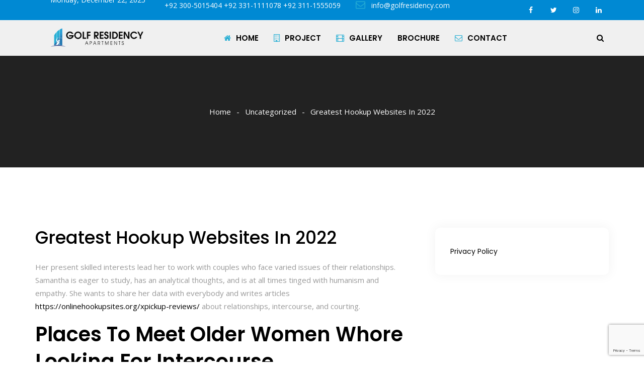

--- FILE ---
content_type: text/html; charset=UTF-8
request_url: https://golfresidency.com/greatest-hookup-websites-in-2022/
body_size: 13552
content:
<!DOCTYPE html>
<html lang="en-US" prefix="og: http://ogp.me/ns# fb: http://ogp.me/ns/fb#" class="no-js no-svg">
<head>
<meta charset="UTF-8">
<meta name="viewport" content="width=device-width, initial-scale=1">
<link rel="profile" href="https://gmpg.org/xfn/11">
<title>Greatest Hookup Websites In 2022 &#8211; Golf Residency</title>
                        <script>
                            /* You can add more configuration options to webfontloader by previously defining the WebFontConfig with your options */
                            if ( typeof WebFontConfig === "undefined" ) {
                                WebFontConfig = new Object();
                            }
                            WebFontConfig['google'] = {families: ['Open+Sans:400', 'Poppins:600,500,400&amp;subset=latin']};

                            (function() {
                                var wf = document.createElement( 'script' );
                                wf.src = 'https://ajax.googleapis.com/ajax/libs/webfont/1.5.3/webfont.js';
                                wf.type = 'text/javascript';
                                wf.async = 'true';
                                var s = document.getElementsByTagName( 'script' )[0];
                                s.parentNode.insertBefore( wf, s );
                            })();
                        </script>
                        <meta name='robots' content='max-image-preview:large' />
<link href='https://fonts.gstatic.com' crossorigin rel='preconnect' />
<meta property="og:title" content="Greatest Hookup Websites In 2022"/>
<meta property="og:type" content="article"/>
<meta property="og:url" content="https://golfresidency.com/greatest-hookup-websites-in-2022/"/>
<meta property="og:site_name" content="Golf Residency"/>
<meta property="og:description" content="<p>Her present skilled interests lead her to work with couples who face varied issues of their relationships. Samantha is eager to study, has an analytical thoughts, and is at all times tinged with humanism and empathy. She wants to share her data with everybody and writes articles https://onlinehookupsites.org/xpickup-reviews/ about relationships, intercourse, and courting. Places To</p>
"/><style id='wp-block-library-theme-inline-css' type='text/css'>
.wp-block-audio figcaption{color:#555;font-size:13px;text-align:center}.is-dark-theme .wp-block-audio figcaption{color:hsla(0,0%,100%,.65)}.wp-block-audio{margin:0 0 1em}.wp-block-code{border:1px solid #ccc;border-radius:4px;font-family:Menlo,Consolas,monaco,monospace;padding:.8em 1em}.wp-block-embed figcaption{color:#555;font-size:13px;text-align:center}.is-dark-theme .wp-block-embed figcaption{color:hsla(0,0%,100%,.65)}.wp-block-embed{margin:0 0 1em}.blocks-gallery-caption{color:#555;font-size:13px;text-align:center}.is-dark-theme .blocks-gallery-caption{color:hsla(0,0%,100%,.65)}.wp-block-image figcaption{color:#555;font-size:13px;text-align:center}.is-dark-theme .wp-block-image figcaption{color:hsla(0,0%,100%,.65)}.wp-block-image{margin:0 0 1em}.wp-block-pullquote{border-bottom:4px solid;border-top:4px solid;color:currentColor;margin-bottom:1.75em}.wp-block-pullquote cite,.wp-block-pullquote footer,.wp-block-pullquote__citation{color:currentColor;font-size:.8125em;font-style:normal;text-transform:uppercase}.wp-block-quote{border-left:.25em solid;margin:0 0 1.75em;padding-left:1em}.wp-block-quote cite,.wp-block-quote footer{color:currentColor;font-size:.8125em;font-style:normal;position:relative}.wp-block-quote.has-text-align-right{border-left:none;border-right:.25em solid;padding-left:0;padding-right:1em}.wp-block-quote.has-text-align-center{border:none;padding-left:0}.wp-block-quote.is-large,.wp-block-quote.is-style-large,.wp-block-quote.is-style-plain{border:none}.wp-block-search .wp-block-search__label{font-weight:700}.wp-block-search__button{border:1px solid #ccc;padding:.375em .625em}:where(.wp-block-group.has-background){padding:1.25em 2.375em}.wp-block-separator.has-css-opacity{opacity:.4}.wp-block-separator{border:none;border-bottom:2px solid;margin-left:auto;margin-right:auto}.wp-block-separator.has-alpha-channel-opacity{opacity:1}.wp-block-separator:not(.is-style-wide):not(.is-style-dots){width:100px}.wp-block-separator.has-background:not(.is-style-dots){border-bottom:none;height:1px}.wp-block-separator.has-background:not(.is-style-wide):not(.is-style-dots){height:2px}.wp-block-table{margin:0 0 1em}.wp-block-table td,.wp-block-table th{word-break:normal}.wp-block-table figcaption{color:#555;font-size:13px;text-align:center}.is-dark-theme .wp-block-table figcaption{color:hsla(0,0%,100%,.65)}.wp-block-video figcaption{color:#555;font-size:13px;text-align:center}.is-dark-theme .wp-block-video figcaption{color:hsla(0,0%,100%,.65)}.wp-block-video{margin:0 0 1em}.wp-block-template-part.has-background{margin-bottom:0;margin-top:0;padding:1.25em 2.375em}
</style>
<style id='classic-theme-styles-inline-css' type='text/css'>
/*! This file is auto-generated */
.wp-block-button__link{color:#fff;background-color:#32373c;border-radius:9999px;box-shadow:none;text-decoration:none;padding:calc(.667em + 2px) calc(1.333em + 2px);font-size:1.125em}.wp-block-file__button{background:#32373c;color:#fff;text-decoration:none}
</style>
<style id='global-styles-inline-css' type='text/css'>
body{--wp--preset--color--black: #000000;--wp--preset--color--cyan-bluish-gray: #abb8c3;--wp--preset--color--white: #FFF;--wp--preset--color--pale-pink: #f78da7;--wp--preset--color--vivid-red: #cf2e2e;--wp--preset--color--luminous-vivid-orange: #ff6900;--wp--preset--color--luminous-vivid-amber: #fcb900;--wp--preset--color--light-green-cyan: #7bdcb5;--wp--preset--color--vivid-green-cyan: #00d084;--wp--preset--color--pale-cyan-blue: #8ed1fc;--wp--preset--color--vivid-cyan-blue: #0693e3;--wp--preset--color--vivid-purple: #9b51e0;--wp--preset--color--dark-gray: #111;--wp--preset--color--light-gray: #767676;--wp--preset--gradient--vivid-cyan-blue-to-vivid-purple: linear-gradient(135deg,rgba(6,147,227,1) 0%,rgb(155,81,224) 100%);--wp--preset--gradient--light-green-cyan-to-vivid-green-cyan: linear-gradient(135deg,rgb(122,220,180) 0%,rgb(0,208,130) 100%);--wp--preset--gradient--luminous-vivid-amber-to-luminous-vivid-orange: linear-gradient(135deg,rgba(252,185,0,1) 0%,rgba(255,105,0,1) 100%);--wp--preset--gradient--luminous-vivid-orange-to-vivid-red: linear-gradient(135deg,rgba(255,105,0,1) 0%,rgb(207,46,46) 100%);--wp--preset--gradient--very-light-gray-to-cyan-bluish-gray: linear-gradient(135deg,rgb(238,238,238) 0%,rgb(169,184,195) 100%);--wp--preset--gradient--cool-to-warm-spectrum: linear-gradient(135deg,rgb(74,234,220) 0%,rgb(151,120,209) 20%,rgb(207,42,186) 40%,rgb(238,44,130) 60%,rgb(251,105,98) 80%,rgb(254,248,76) 100%);--wp--preset--gradient--blush-light-purple: linear-gradient(135deg,rgb(255,206,236) 0%,rgb(152,150,240) 100%);--wp--preset--gradient--blush-bordeaux: linear-gradient(135deg,rgb(254,205,165) 0%,rgb(254,45,45) 50%,rgb(107,0,62) 100%);--wp--preset--gradient--luminous-dusk: linear-gradient(135deg,rgb(255,203,112) 0%,rgb(199,81,192) 50%,rgb(65,88,208) 100%);--wp--preset--gradient--pale-ocean: linear-gradient(135deg,rgb(255,245,203) 0%,rgb(182,227,212) 50%,rgb(51,167,181) 100%);--wp--preset--gradient--electric-grass: linear-gradient(135deg,rgb(202,248,128) 0%,rgb(113,206,126) 100%);--wp--preset--gradient--midnight: linear-gradient(135deg,rgb(2,3,129) 0%,rgb(40,116,252) 100%);--wp--preset--font-size--small: 13px;--wp--preset--font-size--medium: 20px;--wp--preset--font-size--large: 36px;--wp--preset--font-size--x-large: 42px;--wp--preset--spacing--20: 0.44rem;--wp--preset--spacing--30: 0.67rem;--wp--preset--spacing--40: 1rem;--wp--preset--spacing--50: 1.5rem;--wp--preset--spacing--60: 2.25rem;--wp--preset--spacing--70: 3.38rem;--wp--preset--spacing--80: 5.06rem;--wp--preset--shadow--natural: 6px 6px 9px rgba(0, 0, 0, 0.2);--wp--preset--shadow--deep: 12px 12px 50px rgba(0, 0, 0, 0.4);--wp--preset--shadow--sharp: 6px 6px 0px rgba(0, 0, 0, 0.2);--wp--preset--shadow--outlined: 6px 6px 0px -3px rgba(255, 255, 255, 1), 6px 6px rgba(0, 0, 0, 1);--wp--preset--shadow--crisp: 6px 6px 0px rgba(0, 0, 0, 1);}:where(.is-layout-flex){gap: 0.5em;}:where(.is-layout-grid){gap: 0.5em;}body .is-layout-flow > .alignleft{float: left;margin-inline-start: 0;margin-inline-end: 2em;}body .is-layout-flow > .alignright{float: right;margin-inline-start: 2em;margin-inline-end: 0;}body .is-layout-flow > .aligncenter{margin-left: auto !important;margin-right: auto !important;}body .is-layout-constrained > .alignleft{float: left;margin-inline-start: 0;margin-inline-end: 2em;}body .is-layout-constrained > .alignright{float: right;margin-inline-start: 2em;margin-inline-end: 0;}body .is-layout-constrained > .aligncenter{margin-left: auto !important;margin-right: auto !important;}body .is-layout-constrained > :where(:not(.alignleft):not(.alignright):not(.alignfull)){max-width: var(--wp--style--global--content-size);margin-left: auto !important;margin-right: auto !important;}body .is-layout-constrained > .alignwide{max-width: var(--wp--style--global--wide-size);}body .is-layout-flex{display: flex;}body .is-layout-flex{flex-wrap: wrap;align-items: center;}body .is-layout-flex > *{margin: 0;}body .is-layout-grid{display: grid;}body .is-layout-grid > *{margin: 0;}:where(.wp-block-columns.is-layout-flex){gap: 2em;}:where(.wp-block-columns.is-layout-grid){gap: 2em;}:where(.wp-block-post-template.is-layout-flex){gap: 1.25em;}:where(.wp-block-post-template.is-layout-grid){gap: 1.25em;}.has-black-color{color: var(--wp--preset--color--black) !important;}.has-cyan-bluish-gray-color{color: var(--wp--preset--color--cyan-bluish-gray) !important;}.has-white-color{color: var(--wp--preset--color--white) !important;}.has-pale-pink-color{color: var(--wp--preset--color--pale-pink) !important;}.has-vivid-red-color{color: var(--wp--preset--color--vivid-red) !important;}.has-luminous-vivid-orange-color{color: var(--wp--preset--color--luminous-vivid-orange) !important;}.has-luminous-vivid-amber-color{color: var(--wp--preset--color--luminous-vivid-amber) !important;}.has-light-green-cyan-color{color: var(--wp--preset--color--light-green-cyan) !important;}.has-vivid-green-cyan-color{color: var(--wp--preset--color--vivid-green-cyan) !important;}.has-pale-cyan-blue-color{color: var(--wp--preset--color--pale-cyan-blue) !important;}.has-vivid-cyan-blue-color{color: var(--wp--preset--color--vivid-cyan-blue) !important;}.has-vivid-purple-color{color: var(--wp--preset--color--vivid-purple) !important;}.has-black-background-color{background-color: var(--wp--preset--color--black) !important;}.has-cyan-bluish-gray-background-color{background-color: var(--wp--preset--color--cyan-bluish-gray) !important;}.has-white-background-color{background-color: var(--wp--preset--color--white) !important;}.has-pale-pink-background-color{background-color: var(--wp--preset--color--pale-pink) !important;}.has-vivid-red-background-color{background-color: var(--wp--preset--color--vivid-red) !important;}.has-luminous-vivid-orange-background-color{background-color: var(--wp--preset--color--luminous-vivid-orange) !important;}.has-luminous-vivid-amber-background-color{background-color: var(--wp--preset--color--luminous-vivid-amber) !important;}.has-light-green-cyan-background-color{background-color: var(--wp--preset--color--light-green-cyan) !important;}.has-vivid-green-cyan-background-color{background-color: var(--wp--preset--color--vivid-green-cyan) !important;}.has-pale-cyan-blue-background-color{background-color: var(--wp--preset--color--pale-cyan-blue) !important;}.has-vivid-cyan-blue-background-color{background-color: var(--wp--preset--color--vivid-cyan-blue) !important;}.has-vivid-purple-background-color{background-color: var(--wp--preset--color--vivid-purple) !important;}.has-black-border-color{border-color: var(--wp--preset--color--black) !important;}.has-cyan-bluish-gray-border-color{border-color: var(--wp--preset--color--cyan-bluish-gray) !important;}.has-white-border-color{border-color: var(--wp--preset--color--white) !important;}.has-pale-pink-border-color{border-color: var(--wp--preset--color--pale-pink) !important;}.has-vivid-red-border-color{border-color: var(--wp--preset--color--vivid-red) !important;}.has-luminous-vivid-orange-border-color{border-color: var(--wp--preset--color--luminous-vivid-orange) !important;}.has-luminous-vivid-amber-border-color{border-color: var(--wp--preset--color--luminous-vivid-amber) !important;}.has-light-green-cyan-border-color{border-color: var(--wp--preset--color--light-green-cyan) !important;}.has-vivid-green-cyan-border-color{border-color: var(--wp--preset--color--vivid-green-cyan) !important;}.has-pale-cyan-blue-border-color{border-color: var(--wp--preset--color--pale-cyan-blue) !important;}.has-vivid-cyan-blue-border-color{border-color: var(--wp--preset--color--vivid-cyan-blue) !important;}.has-vivid-purple-border-color{border-color: var(--wp--preset--color--vivid-purple) !important;}.has-vivid-cyan-blue-to-vivid-purple-gradient-background{background: var(--wp--preset--gradient--vivid-cyan-blue-to-vivid-purple) !important;}.has-light-green-cyan-to-vivid-green-cyan-gradient-background{background: var(--wp--preset--gradient--light-green-cyan-to-vivid-green-cyan) !important;}.has-luminous-vivid-amber-to-luminous-vivid-orange-gradient-background{background: var(--wp--preset--gradient--luminous-vivid-amber-to-luminous-vivid-orange) !important;}.has-luminous-vivid-orange-to-vivid-red-gradient-background{background: var(--wp--preset--gradient--luminous-vivid-orange-to-vivid-red) !important;}.has-very-light-gray-to-cyan-bluish-gray-gradient-background{background: var(--wp--preset--gradient--very-light-gray-to-cyan-bluish-gray) !important;}.has-cool-to-warm-spectrum-gradient-background{background: var(--wp--preset--gradient--cool-to-warm-spectrum) !important;}.has-blush-light-purple-gradient-background{background: var(--wp--preset--gradient--blush-light-purple) !important;}.has-blush-bordeaux-gradient-background{background: var(--wp--preset--gradient--blush-bordeaux) !important;}.has-luminous-dusk-gradient-background{background: var(--wp--preset--gradient--luminous-dusk) !important;}.has-pale-ocean-gradient-background{background: var(--wp--preset--gradient--pale-ocean) !important;}.has-electric-grass-gradient-background{background: var(--wp--preset--gradient--electric-grass) !important;}.has-midnight-gradient-background{background: var(--wp--preset--gradient--midnight) !important;}.has-small-font-size{font-size: var(--wp--preset--font-size--small) !important;}.has-medium-font-size{font-size: var(--wp--preset--font-size--medium) !important;}.has-large-font-size{font-size: var(--wp--preset--font-size--large) !important;}.has-x-large-font-size{font-size: var(--wp--preset--font-size--x-large) !important;}
.wp-block-navigation a:where(:not(.wp-element-button)){color: inherit;}
:where(.wp-block-post-template.is-layout-flex){gap: 1.25em;}:where(.wp-block-post-template.is-layout-grid){gap: 1.25em;}
:where(.wp-block-columns.is-layout-flex){gap: 2em;}:where(.wp-block-columns.is-layout-grid){gap: 2em;}
.wp-block-pullquote{font-size: 1.5em;line-height: 1.6;}
</style>
<link rel='stylesheet' id='contact-form-7-css' href='https://golfresidency.com/wp-content/cache/asset-cleanup/css/item/contact-form-7-vf448db67b8c5d28d5281e3989a761c25b2cb091f.css' type='text/css' media='all' />
<link rel='stylesheet' id='js_composer_front-css' href='https://golfresidency.com/wp-content/plugins/js_composer/assets/css/js_composer.min.css?ver=6.9.0' type='text/css' media='all' />
<link rel='stylesheet' id='bootstrap-css' href='https://golfresidency.com/wp-content/themes/iodova/assets/css/bootstrap.min.css?ver=4.1.1' type='text/css' media='all' />
<link rel='stylesheet' id='font-awesome-css' href='https://golfresidency.com/wp-content/themes/iodova/assets/css/font-awesome.min.css?ver=4.7.0' type='text/css' media='all' />
<link rel='stylesheet' id='themify-icons-css' href='https://golfresidency.com/wp-content/cache/asset-cleanup/css/item/themify-icons-v340ba7dbf494d7bd12d74cbe8a87c809e6b4bea4.css' type='text/css' media='all' />
<link rel='stylesheet' id='simple-line-icons-css' href='https://golfresidency.com/wp-content/cache/asset-cleanup/css/item/simple-line-icons-v69242851d821e4e32b7af4d1f2cb5ba434cbd848.css' type='text/css' media='all' />
<link rel='stylesheet' id='animate-css' href='https://golfresidency.com/wp-content/themes/iodova/assets/css/animate.min.css?ver=3.5.1' type='text/css' media='all' />
<link rel='stylesheet' id='iodova-style-css' href='https://golfresidency.com/wp-content/cache/asset-cleanup/css/item/iodova-style-vf3f38856350cf38903854c3e14b1ccf1da6c535c.css' type='text/css' media='all' />
<link rel='stylesheet' id='iodova-shortcode-css' href='https://golfresidency.com/wp-content/cache/asset-cleanup/css/item/iodova-shortcode-v8329218becc0503154795f7ba2294d1f68377ac0.css' type='text/css' media='all' />
<link rel='stylesheet' id='iodova-theme-style-css' href='https://golfresidency.com/wp-content/cache/asset-cleanup/css/item/iodova-theme-style-v2ce56855aea0ff514478a1b8b0b3c55cf04be9b2.css' type='text/css' media='all' />
<style id='iodova-theme-style-inline-css' type='text/css'>

	/*
	 * Iodova Theme Post Style
	 */


</style>
<script   type='text/javascript' src='https://golfresidency.com/wp-includes/js/jquery/jquery.min.js?ver=3.7.0' id='jquery-core-js'></script>
<script   type='text/javascript' src='https://golfresidency.com/wp-includes/js/jquery/jquery-migrate.min.js?ver=3.4.1' id='jquery-migrate-js'></script>
<!--[if lt IE 9]>
<script   type='text/javascript' src='https://golfresidency.com/wp-content/cache/asset-cleanup/js/item/html5-vb3a00b154e72f4ef44ea485173e3810c517e0025.js' id='html5-js'></script>
<![endif]-->
<link rel="canonical" href="https://golfresidency.com/greatest-hookup-websites-in-2022/" />

<script async src="https://www.googletagmanager.com/gtag/js?id=G-D9DHMQRY5S"></script>
<script>
  window.dataLayer = window.dataLayer || [];
  function gtag(){dataLayer.push(arguments);}
  gtag('js', new Date());

  gtag('config', 'G-D9DHMQRY5S');
</script>


<script>function setREVStartSize(e){
			//window.requestAnimationFrame(function() {
				window.RSIW = window.RSIW===undefined ? window.innerWidth : window.RSIW;
				window.RSIH = window.RSIH===undefined ? window.innerHeight : window.RSIH;
				try {
					var pw = document.getElementById(e.c).parentNode.offsetWidth,
						newh;
					pw = pw===0 || isNaN(pw) ? window.RSIW : pw;
					e.tabw = e.tabw===undefined ? 0 : parseInt(e.tabw);
					e.thumbw = e.thumbw===undefined ? 0 : parseInt(e.thumbw);
					e.tabh = e.tabh===undefined ? 0 : parseInt(e.tabh);
					e.thumbh = e.thumbh===undefined ? 0 : parseInt(e.thumbh);
					e.tabhide = e.tabhide===undefined ? 0 : parseInt(e.tabhide);
					e.thumbhide = e.thumbhide===undefined ? 0 : parseInt(e.thumbhide);
					e.mh = e.mh===undefined || e.mh=="" || e.mh==="auto" ? 0 : parseInt(e.mh,0);
					if(e.layout==="fullscreen" || e.l==="fullscreen")
						newh = Math.max(e.mh,window.RSIH);
					else{
						e.gw = Array.isArray(e.gw) ? e.gw : [e.gw];
						for (var i in e.rl) if (e.gw[i]===undefined || e.gw[i]===0) e.gw[i] = e.gw[i-1];
						e.gh = e.el===undefined || e.el==="" || (Array.isArray(e.el) && e.el.length==0)? e.gh : e.el;
						e.gh = Array.isArray(e.gh) ? e.gh : [e.gh];
						for (var i in e.rl) if (e.gh[i]===undefined || e.gh[i]===0) e.gh[i] = e.gh[i-1];
											
						var nl = new Array(e.rl.length),
							ix = 0,
							sl;
						e.tabw = e.tabhide>=pw ? 0 : e.tabw;
						e.thumbw = e.thumbhide>=pw ? 0 : e.thumbw;
						e.tabh = e.tabhide>=pw ? 0 : e.tabh;
						e.thumbh = e.thumbhide>=pw ? 0 : e.thumbh;
						for (var i in e.rl) nl[i] = e.rl[i]<window.RSIW ? 0 : e.rl[i];
						sl = nl[0];
						for (var i in nl) if (sl>nl[i] && nl[i]>0) { sl = nl[i]; ix=i;}
						var m = pw>(e.gw[ix]+e.tabw+e.thumbw) ? 1 : (pw-(e.tabw+e.thumbw)) / (e.gw[ix]);
						newh =  (e.gh[ix] * m) + (e.tabh + e.thumbh);
					}
					var el = document.getElementById(e.c);
					if (el!==null && el) el.style.height = newh+"px";
					el = document.getElementById(e.c+"_wrapper");
					if (el!==null && el) {
						el.style.height = newh+"px";
						el.style.display = "block";
					}
				} catch(e){
					console.log("Failure at Presize of Slider:" + e)
				}
			//});
		  };</script>
		<style type="text/css" id="wp-custom-css">
			.nav.pull-center{
	padding-left: 75px;
}

.portfolio-model-4 .portfolio-info .portfolio-meta{
	border-color: #fff;
}

.image-contact{
	
	background-size: cover;
	padding: 20px 0;
}

.wpcf7 textarea, .wpcf7 input, .wpcf7 select {
    color: #fff;
}

.wpcf7 input[type="submit"] {
    /* background: #28afd4; */
    background: transparent;
    border: 1px solid #fff!important;
}

input.wpcf7-form-control.wpcf7-text.wpcf7-validates-as-required::placeholder, textarea.wpcf7-form-control.wpcf7-textarea::placeholder{
	color: #d1d1d1;
}

input.wpcf7-form-control.wpcf7-text.wpcf7-validates-as-required, textarea.wpcf7-form-control.wpcf7-textarea {
 
    margin-bottom: 20px;
	background: transparent;
}

.form-column{
	background-image: url('http://golfresidency.com/wp-content/uploads/2022/05/contact.jpg');
	background-size: cover;
	background-position: center;
	padding: 40px 10px;
	border-radius: 0px;
}

input.wpcf7-form-control.wpcf7-text.wpcf7-validates-as-required {
    margin-bottom: 20px;
}

.page-id-4452 .iodova-content-inner{
	padding: 0;
}

.contact-head h1{
	color: #fff!important;
}

.mobile-contact{
	display: none;
}

.vc_row{
	padding: 60px 0;
}

.contact-sec{
		background-image: url('http://golfresidency.com/wp-content/uploads/2022/05/contact-banner.jpg');
	background-position: center center;
	background-size: cover;
		padding: 120px 0;
}

@media only screen and (max-width: 767px) {
 .mobile-contact{
	display: block;
}
	.desktop-contact{
		 display: none;
	 }
}		</style>
		<noscript><style> .wpb_animate_when_almost_visible { opacity: 1; }</style></noscript></head>
<body class="post-template-default single single-post postid-5481 single-format-standard wp-embed-responsive iodova-lazy-active wpb-js-composer js-comp-ver-6.9.0 vc_responsive" data-scroll-time="" data-scroll-distance="">
		<div class="mobile-header">
			<div class="mobile-header-inner hidden-lg-up hidden-lg-land-up">
										<div class="container">
						<ul class="mobile-header-items nav pull-left">
								<li class="nav-item">
						<div class="nav-item-inner">
											</div>
					</li>
								<li class="nav-item">
						<div class="nav-item-inner">
					<div class="mobile-logo"><a href="https://golfresidency.com/" title="Golf Residency" ><img class="img-responsive" src="http://golfresidency.com/wp-content/uploads/2020/08/golf-residency-hor-logo.png" alt="Golf Residency" title="Golf Residency" /></a></div>						</div>
					</li>
							</ul>
							<ul class="mobile-header-items nav pull-center">
								<li class="nav-item">
						<div class="nav-item-inner">
											</div>
					</li>
							</ul>
							<ul class="mobile-header-items nav pull-right">
								<li class="nav-item">
						<div class="nav-item-inner">
											</div>
					</li>
								<li class="nav-item">
						<div class="nav-item-inner">
					<a class="mobile-bar-toggle" href="#"><i class="fa fa-bars"></i></a>						</div>
					</li>
							</ul>
									</div>
							</div>
		</div>
				<div class="mobile-bar animate-from-top">
			<a class="mobile-bar-toggle close" href="#"></a>
			<div class="mobile-bar-inner">
				<div class="container">
							<ul class="mobile-bar-items nav flex-column mobile-bar-top">
										<li class="nav-item">
							<div class="nav-item-inner">
													</div>
						</li>
									</ul>
									<ul class="mobile-bar-items nav flex-column mobile-bar-middle">
										<li class="nav-item">
							<div class="nav-item-inner">
													</div>
						</li>
										<li class="nav-item">
							<div class="nav-item-inner">
						<div class="mobile-logo"><a href="https://golfresidency.com/" title="Golf Residency" ><img class="img-responsive" src="http://golfresidency.com/wp-content/uploads/2020/08/golf-residency-hor-logo.png" alt="Golf Residency" title="Golf Residency" /></a></div>							</div>
						</li>
										<li class="nav-item">
							<div class="nav-item-inner">
						<div class="iodova-mobile-main-menu"></div>							</div>
						</li>
									</ul>
									<ul class="mobile-bar-items nav flex-column mobile-bar-bottom">
										<li class="nav-item">
							<div class="nav-item-inner">
													</div>
						</li>
									</ul>
								</div>
			</div>
		</div>
			<div class="page-loader"></div>
<div id="page" class="iodova-wrapper">
		<header class="iodova-header">
		
					<div class="header-inner hidden-md-down hidden-md-land-down">
							<div class="topbar clearfix">
							<div class="custom-container topbar-inner">
											<ul class="topbar-items nav pull-left">
						<li class="nav-item">
					<div class="nav-item-inner">
									</div>
				</li>
						<li class="nav-item">
					<div class="nav-item-inner">
				Monday, December 22, 2025					</div>
				</li>
						<li class="nav-item">
					<div class="nav-item-inner">
				<div class="header-phone"><a href="tel:+92 300-5015404
+92 331-1111078
+92 311-1555059"><span class="flaticon-telephone"></span> +92 300-5015404
+92 331-1111078
+92 311-1555059</a></div>					</div>
				</li>
						<li class="nav-item">
					<div class="nav-item-inner">
				<div class="header-email"><a href="mailto:info@golfresidency.com"><span class="fa fa-envelope-o"></span> info@golfresidency.com</a></div>					</div>
				</li>
					</ul>
					<ul class="topbar-items nav pull-center text-center">
						<li class="nav-item">
					<div class="nav-item-inner">
									</div>
				</li>
					</ul>
					<ul class="topbar-items nav pull-right">
						<li class="nav-item">
					<div class="nav-item-inner">
									</div>
				</li>
						<li class="nav-item">
					<div class="nav-item-inner">
				<ul class="nav social-icons  social-transparent social-white social-h-own social- social-"><li class="nav-item">
								<a href="https://www.facebook.com/golf.residency.apartments" class="nav-link social-fb" target="_self">
									<i class=" fa fa-facebook"></i>
								</a>
							</li><li class="nav-item">
								<a href="https://twitter.com/golf_residency" class="nav-link social-twitter" target="_self">
									<i class=" fa fa-twitter"></i>
								</a>
							</li><li class="nav-item">
								<a href="https://www.instagram.com/golf_residency_apartments/" class="nav-link social-instagram" target="_self">
									<i class=" fa fa-instagram"></i>
								</a>
							</li><li class="nav-item">
								<a href="https://www.linkedin.com/company/80950789" class="nav-link social-linkedin" target="_self">
									<i class=" fa fa-linkedin"></i>
								</a>
							</li></ul>					</div>
				</li>
					</ul>
									</div>
						</div>
											<nav class="navbar clearfix">
							<div class="custom-container navbar-inner">
											<ul class="navbar-items nav pull-left">
						<li class="nav-item">
					<div class="nav-item-inner">
									</div>
				</li>
						<li class="nav-item">
					<div class="nav-item-inner">
				
			<div class="main-logo">
				<a href="https://golfresidency.com/" title="Golf Residency" ><img class="custom-logo img-fluid" src="http://golfresidency.com/wp-content/uploads/2020/08/golf-residency-hor-logo.png" alt="Golf Residency" title="Golf Residency" /></a>
			</div>					</div>
				</li>
					</ul>
					<ul class="navbar-items nav pull-center text-center">
						<li class="nav-item">
					<div class="nav-item-inner">
									</div>
				</li>
						<li class="nav-item">
					<div class="nav-item-inner">
				<ul id="iodova-main-menu" class="nav iodova-main-menu"><li id="menu-item-4528" class="menu-item menu-item-type-post_type menu-item-object-page menu-item-home nav-item menu-item-4528"><a href="https://golfresidency.com/" class="nav-link"><span class="fa fa-home menu-icon"></span>HOME</a></li>
<li id="menu-item-4172" class="menu-item menu-item-type-post_type menu-item-object-page nav-item menu-item-4172"><a href="https://golfresidency.com/about/" class="nav-link"><span class="fa fa-building-o menu-icon"></span>PROJECT</a></li>
<li id="menu-item-4408" class="menu-item menu-item-type-post_type menu-item-object-page nav-item menu-item-4408"><a href="https://golfresidency.com/our-gallery/" class="nav-link"><span class="fa fa-film menu-icon"></span>GALLERY</a></li>
<li id="menu-item-4184" class="menu-item menu-item-type-custom menu-item-object-custom nav-item menu-item-4184"><a href="http://golfresidency.com/wp-content/uploads/2025/04/Brochure-23-08-22-f.pdf" class="nav-link">BROCHURE</a></li>
<li id="menu-item-4173" class="menu-item menu-item-type-post_type menu-item-object-page nav-item menu-item-4173"><a href="https://golfresidency.com/contact/" class="nav-link"><span class="fa fa-envelope-o menu-icon"></span>CONTACT</a></li>
</ul>					</div>
				</li>
					</ul>
					<ul class="navbar-items nav pull-right">
						<li class="nav-item">
					<div class="nav-item-inner">
									</div>
				</li>
						<li class="nav-item">
					<div class="nav-item-inner">
				<div class="search-toggle-wrap"><a class="full-search-toggle" href="#"><i class="fa fa-search"></i></a></div>					</div>
				</li>
					</ul>
									</div>
													</nav>
					 <div class="sticky-outer">  <div class="sticky-head">  </div> 
				</div> 		</div>
			
	</header>
	<div class="iodova-content-wrapper"><div class="iodova-content iodova-single-post">
				<header id="page-title" class="page-title-wrap">
						<div class="page-title-wrap-inner" data-property="no-video">
				<span class="page-title-overlay"></span>				<div class="container">
					<div class="row">
						<div class="col-md-12">
							<div class="page-title-inner">
																<div class="pull-left">
																	</div>
																	<div class="pull-center">
								<div class="breadcrumb-wrap"><div id="breadcrumb" class="breadcrumb"><a href="https://golfresidency.com/">Home</a>  <a href="https://golfresidency.com/category/uncategorized/">Uncategorized</a>  <span class="current">Greatest Hookup Websites In 2022</span></div></div>									</div>
																	<div class="pull-right">
																	</div>
															</div>
						</div>
					</div>
				</div>
				
				
								
				
				
			</div> 
		</header>
		
		
		
	<div class="iodova-content-inner">
		<div class="container">
			<div class="row">
		
				<div class="col-md-8">
				
					<div id="primary" class="content-area">
					
											
											
						<main id="main" class="site-main single-post-template">
							
							<article id="post-5481" class="post-5481 post type-post status-publish format-standard hentry category-uncategorized">
	
	<div class="article-inner post-items">
							<header class="entry-header">
							<h3 class="entry-title">Greatest Hookup Websites In 2022</h3>						</header>
											<div class="entry-content">
							<p> Her present skilled interests lead her to work with couples who face varied issues of their relationships. Samantha is eager to study, has an analytical thoughts, and is at all times tinged with humanism and empathy. She wants to share her data with everybody and writes articles   <a href="https://onlinehookupsites.org/xpickup-reviews/">https://onlinehookupsites.org/xpickup-reviews/</a>   about relationships, intercourse, and courting. </p>
<h2> Places To Meet Older Women Whore Looking For Intercourse </h2>
<p> So, if you need the best gay hookup sites, basic platforms wouldn’t be appropriate. It’s not too tough to find      out if a site has sufficient people from your class to be value taking part in. The in style pages on grownup hookup websites are popular as a result of they are simple to know, customize, and operate. </p>
<h3> What Should You Choose, Free Or Paid Hookup Websites? </h3>
<p> You can watch reside cam reveals, flick through specific photographs or join in on a live stream. If you want to share your personal needs or sexual fantasies, you’re free to affix one of many many public chat rooms as properly. </p>
<p> While registering, you may have a poll with lots of questions to slender down what you&#8217;re looking for. EasySex hookup site has a complete and very convenient mobile      application that allows you to keep up a correspondence with your sexual associate even      outside the house. Adult Friend Finder is Ashley Madison’s major competitor amongst prime hookup sites. This service is extremely versatile and absolutely superb optimization of all useful parts of the resource. To start with, we went for options with a good gender split, save for the LGBTQ+ dating websites, simply so there’s somebody for everybody. </p>
<p> Chaturbate is doubtless certainly one of the most famous representatives of this area of interest intercourse chat. Once I optimized my profile, it wasn’t lengthy earlier than I began matching with women who wanted the same thing I did – hookup dating. That mentioned, Tinder can also be used by people who are in search of something more severe, so you should use your bio to trace at what it is you’re looking for on here. This will prevent time and stop you from chatting with those that are incompatible with you. </p>
						</div>
						</div>
</article>				
						</main>
						
												
						
						<div class="post-comments-wrapper clearfix">
						<div class="wp-comments-wrapper">
<div class="post-comments" id="comments">

	

	<div class="post-box"><h4 class="post-box-title"></h4></div><ul class='comments'></ul><div id='comments_pagination'></div>	<div id="respond" class="comment-respond">
		<h4 id="reply-title" class="comment-reply-title">Leave Your Comment <small><a rel="nofollow" id="cancel-comment-reply-link" href="/greatest-hookup-websites-in-2022/#respond" style="display:none;">Cancel Reply</a></small></h4><form action="https://golfresidency.com/wp-comments-post.php" method="post" id="commentform" class="comment-form"><p class="comment-notes">Your email address will not be published.*</p><div class="row"><div class="comment-form-author col-md-6"><input id="author" class="form-control" placeholder="Your Name *"  name="author" type="text" value="" size="30" aria-required='true' /></div>
<div class="comment-form-email col-md-6"><input class="form-control" id="email" placeholder="Your Email *" name="email" type="text" value="" size="30" aria-required='true' /></div></div>
<div class="row"><div class="comment-form-url col-md-12"><input class="form-control" id="url" name="url" placeholder="Website Url *" type="text" value="" size="30" /></div></div>
<p class="comment-form-cookies-consent"><input id="wp-comment-cookies-consent" name="wp-comment-cookies-consent" type="checkbox" value="yes" /> <label for="wp-comment-cookies-consent">Save my name, email, and website in this browser for the next time I comment.</label></p>
<div class="row"><div class="comment-form-comment col-md-12"><textarea placeholder="Your Comment" class="form-control" id="comment" name="comment" cols="45" rows="8" aria-required="true"></textarea></div></div><p class="form-submit"><input name="submit" type="submit" id="submit" class="submit btn btn-default" value="Submit" /> <input type='hidden' name='comment_post_ID' value='5481' id='comment_post_ID' />
<input type='hidden' name='comment_parent' id='comment_parent' value='0' />
</p></form>	</div>
	
</div> </div>					
						</div>
						
												
												
					</div>
				</div>
				
								
								<div class="col-md-4 hidden-sm-down">
					<aside class="widget-area right-widget-area">
						<section id="text-3" class="widget widget_text">			<div class="textwidget"><p><a href="https://golfresidency.com/privacy-policy/">Privacy Policy</a></p>
</div>
		</section>					</aside>
				</div>
								
			</div>
			
		</div>
	</div>
</div>
	</div>
	<footer class="site-footer">
							<div class="footer-middle-wrap">
				<div class="container">
					<div class="row">	
						<div class="col-lg-4">
				<div class="footer-middle-sidebar">
					<section id="media_image-1" class="widget widget_media_image"><img width="201" height="248" src="https://golfresidency.com/wp-content/uploads/2020/08/Untitled-1_0001_Layer-15222.png" class="image wp-image-4130  attachment-201x248 size-201x248" alt="" decoding="async" style="max-width: 100%; height: auto;" loading="lazy" /></section>				</div>
			</div>
								<div class="col-lg-4">
				<div class="footer-middle-sidebar">
					<section id="zozo_contact_info_widget-1" class="widget zozo_contact_info_widget">
			

			<div class="contact-widget widget-content">

			

					

				

				
				<div class="contact-widget-info">
				
					
					<p class="contact-phone"><span class="icon-call-out icons theme-color"></span><span>+92300-5015404 +92 331-1111078 +92 311-1555059</span></p>

						

					
					<p class="contact-address"><span class="ti-location-pin icons theme-color"></span><span>Forth Floor, PLAZA NO. 9, Adjacent Abdul Rehman Book Shop, STREET NO. A-62 (TULIP ROAD), SECTOR A, DHA PHASE II, ISLAMABAD</span></p>

						


					
					<p class="contact-email"><span class="ti-email icons theme-color"></span><span><a href="mailto:info@golfresidency.com">info@golfresidency.com</a></span></p>

						

				</div>

					

			

			</div>

			

		</section><section id="zozo_social_widget-1" class="widget zozo_social_widget">
		



			<ul class="nav social-icons social-widget widget-content social-circled social-black social-h-white social-bg-white social-hbg-own">
				<li><a href="https://www.facebook.com/golf.residency.apartments" target="_self" class="social-fb"><i class="fa fa-facebook"></i></a></li>				<li><a href="https://twitter.com/golf_residency" target="_self" class="social-twitter"><i class="fa fa-twitter"></i></a></li>				<li><a href="https://www.instagram.com/golf_residency_apartments/" target="_self" class="social-instagram"><i class="fa fa-instagram"></i></a></li>																																<li><a href="https://www.linkedin.com/company/80950789" target="_self" class="social-linkedin"><i class="fa fa-linkedin"></i></a></li>							</ul>

			

			

		</section>				</div>
			</div>
								<div class="col-lg-4">
				<div class="footer-middle-sidebar">
					<section id="custom_html-1" class="widget_text widget widget_custom_html"><h3 class="widget-title">Opening Hours</h3><div class="textwidget custom-html-widget"><div class="work-timing"><ul><li><h5 class="typo-white">Mon - Fri:</h5> <span class="timing">10.30 AM to 8.00 PM</span></li><li><h5 class="typo-white">Sat:</h5> <span class="timing">12.00 PM to 8.00 PM</span></li><li><h5 class="typo-white">Sun:</h5> <span class="timing">12.00 PM to 7.00 PM</span></li></ul></div></div></section>				</div>
			</div>					</div>
				</div>
			</div>
			<div class="footer-bottom">
			<div class="footer-bottom-inner container">
				<div class="row">
					<div class="col-md-12">
					<ul class="footer-bottom-items nav pull-left">
								<li class="nav-item">
						<div class="nav-item-inner">
											</div>
					</li>
								<li class="nav-item">
						<div class="nav-item-inner">
					  
			<div class="footer-bottom-widget">
				<section id="text-3" class="widget widget_text">			<div class="textwidget"><p><a href="https://golfresidency.com/privacy-policy/">Privacy Policy</a></p>
</div>
		</section>			</div>
								</div>
					</li>
							</ul>
							<ul class="footer-bottom-items nav pull-center">
								<li class="nav-item">
						<div class="nav-item-inner">
											</div>
					</li>
								<li class="nav-item">
						<div class="nav-item-inner">
					Copyrights &copy; 2024 Golf Residency Apartments.						</div>
					</li>
							</ul>
							<ul class="footer-bottom-items nav pull-right">
								<li class="nav-item">
						<div class="nav-item-inner">
											</div>
					</li>
							</ul>
							
					</div>
				</div>
			</div>
		</div>
			
					<a href="#" class="back-to-top" id="back-to-top"><i class="fa fa-angle-up"></i></a>
			</footer>
</div>
		<div class="full-search-wrapper">
			<a class="full-search-toggle close" href="#"></a>
			
		<form method="get" class="search-form" action="https://golfresidency.com/">
			<div class="input-group">
				<input type="text" class="form-control" name="s" value="" placeholder="Search for..">
				<span class="input-group-btn">
					<button class="btn btn-secondary" type="submit"><i class="fa fa-search"></i></button>
				</span>
			</div>
		</form>		</div>
	
		<script>
			window.RS_MODULES = window.RS_MODULES || {};
			window.RS_MODULES.modules = window.RS_MODULES.modules || {};
			window.RS_MODULES.waiting = window.RS_MODULES.waiting || [];
			window.RS_MODULES.defered = true;
			window.RS_MODULES.moduleWaiting = window.RS_MODULES.moduleWaiting || {};
			window.RS_MODULES.type = 'compiled';
		</script>
		<link rel='stylesheet' id='rs-plugin-settings-css' href='https://golfresidency.com/wp-content/cache/asset-cleanup/css/item/rs-plugin-settings-vb849c9b9b72d81e2d245769b31fcebe89dd8cd8d.css' type='text/css' media='all' />
<style id='rs-plugin-settings-inline-css' type='text/css'>
#rs-demo-id {}
</style>
<script   type='text/javascript' src='https://golfresidency.com/wp-includes/js/dist/vendor/wp-polyfill-inert.min.js?ver=3.1.2' id='wp-polyfill-inert-js'></script>
<script   type='text/javascript' src='https://golfresidency.com/wp-includes/js/dist/vendor/regenerator-runtime.min.js?ver=0.13.11' id='regenerator-runtime-js'></script>
<script   type='text/javascript' src='https://golfresidency.com/wp-includes/js/dist/vendor/wp-polyfill.min.js?ver=3.15.0' id='wp-polyfill-js'></script>
<script   type='text/javascript' src='https://golfresidency.com/wp-includes/js/dist/hooks.min.js?ver=c6aec9a8d4e5a5d543a1' id='wp-hooks-js'></script>
<script   type='text/javascript' src='https://golfresidency.com/wp-includes/js/dist/i18n.min.js?ver=7701b0c3857f914212ef' id='wp-i18n-js'></script>
<script   id="wp-i18n-js-after" type="text/javascript">
wp.i18n.setLocaleData( { 'text direction\u0004ltr': [ 'ltr' ] } );
</script>
<script   type='text/javascript' src='https://golfresidency.com/wp-content/plugins/contact-form-7/includes/swv/js/index.js?ver=5.9.8' id='swv-js'></script>
<script type='text/javascript' id='contact-form-7-js-extra'>
/* <![CDATA[ */
var wpcf7 = {"api":{"root":"https:\/\/golfresidency.com\/wp-json\/","namespace":"contact-form-7\/v1"}};
/* ]]> */
</script>
<script   type='text/javascript' src='https://golfresidency.com/wp-content/plugins/contact-form-7/includes/js/index.js?ver=5.9.8' id='contact-form-7-js'></script>
<script   type='text/javascript' src='https://golfresidency.com/wp-content/plugins/revslider/public/assets/js/rbtools.min.js?ver=6.5.18' defer async id='tp-tools-js'></script>
<script   type='text/javascript' src='https://golfresidency.com/wp-content/plugins/revslider/public/assets/js/rs6.min.js?ver=6.5.19' defer async id='revmin-js'></script>
<script   type='text/javascript' src='https://golfresidency.com/wp-includes/js/imagesloaded.min.js?ver=4.1.4' id='imagesloaded-js'></script>
<script   type='text/javascript' src='https://golfresidency.com/wp-content/themes/iodova/assets/js/jquery.easing.min.js?ver=1.0' id='jquery-easing-js'></script>
<script   type='text/javascript' src='https://golfresidency.com/wp-content/themes/iodova/assets/js/jquery.appear.min.js?ver=1.0' id='jquery-appear-js'></script>
<script   type='text/javascript' src='https://golfresidency.com/wp-content/themes/iodova/assets/js/smart-resize.min.js?ver=1.0' id='smart-resize-js'></script>
<script type='text/javascript' id='iodova-theme-js-extra'>
/* <![CDATA[ */
var iodova_ajax_var = {"admin_ajax_url":"https:\/\/golfresidency.com\/wp-admin\/admin-ajax.php","like_nonce":"37249d53e2","fav_nonce":"7ca2e8ebe0","infinite_loader":"http:\/\/golfresidency.com\/wp-content\/uploads\/2020\/08\/casa3.gif","load_posts":"Loading next set of posts.","no_posts":"No more posts to load.","cmt_nonce":"dd0f5084f3","mc_nounce":"0dc9c2f660","wait":"Wait..","must_fill":"Must Fill Required Details.","valid_email":"Enter Valid Email ID.","cart_update_pbm":"Cart Update Problem.","lazy_opt":"1","google_stat":""};
/* ]]> */
</script>
<script   type='text/javascript' src='https://golfresidency.com/wp-content/cache/asset-cleanup/js/item/iodova-theme-v16bafebb014126f1e8b0c48d2e8a180e7cb4e066.js' id='iodova-theme-js'></script>
<script   type='text/javascript' src='https://www.google.com/recaptcha/api.js?render=6Lfvqt0ZAAAAANRpf_Fv8oHbLhixu1kv1tJspuOC&#038;ver=3.0' id='google-recaptcha-js'></script>
<script type='text/javascript' id='wpcf7-recaptcha-js-extra'>
/* <![CDATA[ */
var wpcf7_recaptcha = {"sitekey":"6Lfvqt0ZAAAAANRpf_Fv8oHbLhixu1kv1tJspuOC","actions":{"homepage":"homepage","contactform":"contactform"}};
/* ]]> */
</script>
<script   type='text/javascript' src='https://golfresidency.com/wp-content/plugins/contact-form-7/modules/recaptcha/index.js?ver=5.9.8' id='wpcf7-recaptcha-js'></script>
</body>
</html>

--- FILE ---
content_type: text/html; charset=utf-8
request_url: https://www.google.com/recaptcha/api2/anchor?ar=1&k=6Lfvqt0ZAAAAANRpf_Fv8oHbLhixu1kv1tJspuOC&co=aHR0cHM6Ly9nb2xmcmVzaWRlbmN5LmNvbTo0NDM.&hl=en&v=7gg7H51Q-naNfhmCP3_R47ho&size=invisible&anchor-ms=20000&execute-ms=30000&cb=eo0hzz7t3aqh
body_size: 48319
content:
<!DOCTYPE HTML><html dir="ltr" lang="en"><head><meta http-equiv="Content-Type" content="text/html; charset=UTF-8">
<meta http-equiv="X-UA-Compatible" content="IE=edge">
<title>reCAPTCHA</title>
<style type="text/css">
/* cyrillic-ext */
@font-face {
  font-family: 'Roboto';
  font-style: normal;
  font-weight: 400;
  font-stretch: 100%;
  src: url(//fonts.gstatic.com/s/roboto/v48/KFO7CnqEu92Fr1ME7kSn66aGLdTylUAMa3GUBHMdazTgWw.woff2) format('woff2');
  unicode-range: U+0460-052F, U+1C80-1C8A, U+20B4, U+2DE0-2DFF, U+A640-A69F, U+FE2E-FE2F;
}
/* cyrillic */
@font-face {
  font-family: 'Roboto';
  font-style: normal;
  font-weight: 400;
  font-stretch: 100%;
  src: url(//fonts.gstatic.com/s/roboto/v48/KFO7CnqEu92Fr1ME7kSn66aGLdTylUAMa3iUBHMdazTgWw.woff2) format('woff2');
  unicode-range: U+0301, U+0400-045F, U+0490-0491, U+04B0-04B1, U+2116;
}
/* greek-ext */
@font-face {
  font-family: 'Roboto';
  font-style: normal;
  font-weight: 400;
  font-stretch: 100%;
  src: url(//fonts.gstatic.com/s/roboto/v48/KFO7CnqEu92Fr1ME7kSn66aGLdTylUAMa3CUBHMdazTgWw.woff2) format('woff2');
  unicode-range: U+1F00-1FFF;
}
/* greek */
@font-face {
  font-family: 'Roboto';
  font-style: normal;
  font-weight: 400;
  font-stretch: 100%;
  src: url(//fonts.gstatic.com/s/roboto/v48/KFO7CnqEu92Fr1ME7kSn66aGLdTylUAMa3-UBHMdazTgWw.woff2) format('woff2');
  unicode-range: U+0370-0377, U+037A-037F, U+0384-038A, U+038C, U+038E-03A1, U+03A3-03FF;
}
/* math */
@font-face {
  font-family: 'Roboto';
  font-style: normal;
  font-weight: 400;
  font-stretch: 100%;
  src: url(//fonts.gstatic.com/s/roboto/v48/KFO7CnqEu92Fr1ME7kSn66aGLdTylUAMawCUBHMdazTgWw.woff2) format('woff2');
  unicode-range: U+0302-0303, U+0305, U+0307-0308, U+0310, U+0312, U+0315, U+031A, U+0326-0327, U+032C, U+032F-0330, U+0332-0333, U+0338, U+033A, U+0346, U+034D, U+0391-03A1, U+03A3-03A9, U+03B1-03C9, U+03D1, U+03D5-03D6, U+03F0-03F1, U+03F4-03F5, U+2016-2017, U+2034-2038, U+203C, U+2040, U+2043, U+2047, U+2050, U+2057, U+205F, U+2070-2071, U+2074-208E, U+2090-209C, U+20D0-20DC, U+20E1, U+20E5-20EF, U+2100-2112, U+2114-2115, U+2117-2121, U+2123-214F, U+2190, U+2192, U+2194-21AE, U+21B0-21E5, U+21F1-21F2, U+21F4-2211, U+2213-2214, U+2216-22FF, U+2308-230B, U+2310, U+2319, U+231C-2321, U+2336-237A, U+237C, U+2395, U+239B-23B7, U+23D0, U+23DC-23E1, U+2474-2475, U+25AF, U+25B3, U+25B7, U+25BD, U+25C1, U+25CA, U+25CC, U+25FB, U+266D-266F, U+27C0-27FF, U+2900-2AFF, U+2B0E-2B11, U+2B30-2B4C, U+2BFE, U+3030, U+FF5B, U+FF5D, U+1D400-1D7FF, U+1EE00-1EEFF;
}
/* symbols */
@font-face {
  font-family: 'Roboto';
  font-style: normal;
  font-weight: 400;
  font-stretch: 100%;
  src: url(//fonts.gstatic.com/s/roboto/v48/KFO7CnqEu92Fr1ME7kSn66aGLdTylUAMaxKUBHMdazTgWw.woff2) format('woff2');
  unicode-range: U+0001-000C, U+000E-001F, U+007F-009F, U+20DD-20E0, U+20E2-20E4, U+2150-218F, U+2190, U+2192, U+2194-2199, U+21AF, U+21E6-21F0, U+21F3, U+2218-2219, U+2299, U+22C4-22C6, U+2300-243F, U+2440-244A, U+2460-24FF, U+25A0-27BF, U+2800-28FF, U+2921-2922, U+2981, U+29BF, U+29EB, U+2B00-2BFF, U+4DC0-4DFF, U+FFF9-FFFB, U+10140-1018E, U+10190-1019C, U+101A0, U+101D0-101FD, U+102E0-102FB, U+10E60-10E7E, U+1D2C0-1D2D3, U+1D2E0-1D37F, U+1F000-1F0FF, U+1F100-1F1AD, U+1F1E6-1F1FF, U+1F30D-1F30F, U+1F315, U+1F31C, U+1F31E, U+1F320-1F32C, U+1F336, U+1F378, U+1F37D, U+1F382, U+1F393-1F39F, U+1F3A7-1F3A8, U+1F3AC-1F3AF, U+1F3C2, U+1F3C4-1F3C6, U+1F3CA-1F3CE, U+1F3D4-1F3E0, U+1F3ED, U+1F3F1-1F3F3, U+1F3F5-1F3F7, U+1F408, U+1F415, U+1F41F, U+1F426, U+1F43F, U+1F441-1F442, U+1F444, U+1F446-1F449, U+1F44C-1F44E, U+1F453, U+1F46A, U+1F47D, U+1F4A3, U+1F4B0, U+1F4B3, U+1F4B9, U+1F4BB, U+1F4BF, U+1F4C8-1F4CB, U+1F4D6, U+1F4DA, U+1F4DF, U+1F4E3-1F4E6, U+1F4EA-1F4ED, U+1F4F7, U+1F4F9-1F4FB, U+1F4FD-1F4FE, U+1F503, U+1F507-1F50B, U+1F50D, U+1F512-1F513, U+1F53E-1F54A, U+1F54F-1F5FA, U+1F610, U+1F650-1F67F, U+1F687, U+1F68D, U+1F691, U+1F694, U+1F698, U+1F6AD, U+1F6B2, U+1F6B9-1F6BA, U+1F6BC, U+1F6C6-1F6CF, U+1F6D3-1F6D7, U+1F6E0-1F6EA, U+1F6F0-1F6F3, U+1F6F7-1F6FC, U+1F700-1F7FF, U+1F800-1F80B, U+1F810-1F847, U+1F850-1F859, U+1F860-1F887, U+1F890-1F8AD, U+1F8B0-1F8BB, U+1F8C0-1F8C1, U+1F900-1F90B, U+1F93B, U+1F946, U+1F984, U+1F996, U+1F9E9, U+1FA00-1FA6F, U+1FA70-1FA7C, U+1FA80-1FA89, U+1FA8F-1FAC6, U+1FACE-1FADC, U+1FADF-1FAE9, U+1FAF0-1FAF8, U+1FB00-1FBFF;
}
/* vietnamese */
@font-face {
  font-family: 'Roboto';
  font-style: normal;
  font-weight: 400;
  font-stretch: 100%;
  src: url(//fonts.gstatic.com/s/roboto/v48/KFO7CnqEu92Fr1ME7kSn66aGLdTylUAMa3OUBHMdazTgWw.woff2) format('woff2');
  unicode-range: U+0102-0103, U+0110-0111, U+0128-0129, U+0168-0169, U+01A0-01A1, U+01AF-01B0, U+0300-0301, U+0303-0304, U+0308-0309, U+0323, U+0329, U+1EA0-1EF9, U+20AB;
}
/* latin-ext */
@font-face {
  font-family: 'Roboto';
  font-style: normal;
  font-weight: 400;
  font-stretch: 100%;
  src: url(//fonts.gstatic.com/s/roboto/v48/KFO7CnqEu92Fr1ME7kSn66aGLdTylUAMa3KUBHMdazTgWw.woff2) format('woff2');
  unicode-range: U+0100-02BA, U+02BD-02C5, U+02C7-02CC, U+02CE-02D7, U+02DD-02FF, U+0304, U+0308, U+0329, U+1D00-1DBF, U+1E00-1E9F, U+1EF2-1EFF, U+2020, U+20A0-20AB, U+20AD-20C0, U+2113, U+2C60-2C7F, U+A720-A7FF;
}
/* latin */
@font-face {
  font-family: 'Roboto';
  font-style: normal;
  font-weight: 400;
  font-stretch: 100%;
  src: url(//fonts.gstatic.com/s/roboto/v48/KFO7CnqEu92Fr1ME7kSn66aGLdTylUAMa3yUBHMdazQ.woff2) format('woff2');
  unicode-range: U+0000-00FF, U+0131, U+0152-0153, U+02BB-02BC, U+02C6, U+02DA, U+02DC, U+0304, U+0308, U+0329, U+2000-206F, U+20AC, U+2122, U+2191, U+2193, U+2212, U+2215, U+FEFF, U+FFFD;
}
/* cyrillic-ext */
@font-face {
  font-family: 'Roboto';
  font-style: normal;
  font-weight: 500;
  font-stretch: 100%;
  src: url(//fonts.gstatic.com/s/roboto/v48/KFO7CnqEu92Fr1ME7kSn66aGLdTylUAMa3GUBHMdazTgWw.woff2) format('woff2');
  unicode-range: U+0460-052F, U+1C80-1C8A, U+20B4, U+2DE0-2DFF, U+A640-A69F, U+FE2E-FE2F;
}
/* cyrillic */
@font-face {
  font-family: 'Roboto';
  font-style: normal;
  font-weight: 500;
  font-stretch: 100%;
  src: url(//fonts.gstatic.com/s/roboto/v48/KFO7CnqEu92Fr1ME7kSn66aGLdTylUAMa3iUBHMdazTgWw.woff2) format('woff2');
  unicode-range: U+0301, U+0400-045F, U+0490-0491, U+04B0-04B1, U+2116;
}
/* greek-ext */
@font-face {
  font-family: 'Roboto';
  font-style: normal;
  font-weight: 500;
  font-stretch: 100%;
  src: url(//fonts.gstatic.com/s/roboto/v48/KFO7CnqEu92Fr1ME7kSn66aGLdTylUAMa3CUBHMdazTgWw.woff2) format('woff2');
  unicode-range: U+1F00-1FFF;
}
/* greek */
@font-face {
  font-family: 'Roboto';
  font-style: normal;
  font-weight: 500;
  font-stretch: 100%;
  src: url(//fonts.gstatic.com/s/roboto/v48/KFO7CnqEu92Fr1ME7kSn66aGLdTylUAMa3-UBHMdazTgWw.woff2) format('woff2');
  unicode-range: U+0370-0377, U+037A-037F, U+0384-038A, U+038C, U+038E-03A1, U+03A3-03FF;
}
/* math */
@font-face {
  font-family: 'Roboto';
  font-style: normal;
  font-weight: 500;
  font-stretch: 100%;
  src: url(//fonts.gstatic.com/s/roboto/v48/KFO7CnqEu92Fr1ME7kSn66aGLdTylUAMawCUBHMdazTgWw.woff2) format('woff2');
  unicode-range: U+0302-0303, U+0305, U+0307-0308, U+0310, U+0312, U+0315, U+031A, U+0326-0327, U+032C, U+032F-0330, U+0332-0333, U+0338, U+033A, U+0346, U+034D, U+0391-03A1, U+03A3-03A9, U+03B1-03C9, U+03D1, U+03D5-03D6, U+03F0-03F1, U+03F4-03F5, U+2016-2017, U+2034-2038, U+203C, U+2040, U+2043, U+2047, U+2050, U+2057, U+205F, U+2070-2071, U+2074-208E, U+2090-209C, U+20D0-20DC, U+20E1, U+20E5-20EF, U+2100-2112, U+2114-2115, U+2117-2121, U+2123-214F, U+2190, U+2192, U+2194-21AE, U+21B0-21E5, U+21F1-21F2, U+21F4-2211, U+2213-2214, U+2216-22FF, U+2308-230B, U+2310, U+2319, U+231C-2321, U+2336-237A, U+237C, U+2395, U+239B-23B7, U+23D0, U+23DC-23E1, U+2474-2475, U+25AF, U+25B3, U+25B7, U+25BD, U+25C1, U+25CA, U+25CC, U+25FB, U+266D-266F, U+27C0-27FF, U+2900-2AFF, U+2B0E-2B11, U+2B30-2B4C, U+2BFE, U+3030, U+FF5B, U+FF5D, U+1D400-1D7FF, U+1EE00-1EEFF;
}
/* symbols */
@font-face {
  font-family: 'Roboto';
  font-style: normal;
  font-weight: 500;
  font-stretch: 100%;
  src: url(//fonts.gstatic.com/s/roboto/v48/KFO7CnqEu92Fr1ME7kSn66aGLdTylUAMaxKUBHMdazTgWw.woff2) format('woff2');
  unicode-range: U+0001-000C, U+000E-001F, U+007F-009F, U+20DD-20E0, U+20E2-20E4, U+2150-218F, U+2190, U+2192, U+2194-2199, U+21AF, U+21E6-21F0, U+21F3, U+2218-2219, U+2299, U+22C4-22C6, U+2300-243F, U+2440-244A, U+2460-24FF, U+25A0-27BF, U+2800-28FF, U+2921-2922, U+2981, U+29BF, U+29EB, U+2B00-2BFF, U+4DC0-4DFF, U+FFF9-FFFB, U+10140-1018E, U+10190-1019C, U+101A0, U+101D0-101FD, U+102E0-102FB, U+10E60-10E7E, U+1D2C0-1D2D3, U+1D2E0-1D37F, U+1F000-1F0FF, U+1F100-1F1AD, U+1F1E6-1F1FF, U+1F30D-1F30F, U+1F315, U+1F31C, U+1F31E, U+1F320-1F32C, U+1F336, U+1F378, U+1F37D, U+1F382, U+1F393-1F39F, U+1F3A7-1F3A8, U+1F3AC-1F3AF, U+1F3C2, U+1F3C4-1F3C6, U+1F3CA-1F3CE, U+1F3D4-1F3E0, U+1F3ED, U+1F3F1-1F3F3, U+1F3F5-1F3F7, U+1F408, U+1F415, U+1F41F, U+1F426, U+1F43F, U+1F441-1F442, U+1F444, U+1F446-1F449, U+1F44C-1F44E, U+1F453, U+1F46A, U+1F47D, U+1F4A3, U+1F4B0, U+1F4B3, U+1F4B9, U+1F4BB, U+1F4BF, U+1F4C8-1F4CB, U+1F4D6, U+1F4DA, U+1F4DF, U+1F4E3-1F4E6, U+1F4EA-1F4ED, U+1F4F7, U+1F4F9-1F4FB, U+1F4FD-1F4FE, U+1F503, U+1F507-1F50B, U+1F50D, U+1F512-1F513, U+1F53E-1F54A, U+1F54F-1F5FA, U+1F610, U+1F650-1F67F, U+1F687, U+1F68D, U+1F691, U+1F694, U+1F698, U+1F6AD, U+1F6B2, U+1F6B9-1F6BA, U+1F6BC, U+1F6C6-1F6CF, U+1F6D3-1F6D7, U+1F6E0-1F6EA, U+1F6F0-1F6F3, U+1F6F7-1F6FC, U+1F700-1F7FF, U+1F800-1F80B, U+1F810-1F847, U+1F850-1F859, U+1F860-1F887, U+1F890-1F8AD, U+1F8B0-1F8BB, U+1F8C0-1F8C1, U+1F900-1F90B, U+1F93B, U+1F946, U+1F984, U+1F996, U+1F9E9, U+1FA00-1FA6F, U+1FA70-1FA7C, U+1FA80-1FA89, U+1FA8F-1FAC6, U+1FACE-1FADC, U+1FADF-1FAE9, U+1FAF0-1FAF8, U+1FB00-1FBFF;
}
/* vietnamese */
@font-face {
  font-family: 'Roboto';
  font-style: normal;
  font-weight: 500;
  font-stretch: 100%;
  src: url(//fonts.gstatic.com/s/roboto/v48/KFO7CnqEu92Fr1ME7kSn66aGLdTylUAMa3OUBHMdazTgWw.woff2) format('woff2');
  unicode-range: U+0102-0103, U+0110-0111, U+0128-0129, U+0168-0169, U+01A0-01A1, U+01AF-01B0, U+0300-0301, U+0303-0304, U+0308-0309, U+0323, U+0329, U+1EA0-1EF9, U+20AB;
}
/* latin-ext */
@font-face {
  font-family: 'Roboto';
  font-style: normal;
  font-weight: 500;
  font-stretch: 100%;
  src: url(//fonts.gstatic.com/s/roboto/v48/KFO7CnqEu92Fr1ME7kSn66aGLdTylUAMa3KUBHMdazTgWw.woff2) format('woff2');
  unicode-range: U+0100-02BA, U+02BD-02C5, U+02C7-02CC, U+02CE-02D7, U+02DD-02FF, U+0304, U+0308, U+0329, U+1D00-1DBF, U+1E00-1E9F, U+1EF2-1EFF, U+2020, U+20A0-20AB, U+20AD-20C0, U+2113, U+2C60-2C7F, U+A720-A7FF;
}
/* latin */
@font-face {
  font-family: 'Roboto';
  font-style: normal;
  font-weight: 500;
  font-stretch: 100%;
  src: url(//fonts.gstatic.com/s/roboto/v48/KFO7CnqEu92Fr1ME7kSn66aGLdTylUAMa3yUBHMdazQ.woff2) format('woff2');
  unicode-range: U+0000-00FF, U+0131, U+0152-0153, U+02BB-02BC, U+02C6, U+02DA, U+02DC, U+0304, U+0308, U+0329, U+2000-206F, U+20AC, U+2122, U+2191, U+2193, U+2212, U+2215, U+FEFF, U+FFFD;
}
/* cyrillic-ext */
@font-face {
  font-family: 'Roboto';
  font-style: normal;
  font-weight: 900;
  font-stretch: 100%;
  src: url(//fonts.gstatic.com/s/roboto/v48/KFO7CnqEu92Fr1ME7kSn66aGLdTylUAMa3GUBHMdazTgWw.woff2) format('woff2');
  unicode-range: U+0460-052F, U+1C80-1C8A, U+20B4, U+2DE0-2DFF, U+A640-A69F, U+FE2E-FE2F;
}
/* cyrillic */
@font-face {
  font-family: 'Roboto';
  font-style: normal;
  font-weight: 900;
  font-stretch: 100%;
  src: url(//fonts.gstatic.com/s/roboto/v48/KFO7CnqEu92Fr1ME7kSn66aGLdTylUAMa3iUBHMdazTgWw.woff2) format('woff2');
  unicode-range: U+0301, U+0400-045F, U+0490-0491, U+04B0-04B1, U+2116;
}
/* greek-ext */
@font-face {
  font-family: 'Roboto';
  font-style: normal;
  font-weight: 900;
  font-stretch: 100%;
  src: url(//fonts.gstatic.com/s/roboto/v48/KFO7CnqEu92Fr1ME7kSn66aGLdTylUAMa3CUBHMdazTgWw.woff2) format('woff2');
  unicode-range: U+1F00-1FFF;
}
/* greek */
@font-face {
  font-family: 'Roboto';
  font-style: normal;
  font-weight: 900;
  font-stretch: 100%;
  src: url(//fonts.gstatic.com/s/roboto/v48/KFO7CnqEu92Fr1ME7kSn66aGLdTylUAMa3-UBHMdazTgWw.woff2) format('woff2');
  unicode-range: U+0370-0377, U+037A-037F, U+0384-038A, U+038C, U+038E-03A1, U+03A3-03FF;
}
/* math */
@font-face {
  font-family: 'Roboto';
  font-style: normal;
  font-weight: 900;
  font-stretch: 100%;
  src: url(//fonts.gstatic.com/s/roboto/v48/KFO7CnqEu92Fr1ME7kSn66aGLdTylUAMawCUBHMdazTgWw.woff2) format('woff2');
  unicode-range: U+0302-0303, U+0305, U+0307-0308, U+0310, U+0312, U+0315, U+031A, U+0326-0327, U+032C, U+032F-0330, U+0332-0333, U+0338, U+033A, U+0346, U+034D, U+0391-03A1, U+03A3-03A9, U+03B1-03C9, U+03D1, U+03D5-03D6, U+03F0-03F1, U+03F4-03F5, U+2016-2017, U+2034-2038, U+203C, U+2040, U+2043, U+2047, U+2050, U+2057, U+205F, U+2070-2071, U+2074-208E, U+2090-209C, U+20D0-20DC, U+20E1, U+20E5-20EF, U+2100-2112, U+2114-2115, U+2117-2121, U+2123-214F, U+2190, U+2192, U+2194-21AE, U+21B0-21E5, U+21F1-21F2, U+21F4-2211, U+2213-2214, U+2216-22FF, U+2308-230B, U+2310, U+2319, U+231C-2321, U+2336-237A, U+237C, U+2395, U+239B-23B7, U+23D0, U+23DC-23E1, U+2474-2475, U+25AF, U+25B3, U+25B7, U+25BD, U+25C1, U+25CA, U+25CC, U+25FB, U+266D-266F, U+27C0-27FF, U+2900-2AFF, U+2B0E-2B11, U+2B30-2B4C, U+2BFE, U+3030, U+FF5B, U+FF5D, U+1D400-1D7FF, U+1EE00-1EEFF;
}
/* symbols */
@font-face {
  font-family: 'Roboto';
  font-style: normal;
  font-weight: 900;
  font-stretch: 100%;
  src: url(//fonts.gstatic.com/s/roboto/v48/KFO7CnqEu92Fr1ME7kSn66aGLdTylUAMaxKUBHMdazTgWw.woff2) format('woff2');
  unicode-range: U+0001-000C, U+000E-001F, U+007F-009F, U+20DD-20E0, U+20E2-20E4, U+2150-218F, U+2190, U+2192, U+2194-2199, U+21AF, U+21E6-21F0, U+21F3, U+2218-2219, U+2299, U+22C4-22C6, U+2300-243F, U+2440-244A, U+2460-24FF, U+25A0-27BF, U+2800-28FF, U+2921-2922, U+2981, U+29BF, U+29EB, U+2B00-2BFF, U+4DC0-4DFF, U+FFF9-FFFB, U+10140-1018E, U+10190-1019C, U+101A0, U+101D0-101FD, U+102E0-102FB, U+10E60-10E7E, U+1D2C0-1D2D3, U+1D2E0-1D37F, U+1F000-1F0FF, U+1F100-1F1AD, U+1F1E6-1F1FF, U+1F30D-1F30F, U+1F315, U+1F31C, U+1F31E, U+1F320-1F32C, U+1F336, U+1F378, U+1F37D, U+1F382, U+1F393-1F39F, U+1F3A7-1F3A8, U+1F3AC-1F3AF, U+1F3C2, U+1F3C4-1F3C6, U+1F3CA-1F3CE, U+1F3D4-1F3E0, U+1F3ED, U+1F3F1-1F3F3, U+1F3F5-1F3F7, U+1F408, U+1F415, U+1F41F, U+1F426, U+1F43F, U+1F441-1F442, U+1F444, U+1F446-1F449, U+1F44C-1F44E, U+1F453, U+1F46A, U+1F47D, U+1F4A3, U+1F4B0, U+1F4B3, U+1F4B9, U+1F4BB, U+1F4BF, U+1F4C8-1F4CB, U+1F4D6, U+1F4DA, U+1F4DF, U+1F4E3-1F4E6, U+1F4EA-1F4ED, U+1F4F7, U+1F4F9-1F4FB, U+1F4FD-1F4FE, U+1F503, U+1F507-1F50B, U+1F50D, U+1F512-1F513, U+1F53E-1F54A, U+1F54F-1F5FA, U+1F610, U+1F650-1F67F, U+1F687, U+1F68D, U+1F691, U+1F694, U+1F698, U+1F6AD, U+1F6B2, U+1F6B9-1F6BA, U+1F6BC, U+1F6C6-1F6CF, U+1F6D3-1F6D7, U+1F6E0-1F6EA, U+1F6F0-1F6F3, U+1F6F7-1F6FC, U+1F700-1F7FF, U+1F800-1F80B, U+1F810-1F847, U+1F850-1F859, U+1F860-1F887, U+1F890-1F8AD, U+1F8B0-1F8BB, U+1F8C0-1F8C1, U+1F900-1F90B, U+1F93B, U+1F946, U+1F984, U+1F996, U+1F9E9, U+1FA00-1FA6F, U+1FA70-1FA7C, U+1FA80-1FA89, U+1FA8F-1FAC6, U+1FACE-1FADC, U+1FADF-1FAE9, U+1FAF0-1FAF8, U+1FB00-1FBFF;
}
/* vietnamese */
@font-face {
  font-family: 'Roboto';
  font-style: normal;
  font-weight: 900;
  font-stretch: 100%;
  src: url(//fonts.gstatic.com/s/roboto/v48/KFO7CnqEu92Fr1ME7kSn66aGLdTylUAMa3OUBHMdazTgWw.woff2) format('woff2');
  unicode-range: U+0102-0103, U+0110-0111, U+0128-0129, U+0168-0169, U+01A0-01A1, U+01AF-01B0, U+0300-0301, U+0303-0304, U+0308-0309, U+0323, U+0329, U+1EA0-1EF9, U+20AB;
}
/* latin-ext */
@font-face {
  font-family: 'Roboto';
  font-style: normal;
  font-weight: 900;
  font-stretch: 100%;
  src: url(//fonts.gstatic.com/s/roboto/v48/KFO7CnqEu92Fr1ME7kSn66aGLdTylUAMa3KUBHMdazTgWw.woff2) format('woff2');
  unicode-range: U+0100-02BA, U+02BD-02C5, U+02C7-02CC, U+02CE-02D7, U+02DD-02FF, U+0304, U+0308, U+0329, U+1D00-1DBF, U+1E00-1E9F, U+1EF2-1EFF, U+2020, U+20A0-20AB, U+20AD-20C0, U+2113, U+2C60-2C7F, U+A720-A7FF;
}
/* latin */
@font-face {
  font-family: 'Roboto';
  font-style: normal;
  font-weight: 900;
  font-stretch: 100%;
  src: url(//fonts.gstatic.com/s/roboto/v48/KFO7CnqEu92Fr1ME7kSn66aGLdTylUAMa3yUBHMdazQ.woff2) format('woff2');
  unicode-range: U+0000-00FF, U+0131, U+0152-0153, U+02BB-02BC, U+02C6, U+02DA, U+02DC, U+0304, U+0308, U+0329, U+2000-206F, U+20AC, U+2122, U+2191, U+2193, U+2212, U+2215, U+FEFF, U+FFFD;
}

</style>
<link rel="stylesheet" type="text/css" href="https://www.gstatic.com/recaptcha/releases/7gg7H51Q-naNfhmCP3_R47ho/styles__ltr.css">
<script nonce="-6UlMhW6NjA5Weu3BhTKdw" type="text/javascript">window['__recaptcha_api'] = 'https://www.google.com/recaptcha/api2/';</script>
<script type="text/javascript" src="https://www.gstatic.com/recaptcha/releases/7gg7H51Q-naNfhmCP3_R47ho/recaptcha__en.js" nonce="-6UlMhW6NjA5Weu3BhTKdw">
      
    </script></head>
<body><div id="rc-anchor-alert" class="rc-anchor-alert"></div>
<input type="hidden" id="recaptcha-token" value="[base64]">
<script type="text/javascript" nonce="-6UlMhW6NjA5Weu3BhTKdw">
      recaptcha.anchor.Main.init("[\x22ainput\x22,[\x22bgdata\x22,\x22\x22,\[base64]/[base64]/[base64]/[base64]/[base64]/[base64]/[base64]/[base64]/[base64]/[base64]\\u003d\x22,\[base64]\\u003d\x22,\x22azhudUHDsi/[base64]/DlWIYLDbDvUbDqBpaJl/Cu8OgwrLDqsKIwrrCm3UYw4jCn8KEwpcLHcOqV8K2w5oFw4RHw5vDtsOFwoJIH1Nde8KLWgMow755wqdTfiloew7CulTCj8KXwrJcOC8fwpbCgMOYw4oNw4DCh8OMwrQaWsOGdHrDlgQiUHLDiEjDrMO/wq0/woJMKRdRwofCnhdPR1lRYsORw4jDrQDDkMOAO8ORFRZUeWDCiH3CvsOyw7DCiwnClcK/LMKuw6cmw6/DjsOIw7xUL8OnFcOHw6rCrCVJDQfDjCrCim/[base64]/Y2rDr8OUw4zDv8Oew73Cj8OOwovDjxHCmEU3wqRQw4XDisKIwqfDtcOzworClwPDhMO5N15DbzVQw4zDuSnDgMKUSMOmCsObw5zCjsOnJ8K0w5nClV7DlMOAYcOgPQvDsG00wrt/wrl/V8OkwofCuQwrwq57CT5RwrHCimLDncKHRMOjw5jDszokaxnDmTZpbFbDrGxWw6IsZsORwrNnScKOwoobwpcEBcK0IcKRw6XDtsKpwq4TLknDnkHCm1IjRVIcw6oOwoTCjcKxw6Q9Y8Oow5PCvCPCkSnDhmTCjcKpwo9Hw4bDmsOPSsO7d8KZwpQ1wr4zOi/DsMO3wpvCosKVG2/Dp8K4wrnDoQ0Lw6E+w6U8w5FrNWhHw47Dr8KRWylgw59bejRAKsKAUsOrwqcoZXPDrcOEUGTCskICM8OzGEDCicOtOcKhSDBaelLDvMKbe2ROw4rChhTCmsOeIxvDrcK4NG5kw7VNwo8Xw5cww4NnfcOWMU/DrcKZJMOMFmtbwp/DpBnCjMOtw5xZw4wLQMOxw7Rgw416wrrDtcOiwoUqHnJJw6nDg8KNRMKLcjHCjC9EwpzCqcK0w6AgJh55w6PDnMOufSNMwrHDqsKrd8Oow6rDnX9kdWDCl8ONf8KBw53DpCjCtcOBwqLCmcO3bEJxSsK2wo8mwonCosKywq/[base64]/Dg04WesKbSMK5WsKpw79Lw7QRwptQw59TNnYsVgXCklMewqHDlcKmLQzCiynDgsO2wrlIwr7CgXTDn8OTN8KoYiM1K8OncMKBDxLDjGLDjXhqS8Kvw6TDnMKNw4nDvznDgMONw6bDumrCnCp2w5Q3w5cGwqVPw57DgcKuw6LDjMKVwrJ/[base64]/CucK8AlDCncOfBjbDmg7Dozp7dMOTw416w6nDgS/[base64]/CoMOLGcOjwoxVBsK9X8KrYRPDi8OAwq3DqmJVwrvDlcKJRR7DvsK2wpfCrxbDnsKpVWgXw45bAMOXwogcw7/DvD/Dmh81VcOHwqwJE8KjRUjChg1hw4LCj8OGCcKMwoXCi1LDkMORFBjCjg/DicOVKcOGZMOfwqfDicK3AcOBwo3Cv8KDw6jCrD/[base64]/fCARNsO2w4Bpw7DCj0nCrsOaw5h5w7XCk8OrwpBEVsO7wq1hw6jDmcKucUjCsRTDu8OGwohMeyLCrsOlPi7Dm8O+TsKaQB5JcsKDwo/DscKuPG7DlsOYw4gLY1jCqMONFCjClMKRCQbCu8Kzw4ppwpPDrG7Dig95w505U8OUwodewrZKK8O+RWQkQFdjfMO2RlwfXsKqw6FXTTHDtGrClStcdRwcw4fCtMKHCcK5w5B/AsKPwoopeTTCvkrCskBmwrJhw5nCmgXCicKVwr3DglHCqm/DrGo1OcKwa8Kow5R+RCnDv8Kgb8KAwrbCuioEw7PDoMKceRBawpQXVsKtw69cw5HDtHnDvnbDmGvDugQiw4RsLw7CmUbDqMKcw7hgSx/DqMK4NjgBwrjDm8KOw63DiRdBa8KlwqRXwqdHPcOKd8O4RsKyw4E+NcOHXMK3Q8OiwpjCp8KSTQ4Hdz5oMwtnwplQwrPDm8OxasOZTzvDicKZe2UtWcOfN8KIw5HCtMOHZx1+w4HCow/[base64]/Dv3UuTgtcdcKqQcK0dADDsMOlw49dHQcNw5TCpcOnRsOoC23CrsO9M35xw4IMVMKHJcKpwqA3w5YJHMOvw4ouwpUfwqfDvsOke2sxA8OueCjCoHzCtMOMwopYwo1JwpA/w7XDrcOUw53CjEHDrgrDlMOvbcKSRgx4VH7DqRLDm8KOFHlSQBB9CV/CgTldUUovw7nCj8KMIcKNWxAXw7jDnyTDmQ/ChcO7w6XCjExwacOqwrM4VcKQRwrCh0vCncKKwqhmwrfDkXTCo8KPck0PwqDDu8OoZ8O8O8OhwoDDt17CtG0bcELCvMOwwozDs8KxQVnDl8Onw4jChEdcXlLCscO5KMKfI3LDgMO5LcOScHHDl8OAH8KnYhDDicKPCsOewrYAw7NdwpDChcOHNcKZwoAKw7pXKU/CksK1RMOewqjCksO+wr5jw4HCocK4dUg5wpHDnsO3wrt2worDmMOpw5VCwpXCmXvCoWBKHkRbwo4/w6zCk23CsmfChmR3Nn8iScKZGMOnwqDDlxPDrRfDncO9JEx/RcOQdHI0w5QOBHEewp4lw5TCmsKxw7fDocObCwJww7/CtsOpw6NfAcKJOCzCsMKkw49Cwot8RQPDmMKgAydbMlvDvS7CgAYVw5gMwpxFYMKPwppmLsKWw7UMasOzw7I4HEwwDwRcwozCugJMf17ChyMTDMKXCyckKlZjWhFnZsOQw5bCvsObw6xyw6dacsK7O8OdwohewqDDncK+MBslSCfDgcOnw75/[base64]/[base64]/wo59alIWccKvw7c4WFd/I0vDl0XDuMOLGcOGw5YYw5JNZ8OTwp4ZB8OFw58BMHfDucKxRsOCw6nDjcOBwrDComTDs8OUw5leKcOnesOoeDjCnzzCs8K0F2zCkMKhZsK3QhvDkMKOfQAyw6PDi8K5CMO3EG/CnCnDtcKewrTDmBoKYUR8w6oSw7pwwo/[base64]/DkRQ8w7oKZcK/EcKUPEjDrsOHw4LCv8KSwovClMOyDMK7fsKEwohgwp3DnMKGwqc1woXDhMKhJnvCkxcRwpLClT7DrE/[base64]/EsO9wp8hQ8OqwovCpVIhZGtoGhkjGsKnw6vDucKda8Kxw5cUw6zCoybCqjNdw43CoCTCkMKFwp0Gwq/[base64]/[base64]/[base64]/cMKPKSpdw6IowrJLasKVw6TDk8KAGcKlw4nDsWd3MlbCnHbDpcKcb0vDpMOrWQt0H8OtwpkPPWXDnB/Ck2PDjsKNInHCqcKUwoUWAgczPUDDtyDCtMO/EhVkw6xeDhDDpcKxw6JZw5AcUcK4w5AawrDCqMOuw4gyYl88eynDncK9PU/Cl8Kmw5PCg8OBwo4aIcOWaE9SaQPDksOVwrFqbXPCpMOjwqdQekJ7wpAsMUvDuAnCs3QRw5jCv3bCsMKNK8K3w5Iow6g9Wz8mYit/w6DDkRJIw5bDpgHClDB6TjvDjcKoVB3DicOXYcOVwqYxwr/[base64]/DggTDtXLCsH9XBj19wrp+GybDtFJPcsKPwohWc8KWw5sVwpB6w6rDj8KcwqzDjmfDkG/DoWkpw6xQwpPDm8OCw63DoBEJwqvDk17Cm8KLwrM0wrfChRHDqU8SLmQMBVHCmMKowrdRwofDiw3Dp8Oaw5oaw47DnMKyOsKXdMOcFyHChxkiw6fCtcOjwqTDrcONMcO1CwobwqJdGkPDgcOvwrw9w6TCm2/[base64]/w40ZwpbDvMOSw4MXw4/DmR8cw5ZFH8K2LS3CkT14w5oBwqxpSETDlU4Fw7MXVMOfw5YMBMODw7wXw515McKJQ2kyH8KzIsKre0B/w458fHrDnsOZGMKww7rCti/DvW3CvMOXw5XDnURtZsO9w77DtMODd8KWwptXwpvCssO1ZcKVYMOzw4LDk8O/Gm8Ew6IECcKjB8Oaw6rDhsKhOj15DsKsR8O1wqMqwpzDusOgAsKadMKSGkvCjcK9w61tMcK2PRA+G8Kdw4F+wpMkT8OvBMOSw5x9wq0pw5rDksO2VCvDjsOzwpIRMjHDgcO/[base64]/CrBnClMOUw7/Cp8OqwobDuMOGSkzCpMK2IAUWLsOAwo/DmjoyGXUJSsKUAMKjX0nCiH/Dp8OwfT7CgcKUM8O/YMKTwrxgJMOeZ8OFHWV0G8KkwrFJTW/DksO/UsKZGsO6VVrCg8Opw4fCs8O8bmLCrwtow5dtw4PDkcKawqx/wr1Tw4fCocOBwpMLw4gKw6QLw7bChcKswpnDrRfCl8OkDx/CvWjCgB/DhCvCvMOrOsOEP8Onw6TCtMKmYTXCssOIw5QickPChcO7aMKjH8OAQ8OYcUrCkEzCrl/CrQouPHQxe2MGw54Zw4fCmyrDi8KxdW0PZifChsKLw64WwoBzZz/CjMOdwrXDpsOew73CpSvCvMOQw60vwofDp8Kqw7leAT3DjMKBbcKeH8KSTMK4T8KRdMKZQTNRfirChUbCncKzV2rCocKCw4DCm8Orw7HCmTbCmB8ww4DCtGYvWA/DuHcHw67CgUTDtQFAXFHDkgtVU8K0w7kXAVPDp8OQFMO7wpDCpcKjwqnCrMOvwqIfwpt5wqTCrmEOP1oiAMKfwpVCw7dQwrMLwoDCksOCFMKoDsOic2RDfnM6wrZ2JsKtFsKbd8KCw7t2w4YAw7HDr05JfcKjwqfDvMK8w502wp/CgHzDsMOxfsK4OnA+fVTClcKzwobCr8KEwoXDsSDChmpOwo42UcOjwofDrATCuMKZRMKWBWHDq8OFIXVGwoLCr8Kpf2jDhAkuw7LCjFE6dSgnO247w6d7em1kw7/[base64]/DthrCtsOQJVjCi8KbHB3DpsOpw6k4JcOaw6zCrxDCosOvPcOTScO9wqPCknrCl8K2HcOjw6rDhVRJwpFIL8Ocwr/[base64]/HWTCgGXCjG3CtcO7EhrCqsKdZFTCscOZOcKMb8K4QcO6wpDDpDXDu8K8woFNT8K7fMOBRGYcc8K7w4fDrcO6w60Cwq7DijnClMOtPjHDk8KcR11+wqbDvsKBwoI8wqrCnCzCpMOfw6ICwrnCuMKsPcKzwo8gXmIyE2/[base64]/[base64]/[base64]/woNQSTnCu8OuX1XCv8O7GcOzcm/CisOxECMCNsOZZXDChcOkWMKNw6LCoC1Mwo7Ckll4FsONMcK+HVkPw6/Dt29wwqo2GkpvKHAMTcORNkQnw4YMw7fCqlIiQiLCiBHCqsKTQlw2w65wwpd/M8O2GUB6woLCi8KUw7tsw7DDvmbDhsOLGA9/[base64]/X8OtwpjDtTNgw4jChRTCv0nCmlvDucOOwoNSw6/CuxvDgCoaw6ghwrHDr8OuwrIXe3LDjMOAVyh2a11wwqw/J13DpsOpcsKZWERewrY/wowoA8OKe8KOw7vCkMKZw7HDrn0qTcK6RHDDgUILCBcxw5VGUTJVSMKaAk9/Y2AUYE9QZD4RLsKoBSFkw7DDgljDgsOkwq0Sw5HCp0DDmGUsc8KAw6/[base64]/[base64]/wqrCm2IUw6/Dg8Oiwq/[base64]/CqDzCjsKjO8OKwpXCq0LCi8OBEsO1FMO8F21cw4IEQsKcKMOzLMKXw5rDqzDDrsKxw7U3P8OEYEHDoGBawp8fbsOALGJjUcOVwrZ/XUfCq0bDhmXDrS3CimtcwopSw4bDnD/Cgj0HwoFRw5/[base64]/Du8OYJjTCmMO+K14tIXgOwrMjdS00X8Kgfl55OWoWERBcG8OTHcOhL8K9bcOowpweRcODfMOgY0nDgMOnHSrCtyzDgcONTcOTDFZqdcO7TArCp8OsXMOXw6B1WMOTYmXCnFw3GsK7w6/DgA7DgMK+G3NZFTXDmipBw75CTsKwwrXDrD8owp8AwpnDowPCtXPCrEHDq8K2wrpQJsKADcKxw6Nswr7CuB/DgMK+w7DDmcO8FsKxcsOFYDAWwprCliTCnA3DpwB+w493wr7ClcKLw5NBDcOHQ8OmwrzDucKJeMK1w6bDmFvCrG/Crj/CgFYpw59EScOZw5hNdH0TwpPDqV5efT/DuC7Cs8KxWUJqw7PCnSXDmWsaw49Hw5fClcKGw6c6e8Kpf8OCRsOBw44VwobCpxgOecKkHsK8w7HCmMKswqfDn8K+bcKlw4/Cg8OKwpLCnsKQw78DwqsnUTkQFcK2w7rCmsKiQWteMQEAwoYSBCPDr8OaMsO4w6rChsOxw4TDisOjGMOBIAPDpMKTOsOsQy7DrsK+w5lgw4zDsMKKw5jDiRXDlnTDicK0GhDDkX/ClHRnwqnDocOJwqYmw63CtcKRO8Oiw7/DjsKhw6wpUsKtwp7Doh7DuxvCrSPDnEDDtcKrTMOEw5jDhsO3w77Ds8Oxw4XCtnLCp8OIfsOPaAfCgsObdcKMw5RZPGNMTcOcXMKlbioqawfDoMOBwpLCv8Oawr4vw4sGOHfDnl/CgBPDlsOrwq3CgEg5w78wCCc2wqDCsGrDl3xCAVvCrCgJw6rDjlvCiMK5wqzDnAjChsOrw69dw40vwrBowqfDlMOPw6/Cvj9hSD9tUTssw4fDs8K/wovDl8O7w5PDlR3ClRsEMTAsPsOPAmHDrXFBw4fCu8OadsORwqUDLMKLw7HDrMK1w5F+wozDo8Ohw43CrsKMFcKhPy3DhcOIwovCiCXDijzDqMKXwoHDoX59wrkvw5BhwpPDl8KjUy5bBCPDt8KiEwjCvcKqwpzDoGMqwr/Ds3PDkMOgwpTCglTDpBEVDEA0wqvCtHHDoUobcsOIwrkkJ2TDtQwrS8KVw4TDsXJ/woPCkcOxaD3CmF3DqcKVb8OGQ23DpMOpGDVEbHIcfkxlwonDqirCiil5w7jCjzLCmk19BMOAwovDm1vCg2k3w6nDj8OwDA/CtcOWTcOFBX80bRPDhg5dwq8kwonDhCfDoXYWwqPDnMKAY8OEHcKRw7DDjMKTw4NoIsOvMsK2ZlDClR3DoGEMDDnCjMO2wpo6U2p5w7rDqmhrdgDCoQ8UKMK0WAhrw5zCiTTCsFgmw6QowrNWQizDmMKANlwFFWVqw7/[base64]/CpiBcwo7Cq8OGw7RCwrIeLlzDsMOrfsOGw7g7fMKsw5x0YC/Dv8KLR8OIb8OWVxrCtWzCmSDDj2fCocKlA8K0MsOBFG/DpD3DpDnDnMOAwozCtcKSw78YX8Oow7NGLRLDrlTCulzCjEvDsgQ0d0DCkcOCw4nDpcKYwp7Cg3hRSW/CvlpzSMKOw5nCr8K0wonDuAfDkEokWFIoDHJiRWbDgEvCkcK6wpzCl8KEE8O1wrPDhcO5XmDClE7Dlm3Dj8O4FMOPwpbDisOlw6rDvsKRJTx1woh9wrfDvXtfwpfCtcOPw40Sw61kwp7CoMKPWzrDqF7DmcOlwoImw4M9S8Kjw7/Cv2HDvcOcw77DtcOcXjDDtcOZw5TDjXTCjcKEfELCtlw5w5TCjMOLwpMZJsObw6HDkGBBw7Emw6TClcOCN8KYGC7DksO1VlbCrkozwr7Chl4/w6hmw6MtGXPCgEYRw5R0woc2wolhwrN/wpZMIWbCoW7CpsKpw6jCq8KBw4ImwoBtwq9Iw5zCmcOYBhUPw4lhwptKw7fDkRPDvsO6c8KfJWTCjGleccOHa19iVcKhwq7CpQXCkCgvw71nwoPDk8Kzw5cKb8KYw5Vaw61dNzYhw6VLLFY3w7fCtQ/DusOiMsOUBsOZL14xQihPw5LCiMOHwoY5W8OLwqw7w7tNw7/CvcO7DSpsHQTCkMOAw7zCuUHDqcOLfsKYIMO/dQTChsK0Z8OlOsKEYgXDlicEd13CtsOhNMKjw6vDj8K4KsOOwpANw6lCwp/DjgJkWSrDj1TCniZhE8O8c8KtUcOtMcKzDsKvwrUow5/DiijCnsKNfcOLwqTCg1LCjsOnwo4jclRTw7oxwo7CgTXCoAzDqw42SsOuJsOXw49tM8Kiw7xrfUnDoHVmwpzDhhLDuntQSxDDvcO5HsOJPcO/[base64]/DlsO9w6HDu8KHwoR6w5TCu3/DgTbCscK2wobCsMK7wpfCgMOxwqzCv8KEY0IeBMOLw7xAwqwoazjClHLCk8KxwrvDo8OHEMKywp3CmcOZJ0ANRhR4WsKYEMObw6LChz/Crz0Ww47CjcKdw57CmBHDlW/CnRHCllHDv20Lw6Rbwq43w7sOwrnDhQtPw45yw73DvsOqEsK8wooVL8KKwrPDkW/CqUhnZWpPEcOmbWLCqcKHw7Ymf3TDmcODNcOaGU56wpNuHG1mA0MuwpA/[base64]/DslsSKMOYw7XDnsO1KBbChMKXIcObw54FelnDvWotw4DDtiohw6RSwoZ1worCtsK/wr7Ckw4xwo3DsSM/GsKMfx46ccO5PkpgwqQBw6w/JxjDmETCuMOpw55AwqvDt8OQw4pAw7xyw7VDworCt8OUM8OPGQQYCiHCkcKpwqorwqHDmsKHwoIQazJndko8w4ttV8OHw7MqeMKOaSl/woHCt8O+w4LDs05kwoY8wpzCizDDoTxrLMKrw6bDj8KbwpNxMV/DhSvDncK+wrZHwowAw4ZAwqg9wpMQWA/[base64]/DpcOhwr/DucOCW8KjCXBTw6YXwos/wpfDv8O/[base64]/[base64]/CjMOoccOEWUt+wonDsmLCijAmBcOxw6BKHcOKQ1x+wogvfcOgXMKuUcOBT2Iwwpg0wonDs8O7wrDCh8Oqw7NewoHDmcOPW8KVW8OhE1fChD/Dpj7CnFoZwqrDtsKNw4cRwpTDuMObCMOvw7VSw53CiMO/wq7DpMOfw4fDr37CswLDp1V8csKSLMOSVzFxwogPwoBxwqLCusKHAEHCrQt8M8KeRQ7DiQErA8OGwofCosOawp3Ck8KDFkPDp8Knw5QHw4zDsgTDqjIxw6fDmGg8wq7CgsO8QsOKwr/DucKnIgUVwpDCgEQfN8OFwpIXYcODw5IeQEh/IsOrXMKyS2LDlwVww5lSw6zDusKbwooKSMO2w6HCvsOAw7jDuy/DvXNAwr7CuMK9wp/DrMO2SsK/woMHJFthfcO6w4XClz0hGA/CpsK+bydfwqLDjwxZwrdGGMOibMKVTcKBVwYqbcOSw6DCuV0mw40RMcKBwooScGPCpsO2wp3Cj8OjYsOHVljDqgBOwpAyw6RMPzLCocKjAMOHw4R1R8OJckHChcOBwqHCkCQPw45QQsK9wppFcMKwU3Z3w7g/wpHCqsO3wp1Gwqotw5cRVHjCucKYwrrCpsO2wowDPMOgw7TDvEIlwpnDlsOUwq/[base64]/wqXDgxfDqH47SMOew6Mgw4nDulNDPTzDiMKIw4tGF8KEw7rCosKebMOWw6cdWRPDrhTDuR0xw5HDt2cXRMOHOSPDr157wqdiUsO5YMKIK8KTBRgGw6xrwotpw695woVFw5/DpTULTSwlYcKtw51cFMObw4PDn8K6OMOew4HDoV8fXsO3bcK1Sk7CpAxBwqdBw5zCvmJtbB5pw4PCvVgMwohyEcOvN8OkPQg/MhhCwp/CpTpbwoLCohDCjUDDk8KTfnDCq1BeI8Ovw65Nw5ECMMOCH1RbU8O0dsOYw59Sw5IpPwpOfcOKw4jCjsOjC8KFIy/CiMKWDcK0wp3DhsObw5kuw5zDqsOowpVNCy0OwrPDncOcQEjDtcKmbcOuwqA2eMOTUGtxQi/Dm8KZfsKiwp/CnMO6TnbCiSfDmVHCh2BvTcOkDsOPwrTDp8OOwrQEwo5TZiJOcsOEwrUxJsO7WSfDncKvbG7DmSs/cD5Zb3DCgsK8w5slF3/[base64]/XWoedMOtw6ZXwrJ2ZEDDuAZ/w690w6rCssK6wq1XAsOOwqLCqsOIK3vDoMK7w6s6w7l9w5o1P8Ksw7dNw51MChrDhgvCtMKMw5kgw4Ehw4jDn8KiIsKlYATDuMKAG8O7P3/CqcKnFwjDp1RYUwbDuAPDrQ0AWMO7GMK4wq3DpMKbZcKxwoY7w4Aod0IJwqA+w5jDoMOLf8K8w5MnwqMOPMKGw6fCjMOuwrApEMKNw6AnwpDCmEDDrMOVw5nCmsKtw6xJOsKOe8KPwrHDqAPCq8OtwooEYlIuQknCucK4ekEtc8K3WGzCpcOKwr/DrQAYw53Dh3jCm17CmDlYIMKIw7bDqV9fwrDCoDZqwp3CukXCtMKEOWchw5jCmsKGw4nCgUvCkcOhP8OcWSgxPAEAY8OWwq3DrXl8QEPDlMOhwpbDs8O+asKGw757WzHCqsOvPy8AwoLCoMO7w599w7sHw43DmcOAUEUGZMOKA8OlwonCucOOQ8KJw4E6CMK/woHDjxR9XMK7UsOEE8OXKcKnMQrDr8KNZEFeHBVOwpJlGRxRLcKRwpZHdwtDw7INw6bCoSfDlU5Uw5lvcCnCmcKWwqw1GMO+wpcow63Dv3zCoBZmeQTCjsOvE8KhKGbDjADDsy0rwqzCqmBlAcKmwrVaAhrDuMO+wo/[base64]/ScOcEsOMNsKvGcO/GRYBBMOZHFg2CEBsw7JGK8KGw47CtcOkw4HDg3DDo2/Dq8KyEcKuW1lSw5kQJTpaAcKow41WG8OAw43DrsOqb2J8B8KUwpLDoEppwqTDgxzCgz15wrFpSng2wpjDtzZZelrCmwpBw5XDuyTCi3Mtw6JIFcKKw6XDqR/DvcOUw6QzwrbCjGYQwpdTRcO9I8KsXsOcBXjDqjoBOXYrQsOrWSNpwqnCgmzCh8KLw5zCusOEXSUCw71+w41hPFQNw6XDoybCjMKsb1bDtBjDkBnCnMKeQFw7KmdDw5fCnsOsLcKCwp/CkMOdDsKOf8KAZ1jCv8KJGHXCvsOSGRRow783cTI6wpdhwpciDMO1wpUOw6TCv8O4wqU5PmPCq1htOHXDs1rDv8KQw63DnMOIDMO/[base64]/wp82wqM5wrjDicKEw63DlG9Sw6Etw6rDqjobTMOfwoJeUMKbMlTDvBLDn14wWMKqRXDCtSFvO8KdJ8Kbw5/CiUHDvFspw7sRwq99w4ZGw7/DqMOGw4/[base64]/Cg0Mwa8Oiw7zChAYpMlnDhhJ9U8KGMsOReyfDpcO7wpAeBcKpISN3w6k5wpXDt8ONBR7Dq0jCnsKUMVxTw6bCocKpwojCmsOewpHDrF08wpvClSjCisOKGXN8QiUBwofCmcO1wpXCnsKcw5IGegFhTk8jwrXCrmHDlH/Ct8O4w7DDuMKlSHXDmEvCg8OLw5/DksKvwp8gTT3CozwuMA7CmcOkHlrCvVfCuMOewrPDongZdypGw7/DslzCtjQUFg57wofDu0g9Cjh9LsKrVMOhPgPDuMKgTsOJw5UHXzdkwrDCqsKGfMKFQHkQOMODwrHCihLCowkjw6fDpsO+wr/CgMOdw4DCvMO2wqsAw4/CtcKafsKkwonCnlRmwqQmCFTCqcK7w67ChcKIDMKdaw/DgsKnSUDCvBnDlMOCw4xoCcKOw67CgUzCs8K+NgEGFsOJXcOzwr3DncKdwpcuwrLDpGQSw6nDlsKvw58ZN8OMF8KbVHjCrcOENMKwwqkkJ2EmHMKWw7oYw6FPOMKkc8Kgw4XCu1bCrsOyEMKlcE3Cv8K9YcKcKcKdw71Mwr/Dk8OvdyZ7M8OmakIzw6tKwpdwdysrX8OQdQRgfMKFJT7DlnDCkcKBw5Vaw6/CksKjw6LClsKwVisuwqRkM8KyJh/DpMKGwp5aLBkiwqXClzrDogYuNsOmwplWwqVVYsKbRMO0w5/DoxQuMx0NdnTDtAPChC3CrsKewrXDqcKkQsK3X1JRwpvDvyoxPcOiw6jClVQXK1jDoDNzwqBSNcK1GyvDkMO2DcOiejh5TDwYPMOxOCzCiMKrw44LTHgCwpHDuUhEwr/Ct8KKdAA0cz5jw5UowoLDh8Oew4XCqB3DtMOOIsK+wonCsw3DqXfDiiV6b8OpciPDhcKsTcO0wo5ZwpjCizjCmcKHwr5nw6ZIw7rCh25cRMK8EF0IwrR2w784wqDCqiQta8KBw4gWwqzDv8Obw4vClCEDN2zDocK6woQgw7PCqQ16VMOQD8KBw5Z/w5ZbUiTCuMK6wqPDvQ0YwoPCuhJswrbDhkI+woDDqUlNwpNHKDzCv2bDr8KfwpDCoMKLwqxaw7fDmsOeSB/[base64]/DisKdIcK+w5HCqsO7DRfChMO9SjfDu8OPdyECKsKOTMOHwrvDpSbDiMK4w7fDmsO5w4jDpXFMdw8kw55mcT7Di8OBw4A9w7d5w4sCwo/CsMKVNgl+wr1jw7PCum3Dm8OTNsOaD8O6wqLDp8KhYkR/wqdORmwNKcKIw4fCm1fDiMKywoMIWcK3LxcjwpLDnnLDuSzCsGLDkMOnwqZoCMOGwozDpcOrE8KtwqlbwrXDrG7Do8O/TMK3wogZwrpESVw1wpLCk8KFY05PwqF2w4jCo196w7oiDQI+w6smw6LDjMOaZlkDWSjDmcO4wrlyYsK/w5fDpsKwCsOgfMOxBMOrNxbCp8KdwqzDtcOVMjwuZXvCqFZHw5TCnSHCsMO/K8KQLcO+aGt/CMKawrHDr8ORw65WLsO1OMK/XsO4CMK9wr9FwoUSw5zDlWkLwobCk2ZJwp/DtW17w6/CkUxdZSYuO8KIw5crMMKyPMOROcOQIMOEamx0wrp8UU7DsMOZwpbCknjDrFdNw7RbAsKkO8KIwrTCrXZOXMOSwpzCoT52w73ClsOrwrYxw4zCisKeVRbCl8OPTG4iw6vCjsOIw78Xwq4Gw4/DoxFjw57DtmdawrrClcOHGcKAwoQNdsKwwqx4w5Adw5vClMOSw65pL8Otw6rCgMO1w6pzwr3CiMOaw4LDl1XDjD0LNSvDhV5tZj5HfMOffMOBw60WwpN6w6vDlhQbw4QpwpHDnSrCoMK/wr/Cs8OBV8Ovw7pwwoB4FgxhQsO0w4IewpfDusO9wp7DlUbCq8OGTTIaFMOGdD5zBwYCVkLDqwNOwqbCn1YjX8KFA8OJwp7Dj0vCjTEww40qEsOrCTBgwqlbOFvDiMKPw7R2w5B/U0fDk1wRacKuwpIzX8OCMEbDr8KDwoHDrnnDv8OGw4MPw4pEXcK6ScOWw4LCqMKDZC/Dn8OQw5fDkcKRazbCgwnDv29Cw6MnwoDCn8KjcUvCjW7CrsORMnbCn8OfwrsEHsOlw558wp0jJEkSUcKJdmLCvMOjwr8Jw4vCrsOVwo4UL1vDhH3CuEtDw5EBw7MVbyZ/woBteCrDmQ4Cw7/DisONUhJNw5NPw6ETwrDDoTXClz7ChsOmw7LDh8KoM1JDasK/wq7DnhTDvjI6OcOSO8OJw60TGsODwr/[base64]/ChS/[base64]/ChcKYwq/DncKmw4zDmcKewq10wo4aKzRtwpRzbcOFw67DjA57HhoVacOqwrzDmMO7HXjDq1/[base64]/Cp8OgQcOUUMO8wrI1UWPCm8O6wp7CisOBw4oFwp/CqBJJKMOdGR7ChsOuTQRjwpJBwpUHGMKnw50cw7h0wq/Cj1vDrsKTdMKAwqldwpNNw6vDsyQDw5nCtFzCnsOZw5twahYrwqPDl3tNwqJ4QsOHw5bCnmhOw7rDr8KTGMOsJz/CqA/CsnVfwoFpw44VU8OAQkgnwrnCm8O/wpLDssOywqbDqcOADcKCYsKfw7zCn8KMwp7DrcK5D8OZwr0/w590dsO1w6TCtMO+w6HDlsKew7zDtwkwwonCnVwQAwLCm3LCgC06w7nCk8OnGsKMwovDpsKiwoxLBUjCgwbCoMKywrfCgx88wpYmc8OLw5LCrcKsw6HCrMKHKMOdH8Kiw7vDjcOxw7/DmC/Cg3sTw6rCsx7Cim9lw5jCnx5Dwp/Dhkdrwr7CsG/[base64]/[base64]/Dj0EjV2A6AMOQwpwXTsKaw7AcCE7Cu8K2ZkvDisODw61yw5XDmsO3w7tSegoew6fCpD4Cw6BAYgoyw6nDqcKLw4nDi8KswqUwwpvCnCscwrzCocKxFMO0w4hzacOHMybCq2fCtcK5w6PCoiR6ZMO3w4A+Emk6ekjCtMO/YGDDscK8woFfw6EUdXfDkgMKwr7DtcKxw5nCv8K7wrpKYXVCCnk5dDrCpcKrQWhtwo/[base64]/DpxrDj8OgwoVuw4jCvV9mwojCoznDs8KIw4DDvWkfwrwJw7N7w6rDunzDrk7Ds17DtcKFDTfDssKHwqnCqVonwr4FDcKOw490D8KCB8OTw47CuMOGcjLDtMK9wodWw7xGw7/[base64]/[base64]/[base64]/CnsO0w7wdwrs5woPDn8KkcMKkR8K5BDDDqMKCwrMpDh/[base64]/NMKKw7QlCE7CvcKSwrEvRkPCsMKrSMKBDh0pF8K/aDQAFMKiNMKwN0tCSMKQw6PCrsK6GsK5ST8Fw73DvmQLw53CrC/[base64]/MsO9wrLCmMKfwqXDtCXDksOrw5XCjsOKIMOkwqXDisKaFsKIw67CssOlw5IfGsO3wrIkwpnClzZBwpg6w6kqw58xXAPCkBd1w7FNTMOJY8KcdcKHw6Q5G8OdbsO2w7fDicOnYsOHw4HCqQ1mcH/DtX/[base64]/woE+w5IPwrLCmh4xw6LDlsOqwoo3AmvDosKxOVFVKH7DucK9w6MRw7FZEMKJc0jCpUt8a8KIw6TDnWdAPWUsw6fCjw5Gwphxwp/Dm1fCh359YMOYT0fCgcKswodrYSbDnRzCrzZRwrjDsMKOasKNwpAkw4bDn8O3RGw+BcOTw7DClcKddcOJRyXDlW0VRMKdwoXCsjlZw5YOwpoCRW/CnMOHfSnDugN0M8KKwp8GQhXDqGTDqMKJwoPClknCi8Ksw5hiwrjDmS9jCC8kYHszw4YTw6vDmQbCq1TCqhNqw6o/MWwaZjrCgMOQa8OQwr8XHw4KZgzDuMKvTUdhbUwpPMOyV8KNDSd0Ri/Cr8OGU8O/PUJ7eTdYQQ8dwrPDljleK8KwwrLCjRHCgRR0w5AfwqE2Q1Ykw4jCn1nCj37CmsK6w49mw7kPYMO/w5Yzw7vCkcKAP3HDtsOcQsK7FcK3w6DCocODwpXCgCXDjRsPXz/[base64]/CqGnCgcKSUMO0SizDnsO5O8K6eMOKEyzCp8O1wp7Dnl1JJcOZK8Kiw5zDsA3DlcOzwr3CksKBYMKLwpTCp8OCwrXDsRItI8KqacOVDwYKZ8KyGjTDiDPDi8KYI8OJTsKzwrzCoMKxPSbCusKbwrXDkR1yw6nCr2wdTcOSYz1ewonDllLCosKqw7/Cq8K5w65iNcKYwo7CmcOyTcO9wpw4woXDpcKpwoHCmcKJNRoiwpxtcmjDgHvCjXjDiBjDmVzCscOwQAstw57Cg3DDhHZ2cBHCv8OoEMOvwoPCtcKhGMO9wqzDuMOXw7hub0EWUk8+aR4tw4TDucKFw67DgmojB1IVwq/[base64]/w74odMK2CQjCksORPATCisKQwoLCrHvCgMONNhJ3MMOrwrzDh18Uw53CjsOAU8OBw7YEDcKJZWvCpcKKwp3CgzzCgjgIw4IuQ2gNwrzCuQ9Mw79mw4XDtMKZw6PDucOZO2ggw5Rpwq1fAcK6R0HCnQ/CvgVfw5TCu8KMGMKbYUlFwrFpwp3CozM1ah4kBXFTwpDCv8OTesOSwr7CssOfCxU+cCltBSDDoyvDnsKebnPCjcOPLsKEc8ORw5kOw7I+wpzCgGQ+AMKDwpJ0ZcKaw5bDgMOiKsOS\x22],null,[\x22conf\x22,null,\x226Lfvqt0ZAAAAANRpf_Fv8oHbLhixu1kv1tJspuOC\x22,0,null,null,null,1,[21,125,63,73,95,87,41,43,42,83,102,105,109,121],[-1442069,507],0,null,null,null,null,0,null,0,null,700,1,null,0,\[base64]/tzcYADoGZWF6dTZkEg4Iiv2INxgAOgVNZklJNBoZCAMSFR0U8JfjNw7/vqUGGcSdCRmc4owCGQ\\u003d\\u003d\x22,0,1,null,null,1,null,0,0],\x22https://golfresidency.com:443\x22,null,[3,1,1],null,null,null,1,3600,[\x22https://www.google.com/intl/en/policies/privacy/\x22,\x22https://www.google.com/intl/en/policies/terms/\x22],\x227ushoYaN4W82QFGXN3A5GNDbzeOsbUMO+t5ejsPDisQ\\u003d\x22,1,0,null,1,1766407577167,0,0,[182],null,[7,87,27,22,152],\x22RC-U-myvs-_76z_Cw\x22,null,null,null,null,null,\x220dAFcWeA4qqlBSWVu76V6ESsAgQmJF7yfh-siK3yv6azVJNRl5wIrZN3FatJh-WJUfBI8psKvQzkL0IvIIj6iKrAiUcGWL1TlI0g\x22,1766490377393]");
    </script></body></html>

--- FILE ---
content_type: text/css
request_url: https://golfresidency.com/wp-content/cache/asset-cleanup/css/item/iodova-style-vf3f38856350cf38903854c3e14b1ccf1da6c535c.css
body_size: 41174
content:
/*!/wp-content/themes/iodova/style.css*/body{-webkit-font-smoothing:antialiased;-moz-osx-font-smoothing:grayscale;overflow-x:hidden}a{text-decoration:none;outline:none;cursor:pointer;color:#151515}a:focus,a:hover,a:active{text-decoration:none;outline:none;transition:all 0.3s ease-in-out 0s;-moz-transition:all 0.3s ease-in-out 0s;-webkit-transition:all 0.3s ease-in-out 0s;-o-transition:all 0.3s ease-in-out 0s;-ms-transition:all 0.3s ease-in-out 0s}ul{list-style:none;padding:0}ul:last-child,ol li:last-child{margin-bottom:0}ol li{margin-bottom:8px}ul.nav>li{display:inline-block}img,video{max-width:100%;height:auto}img{display:block;margin:0 auto}select{height:40px;line-height:40px;padding:0 10px}select:focus{outline:0}iframe{border:0}input:focus{outline:0}span:focus{outline:0}::selection{color:#fff}pre{background:#eee none repeat scroll 0 0;margin-bottom:1.6em;max-width:100%;overflow:auto;padding:1.6em}table td,table th{border:1px solid #e1e1e1;padding:5px 10px}input{border:1px solid #eaeaea}table{margin-bottom:25px;width:100%;text-align:center}strong{color:#222}.typo-white,.typo-white p,.typo-white h1,.typo-white h2,.typo-white h3,.typo-white h4,.typo-white h5,.typo-white h6,.typo-white .portfolio-filter li a{color:#fff}.typo-dark,.typo-dark p,.typo-dark h1,.typo-dark h2,.typo-dark h4,.typo-dark h5,.typo-dark h6,.typo-dark .portfolio-filter li a{color:#000}h1,h2,h3,h4,h5,h6{clear:both;color:#000}.screen-reader-text{clip:rect(1px,1px,1px,1px);height:1px;overflow:hidden;position:absolute!important;width:1px;word-wrap:normal!important}.screen-reader-text:focus{background-color:#f1f1f1;border-radius:3px;-moz-border-radius:3px;-webkit-border-radius:3px;-o-border-radius:3px;-ms-border-radius:3px;box-shadow:0 0 2px 2px rgba(0,0,0,.6);-webkit-box-shadow:0 0 2px 2px rgba(0,0,0,.6);-moz-box-shadow:0 0 2px 2px rgba(0,0,0,.6);-ms-box-shadow:0 0 2px 2px rgba(0,0,0,.6);-o-box-shadow:0 0 2px 2px rgba(0,0,0,.6);clip:auto!important;color:#21759b;display:block;font-size:14px;font-size:.875rem;font-weight:700;height:auto;left:5px;line-height:normal;padding:15px 23px 14px;text-decoration:none;top:5px;width:auto;z-index:100000}.bypostauthor>.comment-body>.comment-meta>.comment-author .avatar{border:1px solid #333;padding:2px}figure{margin:0;max-width:100%;margin-bottom:20px}.navbar{padding:0}.iodova-content-wrapper{background:#fff;clear:both}.container,.boxed-container,.custom-container{margin:0 auto;max-width:100%;width:1140px}.custom-container{padding:0 15px}.img-before::before{content:'';display:inline-block;height:100%;vertical-align:middle}.nav-item-inner img{display:inline-block;vertical-align:middle}.nav-item-inner img:before{content:"";height:100%;vertical-align:middle;display:inline-block}.site-title{font-size:30px;font-weight:700;vertical-align:middle}article.post.sticky{position:relative}.sticky-post-icon{color:#333;font-size:24px;right:20px;position:absolute;top:20px;-webkit-opacity:.5;-moz-opacity:.5;opacity:.5}.topbar-items>.nav-item,.logobar-items>.nav-item,.navbar-items>.nav-item,.sticky-head .topbar-items>.nav-item,.sticky-head .logobar-items>.nav-item,.sticky-head .navbar-items>.nav-item{height:auto}.main-logo img.custom-logo{padding:10px 0}ol ul,.entry-content>ul,.comment-text>ul,.type-page>ul,.entry-content>ul ul,.comment-text>ul ul,.type-page>ul ul{list-style:disc;margin-left:15px;padding-left:15px;margin-bottom:15px}.page-template .post-comments-wrapper.clearfix{margin-top:70px}.comments h6{font-weight:700}.page-links{clear:both;float:none;padding-top:15px}.page-links .page-number,.page-links .post-page-numbers{display:inline-block;color:#fff;margin-right:7px;font-size:15px;height:50px;width:50px;line-height:50px;text-align:center;border-radius:5px}.page-links a .page-number:hover{color:#fff}.post-comments .post-box-title{margin-bottom:50px;font-size:24px;color:#151515}.comment-respond .comment-reply-title{font-weight:600}.comment-reply-title a{text-decoration:underline}.post-comments-wrapper h1,.post-comments-wrapper h2,.post-comments-wrapper h3,.post-comments-wrapper h4,.post-comments-wrapper h5,.post-comments-wrapper h6{color:#000}.comment-reply-title,.post-comments .post-box-title{font-size:22px;font-weight:400;color:#151515;font-weight:600}.post-password-form input[type="password"]{line-height:36px}.single-post-template .entry-content>h3.entry-title{margin-top:0}.single-post-template .entry-content h1,.single-post-template .entry-content h2,.single-post-template .entry-content h3,.single-post-template .entry-content h4,.single-post-template .entry-content h5,.single-post-template .entry-content h6{color:#000}.iodova-single-post .post-comments .comments .comment{margin-bottom:40px;padding-bottom:40px;background:#fff}.single-post-template .entry-content>h3:first-child{margin-top:0}img.alignleft,img.alignright{float:none;margin:0;margin-bottom:15px}img.alignleft{float:left;margin-right:15px}img.alignright{float:right;margin-left:15px}.pull-left{float:left}.pull-right{float:right}.back-to-top{display:none;bottom:20px;position:fixed;right:30px;text-align:center;width:40px;z-index:1}.back-to-top>i{width:30px;height:30px;border-radius:3px;position:fixed;bottom:5px;right:15px;z-index:99;text-align:center;color:#fff;background:#151515;font-size:20px;line-height:28px}.secondary-menu-area{overflow-y:auto}.form-control{color:#7f7f7f}.form-control:focus{box-shadow:unset;-webkit-box-shadow:unset;-moz-box-shadow:unset;-ms-box-shadow:unset;-o-box-shadow:unset}.site-main .error-404{padding-top:70px;padding-bottom:100px}.error-404 .error-description{font-size:20px;margin-top:40px}.error-404 .page-title{font-size:60px;line-height:1;font-weight:700;text-shadow:rgba(5,42,92,.48) 0 7px 28px;color:#000}span.error-smile{color:#fff;font-weight:700;font-size:60px;line-height:69px;margin-right:15px}span.smile-text{font-size:21px}.img-right-align img{margin:0 80px 0 auto}.img-left-align img{margin:47px 0 0 40px}p.img-left-align{margin-bottom:0}.err-content .btn{border:1px solid;background:transparent;color:#151515;margin-top:-30px;font-size:18px;line-height:48px;padding:0 50px}.err-content .btn:hover{color:#fff}.error-404 header.page-header>*{position:relative;color:#000;font-weight:800}.relative{position:relative}.site-footer .adv-wrapper{padding:30px 0;text-align:center;text-align:-webkit-center}.page-loader{position:fixed;left:0;top:0;width:100%;height:100%;z-index:9999}span.before-icon{padding-right:8px;width:auto;height:auto;vertical-align:middle}.adv-wrapper{padding:30px 0}.additional-call-to-action .feature-box-icon{margin-bottom:0}.wpb_wrapper .ubtn-ctn-left>*:last-child{margin-bottom:0}.letter-caption p::first-letter{position:relative;float:left;top:5px;margin:0 15px 0 0;line-height:1em;font-size:54px;font-weight:600;display:inline-block;text-transform:uppercase}.services-thumb .img-fluid,.team-thumb .img-fluid,.portfolio-img .img-fluid{width:100%}.btQuoteBooking .btQuoteSliderValue{color:#fff}.btQuoteBooking .btQuoteTotalText{color:#fff}.footer-top-wrap>*>.row>div{-ms-flex-item-align:center!important;align-self:center!important;-webkit-align-self:center!important}.footer-top-wrap.boxed-container{position:relative}.footer-middle-wrap a{color:#666}.footer-middle-wrap .widget-title{border-bottom:unset}.footer-bottom{color:#fff;background:rgba(46,46,46,1);padding-top:25px;padding-bottom:25px}.footer-bottom a{color:#ddd}.btn,button{cursor:pointer;padding:16px 30px;line-height:1;border:none;border-radius:0;border-radius:10px}.btn.btn-link{padding:0;font-size:15px}.btn.focus,.btn:focus{box-shadow:none;-webkit-box-shadow:none;-moz-box-shadow:none;-ms-box-shadow:none;-o-box-shadow:none}.btn.classic,.btn.bordered:hover{color:#fff}.btn,.btn-default,button{color:#fff;font-weight:600}.btn.btn-default,.btn.btn-bordered{font-size:15px;padding:16px 30px;color:#fff;line-height:1;border-radius:10px!important;-webkit-border-radius:10px!important;-moz-border-radius:10px!important;-ms-border-radius:10px!important;-o-border-radius:10px!important}.btn.btn-default:hover,.btn.btn-bordered:hover,.btn.btn-default.theme-color:hover{background:#000;color:#fff}.btn.btn-bordered{background:transparent;border:1px solid #fff}.btn.btn-bordered:hover{border:1px solid #000}.btn.classic{background:#000}.btn.link{background:none;padding:0}.btn.link:hover{background:none;color:unset}.btn.bordered{background:transparent;border:1px solid}.input-group-btn:not(:first-child)>.btn,.input-group-btn:not(:first-child)>.btn-group{margin-left:0}input[type="submit"]:hover{cursor:pointer}input[type="submit"]:hover,.btn:hover,button:hover,.search-form .input-group .btn:hover{background:#000;color:#fff}.feature-box-btn .btn.classic:hover{color:#fff}.btn.bordered:hover{color:#fff}.vc_btn3.vc_btn3-size-md{padding:14px 30px}vc_btn3.vc_btn3-style-modern:hover{background:#000!important;color:#fff!important}a.vc_btn3.vc_btn3-style-outline-custom{padding:13px 38px!important;font-weight:500;font-size:15px}.vc_btn3-container .vc_btn3-style-classic{background:transparent;border:unset;position:relative}.alignleft{display:inline;float:left;margin-right:1.5em}.alignright{display:inline;float:right;margin-left:1.5em}.aligncenter{clear:both;display:block;margin-left:auto;margin-right:auto}.aligncenter>img{padding-top:20px}.iodova-header{background-color:#fff}.iodova-header.header-absolute{background:rgba(0,0,0,0) none repeat scroll 0 0;left:0;position:absolute;right:0;z-index:999}.iodova-header .navbar-nav .nav-item{list-style:none}.iodova-header .header-inner .nav-link{padding-top:0;padding-bottom:0;transition:unset;-moz-transition:unset;-webkit-transition:unset;-o-transition:unset;-ms-transition:unset}.iodova-header .header-inner .iodova-main-menu>li.menu-item:first-child>.nav-link{padding-left:0}.header-inner .navbar .custom-container a.btn.iodova-btn{padding:0 38px;vertical-align:top;border-radius:0!important}.header-inner .navbar .custom-container a.btn.iodova-btn:focus{color:#fff}.header-absolute.boxed-container .navbar .navbar-inner{padding-right:0}.rtl .header-absolute.boxed-container .navbar .navbar-inner{padding-right:15px;padding-left:0}.rtl .navbar{padding-left:0}.iodova-header ul.dropdown-menu>li>a{transition:all 0.2s ease-in-out 0s;transition:all 0.2s ease-in-out 0s;-moz-transition:all 0.2s ease-in-out 0s;-webkit-transition:all 0.2s ease-in-out 0s;-o-transition:all 0.2s ease-in-out 0s;-ms-transition:all 0.2s ease-in-out 0s}.iodova-header .header-inner .iodova-main-menu>li:last-child>.nav-link{padding-right:0}.rtl .iodova-header .header-inner ul.iodova-main-menu>li:last-child>.nav-link{padding-left:0;padding-right:15px}.rtl .iodova-header .header-inner .iodova-main-menu>li.menu-item:first-child>.nav-link{padding-left:15px;padding-right:0}.navbar ul ul.social-icons li:first-child .nav-link{padding-left:10px}.topbar ul ul.social-icons li:last-child .nav-link,.logobar ul ul.social-icons li:last-child .nav-link,.navbar ul ul.social-icons li:last-child .nav-link{margin-right:0}.header-inner{position:relative}.header-inner .navbar.floating-navbar{transform:translateY(34px);z-index:1}.header-inner .header-sticky .navbar.floating-navbar{transform:translateY(0)}.header-inner .navbar.floating-navbar .custom-container{background:#fff;-webkit-box-shadow:2px -17px 23px -4px #f3f3f3;-moz-box-shadow:2px -17px 23px -4px #f3f3f3;box-shadow:2px -17px 23px -4px #f3f3f3;padding-left:25px;padding-right:0}.header-inner .header-sticky .navbar.floating-navbar .custom-container{padding-left:15px;padding-right:15px}.header-inner .navbar.floating-navbar .custom-container a.btn.iodova-btn{border-radius:0!important;font-size:18px;height:75px;line-height:75px;vertical-align:top;padding:0 40px}.header-inner .header-sticky .navbar.floating-navbar .custom-container a.btn.iodova-btn{height:50px;line-height:50px}.header-inner .btn-default span{margin-right:15px;font-size:14px}.floating-navbar li.dropdown:hover>.dropdown-menu{transform:scaleY(1) translateY(29px);-webkit-transform:scaleY(1) translateY(29px);-moz-transform:scaleY(1) translateY(29px);-ms-transform:scaleY(1) translateY(29px);-o-transform:scaleY(1) translateY(29px)}.floating-navbar li.dropdown:hover>.cart-dropdown-menu{transform:scaleY(1) translateY(0);-webkit-transform:scaleY(1) translateY(0);-moz-transform:scaleY(1) translateY(0);-ms-transform:scaleY(1) translateY(0);-o-transform:scaleY(1) translateY(0)}.floating-navbar li.dropdown:hover>.dropdown-menu>li>.dropdown-menu{transform:scaleY(1) translateY(0);-webkit-transform:scaleY(1) translateY(0);-moz-transform:scaleY(1) translateY(0);-ms-transform:scaleY(1) translateY(0);-o-transform:scaleY(1) translateY(0)}.iodova-header ul.dropdown-menu>li>a:hover{padding-left:33px!important}.iodova-header ul.dropdown-menu>li>a,.navbar ul ul ul.dropdown-menu li .nav-link{font-size:14px;line-height:22px;display:block;position:relative;z-index:1;padding-left:28px;-webkit-transition:all 0.3s ease-in-out;transition:all 0.3s ease-in-out;padding-top:14px;padding-bottom:14px;border-bottom:1px solid #27243e}.iodova-header ul.dropdown-menu>li:last-child .nav-link{border:0}.boxed-container{position:relative;margin-left:auto;margin-right:auto}.nav.pull-center{position:static;left:0;right:0;float:none;display:inline-block;text-align:center;-webkit-opacity:0;-moz-opacity:0;opacity:0}.nav.pull-center.show-opacity{-webkit-opacity:1;-moz-opacity:1;opacity:1;-webkit-transition:opacity ease 0.35s;-moz-transition:opacity ease 0.35s;transition:opacity ease 0.35s}.nav.pull-center .nav{display:inline-flex}.search-form .input-group .form-control{background:transparent none repeat scroll 0 0;border:1px solid #eaeaea;border-right:0;height:40px;line-height:40px;border-radius:10px;margin-right:10px}.bottom-search-wrap .search-form .input-group .form-control{color:#fff}.search-form .input-group .input-group-btn{line-height:55px;height:55px;display:inherit}.bottom-search-wrap .input-group-btn{display:flex}.bottom-search-wrap .search-form .input-group .form-control:placeholder{color:#fff}input[type="submit"]{-webkit-transition:all ease 0.35s;-moz-transition:all ease 0.35s;transition:all ease 0.35s}input[type="submit"],.search-form .input-group .btn{border:none;color:#fff;line-height:40px;padding:0 15px}.search-form .input-group .btn{padding:0 16px}.search-form .input-group .btn:hover,.search-form .input-group .btn:focus,.search-form .input-group .btn:active{transition:all 0.35s ease-in-out 0s;-moz-transition:all 0.35s ease-in-out 0s;-webkit-transition:all 0.35s ease-in-out 0s;-o-transition:all 0.35s ease-in-out 0s;-ms-transition:all 0.35s ease-in-out 0s}.search-form .input-group .btn:focus{box-shadow:none;-webkit-box-shadow:none;-moz-box-shadow:none;-ms-box-shadow:none;-o-box-shadow:none}.nav-item-inner .search-form{display:inline-block;vertical-align:middle}.sticky-logo{display:none}.nav-link{padding:0 15px}.close{position:absolute;right:16px;top:16px;width:32px;height:32px;-ms-filter:"progid:DXImageTransform.Microsoft.Alpha(Opacity=30)";filter:alpha(opacity=30);-moz-opacity:1;-khtml-opacity:1;opacity:1;border-radius:50%;-ms-border-radius:50%;-moz-border-radius:50%;-o-border-radius:50%;-webkit-border-radius:50%;background:#fff}.close:hover{-ms-filter:"progid:DXImageTransform.Microsoft.Alpha(Opacity=80)";filter:alpha(opacity=100);cursor:pointer;background:#eaeaea;-moz-opacity:1;-khtml-opacity:1;opacity:1}.close:hover:before,.close:hover:after{transform:rotate(90deg);transition:all ease .4s}.close:before,.close:after{position:absolute;content:' ';height:16px;width:2px;background-color:#fff;right:15px;top:8px;transition:all ease .4s;-webkit-transition:all ease .4s;-moz-transition:all ease .4s}.close:before{-webkit-transform:rotate(45deg);-moz-transform:rotate(45deg);-ms-transform:rotate(45deg);-o-transform:rotate(45deg);transform:rotate(45deg)}.close:after{-webkit-transform:rotate(-45deg);-moz-transform:rotate(-45deg);-ms-transform:rotate(-45deg);-o-transform:rotate(-45deg);transform:rotate(-45deg)}.social-icons .nav{display:block}ul.social-icons>li{text-align:center;text-align:-webkit-center;padding:0}ul.social-icons>li>a{width:40px;height:40px;line-height:40px;display:inline-block;margin-right:5px;text-align:center;transition:all ease 0.35s;-webkit-transition:all ease 0.35s;-moz-transition:all ease 0.35s;-ms-transition:all ease 0.35s;padding:0}ul.social-icons>li:last-child>a{margin-right:0}.post-meta ul.social-icons>li>a{width:28px;height:28px;line-height:28px}.post-meta ul.social-icons>li>a:hover{background:transparent!important}ul.social-icons.social-transparent>li a{background:transparent;border-radius:0;-moz-border-radius:0;-webkit-border-radius:0;-o-border-radius:0;-ms-border-radius:0;box-shadow:unset;-webkit-box-shadow:unset;-moz-box-shadow:unset;-ms-box-shadow:unset;-o-box-shadow:unset}ul.social-icons.social-circled>li a,article ul.social-icons>li>a{-webkit-border-radius:50%;-moz-border-radius:50%;-ms-border-radius:50%;-o-border-radius:50%;border-radius:50%}ul.social-icons.social-rounded>li a{border-radius:4px;-webkit-border-radius:4px;-moz-border-radius:4px;-ms-border-radius:4px;-o-border-radius:4px}ul.social-icons.social-transparent>li a{background:transparent}ul.social-icons.social-white>li a,ul.social-icons.social-h-white>li a:hover{color:#fff}ul.social-icons.social-black>li a,ul.social-icons.social-h-black>li a:hover{color:rgba(0,0,0,.6)}ul.social-icons.social-bg-white>li a,ul.social-icons.social-hbg-white>li a:hover{background-color:#fff}ul.social-icons.social-bg-black>li a,ul.social-icons.social-hbg-black>li a:hover{background-color:rgba(0,0,0,.6)}ul.social-icons.social-bg-light>li a,ul.social-icons.social-hbg-light>li a:hover{background:rgba(255,255,255,.5)}ul.social-icons.social-bg-dark>li a,ul.social-icons.social-hbg-dark>li a:hover{background:rgba(0,0,0,.5)}ul.social-icons.social-bg-trans>li a,ul.social-icons.social-bg-transparent>li a{background:transparent}ul.social-icons.social-hbg-transparent>li a:hover{background:transparent}ul.social-icons.social-own>li a.social-fb,ul.social-icons.social-h-own>li a.social-fb:hover,article.post ul.social-icons>li>a.social-fb,ul.social-icons>li>a.share-fb:hover{color:#3b5999}ul.social-icons.social-own>li a.social-twitter,ul.social-icons.social-h-own>li a.social-twitter:hover,article.post ul.social-icons>li>a.social-twitter,ul.social-icons>li>a.share-twitter:hover{color:#55acee}ul.social-icons.social-own>li a.social-instagram,ul.social-icons.social-h-own>li a.social-instagram:hover,article.post ul.social-icons>li>a.social-instagram,ul.social-icons>li>a.share-instagram:hover{color:#e4405f}ul.social-icons.social-own>li a.social-linkedin,ul.social-icons.social-h-own>li a.social-linkedin:hover,article.post ul.social-icons>li>a.social-linkedin,ul.social-icons>li>a.share-linkedin:hover,ul.social-icons>li>a.share-linkedin:hover{color:#0077B5}ul.social-icons.social-own>li a.social-pinterest,ul.social-icons.social-h-own>li a.social-pinterest:hover,article.post ul.social-icons>li>a.social-pinterest,ul.social-icons>li>a.share-pinterest:hover{color:#bd081c}ul.social-icons.social-own>li a.social-youtube,ul.social-icons.social-h-own>li a:hover.social-youtube,article.post ul.social-icons>li>a.social-youtube,ul.social-icons>li>a.share-youtube:hover{color:#cd201f}ul.social-icons.social-own>li a.social-vimeo,ul.social-icons.social-h-own>li a.social-vimeo:hover,article.post ul.social-icons>li>a.social-vimeo,ul.social-icons>li>a.share-vimeo:hover{color:#1ab7ea}ul.social-icons.social-own>li a.social-soundcloud,ul.social-icons.social-h-own>li a.social-soundcloud:hover,article.post ul.social-icons>li>a.social-soundcloud,ul.social-icons>li>a.share-soundcloud:hover{color:#f30}ul.social-icons.social-own>li a.social-yahoo,ul.social-icons.social-h-own>li a.social-yahoo:hover,article.post ul.social-icons>li>a.social-yahoo,ul.social-icons>li>a.share-yahoo:hover{color:#410093}ul.social-icons.social-own>li a.social-tumblr,ul.social-icons.social-h-own>li a.social-tumblr:hover,article.post ul.social-icons>li>a.social-tumblr,ul.social-icons>li>a.share-tumblr:hover{color:#34465d}ul.social-icons.social-own>li a.social-paypal,ul.social-icons.social-h-own>li a.social-paypal:hover,article.post ul.social-icons>li>a.social-paypal,ul.social-icons>li>a.share-paypal:hover{color:#003087}ul.social-icons.social-own>li a.social-mailto,ul.social-icons.social-h-own>li a.social-mailto:hover,article.post ul.social-mailto>li>a.social-mailto,ul.social-icons>li>a.share-mailto:hover{color:#ffa500}ul.social-icons.social-own>li a.social-flickr,ul.social-icons.social-h-own>li a.social-flickr:hover,article.post ul.social-icons>li>a.social-flickr,ul.social-icons>li>a.share-flickr:hover{color:#ff0084}ul.social-icons.social-own>li a.social-dribbble,ul.social-icons.social-h-own>li a.social-dribbble:hover,article.post ul.social-icons>li>a.social-dribble,ul.social-icons>li>a.share-dribble:hover{color:#ea4c89}ul.social-icons.social-own>li a.social-rss,ul.social-icons.social-h-own>li a.social-rss:hover,article.post ul.social-icons>li>a.social-rss,ul.social-icons>li>a.share-rss:hover{color:#f60}ul.social-icons.social-bg-own>li a.social-fb,ul.social-icons.social-hbg-own>li a.social-fb:hover,article.post ul.social-icons>li>a.social-fb:hover{background:#3b5999}ul.social-icons.social-bg-own>li a.social-twitter,ul.social-icons.social-hbg-own>li a.social-twitter:hover,article.post ul.social-icons>li>a.social-twitter:hover{background:#55acee}ul.social-icons.social-bg-own>li a.social-instagram,ul.social-icons.social-hbg-own>li a.social-instagram:hover,article.post ul.social-icons>li>a.social-instagram:hover{background:#e4405f}ul.social-icons.social-bg-own>li a.social-linkedin,ul.social-icons.social-hbg-own>li a.social-linkedin:hover,article.post ul.social-icons>li>a.social-linkedin:hover{background:#0077B5}ul.social-icons.social-bg-own>li a.social-pinterest,ul.social-icons.social-hbg-own>li a.social-pinterest:hover,article.post ul.social-icons>li>a.social-pinterest:hover{background:#bd081c}ul.social-icons.social-bg-own>li a.social-youtube,ul.social-icons.social-hbg-own>li a.social-youtube:hover,article.post ul.social-icons>li>a.social-youtube:hover{background:#cd201f}ul.social-icons.social-bg-own>li a.social-vimeo,ul.social-icons.social-hbg-own>li a.social-vimeo:hover,article.post ul.social-icons>li>a.social-vimeo:hover{background:#1ab7ea}ul.social-icons.social-bg-own>li a.social-soundcloud,ul.social-icons.social-hbg-own>li a.social-soundcloud:hover,article.post ul.social-icons>li>a.social-soundcloud:hover{background:#f30}ul.social-icons.social-bg-own>li a.social-yahoo,ul.social-icons.social-hbg-own>li a.social-yahoo:hover,article.post ul.social-icons>li>a.social-yahoo:hover{background:#410093}ul.social-icons.social-bg-own>li a.social-tumblr,ul.social-icons.social-hbg-own>li a.social-tumblr:hover,article.post ul.social-icons>li>a.social-tumblr:hover{background:#34465d}ul.social-icons.social-bg-own>li a.social-paypal,ul.social-icons.social-hbg-own>li a.social-paypal:hover,article.post ul.social-icons>li>a.social-paypal:hover{background:#003087}ul.social-icons.social-bg-own>li a.social-mailto,ul.social-icons.social-hbg-own>li a.social-mailto:hover,article.post ul.social-icons>li>a.social-mailto:hover{background:#ffa500}ul.social-icons.social-bg-own>li a.social-flickr,ul.social-icons.social-hbg-own>li a.social-flickr:hover,article.post ul.social-icons>li>a.social-flickr:hover{background:#ff0084}ul.social-icons.social-bg-own>li a.social-dribbble,ul.social-icons.social-hbg-own>li a.social-dribbble:hover,article.post ul.social-icons>li>a.social-dribble:hover{background:#ea4c89}ul.social-icons.social-bg-own>li a.social-rss,ul.social-icons.social-hbg-own>li a.social-rss:hover,article.post ul.social-icons>li>a.social-rss:hover{background:#f60}ul.social-icons.social-bg-own>li a.social-bloglovin,ul.social-icons.social-hbg-own>li a.social-bloglovin:hover{background:#00BFF8}ul.social-icons.social-own>li a.social-bloglovin,ul.social-icons.social-h-own>li a.social-bloglovin:hover{color:#00BFF8}ul.social-icons.social-h-white>li a:hover{color:#fff}ul.social-icons.social-h-black>li a:hover{color:#333}ul.social-icons.social-hbg-white>li a:hover{background-color:#fff}ul.social-icons.social-hbg-black>li a:hover{background-color:#333}ul.social-icons.social-hbg-light>li a:hover{background:rgba(255,255,255,.5)}ul.social-icons.social-hbg-dark>li a:hover{background:rgba(0,0,0,.5)}.topbar,.logobar,.navbar{position:relative}.topbar{background:#333;color:#fff;z-index:0}.topbar-items,.logobar-items{margin:0}.topbar-items>li{height:50px;line-height:50px}.topbar-items>li a{line-height:1}.topbar-items>li img,.logobar-items>li img,.navbar-items>li img{margin-top:-4px}.topbar-items .nav-item-inner,.logobar-items .nav-item-inner,.navbar-items .nav-item-inner{padding-right:30px}.topbar-items .nav-item:last-child .nav-item-inner,.logobar-items .nav-item:last-child .nav-item-inner:last-child,.navbar-items .nav-item:last-child .nav-item-inner:last-child{padding-right:0}.header-phone span,.header-email span,.header-address span{padding-right:8px;font-size:19px}.topbar-items .form-control,.topbar-items .input-group-btn,.topbar-items .btn,.logobar-items .form-control,.logobar-items .input-group-btn,.logobar-items .btn{font-size:inherit}.iodova-header .header-inner .menu-top-bar-menu-container .nav-link{padding:0 10px}.iodova-header .header-inner .menu-top-bar-menu-container li:first-child .nav-link{padding-left:0}.iodova-header .header-inner .menu-top-bar-menu-container li:last-child .nav-link{padding-right:0}.topbar-center-item,.logobar-center-item{display:inline-block;-webkit-transition:margin 0.5s ease 0s;-moz-transition:margin 0.5s ease 0s;-ms-transition:margin 0.5s ease 0s;-o-transition:margin 0.5s ease 0s;transition:margin 0.5s ease 0s}.topbar-items ul.social-icons>li>a{box-shadow:unset;-webkit-box-shadow:unset;-moz-box-shadow:unset;-ms-box-shadow:unset;-o-box-shadow:unset}.topbar-items li.menu-item{position:relative}.topbar-items li.menu-item:after{content:"";display:inline-block;width:1px;background-color:#000;position:absolute;right:0;top:calc(50% - 1px);height:14px;transform:translateY(-50%)}.topbar-items li.menu-item:last-of-type:after{background-color:transparent}.welcome-txt{letter-spacing:1.2px}.logobar-items>li{height:100px;line-height:100px}.logobar-items .header-button .btn:hover{background:#000}.logobar{display:flex}.logobar ul.social-icons>li a{color:#a4a4a4;border:1px solid #eaeaea;border-radius:50%;-webkit-border-radius:50%;-moz-border-radius:50%}.header-button .btn,.header-sticky .header-button .btn{color:#fff}.header-button .btn:hover{background:rgba(255,255,255,.25)}.header-sticky .header-button .btn:hover{background:#000}.navbar a.btn.iodova-btn.btn-default:active{color:#fff}.menu-tag{color:#fff;padding:1px 12px;float:right;font-size:11px;-webkit-border-radius:30px;-moz-border-radius:30px;-ms-border-radius:30px;-o-border-radius:30px;border-radius:30px;animation:blinker 1s linear infinite;-moz-animation:blinker 1s linear infinite;-webkit-animation:blinker 1s linear infinite}.iodova-main-menu .dropdown-menu .dropdown-menu{margin:0;top:0;left:-100%;transform:none}ul.dropdown-menu li:hover .dropdown-menu{left:-100%;transform:none;transition:all 0.4s ease-in-out}.iodova-main-menu li a.dropdown-toggle:after{border:none;content:"\f107";font-family:fontawesome;font-size:15px;line-height:20px;vertical-align:initial;margin-left:8px;display:none}.sub-menu>li.dropdown:hover:after{content:"\f104"}.sub-menu>li.dropdown:after{content:"\f105";font-family:FontAwesome;position:absolute;color:inherit;line-height:normal;top:10px;right:30px;font-size:12px}span.menu-icon{padding-right:10px}.dropdown-menu{border-radius:0;-moz-border-radius:0;-webkit-border-radius:0;-o-border-radius:0;-ms-border-radius:0;padding:0;border:0;display:block;opacity:0;visibility:hidden;min-width:235px;transform:scaleY(0);-webkit-transform:scaleY(0);-moz-transform:scaleY(0);-ms-transform:scaleY(0);-o-transform:scaleY(0);transform-origin:center top 0;-webkit-transform-origin:center top 0;-moz-transform-origin:center top 0;-ms-transform-origin:center top 0;-o-transform-origin:center top 0;transition:all 0.3s ease-in-out 0s;-webkit-transition:all 0.3s ease-in-out 0s;-moz-transition:all 0.3s ease-in-out 0s;-ms-transition:all 0.3s ease-in-out 0s;-o-transition:all 0.3s ease-in-out 0s;box-shadow:0 6px 12px rgba(0,0,0,.175);-webkit-box-shadow:0 6px 12px rgba(0,0,0,.175);-moz-box-shadow:0 6px 12px rgba(0,0,0,.175);-ms-box-shadow:0 6px 12px rgba(0,0,0,.175);-o-box-shadow:0 6px 12px rgba(0,0,0,.175)}.dropdown.mega-dropdown{position:static}.iodova-main-menu .dropdown-menu{margin:0;line-height:30px}.sticky-head.header-sticky .dropdown-menu .dropdown-menu{margin:0}.mega-dropdown .mega-dropdown-menu{margin:0 auto}.mega-dropdown .mega-dropdown-menu.mega-dropdown-full{width:100%}.dropdown:hover>.dropdown-menu{opacity:1;visibility:visible;transform:scaleY(1);-webkit-transform:scaleY(1);-moz-transform:scaleY(1);-ms-transform:scaleY(1);-o-transform:scaleY(1)}.mega-dropdown-menu{top:auto;left:0;right:0;background-attachment:fixed;background-position:center;background-repeat:no-repeat;background-size:cover}.dropdown-menu.mega-dropdown-menu{padding:15px 0}.mega-dropdown-menu>li{float:left}.mega-child-dropdown-menu{list-style:none;padding-left:0}.mega-child-dropdown-menu>li{padding-left:0}.mega-child-dropdown>a,.mega-child-heading>a{font-weight:700;font-size:17px;line-height:17px}.mega-child-item-disabled{font-weight:700;padding-left:10px;font-size:17px;line-height:17px;display:block;padding-top:7px;padding-bottom:7px}.mega-child-widget{padding-left:10px}.menu-item.menu-item-logo{padding:0 30px}.mega-sub-dropdown.max-col-1.left-side .mega-sub-dropdown-menu{left:-100%}.mega-sub-dropdown.max-col-2 .mega-sub-dropdown-menu{width:174%}.mega-sub-dropdown.max-col-3 .mega-sub-dropdown-menu{width:261%}.mega-sub-dropdown.max-col-4 .mega-sub-dropdown-menu{width:348%}.mega-sub-dropdown.max-col-2.left-side .mega-sub-dropdown-menu{left:-174%}.mega-sub-dropdown.max-col-3.left-side .mega-sub-dropdown-menu{left:-261%}.mega-sub-dropdown.max-col-4.left-side .mega-sub-dropdown-menu{left:-348%}.mega-sub-dropdown.max-col-1.left-side .mega-sub-dropdown-menu>li.mega-sub-child{float:none}.header-inner .nav>li.menu-item-has-children:last-child .dropdown .dropdown-menu,.header-inner .nav li.menu-item-has-children:nth-last-child(2) .dropdown .dropdown-menu{left:-100%}.mega-sub-dropdown-menu>li.mega-sub-child{float:left}.mega-sub-dropdown-menu>li.mega-sub-child>a{display:inline-block}ul.mega-sub-child-inner{padding-left:0}.mega-sub-dropdown.max-col-2 .mega-sub-dropdown-menu>li.mega-sub-child{width:50%}.mega-sub-dropdown.max-col-3 .mega-sub-dropdown-menu>li.mega-sub-child{width:33.333%}.mega-sub-dropdown.max-col-4 .mega-sub-dropdown-menu>li.mega-sub-child{width:25%}.iodova-main-menu>li .mega-child-widget img{max-height:100%}.sticky-outer{height:auto}.sticky-outer .header-sticky,.sticky-outer .sticky-scroll.show-menu{left:0;position:fixed;right:0;top:0;z-index:99;transition:0.70s ease-in-out}.logged-in.admin-bar .sticky-outer .header-sticky,.logged-in.admin-bar .sticky-outer .sticky-scroll.show-menu{top:31px}.boxed-container .sticky-head.header-sticky,.boxed-container .sticky-scroll.show-menu{width:100%;left:0!important}.boxed-container .sticky-outer .header-sticky,.boxed-container .sticky-outer .sticky-scroll.show-menu{left:auto;right:auto}.sticky-outer .header-sticky .sticky-logo,.sticky-outer .sticky-scroll.show-menu .sticky-logo{display:block}.secondary-menu-area{background-color:#eee;height:100%;position:fixed;width:350px;z-index:999999;margin-bottom:20px;overflow-y:auto}.secondary-menu-area.left-overlay,.secondary-menu-area.left-push{left:-350px}.secondary-menu-area.right-overlay,.secondary-menu-area.right-push{right:-350px;left:auto}.secondary-menu-area.full-overlay{position:fixed;left:0;top:0;height:100%;width:100%;text-align:center;display:none;background:#000}.secondary-menu-area-inner{padding:80px 20px}.secondary-space-toggle{display:inline-block;position:relative;vertical-align:middle;width:30px}.secondary-space-toggle>span{background-color:#000;display:block;height:1px;margin:6px 0;width:30px;-webkit-transition:all ease 0.5s;-moz-transition:all ease 0.5s;-ms-transition:all ease 0.5s;-o-transition:all ease 0.5s;transition:all ease 0.5s}.secondary-space-toggle>span:nth-child(2){width:22px}.secondary-space-toggle.active>span:first-child{bottom:5px;margin:0;position:absolute;-webkit-transform:rotate(45deg);-moz-transform:rotate(45deg);-ms-transform:rotate(45deg);-o-transform:rotate(45deg);transform:rotate(45deg)}.secondary-space-toggle.active>span:nth-child(2){-ms-filter:"progid:DXImageTransform.Microsoft.Alpha(Opacity=0)";filter:alpha(opacity=0);-moz-opacity:0;-khtml-opacity:0;opacity:0}.secondary-space-toggle.active>span:last-child{bottom:5px;margin:0;position:absolute;-webkit-transform:rotate(-45deg);-moz-transform:rotate(-45deg);-ms-transform:rotate(-45deg);-o-transform:rotate(-45deg);transform:rotate(-45deg)}.secondary-menu-area-inner ul.menu li{position:relative;border:0}.secondary-menu-area.full-overlay>.secondary-menu-area-inner{position:absolute;left:0;right:0;top:50%;bottom:0;transform:translateY(-50%);-webkit-transform:translateY(-50%);-moz-transform:translateY(-50%);-ms-transform:translateY(-50%);-o-transform:translateY(-50%);padding:0}.full-overlay .widget_nav_menu .zmm-dropdown-toggle{right:50px;line-height:54px}.full-overlay .widget_nav_menu li{padding:14px 0!important;font-size:24px;font-weight:600;display:block}.iodova-wrapper{position:relative}body.secondary-push-actived{width:100%}.iodova-content-wrapper>div{position:relative}.iodova-content-wrapper .container .wrap{max-width:100%}.iodova-content>.iodova-content-inner,.search-results .iodova-content>.iodova-content-inner{padding:120px 0}.blog .iodova-content>.iodova-content-inner{padding-bottom:90px}.woocommerce-page .iodova-content-inner{border-top:1px solid #eaeaea}section.no-results.not-found{color:#000}section.no-results.not-found .page-header{margin-bottom:30px}.no-results h1.page-title{text-shadow:unset;font-size:45px}.no-results .search-form .input-group .form-control{height:60px;line-height:60px;border:3px solid #eaeaea}.no-results .search-form .input-group .btn{height:60px;line-height:60px;padding:0 30px}.header-inner .nav-item-inner .media{line-height:1;vertical-align:middle;display:inline-flex}.header-inner .media i{margin-right:14px;font-size:40px;font-weight:100;vertical-align:top;line-height:42px;height:42px}ul.nav.header-info>li{padding:0 40px;position:relative;text-align:left}ul.nav.header-info>li:not(:last-child)::after{content:"";width:1px;height:50px;background:#eee;position:absolute;top:50%;transform:translateY(-50%);right:0}ul.nav.header-info>li:last-child{padding-right:0}.header-inner .nav-item a.btn.btn-light{background:#fff;border-radius:50px!important;-webkit-border-radius:50px!important;-moz-border-radius:50px!important;vertical-align:baseline}.header-inner .nav-item a.btn.btn-light:hover{background:#000;color:#fff}.header-inner .topbar-inner .media i{font-size:16px;line-height:46px;height:46px}.header-inner .topbar-inner .media p{line-height:35px;padding-top:5px}.sticky-header-space{background-color:#333;height:100%;position:fixed;width:350px;z-index:99999;overflow:auto;-webkit-transition:all 0.8s ease 0s;-moz-transition:all 0.8s ease 0s;-o-transition:all 0.8s ease 0s;-ms-transition:all 0.8s ease 0s;transition:all 0.8s ease 0s;padding:15px 20px}.sticky-header-space.left-sticky{left:0}.sticky-header-space.right-sticky{right:0}.sticky-header-space .nav li{padding:10px 0;display:block;text-align:left}.sticky-header-space .nav.social-icons li{display:inline-block}.sticky-head.header-sticky{box-shadow:0 0 20px -1px rgba(0,0,0,.1);-ms-box-shadow:0 0 20px -1px rgba(0,0,0,.1);-moz-box-shadow:0 0 20px -1px rgba(0,0,0,.1);-o-box-shadow:0 0 20px -1px rgba(0,0,0,.1);-webkit-box-shadow:0 0 20px -1px rgba(0,0,0,.1)}.sticky-header-space .iodova-main-menu .menu-item-has-children,.mobile-bar .iodova-main-menu .menu-item-has-children{position:relative}.zmm-dropdown-toggle{position:absolute;right:0;top:0;cursor:pointer;line-height:45px}.iodova-mobile-main-menu .nav-link{padding:0}ul.iodova-mobile-menu li.menu-item a{position:relative;line-height:45px}ul.iodova-mobile-menu .sub-menu.sub-menu .zmm-dropdown-toggle{border-bottom:none;border-top:none;border-right:none;line-height:38px}ul.iodova-mobile-menu li.menu-item{position:relative}.full-search-wrapper{background:rgba(0,0,0,.95);height:100%;width:100%;left:0;right:0;position:fixed;display:none;top:0;z-index:999999}.full-search-wrapper .search-form{position:absolute;width:60%;left:0;right:0;margin:0 auto;top:50%;transform:translateY(-50%);-webkit-transform:translateY(-50%);-moz-transform:translateY(-50%);-ms-transform:translateY(-50%);-o-transform:translateY(-50%)}.full-search-wrapper .input-group{width:100%}.full-search-wrapper .search-form .form-control{background:transparent;font-size:20px;height:60px;padding:5px 18px;color:#fff;border:0;border-bottom:3px solid #eaeaea}.full-search-wrapper .search-form .input-group .btn{border:none;cursor:pointer;padding:9px 5px;position:absolute;right:0;background:transparent}.full-search-wrapper .search-form .input-group .btn:hover{background:transparent}.full-search-wrapper .search-form .input-group .input-group-btn{width:auto;line-height:60px;height:60px}.full-search-wrapper .input-group-btn .btn.btn-default{background:transparent;border:none;font-size:20px;line-height:45px;padding:0;position:absolute;top:0;right:0}.textbox-search-wrap .form-control{width:0;height:0;padding:0;-ms-filter:"progid:DXImageTransform.Microsoft.Alpha(Opacity=0)";filter:alpha(opacity=0);-moz-opacity:0;-khtml-opacity:0;opacity:0;-webkit-transition:all 0.8s ease 0s;-moz-transition:all 0.8s ease 0s;-o-transition:all 0.8s ease 0s;-ms-transition:all 0.8s ease 0s;transition:all 0.8s ease 0s}.search-toggle-wrap.active .textbox-search-wrap .form-control{width:200px;border-right:1px solid #ccc;-ms-filter:"progid:DXImageTransform.Microsoft.Alpha(Opacity=100)";filter:alpha(opacity=100);-moz-opacity:1;-khtml-opacity:1;opacity:1;height:40px;line-height:40px;padding:10px}.textbox-search-wrap .textbox-search-toggle,.search-toggle-wrap .textbox-search-wrap,.search-toggle-wrap .full-bar-search-wrap{display:inline-block}.full-bar-search-wrap{position:absolute;top:0;left:0;visibility:hidden;-ms-filter:"progid:DXImageTransform.Microsoft.Alpha(Opacity=0)";filter:alpha(opacity=0);-moz-opacity:0;-khtml-opacity:0;opacity:0;-webkit-transition:all 0.8s ease 0s;-moz-transition:all 0.8s ease 0s;-o-transition:all 0.8s ease 0s;-ms-transition:all 0.8s ease 0s;transition:all 0.8s ease 0s;background:#fff}.full-bar-search-wrap.active{visibility:visible;-ms-filter:"progid:DXImageTransform.Microsoft.Alpha(Opacity=100)";filter:alpha(opacity=100);-moz-opacity:1;-khtml-opacity:1;opacity:1}.full-bar-search-wrap,.full-bar-search-wrap .search-form,.full-bar-search-wrap .input-group,.full-bar-search-wrap .input-group .form-control{height:100%;width:100%}.full-bar-search-wrap .input-group .form-control{font-size:30px;line-height:1;padding:0 40px}.close.full-bar-search-toggle{z-index:99;vertical-align:middle;top:50%;transform:translateY(-50%);-webkit-transform:translateY(-50%);-moz-transform:translateY(-50%);-ms-transform:translateY(-50%);-o-transform:translateY(-50%)}.search-toggle-wrap{position:relative;padding:0 10px}.bottom-search-toggle{display:inline-block}.bottom-search-wrap{background:#555 none repeat scroll 0 0;display:inline-block;padding:0 10px;position:absolute;right:0;top:100%;width:200px;visibility:hidden;-ms-filter:"progid:DXImageTransform.Microsoft.Alpha(Opacity=0)";filter:alpha(opacity=0);-moz-opacity:0;-khtml-opacity:0;opacity:0;-webkit-transition:all 0.8s ease 0s;-moz-transition:all 0.8s ease 0s;-o-transition:all 0.8s ease 0s;-ms-transition:all 0.8s ease 0s;transition:all 0.8s ease 0s}.search-toggle-wrap.active .bottom-search-wrap{visibility:visible;-ms-filter:"progid:DXImageTransform.Microsoft.Alpha(Opacity=100)";filter:alpha(opacity=100);-moz-opacity:1;-khtml-opacity:1;opacity:1}.mobile-header,.mobile-header .sticky-outer{position:relative}.mobile-header{z-index:999;height:auto;overflow:hidden}.mobile-header .mobile-header-inner ul>li img{margin-bottom:6px;padding:5px 0;-webkit-transition:all 0.5s ease;-ms-transition:all 0.5s ease;transition:all 0.5s ease}.mobile-header-items li i{font-size:20px}.mobile-header-items li a i{vertical-align:middle}.mobile-header .mobile-header-inner ul>li{transition:0.70s ease-in-out}.mobile-header .sticky-head,.mobile-header .header-sticky,.mobile-header .sticky-scroll,.mobile-header .sticky-scroll.show-menu{height:auto;overflow:hidden;transition:0.70s ease-in-out}.header-sticky .topbar,.header-sticky .logobar,.header-sticky .navbar{transition:0.70s ease-in-out}.mobile-header-inner .sticky-outer{height:auto}.header-inner .sticky-outer{height:auto}.iodova-mobile-menu ul.sub-menu li>a{padding:0 15px;font-size:14px;line-height:38px}.iodova-mobile-menu ul.sub-menu>li.current-menu-parent>a,.iodova-mobile-menu ul.sub-menu>li.current-menu-ancestor>a{color:#fff}.mobile-bar{background:#fff none repeat scroll 0 0;position:fixed;z-index:999999;height:100%;width:100%;overflow:auto;padding-top:50px;padding-bottom:30px}.mobile-bar-toggle.close{right:15px}.mobile-bar.animate-from-left{top:0;left:-100%}.mobile-bar.animate-from-right{top:0;right:-100%}.mobile-bar.animate-from-top{top:-100%;left:0}.mobile-bar.animate-from-bottom{bottom:-100%;left:0}body.mobile-bar-active{overflow:hidden}ul.mobile-bar-items>li.nav-item{padding:15px 0}.mobile-bar ul.iodova-main-menu{padding:0}.mobile-bar ul.iodova-main-menu>li{line-height:36px}.mobile-bar .main-logo,.mobile-logo{text-align:center;text-align:-webkit-center}.mobile-header .container{position:relative;height:auto}.top-sliding-bar{position:absolute;top:0;right:0;left:0;width:100%;z-index:9999}.top-sliding-bar-inner{position:relative;background-color:#ccc;display:none;overflow:hidden;height:auto;padding:25px 0}.logged-in.admin-bar .top-sliding-bar .top-sliding-bar-inner{padding-top:50px}.top-sliding-toggle{border-left:40px solid rgba(0,0,0,0);border-top:40px solid #333;bottom:-40px;height:0;position:absolute;right:0;width:0;outline:none;text-align:right;transition:all ease 0.5s}.logged-in.admin-bar .top-sliding-toggle{top:32px}.logged-in.admin-bar .top-sliding-toggle.fa-minus{top:unset}.top-sliding-toggle::before{bottom:12px;color:#fff;content:"\f067";font-family:FontAwesome;height:30px;position:absolute;right:5px;width:30px;line-height:30px}.top-sliding-toggle.fa-minus:before{content:"\f068"}.parallax-item{background-attachment:fixed;background-position:50% 0;background-repeat:no-repeat;position:relative}.page-title-wrap-inner{position:relative;background:#f7f7f7;padding:30px 0}.page-title-overlay{height:100%;left:0;position:absolute;top:0;width:100%}.page-title-inner{display:table;width:100%}.page-title-inner>div{display:table-cell;vertical-align:middle;float:none}.page-title-inner .pull-left{width:auto}.page-title-inner .pull-left .breadcrumb-wrap .breadcrumb{text-align:left}.page-title-inner .pull-center{text-align:center}.page-title-inner .pull-right{text-align:right;width:auto}h1.page-title{text-transform:capitalize;margin-bottom:0;font-size:40px;line-height:1;-ms-word-break:break-word;word-break:break-word;color:#fff}.iodova-single-post .page-title-inner .page-title{font-size:50px}.pull-center h1.page-title{margin-bottom:20px}.breadcrumb{background:transparent;margin:0;padding:0;border:none;display:block}.breadcrumb>*{padding-right:7px}.breadcrumb>*:last-child{padding-right:0}.breadcrumb>a::after{content:"-";padding-left:7px;position:relative;margin:0 0 0 4px}.breadcrumb>a:last-child::after{display:none}.page-title-wrap .page-title-desc{margin-bottom:10px}.container.float-video-container{position:absolute;right:0;left:0;margin:0 auto;bottom:0;transform:translateY(50%)}.float-video-wrap{float:right;position:relative;height:169px;display:table}.float-video-wrap .float-video-left-part{position:relative;width:267px;height:100%;background-size:cover;display:table-cell;vertical-align:bottom;padding-bottom:25px}.float-video-wrap span.video-duration{padding-top:15px}.float-video-wrap .float-video-left-part>a>span{font-size:30px}.float-video-wrap .float-video-left-part:after{content:"";width:100%;background:rgba(0,0,0,.5);height:100%;position:absolute;left:0;top:0;right:0;bottom:0}.float-video-wrap .float-video-left-part>*{display:block;text-align:center;z-index:9;position:relative}.float-video-right-part.video-content{background:#333;height:100%;display:table-cell;width:335px;vertical-align:middle;padding-left:45px;padding-right:30px;font-size:18px;border-radius:0 15px 15px 0}.float-video-right-part.video-content p{margin-bottom:0}.tp-caption.custom-slider-form{width:370px;padding:40px 20px!important;background:#fff;margin-left:120px!important;margin-top:0px!important;border-radius:10px;box-shadow:0 2px 57px 0 rgba(210,210,210,.35)!important}.custom-slider-form .wpcf7 textarea,.custom-slider-form .wpcf7 input,.custom-slider-form .wpcf7 select{margin-bottom:15px!important;font-size:14px!important;border:solid 1px #eaeaea}.custom-slider-form .wpcf7 input[type="submit"]{margin-bottom:0!important}.custom-rev-inner{padding:48px 30px 10px 30px!important;position:relative}.btn.btn-default.btn-white{background:#fff;color:#000;padding:15px 35px!important;font-size:14px!important;border-radius:6px!important}.btn.btn-default.btn-white:hover{background:#000;color:#333}.place-title h3{font-size:38px;line-height:42px}.row.property-imgs{padding:40px 0 0;position:relative}.img-item{padding-bottom:50px}.row.property-imgs:before{content:"";height:180px;width:1px;position:absolute;background:#fff;top:50%;transform:translateY(-50%) translateX(-50%);left:0;right:0;margin:auto}.row.property-imgs:after{content:"";height:1px;width:210px;position:absolute;background:#fff;top:50%;transform:translateY(-50%);left:0;right:0;margin:auto}.bottom-triangle{position:relative;top:-25px}.bottom-triangle:before{content:"";width:100%;height:0;border-top:95px solid;border-right:416px solid transparent;position:absolute;bottom:-95px;right:0;left:0}.bottom-triangle1{position:relative}.bottom-triangle1:before{content:"";width:100%;height:0;border-top:95px solid;border-right:392px solid transparent;position:absolute;bottom:-5px;right:0;left:0}.bottom-triangle2{position:relative}.bottom-triangle2:before{content:"";width:100%;height:0;border-top:95px solid #f7f7f7;border-right:588px solid transparent;position:absolute;bottom:-94px;right:0;left:0}@media only screen and (max-width:1900px){.bottom-triangle:before{content:"";border-right:392px solid transparent}}@media only screen and (max-width:1800px){.bottom-triangle:before{content:"";border-right:415px solid transparent}}@media only screen and (max-width:1600px){.bottom-triangle:before{content:"";border-right:348px solid transparent}}@media only screen and (max-width:1500px){.bottom-triangle:before{content:"";border-right:329px solid transparent}}@media only screen and (max-width:1400px){.bottom-triangle:before{content:"";border-right:295px solid transparent}}.img-item>img{margin:auto!important;text-align:center;margin-bottom:8px!important}.portfolio-masonry-layout .portfolio-default .portfolio-content-wrap>.portfolio-title{margin-bottom:0}.portfolio-masonry-layout .portfolio-default .portfolio-content-wrap>.portfolio-title h3{margin-bottom:0}.portfolio-model-4 .portfolio-format .portfolio-image{margin-bottom:0}.portfolio-model-4 .portfolio-info .portfolio-title{margin-bottom:30px}.portfolio-model-4 .portfolio-info .portfolio-title h3{font-size:34px;font-weight:900}.portfolio-model-4 .portfolio-info .portfolio-content{margin-bottom:50px}.portfolio-model-4 .portfolio-info .portfolio-meta{border:5px dashed #e1e1e1;border-radius:4px;-moz-border-radius:4px;-webkit-border-radius:4px;-o-border-radius:4px;-ms-border-radius:4px;padding:50px;width:70%}.portfolio-model-4 .portfolio-info .portfolio-meta .portfolio-meta-list>li>*{display:inline-block;width:50%}.portfolio-model-4 .portfolio-info .portfolio-meta h6:before{content:"\f0a9";font-family:Fontawesome;padding-right:14px}.portfolio-model-4 .portfolio-info .portfolio-meta .portfolio-meta-list>li>.entry-url{display:inline;width:auto;float:none;color:#fff;padding:10px 30px;border-radius:26px}.portfolio-model-4 .portfolio-info .portfolio-meta .portfolio-meta-list>li>.entry-url:hover{background:#000;color:#fff}.portfolio-model-4 .portfolio-meta-list>li{display:flex}.portfolio-model-4 .portfolio-info .portfolio-meta .portfolio-share>li>a{background:transparent;box-shadow:unset;-webkit-box-shadow:unset;-moz-box-shadow:unset;-ms-box-shadow:unset;-o-box-shadow:unset}.portfolio-model-4 .portfolio-info .portfolio-meta .portfolio-share>li>a>i{font-size:18px}.portfolio-model-4 .portfolio-info .portfolio-meta .portfolio-meta-icon{display:none}article.post{background:#fff;position:relative}.single-post-template article.post{margin-bottom:24px}.single-post-template .post-author a{display:inline-block;clear:both}.single-post-template .article-inner>*:first-child.entry-header{padding-top:0}.single-post-template article .article-inner .entry-content{overflow:visible;margin-bottom:30px;padding-bottom:20px}.single-post-template article .article-inner>*{clear:both;float:none;margin-bottom:30px}.single-post-template article .article-inner>.top-meta{margin-bottom:20px}.single-post-template article .article-inner .entry-header{margin-bottom:25px}.single-post-template .article-inner .post-format-wrap{margin-bottom:30px}.single-post .bottom-meta ul.social-icons>li{margin-right:0}.single-post-template .bottom-meta .post-meta>ul>li{display:block;float:none;width:100%}.article-inner>*{margin-bottom:20px}.article-inner>*:last-child{margin-bottom:0}.top-meta ul li i{margin-right:5px}.blog-template .top-meta ul li .post-category i{display:none}.post-meta>ul>li.nav-item{margin-right:15px}.post-meta>ul>li.nav-item:last-child{margin-right:0}.post-meta ul li.nav-item:last-child a:after{display:none}.post-meta>ul>li.nav-item .post-category a,.post-meta>ul>li.nav-item .post-tags a,.post-meta>ul>li.nav-item .post-social a{padding-right:0;margin-right:0}.entry-meta .post-category{padding-left:1px}.post-meta>ul>li.nav-item .post-tags a{color:#111;padding:2px 12px!important;margin-right:5px;margin-bottom:5px;font-size:13px;text-decoration:none;border:1px solid #eee;border-radius:5px;-moz-border-radius:5px;-webkit-border-radius:5px;-o-border-radius:5px;-ms-border-radius:5px}.post-meta>ul>li.nav-item .post-tags a:hover{color:#fff}.post-meta>ul>li.nav-item .post-category a{padding-right:10px;margin-right:10px;position:relative;font-size:13px}.post-meta>ul>li.nav-item .post-category a:before{content:"";background:#ccc;height:17px;width:2px;position:absolute;right:0;top:50%;transform:translateY(-50%)}.post-meta>ul>li.nav-item .post-category a:last-child:before{content:none}.post-meta>ul>li.nav-item .post-category a:last-child{padding-right:0}span.tags-title,span.share-text{font-weight:600;color:#000;margin-right:10px}.single-post-template .post-meta .post-social{display:inline-flex}.post-meta>ul>li.nav-item .post-social a{margin-right:6px}.post-meta>ul>li.nav-item .post-social li:last-child a{margin-right:0}.post-meta>ul>li.nav-item .post-social a i{vertical-align:middle}.entry-title{-ms-word-wrap:break-word;word-wrap:break-word;color:#151515}.single-post h3.entry-title{font-size:35px;line-height:40px}.post-format-wrap{position:relative;margin-left:-30px;margin-right:-30px}.blog-template .post-format-wrap{margin-bottom:35px}.archive-template .post-format-wrap{margin-left:-30px;margin-right:-30px}.post-quote-wrap>.blockquote{margin-bottom:0}.site-main.archive-template.list-layout h3.entry-title{font-size:20px;line-height:1}.site-main.archive-template.list-layout .article-inner .entry-meta.top-meta{padding-bottom:0}.site-main.archive-template.list-layout .article-inner .entry-meta.bottom-meta{padding-top:15px}.site-main.archive-template.list-layout .entry-content{padding-top:15px;padding-bottom:15px}.entry-meta .post-category span{padding-right:10px}.author-info-wrapper .media.author-info .media-left{padding-right:0}.pull-center .author-info-wrapper .media.author-info{display:inline-block}.pull-center .author-info-wrapper .media.author-info .media-left{margin-bottom:20px}.nav.author-social>li>a>i{height:30px;line-height:30px;width:30px}span.view-count{padding:2px 10px;background:rgb(255,7,236);color:#fff;margin:0 10px;text-align:center;text-align:-webkit-center}.post-meta .post-author .author-img img{border-radius:30px;-moz-border-radius:30px;-webkit-border-radius:30px;-o-border-radius:30px;-ms-border-radius:30px;width:20px;margin-right:8px}.media-left.author-img>img{max-width:inherit;width:auto}ul.comments{list-style:none}ul.comments .media-body{overflow:auto}ul.comments .media-body p>img{margin:0}.single-post .author-info{background:#f7f4f4;padding:20px;margin-top:45px}.author-info ul.social-icons>li>a{box-shadow:none;-webkit-box-shadow:none;-moz-box-shadow:none;-ms-box-shadow:none;-o-box-shadow:none;width:28px;height:28px;line-height:28px}.author-info-wrapper .author-avatar img{margin-bottom:0;border-radius:50%}.author-template article .entry-title a,.category-template article .entry-title a,.search-template article .entry-title a,.archive-template article .entry-title a,.tag-template article .entry-title a{color:#000}.author-template .entry-title,.category-template .entry-title,.search-template .entry-title,.archive-template .entry-title,.tag-template .entry-title{font-size:1.3125rem;line-height:1.5}.author-template .entry-meta.top-meta,.category-template .entry-meta.top-meta,.search-template .entry-meta.top-meta,.archive-template .entry-meta.top-meta,.tag-template .entry-meta.top-meta{margin-bottom:15px}.author-template article.post footer a,.author-template article.post footer,.category-template article.post footer a,.category-template article.post footer,.search-template article.post footer a,.search-template article.post footer,.archive-template article.post footer a,.archive-template article.post footer,.tag-template article.post footer a,.tag-template article.post footer{color:#91a0b7;font-size:.95rem}.left-gallery-grid,.right-gallery-grid,.right-gallery-grid>.grid-popup{float:left;max-width:50%}.left-gallery-grid .grid-popup{border-right:1px solid #fff}.right-gallery-grid>.grid-popup{border:1px solid #fff}.right-gallery-grid{margin-right:-1px;margin-top:-2px}.single-post-template .right-gallery-grid{margin-top:-1px}.right-gallery-grid>.grid-popup:nth-of-type(1n+5){display:none}article.post{margin-bottom:50px;height:auto;overflow:hidden;padding:0}.search-template article{border:0!important}.standard-layout article.post,.standard-layout article.page{border-radius:10px;border-bottom:4px solid #eaeaea;padding-bottom:55px;box-shadow:0 3px 35px -8px #ccc;transition:all 0.3s ease-in-out 0s;-moz-transition:all 0.3s ease-in-out 0s;-webkit-transition:all 0.3s ease-in-out 0s;-o-transition:all 0.3s ease-in-out 0s;-ms-transition:all 0.3s ease-in-out 0s}.standard-layout article.page{padding:30px;margin-bottom:30px}.blog-template article.post:hover{box-shadow:0 9px 49px 3px rgba(0,0,0,.1)}article.post .post-format-wrap .post-overlay-items{padding:10px 30px}.post-thumb-wrap{position:relative;overflow:hidden}.post-thumb-wrap img{max-width:100%}.single-post-template .post-thumb-wrap{padding:0 30px 15px 30px}article.post .article-inner .post-thumb-wrap img,.blog-wrapper .blog-inner .post-thumb img{-moz-transition:all 0.3s;-webkit-transition:all 0.3s;transition:all 0.3s}.blog-wrapper .blog-inner:hover .post-thumb img{-webkit-transform:scale3D(1.1,1.1,1);transform:scale3D(1.1,1.1,1)}.post-full-thumb-wrap{height:auto;position:relative;width:100%;background-color:#fff}.blog-template.grid-layout ul.nav li{display:inline-block}.text-center .post-meta ul>li{margin-right:0}.text-center .post-meta ul>li:last-child,.text-center .post-meta ul>li a:last-child{margin-right:0!important}.blog-template .entry-title a{font-size:23px;line-height:32px;color:#28374c}.blog-template .entry-title{line-height:0}.grid-layout .top-standard-post article.post header.entry-header{margin-top:0;padding-top:0}.list-layout .article-inner .entry-meta.top-meta,.list-layout .post-meta .nav .post-category{padding-bottom:0}.blog-template.grid-layout article.post:hover{box-shadow:unset}.blog-template.grid-layout .post-format-wrap{margin-left:0;margin-right:0}.grid-layout article.post .article-inner .post-thumb-wrap img{border-radius:10px;-webkit-border-radius:10px;-moz-border-radius:10px}.search-template article{overflow:hidden}.grid-layout .post-meta>ul>li.nav-item .post-date a{color:#fff;padding:5px 20px 5px 20px;display:inline-block;text-align:center;font-size:14px;font-weight:700;line-height:20px;border-radius:50px;-webkit-border-radius:50px;-moz-border-radius:50px}.blog-template.grid-layout .post-comment i,.archive-template.grid-layout .post-comment i,.author-template.grid-layout .post-comment i,.category-template.grid-layout .post-comment i,.search-template.grid-layout .post-comment i,.tag-template.grid-layout .post-comment i,.grid-layout .post-meta>ul>li.nav-item .post-category i{display:none}.blog-template.grid-layout .post-comment .comments-count,.archive-template.grid-layout .post-comment .comments-count,.author-template.grid-layout .post-comment .comments-count,.category-template.grid-layout .post-comment .comments-count,.search-template.grid-layout .post-comment .comments-count,.tag-template.grid-layout .post-comment .comments-count{color:#787887}.blog-template.grid-layout .post-comment .comments-count:hover,.archive-template.grid-layout .post-comment .comments-count:hover,.author-template.grid-layout .post-comment .comments-count:hover,.category-template.grid-layout .post-comment .comments-count:hover,.search-template.grid-layout .post-comment .comments-count:hover,.tag-template.grid-layout .post-comment .comments-count:hover{color:#000}.blog-template.grid-layout .top-meta .post-meta ul,.archive-template.grid-layout .top-meta .post-meta ul,.author-template.grid-layout .top-meta .post-meta ul,.category-template.grid-layout .top-meta .post-meta ul,.search-template.grid-layout .top-meta .post-meta ul,.tag-template.grid-layout .top-meta .post-meta ul{display:flex!important;align-items:center;-webkit-align-items:center;justify-content:center}.blog-template.grid-layout .top-meta .post-meta li,.archive-template.grid-layout .top-meta .post-meta li,.author-template.grid-layout .top-meta .post-meta li,.category-template.grid-layout .top-meta .post-meta li,.search-template.grid-layout .top-meta .post-meta li,.tag-template.grid-layout .top-meta .post-meta li{position:relative;padding-right:15px}.blog-template.grid-layout .top-meta .post-meta li:not(:last-child)::before,.archive-template.grid-layout .top-meta .post-meta li:not(:last-child)::before,.author-template.grid-layout .top-meta .post-meta li:not(:last-child)::before,.category-template.grid-layout .top-meta .post-meta li:not(:last-child)::before,.search-template.grid-layout .top-meta .post-meta li:not(:last-child)::before,.tag-template.grid-layout .top-meta .post-meta li:not(:last-child)::before{content:"";position:absolute;right:-4px;width:7px;height:2px;top:50%;transform:translateY(-50%);-webkit-transform:translateY(-50%);-moz-transform:translateY(-50%);background:#787887}.grid-layout h3.entry-title{line-height:30px;font-size:23px;margin-bottom:0;text-transform:capitalize}.grid-layout .bottom-meta .post-meta .nav .post-category{padding-bottom:0}.post-meta ul li.nav-item a.read-more{margin-right:0;font-weight:600}.article-inner header.entry-header{margin-bottom:20px}.grid-layout .article-inner>.post-format-wrap{margin-bottom:35px}.grid-layout .post-meta ul li .post-more .read-more{color:#787887;text-decoration:line-through;-webkit-transition:all .4s ease;transition:all .4s ease;font-size:16px}.grid-layout article:hover .post-meta ul li .post-more .read-more{color:#000;padding-left:15px;text-decoration:unset}.grid-layout .post-meta ul li .post-more .read-more:hover{color:#000;text-decoration:line-through;padding-left:5px}.blog-template .entry-meta.top-meta{margin-bottom:15px}.blog .top-meta .post-meta ul li,.archive .top-meta .post-meta ul li,.search.search-results .top-meta .post-meta ul li{color:#777}.search-template article.page{border:1px solid #eaeaea}.grid-layout .isotope>article,.grid-layout.grid-normal .grid-parent>article{opacity:0;visibility:hidden;-webkit-transition:opacity ease 0.35s;-moz-transition:opacity ease 0.35s;transition:opacity ease 0.35s}.grid-layout .isotope>article.grid-visible,.grid-layout.grid-normal .grid-parent>article.grid-visible{opacity:1;visibility:visible}article.post .post-format-wrap .post-overlay-items{padding:0 30px 30px}article.post:last-child,.single-post .article-inner>*:last-child,.grid-layout .article-inner>*:last-child,.list-layout .article-inner>.post-list-right-part>*:last-child{margin-bottom:0}.grid-layout .article-inner>*,.list-layout .article-inner>.post-list-right-part>*{margin-bottom:20px}.post-overlay-items{bottom:0;position:absolute;max-width:100%;left:0;right:0}.article-inner .post-overlay-items .entry-meta.top-meta{padding:0}.set-bg-img{background-position:center center;background-size:cover;min-height:400px;width:100%;max-height:400px}.post-full-thumb-wrap .post-overlay-items{position:relative;padding:40px 0 60px}.post-full-thumb-wrap .post-overlay-items.thumb-exists{bottom:0;left:0;position:absolute;right:0}.post-overlay-items>*{margin-bottom:20px}.post-overlay-items>*:last-child{margin-bottom:0}.post-overlay-items.video-post-overlay{position:relative}.grid-layout article.post .post-format-wrap .post-overlay-items{padding:0 20px 20px}.article-inner>.post-format-wrap,.grid-layout .article-inner>.post-format-wrap{margin-top:0}.grid-layout.isotope article.post{float:none}article.post .article-inner>*.entry-meta:first-child{padding-top:30px}.single-post-template article.post .article-inner>*.entry-meta:first-child{padding-top:9px}.standard-layout article.post .article-inner>*.entry-content{margin-bottom:22px}article.post .article-inner>*.post-nav-icon,article.post .article-inner>*.post-format-wrap{padding:0}article.post a.more-icon{font-size:14px;color:#fff;display:block;background:#ddd;padding:16px 0;text-align:center;-moz-transition:all .3s ease-in-out;-webkit-transition:all .3s ease-in-out;transition:all .3s ease-in-out}.blog-wrapper.blog-style-1 .post-author>a:hover,article.post .article-inner:hover .entry-title a{-moz-transition:all .3s ease-in-out;-webkit-transition:all .3s ease-in-out;transition:all .3s ease-in-out}.text-center .pull-left,.text-center .top-meta ul li,.text-center .pull-right,.text-center .bottom-meta ul li{float:none;clear:both;display:block;width:100%}.post-meta>ul>li .post-date a{font-size:.85rem;letter-spacing:1.25px}.post-quote-wrap,.post-link-wrap{background-size:cover;text-align:center}.grid-layout .article-inner .entry-meta.top-meta .post-meta ul{display:block}.grid-layout .article-inner .entry-meta.top-meta{margin-bottom:15px}.grid-layout .article-inner header.entry-header{margin-bottom:20px}.site-main.list-layout .post-quote-wrap>.blockquote,.site-main.list-layout .post-link-inner,.site-main.list-layout .post-format-wrap .post-audio-wrap{margin-bottom:0}.list-layout .article-inner .post-list-left-part{margin-top:0}.list-layout .article-inner>*{margin-bottom:0}.list-layout .article-inner .post-list-left-part,.list-layout .article-inner .post-list-right-part{float:left;width:50%}.list-layout .article-inner .post-list-right-part{padding:0 20px}.list-layout .article-inner .post-list-right-part.post-list-full{width:100%;margin-top:0}.site-main.list-layout .blockquote{border-left:0}.site-main.list-layout .post-format-wrap{margin:0}.list-layout article.post{padding:30px;border:1px solid #eee}.list-layout .article-inner .post-list-left-part{padding-left:0}.list-layout article.post header.entry-header{padding-top:0}.post-pagination-wrap{margin-top:40px}.standard-layout .post-pagination-wrap{margin-top:70px}.pagination li.nav-item{display:inherit;margin-right:10px}.nav.pagination>li.nav-item a,.nav.pagination>li.nav-item span{width:50px;height:50px;line-height:50px;text-align:center;border-radius:5px;color:#fff}.nav.pagination>li.nav-item a,.page-links .page-number,.post-comments .page-numbers,.page-links .post-page-numbers,.woocommerce nav.woocommerce-pagination ul li a{background:#111}.nav.pagination>li.nav-item.active a,.nav.pagination>li.nav-item.active span,.nav.pagination>li.nav-item.next a,.nav.pagination>li.nav-item.previous a,.post-comments .prev.page-numbers,.post-comments .next.page-numbers{color:#fff}.nav.pagination>li.nav-item a:hover{color:#fff}.gallery-item{display:inline-block;text-align:center;vertical-align:top;margin:0 0 1.5em;padding:0 1em 0 0;width:33%}.gallery-columns-1 .gallery-item{width:100%}.gallery-columns-2 .gallery-item{width:50%}.gallery-columns-3 .gallery-item{width:33.33%}.gallery-columns-4 .gallery-item{width:20%}.gallery-columns-5 .gallery-item{width:20%}.gallery-columns-6 .gallery-item{width:16.66667%}.gallery-columns-7 .gallery-item{width:14.28571%}.gallery-columns-8 .gallery-item{width:12.5%}.gallery-columns-9 .gallery-item{width:11.11111%}.gallery-item a,.gallery-item a:hover,.gallery-item a:focus{box-shadow:none;-webkit-box-shadow:none;-moz-box-shadow:none;-ms-box-shadow:none;-o-box-shadow:none;background:none;display:inline-block;max-width:100%}.gallery-item a img{display:block;-webkit-transition:-webkit-filter 0.2s ease-in;transition:-webkit-filter 0.2s ease-in;transition:filter 0.2s ease-in;transition:filter 0.2s ease-in,-webkit-filter 0.2s ease-in;-webkit-backface-visibility:hidden;backface-visibility:hidden}.gallery-item a:hover img,.gallery-item a:focus img{-webkit-filter:opacity(60%);filter:opacity(60%)}.gallery-caption{display:block;text-align:left;padding:0 10px 0 0;margin-bottom:0}.post .post-tags a{display:inline-block}.post .post-category a{display:inline-block}blockquote{font-size:18px;line-height:32px;color:#000;font-weight:600;position:relative;font-style:italic;padding:38px 45px;margin:35px 25px;border:5px solid #eaeaea}blockquote:before{content:"\f10d";font-family:fontAwesome;font-size:18px;position:absolute;left:-20px;top:-12px;color:#fff;width:50px;height:50px;text-align:center;line-height:50px;border-radius:30% 70% 70% 30% / 30% 30% 70% 70%;-webkit-border-radius:30% 70% 70% 30% / 30% 30% 70% 70%;-moz-border-radius:30% 70% 70% 30% / 30% 30% 70% 70%}blockquote>*{z-index:1;position:relative;margin-bottom:0}.iodova-single-post .post-full-thumb-wrap .post-video-wrap{max-height:500px;overflow:hidden;position:relative;text-align:center;text-align:-webkit-center}blockquote.about-quote{background:#fff;padding:20px;font-style:italic;line-height:36px}.single-post .top-meta .post-meta>ul>li.nav-item a{line-height:initial}.single-post .top-meta .post-meta>ul>li.nav-item .post-date a{color:#fff;padding:10px}.single-post .custom-post-nav{padding:0 0;border:unset;margin:unset!important}.post-navigation-wrapper .nav-links.custom-post-nav>div{min-height:auto;background-size:cover;color:#898585;position:relative;transition:all 0.3s ease-in-out 0s;-moz-transition:all 0.3s ease-in-out 0s;-webkit-transition:all 0.3s ease-in-out 0s;-o-transition:all 0.3s ease-in-out 0s;-ms-transition:all 0.3s ease-in-out 0s;background-image:none!important;background-color:transparent;max-width:50%}span.post-nav-link-sub{display:block;font-size:13px;font-weight:700;text-decoration:underline}.post-navigation-wrapper .nav-links.custom-post-nav>div.next-nav-link{text-align:right}.post-navigation-wrapper .nav-links.custom-post-nav>div a{color:#000;font-size:18px;font-weight:600;line-height:1.7em;word-break:break-word}.post-navigation-wrapper .nav-links.custom-post-nav>div>*{position:relative;z-index:1}.post-navigation-wrapper .nav-links.custom-post-nav>div:after{content:"";position:absolute;top:0;left:0;right:0;bottom:0;background:#fff;transition:all 0.3s ease-in-out 0s;-moz-transition:all 0.3s ease-in-out 0s;-webkit-transition:all 0.3s ease-in-out 0s;-o-transition:all 0.3s ease-in-out 0s;-ms-transition:all 0.3s ease-in-out 0s;background:transparent!important}.post-navigation-wrapper .nav-links.custom-post-nav>div:hover:after{background:rgba(0,0,0,.7)}.single-post-template article.post .post-format-wrap .post-overlay-items{padding-bottom:0;color:#fff}.single-post-content{line-height:30px}.single-post-content .lead{font-size:17px;line-height:34px;font-weight:600}.single-post-template blockquote>p:first-letter{color:#000!important;font-size:26px!important;padding:0!important}.single-post-template article.post .post-format-wrap .post-overlay-items .post-meta ul li a{color:#fff}.post-full-thumb-wrap .owl-carousel{max-height:500px}.iodova-single-post .post-link-inner,.iodova-single-post .post-quote-wrap>.blockquote{padding:150px 15px}.iodova-single-post .post-quote-wrap blockquote{margin-bottom:0}.post-audio-full-wrap .post-audio-wrap{padding-left:15px;padding-right:15px}.post-navigation .nav-links>*{min-width:180px;width:auto}.post-navigation-wrapper.clearfix{position:relative;margin-top:20px;padding:20px 0 14px;background:rgba(255,255,255,.03);border-top:1px solid #eee;border-bottom:1px solid #eee}.single-post nav.navigation.post-navigation:after{content:"";position:absolute;width:1px;height:100%;background:rgba(255,255,255,.2);top:0;left:50%;transform:translateX(-50%)}.single-post nav.navigation.post-navigation{position:relative}.navigation.post-navigation .nav-next{float:right}.post-navigation .nav-links .nav-next,.post-navigation .nav-links .nav-previous{position:relative}.post-navigation .nav-links .nav-previous a,.post-navigation .nav-links .nav-next a{border-style:solid;border-width:1px;display:inline-block}.post-navigation .nav-links .nav-previous a{padding:6px 15px 6px 32px}.post-navigation .nav-links .nav-next a{padding:6px 32px 6px 15px}.post-navigation .nav-links .nav-next a:hover,.post-navigation .nav-links .nav-previous a:hover{color:#fff}.post-navigation .nav-links .nav-previous:before,.post-navigation .nav-links .nav-next:after{font-family:fontawesome;position:absolute;top:50%;font-size:20px;color:#333;-webkit-transform:translateY(-50%);-moz-transform:translateY(-50%);transform:translateY(-50%)}.post-navigation .nav-links .nav-previous:hover:before,.post-navigation .nav-links .nav-next:hover:after{color:#fff;transition:all 0.4s ease-in-out 0s;-moz-transition:all 0.4s ease-in-out 0s;-webkit-transition:all 0.4s ease-in-out 0s;-o-transition:all 0.4s ease-in-out 0s;-ms-transition:all 0.4s ease-in-out 0s}.post-navigation .nav-links .nav-previous:before{content:"\f104";left:14px}.post-navigation .nav-links .nav-next:after{content:"\f105";right:14px}.related-slider-wrapper{margin-top:85px}.standard-layout .post-video-wrap iframe,.single-post-template .post-video-wrap iframe{min-height:400px}.top-standard-post article.post{margin-bottom:30px;max-width:100%;width:100%!important}.grid-layout .post-video-wrap iframe,.list-layout .post-video-wrap iframe{min-height:200px}.post-link-inner i{font-size:35px;color:#fff}.post-link-inner h4{padding-top:20px}.post-link-wrap a.post-link:hover{opacity:.7}.post-audio-wrap .mejs__audio{max-width:100%}.post-video-wrap{min-height:200px}.post-quote-wrap>.blockquote,.post-link-inner{padding:50px 15px;background-color:rgba(0,0,0,.7)}.post-quote-wrap>.blockquote h4,.post-link-wrap .post-link-inner a{color:#fff;line-height:42px}.post-quote-wrap>.blockquote .blockquote-footer{color:#fff;margin-top:10px}.post-quote-wrap blockquote.blockquote{text-align:center;text-align:-webkit-center}.blockquote{font-size:18px;color:rgba(0,0,0,.8)}.post-quote-wrap.blockquote-theme .blockquote,.post-link-wrap.post-link-theme .post-link-inner{border:25px rgba(0,0,0,.05) solid}.comments .media>.media-left img{margin-right:35px;max-width:70px}.comment-like{cursor:pointer}.comments li.comment{margin-bottom:40px;padding-bottom:40px;border-bottom:1px dashed #eee}.iodova-single-post .post-comments .comments>*{margin-bottom:40px}.comments li.comment:last-child{margin-bottom:0}.post-comments-wrapper{margin-top:60px}.post-comments-wrapper .comment-form-author,.post-comments-wrapper .comment-form-url,.post-comments-wrapper .comment-form-email{margin-bottom:30px}.post-comments-wrapper .comment-form-comment{margin-bottom:10px}.post-comments-wrapper .form-control{border:1px solid #eaeaea;border-radius:5px;background:#fff;font-size:14px}.post-comments-wrapper input[type=checkbox]{display:inline-block;margin-right:10px}.post-comments-wrapper textarea{height:140px}.post-comments-wrapper input{display:block;font-size:.75rem;line-height:2.25;transition:border-color ease-in-out .15s,box-shadow ease-in-out .15s}.post-comments .comment-meta{position:relative}ul.comments>li{max-width:100%}ul.comments .media-body p:last-child{margin-bottom:0}ul.comments .comment-respond{margin-bottom:40px}.post-comments span.author{font-size:15px;line-height:1;font-weight:900;color:#252525;display:block;margin-bottom:5px;text-transform:uppercase}.comment-meta span.date{font-size:12px;line-height:20px;color:#444;font-weight:400;margin-bottom:15px}.comment-text span.reply{position:absolute;left:auto;top:50%;right:0;transform:translateY(-50%)}.comment-text p:not(.comment-meta){max-width:90%}.comment-text span.reply a{border:2px solid #ddd;padding:2px 15px 5px;border-radius:5px}.comments .author-img img{-webkit-border-radius:50%;-moz-border-radius:50%;-ms-border-radius:50%;-o-border-radius:50%;border-radius:50%}.post-comments-wrapper ul.children{padding-left:40px}.iodova-single-post .post-comments .comments{margin-bottom:20px}div#comments_pagination{display:inline-flex;margin-top:20px;margin-bottom:40px}.post-comments .page-numbers{color:#fff;width:50px;height:50px;line-height:50px;border-radius:5px;margin-right:10px;text-align:center}.post-comments .page-numbers.current{color:#fff}p.comment-notes{margin-bottom:30px}.comment-form p.form-submit{margin-top:25px;margin-bottom:0}form.comment-form{background:#f9f9f9;padding:30px;border:1px solid #eaeaea}.nav.comments-share>li,.comments-like-nav>li{padding:0 8px}.post-meta .author-img{display:inline-block;vertical-align:middle}.post-meta .nav .nav-item:first-child,.nav.comments-share>li:first-child,.comments-like-nav>li:first-child{padding-left:0}.post-meta .nav .nav-item:last-child,.nav.comments-share>li:last-child,.comments-like-nav>li:last-child{padding-right:0}.post-tags a{padding-left:4px}article .entry-title a{color:#333}.standard-layout article.post:first-child header.entry-header{padding-top:0}.post-fav-wrap a.icon.icon-heart.post-fav-done,.single-post-template article.post .post-format-wrap .post-overlay-items .post-fav-wrap a.icon.icon-heart.post-fav-done{color:#e72153}.post-fav-wrap a>*{display:inline-block;vertical-align:inherit}ul.nav.post-fav-wrap a{color:#fff}ul.nav.post-fav-wrap a{color:#fff;padding:6px 16px;display:inline-block}ul.nav.post-fav-wrap a>i{margin-right:10px;margin-left:0}.icon-like:before,.icon-dislike:before{font-size:15px}span.like-count,span.dlike-count{padding:0 6px;display:inline-block;font-family:"Work Sans"}ul.nav.nav-block>li{display:inline-block}ul.nav.nav-block{display:block}.post-category>a:first-child,.post-tags>a:first-child{padding-left:0}.pull-center .author-info-wrapper .media-left.author-avatar img{webkit-border-radius:50%;-moz-border-radius:50%;-ms-border-radius:50%;-o-border-radius:50%;border-radius:50%}.posts-count h5{text-transform:capitalize;font-size:18px;margin-bottom:20px;font-weight:400}.posts-count h6:before{content:"\e05f"}.posts-count h6:before{font-family:Simple-Line-Icons;font-size:13px;padding-right:10px;vertical-align:middle}.mfp-fade.mfp-bg{opacity:0;-webkit-transition:all 0.15s ease-out;-moz-transition:all 0.15s ease-out;transition:all 0.15s ease-out}.mfp-fade.mfp-bg.mfp-ready{opacity:.8}.mfp-fade.mfp-bg.mfp-removing{opacity:0}.mfp-fade.mfp-wrap .mfp-content{opacity:0;-webkit-transition:all 0.15s ease-out;-moz-transition:all 0.15s ease-out;transition:all 0.15s ease-out}.mfp-fade.mfp-wrap.mfp-ready .mfp-content{opacity:1}.mfp-fade.mfp-wrap.mfp-removing .mfp-content{opacity:0}.post-video-wrap{position:relative}.post-video-wrap iframe{border:none}.video-play-icon>span{font-size:30px;color:#fff}.grid-layout .video-play-icon>span{font-size:70px}.zoom-anim-dialog{max-width:800px;margin:0 auto;position:relative}.zoom-anim-dialog .mfp-close{left:auto;position:absolute}#infscr-loading{bottom:-30px;left:0;position:absolute;right:0}#infscr-loading>img{left:50%;position:absolute;top:0%;transform:translateX(-50%);margin-top:40px;min-width:100px;min-height:100px}#infscr-loading>div{margin:0 auto;text-align:center;text-align:-webkit-center;font-size:20px}.owl-carousel,.owl-carousel .owl-item{position:relative}.owl-carousel .owl-dots{text-align:center;margin-top:25px}.owl-carousel .owl-dot{display:inline-block}.owl-dot.active span{border-width:1px;border-style:solid}.owl-dot span{display:block;height:15px;margin:0 6px;width:15px;border-radius:15px;-webkit-border-radius:15px;-moz-border-radius:15px;-ms-border-radius:15px;-o-border-radius:15px;border:1px solid #dfdfdf;z-index:999999;background:#fff}.owl-carousel .owl-nav{text-align:center;text-align:-webkit-center;font-size:0;right:0}.owl-prev,.owl-next{display:inline-block;padding:0 10px;color:#fff;position:absolute;top:-70px;right:0}.owl-prev{margin-right:50px}.owl-carousel .owl-nav .owl-prev:before,.owl-carousel .owl-nav .owl-next:before{font:normal normal normal 14px/1 FontAwesome;font-size:36px;line-height:42px}.owl-carousel .owl-nav .owl-prev:before{content:"\f104"}.owl-carousel .owl-nav .owl-next:before{content:"\f105"}.owl-prev,.owl-next,.blog-template .owl-carousel .owl-nav .owl-prev,.blog-template .owl-carousel .owl-nav .owl-next,.related-slider-wrapper .owl-carousel .owl-nav .owl-prev,.related-slider-wrapper .owl-carousel .owl-nav .owl-next,.portfolio-related-slider .owl-carousel .owl-nav .owl-prev,.portfolio-related-slider .owl-carousel .owl-nav .owl-next{width:35px;height:35px;color:#7f7f7f}.owl-nav .owl-prev:hover,.owl-nav .owl-next:hover,.blog-template .owl-carousel .owl-nav .owl-prev:hover,.blog-template .owl-carousel .owl-nav .owl-next:hover,.related-slider-wrapper .owl-carousel .owl-nav .owl-prev:hover,.related-slider-wrapper .owl-carousel .owl-nav .owl-next:hover,.portfolio-related-slider .owl-carousel .owl-nav .owl-prev:hover,.portfolio-related-slider .owl-carousel .owl-nav .owl-next:hover{color:#424242}.related-slider-content{padding:20px;background:#f7f7f7}.related-slider-content .related-title a{font-size:18px}.widget-area .widget{margin-bottom:40px;padding:35px 30px;border-radius:10px;-webkit-box-shadow:0 0 22px 3px rgba(0,0,0,.045);box-shadow:0 0 22px 3px rgba(0,0,0,.045)}.widget{max-width:100%;overflow:hidden;margin-bottom:40px}.widget .nav{display:block}.comments-wrap>* i{font-size:13px;vertical-align:unset;margin-right:6px}.comments-wrap span{font-size:13px}.widget.widget_media_image img{margin:0}.widget-title{margin-bottom:30px;position:relative;padding-top:0}.widget-area .widget .widget-title{margin-bottom:25px;padding-bottom:0;padding-left:40px;color:#000}.widget-area .widget-title:before{position:absolute;width:25px;height:3px;background-color:#000;content:"";left:0;top:50%;transform:translateY(-50%);-webkit-transform:translateY(-50%);-moz-transform:translateY(-50%)}.widget .menu-service-menu-container ul li{padding:0;margin-bottom:5px}.widget-area .widget .menu-service-menu-container ul>li>a:hover{color:#fff}.widget select{width:100%;border:1px solid #eaeaea}.widget ul li,.widget ol li{text-transform:capitalize;padding:10px 0}.widget_categories ul li,.widget.widget_archive ul li,.widget-area .widget.widget_nav_menu ul>li>a{font-size:15px}ul.sub-menu li{padding-left:15px!important}.widget ul li:last-child,.widget ol li:last-child{padding-bottom:0}.widget ul .children li{padding-left:15px}.widget p:last-child{margin-bottom:0}.widget ul:last-child{margin-bottom:0}.widget .comments-wrap>*:last-child{margin-right:0}.widget .comments-wrap>*{display:inline-block;margin-right:15px}.widget .comments-wrap>.meta-left{display:none}.widget_recent_comments li.recentcomments,.widget_meta li{border-bottom:1px solid #eaeaea;padding-top:10px;padding-bottom:10px!important}.widget_recent_comments li.recentcomments:first-child{padding-top:0}.widget_recent_comments li.recentcomments:last-child{padding-bottom:15px}.widget .terms-menu li{padding:0;padding-bottom:20px}.widget .terms-menu li>span{margin-right:15px}.widget_media_video .mejs__container,.widget_media_video .mejs__overlay-play,.widget_media_video .wp-video-shortcode video,video.wp-video-shortcode{height:100%;max-width:100%}.about-widget img{margin-bottom:20px}.about-widget img.mx-auto{margin-left:inherit!important;margin-right:inherit!important}img.sign-image{margin-top:20px;max-width:250px}.zozo_author_widget img{margin:0 0 10px 0}.zozo_author_widget span{display:block}.footer-top-sidebar .contact-widget-info>p>span:first-child{font-size:40px}.contact-widget-info>p>span:first-child{line-height:2;display:table-cell;margin-right:15px;float:left}.widget-area .contact-widget-info>p>span:first-child{color:#fff}.contact-widget-info>p>span:last-child{display:table-cell;vertical-align:middle}.contact-widget-info>p{margin-bottom:13px;display:table}.contact-widget .contact-text{margin-bottom:20px}.widget-area .contact-widget.widget-content,.widget-area .contact-widget.widget-content a{color:#fff}.widget .instagram-pics li{display:inherit;float:left;height:90px;width:33.3333%;padding:3px!important}.widget .instagram-pics li .insta-footer-img{background-position:center;height:100%;width:100%;background-size:cover;-webkit-background-size:cover;-moz-background-size:cover;-ms-background-size:cover;-o-background-size:cover}.instagram-pics.instagram-size-thumbnail li{height:85px;width:85px}.instagram-pics.instagram-size-large li{height:100px;width:50%}.widget .instagram-pics.insta-col-2 li{width:50%}.widget .instagram-pics.insta-col-3 li{width:33.3333%}.widget .instagram-pics.insta-col-4 li{width:25%}.widget .instagram-pics.insta-col-5 li{width:20%}.widget .instagram-pics.insta-col-6 li{width:16.66666%}.widget .instagram-pics.insta-col-8 li{width:12.5%}.widget .instagram-pics.insta-col-10 li{width:10%}ul.nav.instagram-pics{margin:0 -3px}.widget .instagram-pics.instagram-size-original li{width:100%;height:150px}.widget-area .instagram-pics.instagram-size-large li{width:33.3%;height:100px}.widget.null-instagram-feed .clear{text-align:center;margin-bottom:0}.null-instagram-feed p a{padding:8px 25px;display:inline-block;border-radius:40px;-moz-border-radius:40px;-webkit-border-radius:40px;-o-border-radius:40px;-ms-border-radius:40px;margin-top:20px;color:#fff}.null-instagram-feed p a:hover{background:#000}.instagram-pics>li>a div.insta-footer-img{position:relative}.widget .instagram-pics>li>a div.insta-footer-img{position:relative;overflow:hidden}.instagram-pics>li>a div.insta-footer-img:before{position:absolute;top:0;left:-75%;z-index:2;display:block;content:'';width:50%;height:100%;background:-webkit-linear-gradient(left,rgba(255,255,255,0) 0%,rgba(255,255,255,.3) 100%);background:linear-gradient(to right,rgba(255,255,255,0) 0%,rgba(255,255,255,.3) 100%);-webkit-transform:skewX(-25deg);transform:skewX(-25deg)}.instagram-pics>li>a div.insta-footer-img:hover:before{-webkit-animation:shine .75s;animation:shine .75s}@-webkit-keyframes shine{100%{left:125%}}@keyframes shine{100%{left:125%}}.widget.widget_tag_cloud a.tag-cloud-link{background:#f8f8f8;color:#000;font-size:13px!important;padding:6px 12px;display:inline-block;text-decoration:none;line-height:normal;margin-bottom:8px;margin-right:2px;letter-spacing:1px;border:1px solid #edf0f3;border-radius:5px;-moz-border-radius:5px;-webkit-border-radius:5px;-o-border-radius:5px;-ms-border-radius:5px;-webkit-transition:all ease 0.35s;-moz-transition:all ease 0.35s;transition:all ease 0.35s}.widget.widget_tag_cloud a.tag-cloud-link:hover{background:#000;color:#fff}.site-footer .cta-btn a.btn,.site-footer .cta-btn a.btn:hover{border:solid #fff 2px;color:#fff}.cta-title .vc_custom_heading{margin-top:10px;margin-bottom:0}.widget-area .widget .menu-service-menu-container ul>li>a{border:1px solid rgba(0,0,0,.05);padding:10px 13px 10px 50px;display:block}.widget .menu-service-menu-container ul li.menu-item a:before{content:"\f06c";position:absolute;top:50%;transform:translateY(-50%);font-family:fontAwesome;left:20px}.widget .menu-service-menu-container ul li.menu-item:before{content:"";display:none}.menu-item-object-iodova-service a{position:relative;font-weight:400;font-size:16px}.widget-area .widget_categories ul li,.widget-area .widget_archive ul li{color:#000;padding-left:30px;position:relative}.widget-area .widget_categories ul li:last-child{padding-bottom:10px}.widget-area .widget_categories ul li a,.widget-area .widget_archive ul li a{position:relative}.widget-area .widget_categories ul li a:before,.widget-area .widget_archive ul li a:before{position:absolute;left:-30px;font-family:fontAwesome;content:"";width:10px;height:10px;background:#004ae2;top:50%;transform:translateY(-50%);-webkit-transform:translateY(-50%);-moz-transform:translateY(-50%)}.widget .menu-item-object-iodova-service a:hover,.widget .menu-item-object-iodova-service.current-menu-item a{color:#fff;-webkit-transition:all 400ms linear;-ms-transition:all 400ms linear;transition:all 400ms linear;border-color:#333}.site-footer .widget .menu-item-object-iodova-service.current-menu-item a{background:transparent;color:#777}.widget-area strong{color:#000}.widget-area .testimonial-wrapper .testimonial-inner{padding:25px 5% 15px!important}.widget-area .testimonial-wrapper .testimonial-inner p{font-size:14px!important;line-height:30px!important}.widget-area .testimonial-wrapper .testimonial-info .client-name{color:#000}.widget_calendar th,.widget_calendar td{text-align:center;border:1px solid #ccc;font-size:13px}.widget_calendar tr{border-bottom:1px solid #eee}.widget_calendar table{border-collapse:collapse;margin:0;width:100%}.widget_calendar .calendar_wrap th,.widget_calendar tfoot td a{color:#fff}.widget_calendar .calendar_wrap td a{font-weight:800}.widget_calendar td,.widget_calendar th{padding:.38em}.widget_calendar caption{text-align:center;border-bottom:1px solid;font-weight:600}.widget-area a.btn.btn-block{border-radius:0 0 10px 10px;margin-top:15px;padding:13px 40px;text-align:left;position:relative;font-size:18px}.widget-area a.btn.btn-block span{position:absolute;right:50px;top:50%;transform:translateY(-50%)}.widget-area a.btn.btn-block.btn-border{border:1px solid #f1f1f1;background:transparent;color:#000}.widget-area a.btn.btn-block.btn-border:hover{background:#000;color:#fff}.zozo-twitter-widget .twitter-wrap.media{margin-bottom:20px;padding-bottom:20px}.widget .zozo-twitter-widget ul li.tweet-item{padding:0}.tweet-profile-pic img{max-width:50px}.widget.zozo_advance_tab_post_widget .widget-title{text-align:center;text-align:-webkit-center}.zozo_advance_tab_post_widget .nav-tabs .nav-link{line-height:36px;border-radius:0;-moz-border-radius:0;-webkit-border-radius:0;-o-border-radius:0;-ms-border-radius:0;background:#ececec;color:#000;border:0;font-weight:600}.widget.zozo_advance_tab_post_widget p{font-size:14px;line-height:1;margin-bottom:10px}.zozo_advance_tab_post_widget .nav-tabs .nav-item.show .nav-link,.widget .nav-tabs .nav-link.active{color:#fff;box-shadow:0 4px 5px 0 rgba(0,0,0,.14),0 1px 10px 0 rgba(0,0,0,.12),0 2px 4px -1px rgba(0,0,0,.3);-webkit-box-shadow:0 4px 5px 0 rgba(0,0,0,.14),0 1px 10px 0 rgba(0,0,0,.12),0 2px 4px -1px rgba(0,0,0,.3);-moz-box-shadow:0 4px 5px 0 rgba(0,0,0,.14),0 1px 10px 0 rgba(0,0,0,.12),0 2px 4px -1px rgba(0,0,0,.3);-ms-box-shadow:0 4px 5px 0 rgba(0,0,0,.14),0 1px 10px 0 rgba(0,0,0,.12),0 2px 4px -1px rgba(0,0,0,.3);-o-box-shadow:0 4px 5px 0 rgba(0,0,0,.14),0 1px 10px 0 rgba(0,0,0,.12),0 2px 4px -1px rgba(0,0,0,.3);transition:all 0.3s ease-in-out 0s;-moz-transition:all 0.3s ease-in-out 0s;-webkit-transition:all 0.3s ease-in-out 0s;-o-transition:all 0.3s ease-in-out 0s;-ms-transition:all 0.3s ease-in-out 0s}.post-item-comment span:before,.side-item-meta span.post-item-comment:before{content:"\e04a";font-family:Simple-Line-Icons;font-size:12px;font-style:normal;font-weight:400;margin-right:10px;vertical-align:top}.post-item-date span:before,.side-item-meta span.post-item-date:before{content:"\e075";font-family:Simple-Line-Icons;font-size:12px;font-style:normal;font-weight:400;margin-right:10px;vertical-align:top}.zozo_advance_tab_post_widget .post-item>.post-image{max-width:110px;position:relative}ul.nav.nav-tabs{display:flex;border-bottom:0}.tab-content{padding:30px 0 0;position:relative}.zozo_advance_tab_post_widget ul.post-newsfeed li,.zozo_advance_tab_post_widget li.recentcomments{padding:20px 0;border-bottom:1px solid #d5eaea}.zozo_advance_tab_post_widget ul.post-newsfeed li:first-child,.zozo_advance_tab_post_widget li.recentcomments:first-child{padding-top:0}.zozo_advance_tab_post_widget ul.post-newsfeed li:last-child,.zozo_advance_tab_post_widget li.recentcomments:last-child{padding-bottom:0;border:none}.zozo_advance_tab_post_widget .post-image a{display:block;position:relative}.post-item:hover .post-image a:before{position:absolute;top:0;left:0;content:"";background:rgba(0,0,0,.4);width:100%;height:100%;-webkit-transition:.2s ease all;transition:.2s ease all}.iodova_latest_post_widget img,.iodova_popular_post_widget img{margin:0 10px 10px 0;float:left;-o-border-radius:4px;-ms-border-radius:4px;-webkit-border-radius:4px;-moz-border-radius:4px;border-radius:4px}.widget.iodova_latest_post_widget li,.iodova_popular_post_widget li{margin-bottom:18px;padding-bottom:0;clear:both}.widget.iodova_latest_post_widget li:last-child,.iodova_popular_post_widget li:last-child{margin-bottom:0}.iodova_latest_post_widget li a,.iodova_popular_post_widget li a{margin-bottom:5px;display:block;font-weight:600;line-height:22px}.iodova_latest_post_widget .side-item-meta,.iodova_popular_post_widget .side-item-meta{font-size:15px}.widget.iodova_latest_post_widget li .side-item,.iodova_popular_post_widget li .side-item{clear:both;float:none}.widget.iodova_latest_post_widget li .side-image,.iodova_popular_post_widget li .side-image{float:left}.widget.iodova_latest_post_widget li .side-item-text,.iodova_popular_post_widget li .side-item-text{display:table-cell}.widget.widget_archive ul li{position:relative;width:100%}.rsswidget img{display:inherit;margin:0px!important}li a.rsswidget{font-weight:600;display:block}.rsswidget .rss-date{font-style:italic}.widget_rss ul li{margin-bottom:20px;padding-bottom:20px;border-bottom:1px solid #f1f1f1;padding-top:0}.widget_rss ul li:last-child{margin-bottom:0;border-bottom:0;padding-bottom:0}.rssSummary{margin-top:20px;margin-bottom:20px}.widget_rss cite{font-weight:600}.widget ul.social-icons>li{padding:0}footer ul.social-icons.social-bg-transparent>li>a{border:1px solid #525164}footer .widget ul.social-icons>li>a{width:40px;height:40px;line-height:40px;font-size:15px}.widget_search .search-form .input-group .form-control,.widget_search .search-form .input-group .btn{height:50px;border:1px solid #e8e8e8;border-radius:5px}.site-footer .widget_search .search-form .input-group .form-control{background:#efeded}.widget_search .search-form .input-group .form-control:focus,.widget_search .search-form .input-group .btn:focus{border-color:#efefef!important}.widget_search .search-form .input-group .form-control{margin-right:15px}.widget_search .search-form .input-group .btn{width:55px;line-height:1;position:relative;border-left:none;border-color:transparent}.widget_search .search-form .input-group .btn:hover{background:#000;color:#fff}.widget_search .search-form .input-group .btn:focus{box-shadow:none}.widget.widget_archive li,.widget.widget_categories li,.widget.widget_pages li,.widget.widget_meta li,.widget.widget_recent_comments li{border-bottom:1px dashed #eaeaea}.widget li:last-child{border-bottom:0!important}.widget.widget_categories ul .children li:first-child,.widget.widget_pages ul .children li:first-child,.widget.widget_nav_menu ul .sub-menu li:first-child{margin-top:12px;border-top:1px dashed #eaeaea}footer .widget.widget_nav_menu ul .sub-menu li:first-child{border-top:0}.site-footer .widget li{border-color:#555555!important}.widget_recent_entries span.post-date{display:block}.footer-middle-sidebar .widget li.half-col.menu-item{float:left;width:50%}.widget.widget_recent_entries ul li:first-child{padding-top:0}.widget ul li.menu-item:before{content:"\f105";font-family:fontAwesome;padding-right:10px;color:#666}.rtl .footer-middle-sidebar .widget li.half-col.menu-item{float:right;text-align:right}.widget .owl-carousel .owl-nav{right:15px}.wpb_column .wpb_wrapper .widget-area .widget{margin-bottom:60px}.wpb_content_element.widget-area{padding-top:0}.zozo-mc.btn{font-size:16px;padding:15px 30px;color:#fff;z-index:9;line-height:1;border-radius:10px}.zozo-mc-form input.form-control{height:50px;background:#efeded;border:none;color:#656363;padding-left:20px;border-radius:10px}.zozo-mc-form .input-group{margin-top:15px}.vc_row{padding:135px 0}.vc_row.vc_inner{padding:0}.vc_grid.vc_row{padding-top:0;padding-bottom:0}.vc_row-has-fill>div>.vc_column-inner:first-child,.vc_row-has-fill+.vc_row-full-width+.vc_row>.vc_column_container>.vc_column-inner:first-child{padding-top:0}.vc_row.vc_row-flex>.vc_column_container>.vc_column-inner{z-index:inherit}.bg-fixed>div,section.bg-fixed,.vc_row.bg-fixed{background-attachment:fixed}.box-shadow>div{-webkit-box-shadow:0 15px 46px rgba(0,0,0,.1);-ms-box-shadow:0 15px 46px rgba(0,0,0,.1);box-shadow:0 15px 46px rgba(0,0,0,.1)}.overflow-visible{overflow:visible!important}.shadow-box>.vc_column-inner{box-shadow:0 32px 57px 0 rgba(210,210,210,.35)}.black-pattern{background:-webkit-radial-gradient(#333 20%,transparent 6%);background-size:10px 10px}@media screen and (min-width:992px){.column-stretch-right{position:absolute;height:100%;right:0}.column-stretch-left{position:absolute;height:100%;left:0}.rtl .column-stretch-right{position:absolute;height:100%;left:0;right:auto}.left-widget-area{padding-right:15px}.right-widget-area{padding-left:15px}}.vc_row.bg-pos-right-top,.bg-pos-right-top>.vc_column-inner{background-position:100% 15%!important}.vc_row.bg-pos-left-top,.bg-pos-left-top>.vc_column-inner{background-position:0% 15%!important}.vc_row.bg-pos-left-bottom,.bg-pos-left-bottom>.vc_column-inner{background-position:0% 95%!important}.vc_row.bg-pos-right-bottom,.bg-pos-right-bottom>.vc_column-inner{background-position:100% 95%!important}.vc_row.bg-pos-right-center,.bg-pos-right-center>.vc_column-inner{background-position:100% 50%!important}.vc_row.bg-pos-left-center,.bg-pos-left-center>.vc_column-inner{background-position:0% 50%!important}.vc_row.bg-pos-center-center,.bg-pos-center-center>.vc_column-inner{background-position:50% 50%!important}.position-overlay-left{position:relative;left:33px;top:33px}.z-index-99{z-index:9}span.row-overlay{bottom:0;content:"";left:0;position:absolute;right:0;top:0}.row-overlay-dark>span.row-overlay{background:rgba(0,0,0,.7) none repeat scroll 0 0}.row-overlay-light>span.row-overlay{background:rgba(255,255,255,.5) none repeat scroll 0 0}.row-overlay-light,.row-overlay-custom,.row-overlay-dark{z-index:0}.floating-ball-model-1 span.floating-ball-1{position:absolute;left:160px;top:50px;width:70px;z-index:1;height:70px;background:url([data-uri]) center center no-repeat}.floating-ball-model-1 span.floating-ball-2{position:absolute;right:2%;top:50%;z-index:1;width:70px;height:70px;background:url([data-uri]) center center no-repeat}.floating-ball-model-1 span.floating-ball-3{position:absolute;left:10%;top:auto;bottom:0%;z-index:1;width:60px;height:60px;background:url(/wp-content/themes/iodova/assets/images/float-img/3.png) center center no-repeat}.floating-ball-model-2 span.floating-ball-1{position:absolute;right:11%;top:40px;width:48px;z-index:1;height:60px;background:url([data-uri]) center center no-repeat}.floating-ball-model-2 span.floating-ball-2{position:absolute;right:35%;bottom:4%;z-index:1;width:48px;height:49px;background:url([data-uri]) center center no-repeat}.floating-ball-model-2 span.floating-ball-3{position:absolute;left:100px;top:35px;z-index:1;width:48px;height:49px;background:url([data-uri]) center center no-repeat}.floating-ball-model-3 span.floating-ball-1{position:absolute;left:10%;top:50%;width:80px;z-index:1;height:70px;background:url([data-uri]) center center no-repeat}.floating-ball-model-3 span.floating-ball-2{position:absolute;right:15%;top:16%;z-index:1;width:80px;height:80px;background:url([data-uri]) center center no-repeat}.floating-ball-model-3 span.floating-ball-3{position:absolute;right:10%;top:70%;z-index:1;width:71px;height:70px;background:url([data-uri]) center center no-repeat}.floating-ball-model-1>span{animation-name:floating-ball-model-1;animation-duration:2s;animation-iteration-count:infinite;animation-timing-function:linear;-webkit-animation-name:floating-ball-model-1;-webkit-animation-duration:2s;-webkit-animation-iteration-count:infinite;-webkit-animation-timing-function:linear;-moz-animation-name:floating-ball-model-1;-moz-animation-duration:2s;-moz-animation-iteration-count:infinite;-moz-animation-timing-function:linear;-ms-animation-name:floating-ball-model-1;-ms-animation-duration:2s;-ms-animation-iteration-count:infinite;-ms-animation-timing-function:linear;-o-animation-name:floating-ball-model-1;-o-animation-duration:2s;-o-animation-iteration-count:infinite;-o-animation-timing-function:linear}@-webkit-keyframes floating-ball-model-1{0%{-webkit-transform:translateY(-30px);transform:translateY(-30px)}50%{-webkit-transform:translateY(-15px);transform:translateY(-15px)}100%{-webkit-transform:translateY(-30px);transform:translateY(-30px)}}@keyframes floating-ball-model-1{0%{-webkit-transform:translateY(-30px);transform:translateY(-30px)}50%{-webkit-transform:translateY(-15px);transform:translateY(-15px)}100%{-webkit-transform:translateY(-30px);transform:translateY(-30px)}}.floating-ball-model-2>span{animation-name:floating-ball-model-2;animation-duration:24s;animation-iteration-count:infinite;animation-timing-function:linear;-webkit-animation-name:floating-ball-model-2;-webkit-animation-duration:24s;-webkit-animation-iteration-count:infinite;-webkit-animation-timing-function:linear;-moz-animation-name:floating-ball-model-2;-moz-animation-duration:24s;-moz-animation-iteration-count:infinite;-moz-animation-timing-function:linear;-ms-animation-name:floating-ball-model-2;-ms-animation-duration:24s;-ms-animation-iteration-count:infinite;-ms-animation-timing-function:linear;-o-animation-name:floating-ball-model-2;-o-animation-duration:24s;-o-animation-iteration-count:infinite;-o-animation-timing-function:linear}@keyframes floating-ball-model-2{from{transform:rotate(0deg)}to{transform:rotate(360deg)}}@-webkit-keyframes floating-ball-model-2{from{-webkit-transform:rotate(0deg)}to{-webkit-transform:rotate(360deg)}}@-moz-keyframes floating-ball-model-2{from{-moz-transform:rotate(0deg)}to{-moz-transform:rotate(360deg)}}@-o-keyframes floating-ball-model-2{from{-o-transform:rotate(0deg)}to{-o-transform:rotate(360deg)}}.floating-ball-model-3>span{animation-name:floating-ball-model-3;animation-duration:7s;animation-iteration-count:infinite;animation-timing-function:linear;-webkit-animation-name:floating-ball-model-3;-webkit-animation-duration:7s;-webkit-animation-iteration-count:infinite;-webkit-animation-timing-function:linear;-moz-animation-name:floating-ball-model-3;-moz-animation-duration:7s;-moz-animation-iteration-count:infinite;-moz-animation-timing-function:linear;-ms-animation-name:floating-ball-model-3;-ms-animation-duration:7s;-ms-animation-iteration-count:infinite;-ms-animation-timing-function:linear;-o-animation-name:floating-ball-model-3;-o-animation-duration:7s;-o-animation-iteration-count:infinite;-o-animation-timing-function:linear}@keyframes floating-ball-model-3{from{transform:rotate(0deg)}to{transform:rotate(360deg)}}@-webkit-keyframes floating-ball-model-3{from{-webkit-transform:rotate(0deg)}to{-webkit-transform:rotate(360deg)}}@-moz-keyframes floating-ball-model-3{from{-moz-transform:rotate(0deg)}to{-moz-transform:rotate(360deg)}}@-o-keyframes floating-ball-model-3{from{-o-transform:rotate(0deg)}to{-o-transform:rotate(360deg)}}.loop-product-wrap{margin:0 15px;margin-bottom:30px;text-align:left;position:relative;overflow:hidden;padding-bottom:20px}.woocommerce ul.products{margin:0 -15px}.woocommerce ul.products li.product{display:inline-block;margin:-2px}.woocommerce ul.products.shop-col-6 li.product{width:16.666%}.woocommerce ul.products.shop-col-5 li.product{width:20%}.woocommerce ul.products.shop-col-4 li.product{width:25%}.woocommerce ul.products.shop-col-3 li.product{width:33.3333%}.woocommerce ul.products.shop-col-2 li.product{width:50%}.woo-top-meta>form{display:inline-block}.woocommerce-product-gallery figure{max-width:none}.mini-cart-items i.icon-bag{font-size:16px}.mini-cart-items a.cart-contents:hover{color:inherit}header .cart-contents,.mobile-header .cart-bar-toggle{position:relative}.cart-contents i.icon-handbag{font-weight:700}header .cart-count,.mobile-header .cart-count{color:#fff;border-radius:50%;-ms-border-radius:50%;-moz-border-radius:50%;-o-border-radius:50%;-webkit-border-radius:50%;font-size:10px;height:18px;line-height:17px;position:absolute;right:-8px;text-align:center;bottom:-8px;width:18px}.cart-dropdown-menu{left:auto;margin:0;right:0;width:280px;padding:15px}.dropdown-menu.cart-dropdown-menu .cart-item .no-cart-items{font-size:14px}.cart-dropdown-menu>li>*{display:inline-block}.cart-dropdown-menu .product-remove{background:#000;border-radius:50%;-ms-border-radius:50%;-moz-border-radius:50%;-o-border-radius:50%;-webkit-border-radius:50%;height:27px;line-height:28px;position:absolute;right:0;text-align:center;top:50%;transform:translateY(-50%);-ms-transform:translateY(-50%);-moz-transform:translateY(-50%);-o-transform:translateY(-50%);-webkit-transform:translateY(-50%);width:27px}.cart-dropdown-menu .product-remove a{color:#fff!important}.cart-dropdown-menu .product-name{color:#333;font-size:14px;line-height:20px;width:auto;max-width:150px;vertical-align:middle}.cart-dropdown-menu img{margin:0!important}.cart-dropdown-menu>li .product-thumbnail{margin-right:10px;max-width:60px}.cart-dropdown-menu .mini-view-cart{line-height:1}.dropdown-menu.cart-dropdown-menu .mini-view-cart a{font-size:14px;padding:10px 20px!important;color:#fff;max-width:130px;margin:0 auto;border-radius:5px;-moz-border-radius:5px;-webkit-border-radius:5px;-o-border-radius:5px;-ms-border-radius:5px}.dropdown-menu.cart-dropdown-menu .mini-view-cart a:hover{background:#333;color:#999;padding:10px 20px!important}.cart-dropdown-menu>li{line-height:1;position:relative;margin-bottom:12px}.cart-dropdown-menu>li p{margin-bottom:0;font-size:13px;color:#777;font-weight:400}.remove-item-overlay>img{padding-top:15px}.no-cart-items,.cart-update-pbm{color:#333;line-height:1;margin-bottom:0;width:100%;font-size:12px}.remove-item-overlay{left:0;position:absolute;right:0;top:0;display:none}.woocommerce ul.products.related-slider li.product,.woocommerce-page ul.products.related-slider li.product{margin:0;width:100%}.woo-top-meta .woocommerce-result-count{margin:11px 0}.woo-top-meta form{display:inline-block;margin-bottom:25px!important}.woo-top-meta select{position:relative;display:inline-block;margin-left:7px;line-height:24px;padding:8px 20px;height:50px;width:260px;color:#777;cursor:pointer;border:1px solid #eaeaea;border-radius:3px;-moz-border-radius:3px;-webkit-border-radius:3px;-o-border-radius:3px;-ms-border-radius:3px;background-position:right center;background-repeat:no-repeat;-webkit-appearance:none;-moz-appearance:none;-ms-appearance:none;-o-appearance:none}.woocommerce ul.products li.product .woocommerce-loop-product__title{color:#333;font-size:16px;text-transform:capitalize;line-height:20px;text-align:center;padding:.25em 0}.woocommerce .product .price,.woocommerce ul.products li.product .price{font-size:15px;font-weight:700;text-align:center}.woocommerce ul.products li.product .price,.woocommerce .product .price{color:#636363;margin-bottom:0}.woocommerce.single .product .price{color:#252525}.woocommerce .product .price del .amount{font-size:16px}.woocommerce.single .product .price{text-align:left}.woocommerce .product .price del,.woocommerce ul.products li.product .price del{padding-right:10px;color:#848484}.woocommerce .product .price ins,.woocommerce ul.products li.product .price ins,.woocommerce.single .product .price ins{text-decoration:none;display:inline-block;font-weight:700}.woocommerce .product .onsale,.woocommerce ul.products li.product .onsale{left:15px;top:15px;padding:0;color:#fff;right:auto;min-width:50px;height:50px;line-height:50px;display:block;overflow:hidden;min-height:auto;font-weight:400;font-size:11px;border-radius:50px;-moz-border-radius:50px;-webkit-border-radius:50px;-o-border-radius:50px;-ms-border-radius:50px}.woocommerce ul.products li.product .onsale{left:15px;top:22px}.woocommerce ul.products li.product .woo-thumb-wrap{position:relative;margin-bottom:18px;border-radius:5px;overflow:hidden}.woocommerce ul.products li.product .button.product_type_grouped{position:absolute;bottom:0;margin:0;border-radius:0}.woocommerce ul.products li.product .button.product_type_external{margin:0;position:absolute;bottom:0;border-radius:0}.woocommerce ul.products li.product .button.product_type_external,.woocommerce ul.products li.product .button.product_type_grouped{width:100%;opacity:0;transform:translateY(100%);transition:all 0.3s ease-in-out 0s;-moz-transition:all 0.3s ease-in-out 0s;-webkit-transition:all 0.3s ease-in-out 0s;-o-transition:all 0.3s ease-in-out 0s;-ms-transition:all 0.3s ease-in-out 0s}.woocommerce ul.products li.product .loop-product-wrap:hover .button.product_type_external,.woocommerce ul.products li.product .loop-product-wrap:hover .button.product_type_grouped{opacity:1;transform:translateY(0%);transition:all 0.3s ease-in-out 0s;-moz-transition:all 0.3s ease-in-out 0s;-webkit-transition:all 0.3s ease-in-out 0s;-o-transition:all 0.3s ease-in-out 0s;-ms-transition:all 0.3s ease-in-out 0s}.woocommerce ul.products li.product .loop-product-wrap .add_to_cart_button{font-size:0;background:#000;padding:0;width:40px;line-height:40px!important;height:40px;text-align:center;line-height:normal;border:none;border-radius:3px 0 3px 0;-webkit-border-radius:3px 0 3px 0;-moz-border-radius:3px 0 3px 0;position:absolute;right:0;bottom:0;transform:translateX(100%);transition:all 0.3s ease-in-out 0s;-moz-transition:all 0.3s ease-in-out 0s;-webkit-transition:all 0.3s ease-in-out 0s;-o-transition:all 0.3s ease-in-out 0s;-ms-transition:all 0.3s ease-in-out 0s;box-shadow:0 15px 25px rgba(0,0,0,.08)}.woocommerce ul.products li.product .loop-product-wrap:hover .add_to_cart_button{transform:translateX(0);right:0}.post-type-archive-product .iodova-content-inner{background:#f9f9f9}.woocommerce ul.products li.product .loop-product-wrap .add_to_cart_button:after{content:"\e04e";font-family:'Simple-Line-Icons';font-size:19px;color:#fff;margin:0}.woocommerce ul.products li.product .loop-product-wrap .add_to_cart_button.loading{background:unset;padding:0;right:0}.woocommerce ul.products li.product .loop-product-wrap .add_to_cart_button.loading:after{font-family:WooCommerce;content:'\e01c';background:#fff;padding:8px}.woocommerce ul.products li.product .loop-product-wrap .add_to_cart_button.added:after{font-family:WooCommerce;content:'\e017'}.woocommerce ul.products li.product .loop-product-wrap .add_to_cart_button.loading{display:none}.woocommerce ul.products li.product .added_to_cart{opacity:0;padding:14px 32px 11px 32px;font-weight:700;font-size:14px;text-transform:uppercase;border-radius:4px;-moz-border-radius:4px;-webkit-border-radius:4px;-o-border-radius:4px;-ms-border-radius:4px;position:absolute;bottom:100px;right:15px;color:#fff}.woocommerce ul.products li.product .woo-thumb-wrap .added_to_cart:hover{background:#000;color:#fff}.woocommerce button.button,.woocommerce .product .button,.woocommerce.single .product .button,.woocommerce #review_form #respond .form-submit input{font-weight:600}.woocommerce .product .button:hover,.woocommerce.single .product .button:hover,.woocommerce button.button:hover,.woocommerce #review_form #respond .form-submit input:hover{background:#000;color:#fff}.woocommerce .woocommerce-ordering{margin:0 10px 1em}.woocommerce .woocommerce-error .button,.woocommerce .woocommerce-info .button,.woocommerce .woocommerce-message .button,.woocommerce-page .woocommerce-error .button,.woocommerce-page .woocommerce-info .button,.woocommerce-page .woocommerce-message .button{color:#fff;font-weight:600}.woocommerce .woocommerce-error .button:hover,.woocommerce .woocommerce-info .button:hover,.woocommerce .woocommerce-message .button:hover,.woocommerce-page .woocommerce-error .button:hover,.woocommerce-page .woocommerce-info .button:hover,.woocommerce-page .woocommerce-message .button:hover{color:#fff}li.woocommerce-MyAccount-navigation-link:last-child a{margin-bottom:0}li.woocommerce-MyAccount-navigation-link a{padding:10px 15px;background:#f7f7f7;margin-bottom:5px;display:block}li.woocommerce-MyAccount-navigation-link.is-active a{background:#000;color:#fff}.product_meta>span{padding-right:15px;display:block}.woocommerce .summary .product_meta>span{display:block;margin-bottom:0;font-size:14px;line-height:36px;font-weight:700}.woocommerce .summary .product_meta>span span,.woocommerce .summary .product_meta>span a{font-weight:500;color:#6e6e6e;font-size:14px}.woocommerce.single .product_meta .post-social{margin-top:20px}.single-product .product_meta ul.social-icons>li>a{border:1px solid #e2e2e2}.single.woocommerce .product .entry-summary .price,.single.woocommerce .product .entry-summary .woocommerce-product-details__short-description{margin-bottom:15px}.single-product .product_meta{margin-bottom:15px;border:1px solid #eaeaea;border-left:0;border-right:0;padding:10px 0;color:#000}.woocommerce div.product form.cart{margin-bottom:15px}.woocommerce div.product form.cart .variations select{border:1px solid #eaeaea}.woocommerce .woocommerce-product-gallery ol.flex-control-thumbs{padding-top:18px!important}.woocommerce .woocommerce-product-gallery ol.flex-control-thumbs li:last-child{margin-right:0!important}.woocommerce .woocommerce-tabs{padding-top:30px}.woocommerce #content div.product .woocommerce-tabs ul.tabs,.woocommerce div.product .woocommerce-tabs ul.tabs,.woocommerce-page #content div.product .woocommerce-tabs ul.tabs,.woocommerce-page div.product .woocommerce-tabs ul.tabs{padding:0;margin:0;overflow:visible}.woocommerce div.product .woocommerce-tabs ul.tabs::before{border:none}.woocommerce #content div.product .woocommerce-tabs ul.tabs li.active a,.woocommerce div.product .woocommerce-tabs ul.tabs li.active a,.woocommerce-page #content div.product .woocommerce-tabs ul.tabs li.active a,.woocommerce-page div.product .woocommerce-tabs ul.tabs li.active a{color:#fff}.woocommerce #content div.product .woocommerce-tabs ul.tabs li,.woocommerce div.product .woocommerce-tabs ul.tabs li,.woocommerce-page #content div.product .woocommerce-tabs ul.tabs li,.woocommerce-page div.product .woocommerce-tabs ul.tabs li{text-align:center;padding-left:0;padding-right:0;border:0;margin:0;background:#000;border-radius:0;-webkit-border-radius:0;-moz-border-radius:0}.woocommerce div.product .woocommerce-tabs ul.tabs li{margin-right:5px}.woocommerce div.product .woocommerce-tabs ul.tabs li a{padding:15px 32px;font-weight:600;color:#fff}.woocommerce div.product .woocommerce-tabs ul.tabs li a:hover,.woocommerce div.product .woocommerce-tabs ul.tabs li a:focus{color:#fff}.woocommerce #content div.product .woocommerce-tabs ul.tabs li.active:before,.woocommerce div.product .woocommerce-tabs ul.tabs li.active:before,.woocommerce-page #content div.product .woocommerce-tabs ul.tabs li.active:before,.woocommerce-page div.product .woocommerce-tabs ul.tabs li.active:before{box-shadow:none;-moz-box-shadow:none;-webkit-box-shadow:none;-o-box-shadow:none;-ms-box-shadow:none}.woocommerce #content div.product .woocommerce-tabs ul.tabs li:after,.woocommerce #content div.product .woocommerce-tabs ul.tabs li:before,.woocommerce div.product .woocommerce-tabs ul.tabs li:after,.woocommerce div.product .woocommerce-tabs ul.tabs li:before,.woocommerce-page #content div.product .woocommerce-tabs ul.tabs li:after,.woocommerce-page #content div.product .woocommerce-tabs ul.tabs li:before,.woocommerce-page div.product .woocommerce-tabs ul.tabs li:after,.woocommerce-page div.product .woocommerce-tabs ul.tabs li:before{border:none;width:0;height:0}.woocommerce #content div.product .woocommerce-tabs .panel,.woocommerce div.product .woocommerce-tabs .panel,.woocommerce-page #content div.product .woocommerce-tabs .panel,.woocommerce-page div.product .woocommerce-tabs .panel{padding:30px 25px;border:1px solid #eaeaea;margin-top:-1px}.woocommerce-page div.product .woocommerce-tabs .panel>p:last-child{margin-bottom:0}.woocommerce-page div.product .woocommerce-tabs .panel table.shop_attributes{margin-bottom:0}.woocommerce table.shop_attributes td{padding:1px 20px}.woocommerce-tabs .panel h2{margin:0 0 10px;font-size:22px;line-height:30px;font-weight:500;color:#000}.woocommerce .related.products h2,.up-sells.upsells.products h2{font-size:24px;line-height:28px;text-align:inherit;padding-bottom:20px;color:#000}.woocommerce div.product form.cart .button:focus{outline:unset}.woocommerce ul.products li.product .star-rating{display:block;margin:0 auto;text-align:center;margin-bottom:10px}.woocommerce .star-rating span{color:#ffb919}.woocommerce .woocommerce-tabs .woocommerce-Reviews-title{margin-bottom:30px}.woocommerce #reviews #comments ol.commentlist{padding-left:0;border-bottom:1px solid #eaeaea;margin-bottom:40px;padding-bottom:0}.woocommerce #reviews #comments ol.commentlist li img.avatar{width:70px;border:none;background:unset}.woocommerce #reviews #comments ol.commentlist li .comment-text{margin:0 0 0 98px;padding:0;border:none}.woocommerce #reviews #comments ol.commentlist li .comment-text .woocommerce-review__author{font-size:16px;color:#252525}.woocommerce #reviews #comments ol.commentlist li .comment-text .woocommerce-review__published-date{font-size:13px;font-weight:600}.woocommerce .comment-respond .comment-reply-title{font-size:22px;color:#252525;font-weight:600}.woocommerce .comment-respond form{margin-top:15px}.woocommerce #review_form #respond .comment-form p.comment-notes{margin-bottom:22px}.woocommerce #review_form .comment-form-author,.woocommerce #review_form .comment-form-email{width:49.8%;display:inline-block}.woocommerce #review_form .comment-form-author{padding-right:2%}.woocommerce #review_form .comment-form-author input,.woocommerce #review_form .comment-form-email input{width:100%}.woocommerce #review_form #respond input{border:none;border-bottom:1px solid #c7c7c7;padding-left:0}.woocommerce #review_form #respond input,.woocommerce #review_form #respond textarea{padding:10px;border:1px solid #eaeaea}.woocommerce #review_form #respond .comment-form-comment{margin-bottom:25px}.woocommerce #review_form .comment-form-author,.woocommerce #review_form .comment-form-email{margin-bottom:50px!important}.woocommerce div.product form.cart div.quantity,.woocommerce div.quantity{display:block}.woocommerce div.product form.cart div.quantity{margin-bottom:20px}.woocommerce.single .quantity input.input-text.qty{margin-right:0;background:#f7f7f7;border:0;height:40px;width:70px;padding:0 10px 0 10px;border-radius:3px;font-weight:600;text-align:center}input[type=number]::-webkit-inner-spin-button,input[type=number]::-webkit-outer-spin-button{opacity:1}.woocommerce.single .quantity input{line-height:25px}.iodova-single-product .page-title-wrap a{color:inherit}.up-sells.upsells.products{margin-bottom:50px;margin-top:50px}.single-product.woocommerce div.product .product_title{font-size:25px;line-height:35px;margin-bottom:20px;font-weight:700}.woocommerce div.product div.images .flex-control-thumbs li img.flex-active{-webkit-box-shadow:0 5px 21px 1px rgba(72,73,121,.09);-moz-box-shadow:0 5px 21px 1px rgba(72,73,121,.09);box-shadow:0 5px 21px 1px rgba(72,73,121,.09);border-color:transparent;border:1px solid #eaeaea}.woocommerce div.product div.images .flex-control-thumbs li img.flex-active,.woocommerce div.product div.images .flex-control-thumbs li img:hover{opacity:1}.woocommerce div.product div.images .flex-control-thumbs li{margin-right:22px;margin-bottom:22px;width:73px;overflow:hidden;-webkit-box-sizing:border-box;-moz-box-sizing:border-box;box-sizing:border-box;overflow:visible}.woocommerce div.product .woocommerce-product-gallery--columns-4 .flex-control-thumbs li:nth-child(4n+1){clear:none}.woocommerce div.product .woocommerce-product-gallery--columns-4 .flex-control-thumbs li:nth-child(4){margin-right:0}.woocommerce-cart .iodova-content>.iodova-content-inner{border-top:0}.woocommerce-grouped-product-list .woocommerce-grouped-product-list-item{margin-bottom:10px;display:block}.woocommerce-grouped-product-list .woocommerce-grouped-product-list-item>*{margin-bottom:10px}.woocommerce-grouped-product-list-item__label a{font-weight:600;font-size:13px;color:#000}.woocommerce-grouped-product-list-item__price p:last-child{margin-bottom:0}.woocommerce .widget_price_filter .ui-slider-horizontal{height:2px;margin-bottom:32px}.woocommerce .widget_price_filter .ui-slider .ui-slider-handle{border:0;border-radius:50%;-webkit-border-radius:50%;-moz-border-radius:50%;-ms-border-radius:50%;-o-border-radius:50%;box-shadow:0 3px 8px rgba(0,0,0,.08),0 4px 5px rgba(0,0,0,.02),0 12px 10px rgba(0,0,0,.04),0 2px 5px rgba(0,0,0,.05);-webkit-box-shadow:0 3px 8px rgba(0,0,0,.08),0 4px 5px rgba(0,0,0,.02),0 12px 10px rgba(0,0,0,.04),0 2px 5px rgba(0,0,0,.05);-moz-box-shadow:0 3px 8px rgba(0,0,0,.08),0 4px 5px rgba(0,0,0,.02),0 12px 10px rgba(0,0,0,.04),0 2px 5px rgba(0,0,0,.05);-o-box-shadow:0 3px 8px rgba(0,0,0,.08),0 4px 5px rgba(0,0,0,.02),0 12px 10px rgba(0,0,0,.04),0 2px 5px rgba(0,0,0,.05);width:15px;height:15px;top:-7px;background:#333}.widget_price_filter .price_label{font-size:15px;font-weight:500;line-height:34px}.woocommerce ul.cart_list li,.woocommerce ul.product_list_widget li{padding:0 0 18px;margin:18px 0 0;min-height:65px}.woocommerce ul.product_list_widget li{border-bottom:1px solid #f0f0f0;position:relative}.woocommerce ul.cart_list .product-title,.woocommerce ul.product_list_widget .product-title{font-size:13px;margin-bottom:0}.woocommerce ul.product_list_widget li:last-child{border:none;padding-bottom:0}.woocommerce ul.product_list_widget li a{color:#7f7f7f;font-weight:500;position:relative}.woocommerce ul.cart_list li img,.woocommerce ul.product_list_widget li img{width:70px;border-radius:5px;float:left;margin-right:15px;margin-left:0}.product_list_widget .amount{font-weight:500}.woocommerce #respond input#submit.loading::after,.woocommerce a.button.loading::after,.woocommerce button.button.loading::after,.woocommerce input.button.loading::after{top:17px;right:12px}.woocommerce table.shop_table{margin-bottom:0}.woocommerce table.shop_table,.woocommerce-page table.shop_table,.woocommerce table.shop_table td,.woocommerce-page table.shop_table td{border-color:#e1e1e1;border-radius:0;-moz-border-radius:0;-webkit-border-radius:0;-o-border-radius:0;-ms-border-radius:0}.woocommerce table.shop_table th,.woocommerce-page table.shop_table th{color:#333;padding:14px 12px}.woocommerce table.shop_table th.product-remove,.woocommerce-page table.shop_table th.product-remove{padding:0}.woocommerce .col2-set,.woocommerce-page .col2-set{width:100%;margin:0 -15px}.woocommerce table.shop_table td.product-thumbnail,.woocommerce-page table.shop_table td.product-thumbnail{padding:15px}.shop_table.cart td.product-name>a{color:#333}.shop_table.cart td.product-price .amount,.shop_table.cart td.product-subtotal .amount{font-size:17px;font-weight:500}.woocommerce #content table.cart a.remove,.woocommerce table.cart a.remove,.woocommerce-page #content table.cart a.remove,.woocommerce-page table.cart a.remove{line-height:26px;width:26px;height:26px;float:right;color:#999999!important;font-weight:300}.woocommerce table.cart a.remove:hover{color:#fff!important}.woocommerce #content table.cart td.actions .coupon .input-text,.woocommerce table.cart td.actions .coupon .input-text,.woocommerce-page #content table.cart td.actions .coupon .input-text,.woocommerce-page table.cart td.actions .coupon .input-text{width:37%;-webkit-border-radius:50px;-ms-border-radius:50px;-moz-border-radius:50px;-o-border-radius:50px;border:1px solid #e0e0e0;padding:15px 16px;text-align:center;line-height:18px;font-size:14px}.woocommerce #content table.cart td.actions .coupon,.woocommerce table.cart td.actions .coupon,.woocommerce-page #content table.cart td.actions .coupon,.woocommerce-page table.cart td.actions .coupon{width:50%}.woocommerce #content table.cart td.actions .coupon .button,.woocommerce table.cart td.actions .coupon .button,.woocommerce-page #content table.cart td.actions .coupon .button,.woocommerce-page table.cart td.actions .coupon .button{float:left;font-size:14px;outline:0;font-weight:600}.woocommerce-cart table.cart td.actions .coupon .input-text{margin:0 15px 0 0}.woocommerce table.cart td.actions .coupon .input-text::-webkit-input-placeholder{text-transform:uppercase;line-height:18px;font-size:14px}.woocommerce table.cart td.actions .coupon .input-text:-moz-placeholder{text-transform:uppercase;line-height:18px;font-size:14px}.woocommerce table.cart td.actions .coupon .input-text::-moz-placeholder{text-transform:uppercase;line-height:18px;font-size:14px}.woocommerce table.cart td.actions .coupon .input-text:-ms-input-placeholder{text-transform:uppercase;line-height:18px;font-size:14px}.woocommerce table.shop_table td.product-remove,.woocommerce-page table.shop_table td.product-remove{padding:0 15px 0 0}.woocommerce table.shop_table td.product-name{font-weight:600}.woocommerce table.shop_table td.product-thumbnail{padding:0}.woocommerce-shipping-calculator .shipping-calculator-form {
    display: block !important;}.woocommerce form .form-row,.woocommerce-page form .form-row{margin-bottom:15px}.woo-cart-collaterals-container,.woo-cart-totals-container{margin-top:35px}.shipping label{display:inline}.woocommerce table.shop_table_responsive tr td::before,.woocommerce-page table.shop_table_responsive tr td::before{content:none}.woocommerce-page .price_slider_amount .button{padding:8px 30px 8px 30px}.woocommerce .cart-collaterals .cart_totals h2,.woocommerce-page .cart-collaterals .cross-sells h2{font-size:22px;text-transform:capitalize;margin-bottom:25px;color:#000}.woocommerce-checkout .iodova-content>.iodova-content-inner{border-top:0}.woocommerce form.checkout_coupon,.woocommerce form.login,.woocommerce form.register,.woocommerce-page form.checkout_coupon,.woocommerce-page form.login,.woocommerce-page form.register{background:#fff;border-radius:0;-moz-border-radius:0;-webkit-border-radius:0;-o-border-radius:0;-ms-border-radius:0}.zozo-woocommerce-thank-you .order_info{margin-top:20px;padding:30px;border:1px solid #e1e1e1}.woocommerce #order_review table.shop_table thead,.woocommerce-page #order_review table.shop_table thead,.woocommerce #order_review .order-total{background-color:transparent}.woocommerce-checkout-review-order table.shop_table td:last-child{padding-right:15px}.woocommerce-checkout-review-order table.shop_table th,.woocommerce-checkout-review-order .woocommerce table.shop_table td{padding-left:15px}.woocommerce-checkout-review-order .shop_table.woocommerce-checkout-review-order-table .cart_item .product-name{padding-left:0;color:#000}.woocommerce form .form-row label{color:#000}.woocommerce-checkout h2,.woocommerce-checkout h3{color:#000;margin-bottom:30px;font-size:25px}.woocommerce #order_review .shop_table thead tr th,.woocommerce #order_review .shop_table .cart_item td{padding:15px;background:transparent}#ship-to-different-address .checkbox{display:inline-block;font-weight:500;*/}#ship-to-different-address{width:100%}#ship-to-different-address .input-checkbox{margin-right:10px}.woocommerce-shipping-calculator button:focus{outline:none}.woocommerce table.shop_table td{padding:15px 20px}.woocommerce-cart-form table.shop_table td{padding:20px 20px}.woocommerce-cart .toggle-search-form input.form-control{border:0;padding:0}.select2-drop-active,.select2-container .select2-choice{border-color:transparent;padding:5px 10px;box-shadow:0 2px 5px 0 rgba(0,0,0,.08),0 2px 10px 0 rgba(0,0,0,.06);-webkit-box-shadow:0 2px 5px 0 rgba(0,0,0,.08),0 2px 10px 0 rgba(0,0,0,.06);-moz-box-shadow:0 2px 5px 0 rgba(0,0,0,.08),0 2px 10px 0 rgba(0,0,0,.06);-ms-box-shadow:0 2px 5px 0 rgba(0,0,0,.08),0 2px 10px 0 rgba(0,0,0,.06);-o-box-shadow:0 2px 5px 0 rgba(0,0,0,.08),0 2px 10px 0 rgba(0,0,0,.06)}span.select2-selection.select2-selection--single{border:1px solid #e1e1e1;border-radius:4px;height:40px;line-height:40px}.select2-container--default .select2-selection--single .select2-selection__arrow,.select2-container--default .select2-selection--single .select2-selection__rendered{height:40px;line-height:40px}.woocommerce form .form-row .input-checkbox{position:relative}.woocommerce button.button.alt:hover{color:#fff!important}.woocommerce-cart .toggle-search-form input.form-control{border:0;padding:0}.payment_methods label{font-weight:600;font-size:13px}.woocommerce-checkout form .form-row label.inline{float:left;line-height:40px;width:100%}.woocommerce-checkout .inline>input{float:left;margin-right:5px}.woocommerce #content .quantity,.woocommerce .quantity,.woocommerce-page #content .quantity,.woocommerce-page .quantity{width:100%}.woocommerce #order_review table.shop_table,.woocommerce-page #order_review table.shop_table{margin-right:15px;width:100%}.order-total>th{line-height:26px}.woocommerce-cart-form table td,.woocommerce-cart-form table th{border:0}.woocommerce-privacy-policy-text p{margin-bottom:15px}.woocommerce #order_review table.shop_table tfoot td,.woocommerce #order_review table.shop_table tfoot th,.woocommerce-page #order_review table.shop_table tfoot td,.woocommerce-page #order_review table.shop_table tfoot th,.woocommerce #order_review table.shop_table th,.woocommerce-page #order_review table.shop_table th{background:transparent;font-size:16px}.single-sidebar-container .woocommerce-checkout-payment{width:100%;float:left;margin:30px 0 0}.woocommerce #payment ul.payment_methods li input,.woocommerce-page #payment ul.payment_methods li input{display:inline-block}.woocommerce-checkout #payment div.payment_box{padding:10px 31px}.payment_box p{color:#333}.woocommerce #payment,.woocommerce-page #payment{background:none}.payment_methods.methods{border:1px solid #e3e3e3}.woocommerce #payment div.payment_box:after,.woocommerce-page #payment div.payment_box:after,.woocommerce #payment div.payment_box,.woocommerce-page #payment div.payment_box{box-shadow:none;-moz-box-shadow:none;-webkit-box-shadow:none;-o-box-shadow:none;-ms-box-shadow:none;background:#f7f7f7;border:none;margin:0}#add_payment_method #payment div.payment_box::before,.woocommerce-checkout #payment div.payment_box::before{content:none}.woocommerce #order_review .payment_methods.methods{padding:0}.woocommerce-checkout #payment .form-row.place-order{padding:20px 0 0}.woocommerce-checkout #payment ul.payment_methods{border-color:#e1e1e1}.woocommerce #order_review .payment_methods.methods>li{border-bottom:1px solid #e1e1e1;padding:18px 20px}.woocommerce #order_review .payment_methods.methods>li:last-child{border-bottom:0}.woocommerce #payment ul.payment_methods li img,.woocommerce-page #payment ul.payment_methods li img{margin-right:5px}.checkout_coupon .form-row-last{text-align:right}.woocommerce-checkout #payment .payment_method_paypal .about_paypal{padding-left:15px}.woocommerce-billing-fields input{border:1px solid #eee}.woocommerce .col2-set .col-1,.woocommerce-page .col2-set .col-1,.woocommerce .col2-set .col-2,.woocommerce-page .col2-set .col-2{max-width:48%}.woocommerce-checkout-payment{margin-top:30px}.woocommerce #payment #place_order,.woocommerce-page #payment #place_order{float:right}span.woocommerce-input-wrapper{width:100%}.woocommerce form .form-row .input-text,.woocommerce-page form .form-row .input-text{border:1px solid #e1e1e1;padding:0 8px;border-radius:4px;height:40px;line-height:40px!important}.woocommerce form .form-row textarea,.woocommerce-page form .form-row textarea{height:100px!important;line-height:100px!important;padding:6px 10px!important}.woocommerce-error,.woocommerce-info,.woocommerce-message{padding:1em 2em 1em 3.5em!important}.woocommerce-message a.button{padding:13px 21px!important}.woocommerce-checkout-review-order .woocommerce-terms-and-conditions-wrapper{width:100%}.select2-container--default .select2-selection--single .select2-selection__rendered,.woocommerce-checkout .form-row input,.woocommerce-shipping-calculator input{color:#777}.zozo-woocommerce-thank-you .order_info{margin:20px 0 18px;padding:20px 0;border:1px solid #e1e1e1}.zozo-woocommerce-thank-you .thank-you-title,.zozo-woocommerce-thank-you h2,.woo-order-customer-info h2,.zozo-woocommerce-order-details h2{font-size:32px;line-height:42px}.zozo-woocommerce-thank-you .thank-you-title{margin-bottom:0}.zozo-woocommerce-thank-you h3.thank-you-text{margin-top:5px}.woocommerce .order_details li{border-right:1px solid #e1e1e1;text-transform:capitalize;margin:0 20px}.woocommerce .order_details li>strong{font-size:16px;font-weight:300}.woocommerce .order_details li.total,.woocommerce-page .order_details li.total{border-right:none}.woocommerce .order_details li.method,.woocommerce-page .order_details li.method{margin-top:18px;width:100%}.woocommerce table.shop_table.order_details,.woocommerce-page table.shop_table.order_details{padding:20px}.woocommerce .zozo-woocommerce-order-details table.shop_table thead{background:none;height:auto}.woocommerce .zozo-woocommerce-order-details table.shop_table tfoot td,.woocommerce .zozo-woocommerce-order-details table.shop_table tfoot th,.woocommerce-page .zozo-woocommerce-order-details table.shop_table tfoot td,.woocommerce-page .zozo-woocommerce-order-details table.shop_table tfoot th,.woocommerce .zozo-woocommerce-order-details table.shop_table thead th{border:none;font-weight:300;font-size:16px}#order_review_heading{margin-top:40px}.woo-cart-totals-container tr th{padding-left:0;font-size:13px;line-height:26px}.woo-cart-totals-container tr td{text-align:right;padding-right:0;color:#7f7f7f}.woocommerce-account label.woocommerce-form__label.woocommerce-form__label-for-checkbox.inline{margin:12px}.woocommerce #content nav.woocommerce-pagination ul,.woocommerce nav.woocommerce-pagination ul,.woocommerce-page #content nav.woocommerce-pagination ul,.woocommerce-page nav.woocommerce-pagination ul{border:none;margin:0}.woocommerce #content nav.woocommerce-pagination ul li,.woocommerce nav.woocommerce-pagination ul li,.woocommerce-page #content nav.woocommerce-pagination ul li,.woocommerce-page nav.woocommerce-pagination ul li{border:none}.woocommerce nav.woocommerce-pagination ul li a,.woocommerce nav.woocommerce-pagination ul li span,.woocommerce nav.woocommerce-pagination ul li a:hover,.woocommerce nav.woocommerce-pagination ul li span.page-numbers.current{padding:0;display:inline-block;position:relative;width:50px;height:50px;line-height:50px;text-align:center;border-radius:5px;color:#fff}.woocommerce .woocommerce-pagination ul.page-numbers li,.woocommerce-page .woocommerce-pagination ul.page-numbers li{margin-right:10px}.woocommerce nav.woocommerce-pagination ul li a:hover,.woocommerce nav.woocommerce-pagination ul li a:active,.woocommerce nav.woocommerce-pagination ul li a:focus,.woocommerce nav.woocommerce-pagination ul li span.page-numbers.current{color:#fff}.woocommerce nav.woocommerce-pagination ul li span.woo-page-prev,.woocommerce nav.woocommerce-pagination ul li span.woo-page-next{font-size:0;padding:0;line-height:0}.woocommerce .next.page-numbers,.woocommerce .prev.page-numbers{font-size:0!important}.woocommerce-page nav.woocommerce-pagination ul li a.prev:before{content:"\f104"}.woocommerce-page nav.woocommerce-pagination ul li a.next:before{content:"\f105"}.woocommerce-page nav.woocommerce-pagination ul li a.prev:before,.woocommerce-page nav.woocommerce-pagination ul li a.next:before{font-family:FontAwesome;font-size:18px;left:0;right:0;margin:0 auto;position:absolute}.woocommerce #content input.button,.woocommerce #respond input#submit,.woocommerce a.button,.woocommerce button.button,.woocommerce input.button,.woocommerce-page #content input.button,.woocommerce-page #respond input#submit,.woocommerce-page a.button,.woocommerce-page button.button,.woocommerce-page input.button,.woocommerce input.button.alt,.woocommerce input.button.disabled,.woocommerce input.button:disabled[disabled],.cart_totals .wc-proceed-to-checkout a.checkout-button{color:#fff;padding:16px 30px;text-align:center;line-height:18px;font-size:14px;-webkit-border-radius:10px;-ms-border-radius:10px;-moz-border-radius:10px;-o-border-radius:10px;border-radius:10px;font-weight:400;height:auto;font-weight:600;outline:0}.woocommerce button.button:disabled,.woocommerce button.button:disabled[disabled]{color:#fff;padding:16px 30px 16px 30px;font-weight:600}.woocommerce #respond input#submit.disabled:hover,.woocommerce #respond input#submit:disabled:hover,.woocommerce #respond input#submit:disabled[disabled]:hover,.woocommerce a.button.disabled:hover,.woocommerce a.button:disabled:hover,.woocommerce a.button:disabled[disabled]:hover,.woocommerce button.button.disabled:hover,.woocommerce button.button:disabled:hover,.woocommerce button.button:disabled[disabled]:hover,.woocommerce input.button.disabled:hover,.woocommerce input.button:disabled:hover,.woocommerce input.button:disabled[disabled]:hover{background:#000;color:#fff}.woocommerce #content input.button:hover,.woocommerce #respond input#submit:hover,.woocommerce a.button:hover,.woocommerce button.button:hover,.woocommerce input.button:hover,.woocommerce-page #content input.button:hover,.woocommerce-page #respond input#submit:hover,.woocommerce-page a.button:hover,.woocommerce-page button.button:hover,.woocommerce-page input.button:hover,.woocommerce input.button.alt:hover,.woocommerce input.button.disabled:hover,.woocommerce input.button:disabled[disabled]:hover,.cart_totals .wc-proceed-to-checkout a.checkout-button:hover,.woocommerce button.button.alt:hover{background:#000;color:#fff}.cart_totals .wc-proceed-to-checkout a.checkout-button{display:block;font-size:inherit;font-weight:600;margin-bottom:0;text-align:-webkit-auto;float:left}.cart-collaterals{margin-top:90px}.woocommerce nav.woocommerce-pagination{margin-top:30px}.woocommerce .widget-area{padding-top:0}.woocommerce .widget-area .widget{background:#fff}.woocommerce .widget-area .widget:last-child{margin-bottom:0}.woocommerce .widget.zozo_social_widget .widget-title{margin:0;padding-bottom:25px}.woocommerce .widget_product_search input{height:47px;padding-left:19px;border-radius:5px}.woocommerce .widget_product_search button{position:absolute;padding:1px 12px;line-height:45px;margin-left:0;top:0;right:0}.widget_product_search form.woocommerce-product-search{position:relative}.woocommerce .widget_product_search button:focus{outline:none;box-shadow:none}.woocommerce .widget.widget_product_categories li{padding:0}.woocommerce .widget.widget_product_categories li a{font-weight:500;color:#888787;display:block}.woocommerce ul.product_list_widget li a{position:relative;font-weight:500;color:#242222}.woocommerce ul.product_list_widget li .star-rating{margin-bottom:4px}.woocommerce .widget.widget_products ins .woocommerce-Price-amount.amount{font-weight:700;color:#212121;display:block;font-size:18px}footer.site-footer{position:relative;color:#777;background-repeat:no-repeat;background-size:cover;background-position:center center}.footer-menu{padding:0}.footer-menu>li{display:inline-block;padding:0 10px}.site-footer .textwidget img{margin:inherit}.widget .footer-info{border:1px solid #333;padding:18px 12px}.widget .footer-info .media::before{margin-right:16px;font-size:28px;vertical-align:middle;line-height:55px;height:55px}.widget ul.nav.footer-info>li{padding:0 10px}.widget ul.nav.footer-info .media-body>*,.widget .footer-info .media-body>*{font-size:18px}.footer-bottom.footer-bottom-fixed{bottom:0;left:0;position:fixed;right:0}.footer-fixed .footer-bottom.footer-bottom-fixed{position:relative}.footer-bottom .footer-bottom-inner ul.pull-center li.nav-item{display:block;margin-bottom:30px}.footer-bottom .footer-bottom-inner ul.pull-center li.nav-item:last-child{margin-bottom:0}.contact-box{width:220px;margin:0 auto;height:220px;border:17px solid #f1f3ff;background:#fff;display:flex;align-items:center;-webkit-align-items:center;justify-content:center;border-radius:50%}.contact-box .contact-title{font-size:18px;margin-bottom:18px}.contact-box .contact-icon{font-size:40px;line-height:45px}.contact-info-wrap{box-shadow:2px 7px 29px 7px #e2e3f4;background:#fff;padding-top:35px;padding-bottom:50px}.contact-info-wrap>*{padding-left:75px;padding-right:50px;margin-bottom:35px}.contact-info-wrap>*:last-child{margin-bottom:0}.contact-info-wrap p{color:#bcbaba;font-size:16px}.contact-info-wrap .contact-info-title{border-bottom:2px solid #eee;padding-bottom:25px}.vc_row .widget.widget_meta{box-shadow:2px 7px 29px 7px #e2e3f4;background:#fff;padding:35px 50px 50px 75px}.vc_row .widgettitle{color:#000;font-size:20px;line-height:30px;padding-bottom:10px;border-bottom:1px solid #eee;margin-bottom:30px}.wp-caption-text{color:#767676;font-size:.71111em;line-height:1.6;margin:0;padding:.5rem;text-align:center}.gallery-caption{font-size:14px;display:block;text-align:center;padding:0 10px 0 0;margin-bottom:0}.wp-block-file a.wp-block-file__button,.wp-block-button .wp-block-button__link{color:#fff}.wp-block-column ul li{margin-bottom:10px}blockquote.wp-block-quote cite{font-style:normal;color:#000;font-weight:700;font-size:16px}blockquote.wp-block-quote.is-large p,blockquote.wp-block-quote.is-style-large p{font-size:20px;font-style:italic;line-height:1.8}pre.wp-block-code code{font-size:14px}table.wp-block-table,table.wp-block-table.aligncenter,table.wp-block-table.alignleft,table.wp-block-table.alignright{width:100%}.wp-block-table.is-style-stripes td{text-align:center}.wp-block-file .wp-block-file__button{padding:7px 20px}.wp-block-latest-posts.columns-3 li>a{font-size:16px;line-height:26px}ul.wp-block-categories.wp-block-categories-list.aligncenter{text-align:center;list-style:none}ul.wp-block-categories.wp-block-categories-list.aligncenter ul.children{list-style:none}.wp-block-image figcaption{padding:10px;margin:0 0 20px}.entry-content ul.wp-block-gallery{padding-left:0}.page.type-page ul.wp-block-gallery:not(.alignfull){margin-left:0}.single-post-template article.post .wp-block-cover-text>a,.wp-block-cover-text>strong{color:#fff}.wp-block-file a.wp-block-file__button,.wp-block-button .wp-block-button__link{color:#fff}.wp-block-file .wp-block-file__button,.wp-block-button:not(.is-style-outline) .wp-block-button__link:not(.has-text-color){color:#fff}.wp-block-button.is-style-outline .wp-block-button__link:not(.has-text-color):hover{color:#333}.single-post-template article.post{overflow:visible}iframe{max-width:100%;width:100%}.page-has-no-sidebar .entry-content>*.alignfull,.page-has-no-sidebar .entry-summary>*.alignfull{position:relative;clear:both;padding:0;margin-left:calc(51% - 50vw);margin-right:calc(51% - 50vw);width:auto;max-width:1000%}.wp-block-gallery{clear:both}.wp-block-button__link:hover{background:#333}.is-style-outline .wp-block-button__link:hover,.wp-block-file a.wp-block-file__button:hover,.wp-block-button .wp-block-button__link:hover{background:#333;color:#fff!important}.wp-block-quote,.single-post-template .wp-block-quote.is-large,.single-post-template .wp-block-quote.is-style-large,.wp-block-quote.is-large,.wp-block-quote.is-style-large{font-size:23px;line-height:27px;color:#000;font-weight:100;position:relative;font-style:italic;padding:30px;border:5px solid #eaeaea}.wp-block-quote[style*="text-align:right"]:before,.wp-block-quote[style*="text-align: right"]:before{right:-24px;left:auto;top:-27px}.has-cyan-bluish-gray-background-color.has-cyan-bluish-gray-background-color blockquote{background:transparent}.wp-block-image img{margin-left:0}.wp-block-video{overflow:hidden}.has-large-font-size{font-size:36px;line-height:42px}.wp-block-table{margin-bottom:20px}.wp-block-table td,.wp-block-table th{border:1px solid #e1e1e1;padding:8px 10px}.wp-block-table.has-fixed-layout{width:auto}.wp-block-table.is-style-stripes td{border:1px solid #e1e1e1}.wp-block-quote[style*="text-align:right"],.wp-block-quote[style*="text-align: right"]{padding:40px 30px;border:5px solid #eaeaea;font-style:italic}figure.wp-block-pullquote{border:none}figure.wp-block-pullquote.alignleft{text-align:left}figure.wp-block-pullquote.alignright{text-align:right}.has-cyan-bluish-gray-background-color.has-cyan-bluish-gray-background-color{background-color:#abb8c3}.wp-block-quote.is-style-large cite br{display:none}.wp-block-archives select{width:auto;border:solid 1px #eaeaea}.alignnone{margin:0}figure.wp-block-image.alignleft{margin-right:20px}.entry-content>*.wp-block-media-text.alignwide{margin-left:auto;margin-right:auto}@media only screen and (min-width:768px){.page-has-no-sidebar .entry-content>.alignfull,.page-has-no-sidebar .entry-summary>.alignfull{margin-left:calc(51% - 50vw);margin-right:calc(51% - 50vw);width:auto;max-width:1000%}}@keyframes blinker{0%{opacity:1}50%{opacity:.3}100%{opacity:1}}@-webkit-keyframes header_sticky{0%{margin-top:-120px;opacity:0}50%{margin-top:-64px;opacity:0}100%{margin-top:0;opacity:1}}@keyframes header_sticky{0%{margin-top:-120px;opacity:0}50%{margin-top:-64px;opacity:0}100%{margin-top:0;opacity:1}}.sticky-outer .header-sticky,.sticky-outer .sticky-scroll.show-menu{-webkit-animation:header_sticky 0.70s ease-in-out;animation:header_sticky 0.70s ease-in-out}.hidden-xs-up{display:none!important}@media (max-width:575px){.hidden-xs-down{display:none!important}}@media (min-width:576px){.hidden-sm-up{display:none!important}}@media (max-width:767px){.hidden-sm-down{display:none!important}}@media (min-width:768px){.hidden-md-up{display:none!important}}@media (max-width:991px){.hidden-md-down{display:none!important}}@media (min-width:992px){.hidden-lg-up{display:none!important}}@media (max-width:1199px){.hidden-lg-down{display:none!important}}@media (min-width:1200px){.hidden-xl-up{display:none!important}}.hidden-xl-down{display:none!important}@media only screen and (max-device-width:1024px) and (orientation:landscape){.hidden-md-land-down{display:none!important}.hidden-lg-land-up{display:block!important}}.margin-bottom-0{margin-bottom:0px!important}.margin-bottom-25{margin-bottom:25px!important}.margin-bottom-30{margin-bottom:30px!important}.margin-bottom-35{margin-bottom:35px!important}.margin-bottom-40{margin-bottom:40px!important}.padding-0{padding:0px!important}.padding-lr-15{padding-left:15px!important;padding-right:15px!important}@media only screen and (max-width:1024px){.mobile-header-items .nav-item .nav-item-inner{padding-right:30px}.mobile-header-items .nav-item:last-child .nav-item-inner:last-child{padding-right:0}.footer-top-wrap.boxed-container{transform:translateY(0%)}.counter-wrapper.counter-style-1 .counter-thumb{position:relative!important;left:0px!important;top:0%!important;transform:translateY(0%)!important}.float-video-right-part.video-content{font-size:14px;line-height:25px;padding-left:20px;padding-right:20px;width:200px}.float-video-wrap .float-video-left-part{width:150px}.additional-call-to-action .wpb_column .vc_column-inner .vc_btn3-container.vc_btn3-right{text-align:left}.button-space a.vc_btn3{margin-top:20px}.center-full-image{margin-bottom:120px!important;margin-top:30px!important}.widget ul.nav.footer-info>li{padding:0 2px}.woo-top-meta select{width:238px}.right-full-image{margin-top:125px}.left-full-image{margin-bottom:125px!important}.center-full-image{margin:125px 0!important}.inner-padding-0 .vc_column-inner{padding-left:15px!important;padding-right:15px!important}.shape-arrow .wpb_column .feature-box-wrapper{width:auto!important;height:auto!important}.shape-arrow .wpb_column .feature-box-wrapper::before,.shape-arrow .wpb_column .feature-box-wrapper::after{display:none}.rtl .mobile-header-items .nav-item:last-child .nav-item-inner:last-child{padding-left:0}.rtl .mobile-header-items .nav-item .nav-item-inner{padding-left:30px;padding-right:0}.overflow-column .vc_column-inner{margin-top:0!important;margin-bottom:40px!important}.tp-caption.custom-slider-form{display:none}.bottom-triangle:before{display:none}}@media only screen and (max-width:1023px){.mob-border-0>div.vc_column-inner{border:0!important}}@media only screen and (max-width:1024px) and (min-width:992px){.section-spacing-1024{margin-top:30px}.additional-call-to-action .wpb_column .vc_column-inner .vc_btn3-container.vc_btn3-right{margin-top:20px}.woocommerce-result-count{width:100%}.woo-top-meta select{margin-left:0}}@media only screen and (min-width:992px){.pull-md-4,.pull-lg-4{right:33.333333%}.pull-md-4,.pull-lg-4{right:33.333333%}.pull-md-6,.pull-lg-6{right:50%}.pull-md-8,.pull-lg-8{right:66.66666%}.push-md-4,.push-lg-4{left:33.333333%}.push-md-6,.push-lg-6{left:50%}.push-md-8,.push-lg-8{left:66.66666%}.offset-md-2,.offset-lg-2{margin-left:16.666667%}.site-footer.footer-fixed{bottom:0;left:0;margin:0 auto;max-width:100%;position:fixed;right:0;z-index:-1}.col-lg-6 .woocommerce-result-count{width:100%}.col-lg-6 .woo-top-meta select{margin-left:0}.woocommerce .col-lg-6 ul.products.shop-col-2 li.product{width:50%}.woocommerce ul.products.shop-col-3 li.product{width:33.333%}.woocommerce ul.products.shop-col-4 li.product{width:25%}.woocommerce ul.products.shop-col-5 li.product{width:20%}.woocommerce ul.products.shop-col-6 li.product{width:16.666%}.rtl .push-md-4,.rtl .push-lg-4{right:33.333333%;left:auto}.rtl .pull-md-8,.rtl .pull-lg-8{left:66.666667%;right:auto}footer .footer-middle-wrap .col-lg-4:nth-child(2){padding-right:80px}.height-fixed{max-height:900px;overflow:hidden!important}}@media only screen and (max-width:991px){.footer-bottom{text-align:center}.footer-bottom-items.nav{display:inline-block;float:none!important;margin:0!important;padding:10px 0;text-align:center}.site-footer [class*="col-lg-"] .widget:last-child{margin-bottom:35px}ul.sub-menu li{padding-left:10px!important}section.additional-call-to-action{margin-top:0px!important}.additional-call-to-action .wpb_column .vc_column-inner{padding-top:0!important}.widget ul.nav.footer-info>li{display:block;margin-bottom:35px}.mob-center[class*="vc_custom"]{padding:0 15px!important}.mob-center vc_column-inner{padding:0 15px!important}.mob-center .wpb_single_image.vc_align_left{text-align:center!important}.vc_row{padding:80px 0}.sc-custom[class*="vc_custom"]{padding:80px 0!important}.sc-custom-top[class*="vc_custom"]{padding-top:80px!important}}@media only screen and (min-device-width:991px){.widget:last-child{margin-bottom:0}}@media only screen and (max-width:991px){.image-grid-wrapper.image-grid-1 .image-grid-inner{margin-bottom:30px}}@media only screen and (max-width:991px) and (min-width:768px){.wpb_row .wpb_column.vc_col-sm-6,.wpb_row .wpb_column.vc_col-sm-12{margin-bottom:30px}.wpb_row .wpb_column.vc_col-sm-12:last-child{margin-bottom:0}.height-fixed{max-height:1000px;overflow:hidden!important}}@media only screen and (max-width:768px){.woocommerce ul.products li.product{width:50%!important;clear:both}.woocommerce ul.products[class*=shop-col-] li.product:nth-child(2n){clear:none!important}.woocommerce ul.products li.product .woo-thumb-wrap img{width:100%}.woocommerce table.shop_table_responsive tr td,.woocommerce-page table.shop_table_responsive tr td{text-align:left!important}.woocommerce #content table.cart td.actions .coupon .button,.woocommerce #content table.cart td.actions .coupon .input-text,.woocommerce #content table.cart td.actions .coupon input,.woocommerce table.cart td.actions .coupon .button,.woocommerce table.cart td.actions .coupon .input-text,.woocommerce table.cart td.actions .coupon input,.woocommerce-page #content table.cart td.actions .coupon .button,.woocommerce-page #content table.cart td.actions .coupon .input-text,.woocommerce-page #content table.cart td.actions .coupon input,.woocommerce-page table.cart td.actions .coupon .button,.woocommerce-page table.cart td.actions .coupon .input-text,.woocommerce-page table.cart td.actions .coupon input{width:100%}.widget-area .contact-widget.widget-content{padding:30px 15px}.iodova_latest_post_widget img,.iodova_popular_post_widget img,.widget.iodova_latest_post_widget li .side-image,.iodova_popular_post_widget li .side-image,.widget.widget_charitable_campaigns_widget .campaign .wp-post-image{float:none!important}}@media only screen and (max-width:767px){.single-post nav.navigation.post-navigation:after{display:none}.iodova-content-inner>.container>.row>.col-md-4{padding-left:15px}.iodova-content-inner>.container>.row>.col-md-8{padding-right:15px}.portfolio-info .custom-post-nav .prev-nav-link,.portfolio-info .custom-post-nav .next-nav-link{max-width:100%!important;width:100%;margin-bottom:20px}.portfolio-info .custom-post-nav .prev-nav-link>a,.portfolio-info .custom-post-nav .next-nav-link>a{min-width:250px!important}.wpb_row .wpb_column{margin-bottom:30px}.wpb_row .wpb_column:last-child{margin-bottom:0}.site-footer.footer-fixed{position:relative}.footer-bottom.footer-bottom-fixed{position:relative}.page-title-inner .pull-left,.page-title-inner .pull-right{width:100%;text-align:center}.page-title-inner>div{display:block}.error-404 h3.page-title{position:relative}.err-content .btn{margin-top:60px}.container.float-video-container{display:none}.post-navigation-wrapper .nav-links.custom-post-nav>div a{padding:25px 25px}body .iodova-content-wrapper .page-title-wrap-inner{padding:80px 0}body .iodova-content-wrapper .page-title-wrap-inner .page-title{font-size:45px;line-height:55px}body .iodova-content-wrapper .page-title-inner .breadcrumb-wrap{bottom:-80px}.comment-meta span.date{margin-right:10px}.widget-area{padding-top:85px}.widget ul.nav.footer-info>li{padding:0 10px;width:100%;margin-bottom:30px}.widget ul.nav.footer-info>li:last-child{margin-bottom:0}.woo-top-meta select{margin-left:0}.post-comments-wrapper ul.children{padding-left:10px}.cta-btn.text-right{text-align:left!important}.vc_row.vc_row-no-padding .vc_column-inner{padding-left:15px!important;padding-right:15px!important}.section-title-wrapper .title-wrap{margin:0 0 30px 0}.woocommerce-page div.product .woocommerce-tabs ul.tabs li,.woocommerce div.product .woocommerce-tabs ul.tabs li a{display:block}.woocommerce-page div.product .woocommerce-tabs ul.tabs li{margin-bottom:5px}.woocommerce .col2-set .col-1,.woocommerce-page .col2-set .col-1,.woocommerce .col2-set .col-2,.woocommerce-page .col2-set .col-2{max-width:100%}.woocommerce-additional-fields{margin-top:30px}.post-navigation-wrapper .nav-links.custom-post-nav>div{width:100%;display:block;max-width:100%;margin-bottom:15px;text-align:center;padding:14px 20px}.post-navigation-wrapper .nav-links.custom-post-nav>div.next-nav-link{text-align:center}.custom-overflow-box{margin-left:0px!important;margin-top:0px!important}}@media screen and (max-width:768px){body.woocommerce ul.products li.product,body .woocommerce-page ul.products li.product,.woocommerce ul.products li.product,.woocommerce-page ul.products li.product{width:50%;float:left;padding:0 15px;margin-right:0}.woocommerce #content table.cart a.remove,.woocommerce table.cart a.remove,.woocommerce-page #content table.cart a.remove,.woocommerce-page table.cart a.remove{position:relative;background:red;color:#fff!important;margin-top:17px;margin:18px 10px}.woocommerce #content table.cart td.actions .coupon,.woocommerce table.cart td.actions .coupon,.woocommerce-page #content table.cart td.actions .coupon,.woocommerce-page table.cart td.actions .coupon{width:100%}}@media screen and (max-width:540px){body.woocommerce ul.products li.product,body .woocommerce-page ul.products li.product,.woocommerce ul.products li.product,.woocommerce-page ul.products li.product{width:100%}}@media only screen and (max-width:640px){.woo-top-meta>*{display:block;overflow:hidden;width:100%}.woocommerce ul.products{width:auto}.single-post-template blockquote:before{font-size:30px;position:absolute;left:0;top:0;transform:translateY(0%)}.single-post-template blockquote{padding:0 0 0 40px;font-size:18px;line-height:32px}.single-post .post-meta.pull-left{margin-bottom:30px}.iodova-single-post .post-comments .comments .comment{padding:15px}}@media only screen and (max-width:782px) and (min-width:600px){.logged-in.admin-bar .sticky-outer .header-sticky,.logged-in.admin-bar .sticky-outer .sticky-scroll.show-menu{top:46px}}@media only screen and (max-width:600px){.logged-in.admin-bar .mobile-header-inner .sticky-outer .header-sticky,.logged-in.admin-bar .mobile-header-inner .sticky-outer .sticky-scroll.show-menu{top:0}.container.float-video-container{transform:translateY(100%)}.comments .media .media-left img{margin-right:10px;width:40px!important}}@media only screen and (min-device-width:576px){.modal-dialog{margin:140px auto 30px auto}}@media only screen and (max-width:575px){.team .team-info{padding-top:30px}}@media only screen and (max-width :540px){.woocommerce ul.products li.product{width:100%!important;clear:both}.bottom-triangle{position:relative;top:0}}@media only screen and (max-width :479px){.woocommerce ul.products,.woocommerce-page ul.products{margin:0}.woocommerce ul.products li.product,.woocommerce-page ul.products li.product{padding:0}.vc_row.c-pt-sm-1{padding-top:10px}}.rtl{direction:rtl}.rtl .pull-left,.rtl .page-title-inner .pull-left{float:right}.rtl .pull-right{float:left}.rtl .iodova-single-post .post-comments .comment-text{margin-right:15px}.rtl .post-box-title{margin-bottom:25px}.rtl .search-toggle-wrap,.rtl .widget .side-item-text{padding-right:15px}.rtl .nav-item-inner .search-form{float:right}.rtl .search-form .input-group .btn,.rtl .search-form .input-group .form-control{border-bottom-left-radius:.25rem;border-top-left-radius:.25rem;border-bottom-right-radius:0;border-top-right-radius:0;border-left:none}.rtl .search-form .input-group .form-control{border-bottom-left-radius:0;border-top-left-radius:0;border-right:1px solid #ccc;border-left:0;padding-right:15px}.rtl blockquote.blockquote{border-left:none}.rtl .topbar-items .nav-item-inner,.rtl .logobar-items .nav-item-inner,.rtl .navbar-items .nav-item-inner{padding-left:15px;padding-right:0}.rtl .topbar-items .nav-item:last-child .nav-item-inner,.rtl .logobar-items .nav-item:last-child .nav-item-inner:last-child,.rtl .navbar-items .nav-item:last-child .nav-item-inner:last-child{padding-left:0}.rtl .header-inner .media i{margin-right:0;margin-left:16px}.rtl .pull-right .breadcrumb{text-align:left}.rtl ul.nav.header-info>li:first-child{padding-right:0}.rtl ul.nav.header-info>li:last-child{padding-right:10px}.rtl .nav.pull-center{float:right}.rtl .iodova-main-menu li a.dropdown-toggle:after{margin-right:8px}.rtl span.menu-icon,.rtl .post-tags-before{padding-left:10px}.rtl .dropdown-menu{right:0}.rtl .iodova-main-menu .dropdown-menu .dropdown-menu{top:-3px;right:100%}.rtl ul.dropdown-menu>li,.rtl ul.mega-child-dropdown-menu>li{text-align:right}.rtl .mega-dropdown-menu>li{float:right}.rtl .widget.widget_charitable_campaigns_widget .campaign .wp-post-image{margin-right:0;float:right;margin-left:10px}.rtl .iodova-main-menu>li>.dropdown-menu li.dropdown>a:after{content:"\f105";font-family:"FontAwesome";left:20px;right:auto}.rtl .iodova-main-menu>li>.dropdown-menu li.dropdown:hover>a:after{content:"\f104";font-family:"FontAwesome";left:20px;right:auto}.rtl span.menu-tag{display:inline-block;padding:5px 8px;line-height:1;margin:0 0 0 7px}.rtl ul.iodova-mobile-menu li.menu-item{text-align:right}.rtl .zmm-dropdown-toggle{left:0;right:auto}.rtl .shape-arrow .wpb_column:first-child .feature-box-wrapper::before{right:0}.rtl .shape-arrow .wpb_column:nth-child(3) .feature-box-wrapper::before{right:15px}.rtl .feature-box-style-1.feature-list-3 .feature-box-icon.ml-3,.rtl .feature-box-style-2.feature-list-3 .feature-box-icon.ml-3{margin-left:0!important;margin-right:16px}.rtl .portfolio-icons p a:last-child{margin-right:6px}.rtl .related-slider-wrapper .related-meta>div{padding-right:0}.rtl .owl-prev{margin-left:10px;margin-right:0}.rtl .post-meta .post-author .author-img img{margin-left:10px;margin-right:0}.rtl .post-meta .nav .nav-item,.rtl .nav.comments-share>li,.rtl .comments-like-nav>li{padding:0 0 0 12px}.rtl .post-meta .post-fav-wrap li.nav-item{padding-left:0!important}.rtl span.like-count,.rtl span.dlike-count{padding:0 7px 0 0}.rtl span.before-icon{padding-right:0;padding-left:10px}.rtl .blog-style-4>.row .blog-inner{padding:0 0 50px 15px}.rtl .blog-style-4>.row:last-child .blog-inner{padding-bottom:0}.rtl .blog-style-4 .post-thumb>img{margin-left:20px;margin-right:0}.rtl .blog-wrapper .post-author .author-img{margin-right:0;margin-left:5px}.rtl .top-meta ul>li,.rtl .bottom-meta ul>li{float:right;margin-left:15px;margin-right:0}.rtl .top-meta ul li:last-child,.rtl .bottom-meta ul li:last-child{margin-left:0}.rtl .blog-classic-wrapper .blog-list>.media .media-body{margin-left:0!important;margin-right:25px}.rtl .top-meta ul li i{margin-left:10px;margin-right:0!important}.rtl .letter-caption p::first-letter{margin:0 5px 0 0}.rtl .vc_chart .vc_chart-legend span{margin-left:.5em}.rtl .widget-area .widget .menu-item-object-iodova-service a:before{left:20px;right:auto}.rtl .contact-widget-info>p>span:first-child{float:right;margin-right:0;margin-left:15px}.rtl .services-title>.service-title-element{padding-left:0;padding-right:15px}.rtl .portfolio-default .portfolio-wrap .portfolio-overlay-wrap .portfolio-overlay{transform:translateX(0%) rotateX(90deg)}.rtl .portfolio-default .portfolio-wrap:hover .portfolio-overlay-wrap .portfolio-overlay{transform:translateX(0%) rotateX(0deg)}.rtl .counter-style-4 span.counter-suffix{padding-left:0;padding-right:10px}.rtl .zozo_advance_tab_post_widget .post-item>.post-item-desc{padding-right:20px}.rtl .widget,.rtl .site-footer .widget .widget-title,.rtl .tab-content,.rtl .zozo_advance_tab_post_widget .post-item>.post-item-desc{text-align:right}body.rtl{text-align:unset}.rtl .site-footer .widget .widget-title,.rtl .tab-content,.rtl .zozo_advance_tab_post_widget .post-item>.post-item-desc{text-align:right}.rtl .widget li.cat-item a,.rtl .widget.widget_archive li a,.rtl .widget .author-counts a{display:inline-block}.rtl i.icon{padding-left:10px;padding-right:0}.rtl .widget .footer-info .media::before{margin-right:0;margin-left:16px}.rtl .widget ul li.menu-item:after{padding-left:10px;content:"\f104";font-family:fontAwesome}.rtl .widget ul li.menu-item:before{display:none}.rtl .mr-3{margin-right:0!important;margin-left:1rem}.rtl .contact-widget>p>span{margin-right:0;margin-left:10px}.rtl .widget.iodova_latest_post_widget li .side-image,.rtl .iodova_popular_post_widget li .side-image{float:right}.rtl .iodova_latest_post_widget img,.rtl .iodova_popular_post_widget img{margin:0 0 10px 10px}.rtl .widget.iodova_latest_post_widget li .side-item .side-item-text,.rtl .iodova_popular_post_widget li .side-item .side-item-text{padding-right:0}.rtl .widget .comments-wrap>*{margin-right:0;margin-left:15px}.rtl .widget .comments-wrap>*:last-child{margin-left:0}.rtl .btQuoteBooking .btQuoteBookingForm .btQuoteTotal{justify-content:unset}.rtl .cart-dropdown-menu{right:auto;left:0}.rtl .cart-dropdown-menu>li .product-thumbnail{margin-right:0;margin-left:10px}.rtl .cart-dropdown-menu .product-remove{left:0;right:auto}.rtl .mini-cart-items .icon-handbag{display:inline-block}.rtl .woo-top-meta select{background-position:16px center}.rtl.woocommerce .product .price{text-align:right}.rtl.woocommerce .product .price del,.rtl.woocommerce ul.products li.product .price del{float:right;padding-left:10px;padding-right:0}.rtl.woocommerce ul.cart_list li img,.rtl.woocommerce ul.product_list_widget li img{float:right;margin-left:10px;margin-right:0}.addition-box-shadow{box-shadow:0 0 20px 4px rgba(0,0,0,.11);-webkit-box-shadow:0 0 20px 4px rgba(0,0,0,.11);-moz-box-shadow:0 0 20px 4px rgba(0,0,0,.11);-ms-box-shadow:0 0 20px 4px rgba(0,0,0,.11);-o-box-shadow:0 0 20px 4px rgba(0,0,0,.11)}.feature-box-wrapper.border-hover-color:hover{-webkit-transition:0.5s;transition:0.5s}.sticky-logo,.header-sticky .main-logo,.sticky-scroll.show-menu .main-logo{display:none}.header-sticky .logobar .main-logo{display:block}.header-sticky .sticky-logo,.sticky-scroll.show-menu .sticky-logo{display:block}.inner-padding-0 .vc_column-inner{padding:0}.inner-padding-0 .wpb_column:first-child .vc_column-inner{padding-left:15px}.inner-padding-0 .wpb_column:last-child .vc_column-inner{padding-right:15px}.bold-text{color:#000;font-weight:700}.padding-none{padding:0!important}.padding-top-none{padding-top:0!important}.padding-bottom-none{padding-bottom:0!important}.padding-left-none{padding-left:0!important}.padding-right-none{padding-right:0!important}.padding-top-10{padding-top:10px}.padding-top-20{padding-top:20px}.padding-top-25{padding-top:25px}.padding-top-30{padding-top:30px}.padding-top-40{padding-top:40px}.padding-top-50{padding-top:50px}.padding-top-60{padding-top:60px}.padding-top-70{padding-top:70px}.padding-top-75{padding-top:75px}.padding-top-80{padding-top:80px}.padding-top-90{padding-top:90px}.padding-top-100{padding-top:100px}.padding-top-110{padding-top:110px}.padding-bottom-none{padding-bottom:0}.padding-bottom-10{padding-bottom:10px}.padding-bottom-20{padding-bottom:20px}.padding-bottom-30{padding-bottom:30px}.padding-bottom-40{padding-bottom:40px}.padding-bottom-50{padding-bottom:50px}.padding-bottom-60{padding-bottom:60px}.padding-bottom-70{padding-bottom:70px}.padding-bottom-75{padding-bottom:75px}.padding-bottom-80{padding-bottom:80px}.padding-bottom-90{padding-bottom:90px}.padding-bottom-100{padding-bottom:100px}.padding-bottom-110{padding-bottom:110px}.padding-10{padding:10px}.padding-20{padding:20px}.padding-30{padding:30px}.padding-40{padding:40px}.padding-50{padding:50px}.padding-60{padding:60px}.padding-70{padding:70px}.padding-75{padding:75px}.padding-80{padding:80px}.padding-90{padding:90px}.padding-100{padding:100px}.padding-110{padding:110px}.padding-tb-10{padding-top:10px;padding-bottom:10px}.padding-tb-0{padding-top:0;padding-bottom:0}.padding-tb-20{padding-top:20px;padding-bottom:20px}.padding-tb-30{padding-top:30px;padding-bottom:30px}.padding-tb-40{padding-top:40px;padding-bottom:40px}.padding-tb-50{padding-top:50px;padding-bottom:50px}.padding-tb-60{padding-top:60px;padding-bottom:60px}.padding-tb-70{padding-top:70px;padding-bottom:70px}.padding-tb-75{padding-top:75px;padding-bottom:75px}.padding-tb-80{padding-top:80px;padding-bottom:80px}.padding-tb-90{padding-top:90px;padding-bottom:90px}.padding-tb-100{padding-top:100px;padding-bottom:100px}.padding-tb-110{padding-top:110px;padding-bottom:110px}.padding-lr-10{padding-left:10px;padding-right:10px}.padding-lr-20{padding-left:20px;padding-right:20px}.padding-lr-30{padding-left:30px;padding-right:30px}.padding-lr-40{padding-left:40px;padding-right:40px}.padding-lr-50{padding-left:50px;padding-right:50px}.padding-lr-60{padding-left:60px;padding-right:60px}.padding-lr-70{padding-left:70px;padding-right:70px}.padding-lr-75{padding-left:75px;padding-right:75px}.padding-lr-80{padding-left:80px;padding-right:80px}.padding-lr-90{padding-left:90px;padding-right:90px}.padding-lr-100{padding-left:100px;padding-right:100px}.padding-lr-110{padding-left:110px;padding-right:110px}.margin-none{margin:0!important}.margin-top-none{margin-top:0!important}.margin-bottom-none{margin-bottom:0!important}.margin-left-none{margin-left:0!important}.margin-right-none{margin-right:0!important}.margin-top-1{margin-top:1px}.margin-top-2{margin-top:2px}.margin-top-3{margin-top:3px}.margin-top-4{margin-top:4px}.margin-top-5{margin-top:5px}.margin-top-6{margin-top:6px}.margin-top-7{margin-top:7px}.margin-top-8{margin-top:8px}.margin-top-9{margin-top:9px}.margin-top-10{margin-top:10px}.margin-top-15{margin-top:15px}.margin-top-20{margin-top:20px}.margin-top-25{margin-top:25px}.margin-top-30{margin-top:30px}.margin-top-35{margin-top:35px}.margin-top-40{margin-top:40px}.margin-top-50{margin-top:50px}.margin-top-60{margin-top:60px}.margin-top-70{margin-top:70px}.margin-top-75{margin-top:75px}.margin-top-80{margin-top:80px}.margin-top-90{margin-top:90px}.margin-top-100{margin-top:100px}.margin-top-110{margin-top:110px}.margin-top-125{margin-top:125px}.margin-top-130{margin-top:130px}.margin-top-150{margin-top:150px}.margin-bottom-0{margin-bottom:0px!important}.margin-bottom-10{margin-bottom:10px!important}.margin-bottom-20{margin-bottom:20px!important}.margin-bottom-30{margin-bottom:30px!important}.margin-bottom-40{margin-bottom:40px!important}.margin-bottom-50{margin-bottom:50px}.margin-bottom-60{margin-bottom:60px}.margin-bottom-70{margin-bottom:70px}.margin-bottom-75{margin-bottom:75px!important}.margin-bottom-80{margin-bottom:80px}.margin-bottom-90{margin-bottom:90px}.margin-bottom-100{margin-bottom:100px}.margin-bottom-110{margin-bottom:110px}.margin-10{margin:10px}.margin-20{margin:20px}.margin-30{margin:30px}.margin-40{margin:40px}.margin-50{margin:50px}.margin-60{margin:60px}.margin-70{margin:70px}.margin-75{margin:75px}.margin-80{margin:80px}.margin-90{margin:90px}.margin-100{margin:100px}.margin-110{margin:110px}.margin-tb-10{margin-top:10px;margin-bottom:10px}.margin-tb-20{margin-top:20px;margin-bottom:20px}.margin-tb-30{margin-top:30px;margin-bottom:30px}.margin-tb-40{margin-top:40px;margin-bottom:40px}.margin-tb-50{margin-top:50px;margin-bottom:50px}.margin-tb-60{margin-top:60px;margin-bottom:60px}.margin-tb-70{margin-top:70px;margin-bottom:70px}.margin-tb-75{margin-top:75px;margin-bottom:75px}.margin-tb-80{margin-top:80px;margin-bottom:80px}.margin-tb-90{margin-top:90px;margin-bottom:90px}.margin-tb-100{margin-top:100px;margin-bottom:100px}.margin-tb-110{margin-top:110px;margin-bottom:110px}.margin-lr-10{margin-left:10px;margin-right:10px}.margin-lr-20{margin-left:20px;margin-right:20px}.margin-lr-30{margin-left:30px;margin-right:30px}.margin-lr-40{margin-left:40px;margin-right:40px}.margin-lr-50{margin-left:50px;margin-right:50px}.margin-lr-60{margin-left:60px;margin-right:60px}.margin-lr-70{margin-left:70px;margin-right:70px}.margin-lr-75{margin-left:75px;margin-right:75px}.margin-lr-80{margin-left:80px;margin-right:80px}.margin-lr-90{margin-left:90px;margin-right:90px}.margin-lr-100{margin-left:100px;margin-right:100px}.margin-lr-110{margin-left:110px;margin-right:110px}.padding-right-30{padding-right:30px}.padding-left-50{padding-left:50px}.margin-top-minus-150{margin-top:-150px}.margin-top-minus-90{margin-top:-90px}.margin-top-minus-50{margin-top:-50px}.portfolio-title,.services-title{z-index:1}.testimonial-zig-zag .testimonial-thumb img{max-width:100%}.iodova-overlay-wrap{background-image:linear-gradient(to bottom,transparent,#000)}.iodova-overlay-wrap.overlay-top-left,.iodova-overlay-wrap.overlay-top-right{bottom:auto;top:0;-webkit-transform:translateY(0);transform:translateY(0);text-align:left}.iodova-overlay-wrap.overlay-top-left{text-align:left}.iodova-overlay-wrap.overlay-top-right{text-align:right}.iodova-overlay-wrap.overlay-bottom-left,.iodova-overlay-wrap.overlay-bottom-center,.iodova-overlay-wrap.overlay-bottom-right{bottom:0;top:auto;-webkit-transform:translateY(0);transform:translateY(0);text-align:center}.iodova-overlay-wrap.overlay-bottom-left{text-align:left}.iodova-overlay-wrap.overlay-bottom-right{text-align:right}.iodova-overlay-wrap .entry-title a,.iodova-overlay-wrap .top-meta-list a{color:#fff}body.iodova-lazy-active img.lazy-initiate,body.iodova-lazy-active img.lazy-process{opacity:0}body.iodova-lazy-active img.lazy-active{opacity:1;transition:all ease-in-out .5s;transition-timing-function:cubic-bezier(.39,.76,.51,.56)}[data-tooltip]{position:relative;display:inline-block}[data-tooltip] .tooltiptext{visibility:hidden;width:auto;background-color:#555;min-width:30px;color:#fff;text-align:center;border-radius:6px;padding:5px 0;position:absolute;z-index:999;bottom:125%;left:-50%;margin:0 auto;opacity:0;right:auto;transition:opacity 0.3s}[data-tooltip] .tooltiptext::after{content:"";position:absolute;top:100%;left:50%;margin-left:-5px;border-width:5px;border-style:solid;border-color:#555 transparent transparent transparent}[data-tooltip]:hover .tooltiptext{visibility:visible;opacity:1}.post-meta>ul>li.nav-item .post-like-wrap>li{margin-right:6px}.post-meta>ul>li.nav-item .post-like-wrap a{margin-right:0}.single-post-template .top-meta,.single-post-template .bottom-meta{overflow:unset}footer .work-timing ul li{display:inline-block;width:100%;padding-top:0;margin-bottom:12px;padding-bottom:12px;border-bottom:1px dashed}footer .work-timing ul li h5{float:left}footer .work-timing ul li span.timing{float:right}footer .contact-widget-info span.icons{color:inherit;font-size:16px}.overflow-section{overflow:visible!important}.overflow-column .vc_column-inner{margin-top:-100px;margin-bottom:-50px;box-shadow:0 3px 35px -8px rgba(51,51,51,.3);-webkit-box-shadow:0 3px 35px -8px rgba(51,51,51,.3);-moz-box-shadow:0 3px 35px -8px rgba(51,51,51,.3)}.overflow-column1 .vc_column-inner{margin-top:0;margin-bottom:0}.custom-overflow-box{margin-left:-50px;margin-top:135px;box-shadow:0 3px 35px -8px rgba(51,51,51,.3);-webkit-box-shadow:0 3px 35px -8px rgba(51,51,51,.3);-moz-box-shadow:0 3px 35px -8px rgba(51,51,51,.3);z-index:9}.custom-overflow-box1{margin-left:-50px;margin-top:10px}.custom-overflow-box2{margin-left:-50px;margin-top:10px}.title-wt-300 .section-title{font-weight:300}.feature-box-wrapper.custom-radius{border-radius:50px 0 0 50px;-webkit-border-radius:50px 0 0 50px;-moz-border-radius:50px 0 0 50px}

--- FILE ---
content_type: text/css
request_url: https://golfresidency.com/wp-content/cache/asset-cleanup/css/item/iodova-shortcode-v8329218becc0503154795f7ba2294d1f68377ac0.css
body_size: 21095
content:
/*!/wp-content/themes/iodova/assets/css/shortcode.css*/.modal-backdrop.show{z-index:-1}.entry-title .post-title,.entry-title a,.client-name,.entry-title{color:#000}.blog-dark .entry-title a,.services-dark .entry-title{color:#fff}.img-scale img{-webkit-transform:scale(.8);transform:scale(.8)}iframe{max-width:100%}.custom-post-nav{padding:30px 0;color:#f2f2f2;display:inline-block;width:100%;clear:both;float:none;border-top:1px dashed #eaeaea;border-bottom:1px dashed #eaeaea;margin-top:40px!important}.nav-links.custom-post-nav>div{display:inline-block}.custom-post-nav>.prev-nav-link{float:left;text-align:left}.custom-post-nav>.next-nav-link{float:right;text-align:right}.custom-post-nav>.prev-nav-link>.post-nav-text,.custom-post-nav>.next-nav-link>.post-nav-text{color:#fff;font-weight:600;padding:2px 12px;margin-left:10px}.custom-post-nav>.next-nav-link>.post-nav-text{margin-left:0;margin-right:10px}.custom-post-nav>div>a{display:block}.post-navigation .custom-post-nav>div>a{font-size:18px;padding:0 30px}.custom-post-nav>.prev-nav-link>a.disabled,.custom-post-nav>.next-nav-link>a.disabled,.custom-post-nav>a.disabled,.custom-post-nav>a.disabled{display:none}.post-navigation .custom-post-nav>div>a.prev i{margin-right:12px;left:0;top:50%;transform:translateY(-50%);-webkit-transform:translateY(-50%);-moz-transform:translateY(-50%)}.post-navigation .custom-post-nav>div>a.next i{margin-left:12px;right:0;top:50%;transform:translateY(-50%);-webkit-transform:translateY(-50%);-moz-transform:translateY(-50%)}.post-navigation .custom-post-nav>div>a i{font-size:30px;vertical-align:2px;position:absolute;color:#aaa}.service-info-wrap .custom-post-nav>.prev-nav-link *,.service-info-wrap .custom-post-nav>.next-nav-link *,.single-iodova-portfolio .custom-post-nav>.next-nav-link *,.single-iodova-portfolio .custom-post-nav>.prev-nav-link *,.single-iodova-team .custom-post-nav>.next-nav-link *,.single-iodova-team .custom-post-nav>.prev-nav-link *,.single-iodova-event .custom-post-nav>.next-nav-link *,.single-iodova-event .custom-post-nav>.prev-nav-link *{display:inline-block;margin-bottom:0;vertical-align:middle;border-radius:5px;-webkit-border-radius:5px;-moz-border-radius:5px;line-height:28px}.service-info-wrap .custom-post-nav a>i,.single-iodova-portfolio .custom-post-nav a>i{font-size:22px;vertical-align:middle}.service-info-wrap .custom-post-nav a,.single-iodova-portfolio .custom-post-nav a,.single-iodova-team .custom-post-nav a,.single-iodova-event .custom-post-nav a{border:1px solid #eaeaea;padding:10px 20px;color:#fff;-webkit-box-shadow:0 0 11px 0 rgba(6,22,58,.14);-moz-box-shadow:0 0 11px 0 rgba(6,22,58,.14);box-shadow:0 0 11px 0 rgba(6,22,58,.14)}.service-info-wrap .custom-post-nav a:hover,.single-iodova-portfolio .custom-post-nav a:hover,.single-iodova-team .custom-post-nav a:hover,.single-iodova-event .custom-post-nav a:hover{background:#000}.service-info-wrap .custom-post-nav>.prev-nav-link a.prev>i,.single-iodova-portfolio .custom-post-nav>.prev-nav-link a.prev>i,.single-iodova-team .custom-post-nav>.prev-nav-link a.prev>i,.single-iodova-event .custom-post-nav>.prev-nav-link a.prev>i{margin-right:10px}.service-info-wrap .custom-post-nav>.next-nav-link a.next>i,.single-iodova-portfolio .custom-post-nav>div>a.next i,.single-iodova-team .custom-post-nav>div>a.next i,.single-iodova-event .custom-post-nav>div>a.next i{margin-left:10px}.portfolio-wrap{position:relative;overflow:hidden}.portfolio-wrapper img{width:100%}ul.portfolio-meta-list{padding-left:0}.portfolio-categories>span:first-child{padding:0;clear:both}.portfolio-content-wrap .portfolio-categories>span{margin-right:10px;padding:5px 10px;color:#fff;background:#000;font-size:11px}.portfolio-content-wrap .portfolio-categories>span:last-child{margin-right:0}.portfolio-categories>span{padding-left:6px}.portfolio-video iframe,.portfolio-video .mejs__mediaelement video{min-height:400px}.portfolio-model-2 .portfolio-content-wrap>*{margin-bottom:0}.portfolio-single.portfolio-model-2 .portfolio-details{padding-top:50px}.portfolio-model-2 .portfolio-meta-wrap>.portfolio-meta{border:1px dashed #eaeaea;padding:45px 40px}.portfolio-single.portfolio-model-2 .portfolio-meta-list li>*{display:block}.portfolio-single.portfolio-model-2 .portfolio-meta-list li>a.entry-url.btn{display:initial}.portfolio-single.portfolio-model-2 .portfolio-meta-list>li .portfolio-share li a{border:1px solid #ccc;width:40px;height:40px;line-height:40px;margin-bottom:7px}.portfolio-single.portfolio-model-2 .portfolio-meta-list li .portfolio-categories li a{color:inherit}.portfolio-single.portfolio-model-2 .portfolio-meta-list li .portfolio-meta-title-wrap{margin-right:0;margin-bottom:5px}.portfolio-single.portfolio-model-2 .portfolio-meta-list li span.portfolio-meta-icon{display:none}.portfolio-single.portfolio-model-2 .portfolio-meta-list>li{position:relative;padding-left:38px;margin-bottom:25px}.portfolio-single.portfolio-model-2 .portfolio-meta-list>li:last-child{margin-bottom:0}.portfolio-single.portfolio-model-2 .portfolio-meta-list>li::before{font-family:Fontawesome;content:"\f05d";position:absolute;left:0;font-size:24px;top:2px}.portfolio-meta-title-wrap{display:inline-block;margin-right:10px}.portfolio-meta-list>li>.portfolio-categories,.portfolio-meta-list>li>.portfolio-share{display:inline-block}.portfolio-meta-list>li{margin-bottom:11px}.portfolio-meta-list>li:last-child{margin-bottom:0}.portfolio-content-wrap>*:last-child{margin-bottom:0}.portfolio-content-wrap>*{margin-bottom:10px}.post.iodova-portfolio{position:relative}.archive-template article.iodova-portfolio{border:0!important;padding:0!important;float:left}.portfolio-archive-title{background:#f2f2f2;padding:15px 15px;border-bottom-left-radius:10px;border-bottom-right-radius:10px}.portfolio-archive-title h4{font-size:18px;line-height:30px;margin-bottom:0}.portfolio-archive{position:relative;height:auto;overflow:hidden}.portfolio-default-gallery>article.cpt-item{margin-bottom:20px}.portfolio-default-gallery>article.cpt-item:last-child{margin-bottom:0}.portfolio-related-slider{padding-top:50px}.vc-portfolio .portfolio-content-wrap{padding:20px 20px 0}.portfolio-filter{margin-bottom:30px;text-align:center}.portfolio-filter>ul>li{display:inline-block}.portfolio-icons p a:hover{color:#fff!important}.portfolio-icons p a{display:inline-block;background:#000;height:60px;line-height:60px;text-align:center;width:60px;border-radius:50%;-webkit-border-radius:50%;-moz-border-radius:50%;-o-border-radius:50%;margin-right:6px;color:#fff!important}.portfolio-icons p a:last-child{margin-right:0}.infinite-load .post-pagination-wrap{opacity:0;visibility:hidden;height:0}.portfolio-wrap .portfolio-img{position:relative;overflow:hidden}.portfolio-wrap .portfolio-overlay{position:absolute;padding:20px}.portfolio-wrap .overlay-center{left:0;right:0;top:50%;text-align:center;-webkit-transform:translateY(-50%);-moz-transform:translateY(-50%);-ms-transform:translateY(-50%);transform:translateY(-50%)}.portfolio-wrap .overlay-top-left{left:0;top:0;text-align:left}.portfolio-wrap .overlay-top-right{right:0;top:0;text-align:right}.portfolio-wrap .overlay-bottom-left{left:0;bottom:0;text-align:left}.portfolio-wrap .overlay-bottom-right{right:0;bottom:0;text-align:right}.portfolio-wrap .portfolio-overlay>*{margin-bottom:10px}.portfolio-wrap .portfolio-overlay>*:last-child{margin-bottom:0}.portfolio-icons i{line-height:2}.portfolio-overlay{opacity:0;z-index:1}.portfolio-wrap:hover .portfolio-overlay{opacity:1;transition:all 0.3s ease-in-out 0s;-webkit-transition:all 0.3s ease-in-out 0s;-moz-transition:all 0.3s ease-in-out 0s;-ms-transition:all 0.3s ease-in-out 0s;-o-transition:all 0.3s ease-in-out 0s}.portfolio-overlay-wrap:before{content:"";position:absolute;left:0;right:0;top:0;opacity:0;z-index:1;bottom:0;transition:all 0.3s ease-in-out 0s;-webkit-transition:all 0.3s ease-in-out 0s;-moz-transition:all 0.3s ease-in-out 0s;-ms-transition:all 0.3s ease-in-out 0s;-o-transition:all 0.3s ease-in-out 0s;background:rgba(0,0,0,.98)}.portfolio-wrap:hover .portfolio-overlay-wrap:before{opacity:1}.portfolio-overlay .portfolio-icons>p{margin-bottom:0}.portfolio-classic .portfolio-wrap{border-radius:4px;-webkit-border-radius:4px;-moz-border-radius:4px;-ms-border-radius:4px;-o-border-radius:4px;box-shadow:0 1px 15px rgba(0,0,0,.12);-webkit-box-shadow:0 1px 15px rgba(0,0,0,.12)}.portfolio-classic .portfolio-overlay-wrap:before,.portfolio-classic .portfolio-wrap:hover .portfolio-overlay-wrap img{transition:all 0.3s ease-in-out 0s;-webkit-transition:all 0.3s ease-in-out 0s;-moz-transition:all 0.3s ease-in-out 0s;-ms-transition:all 0.3s ease-in-out 0s;-o-transition:all 0.3s ease-in-out 0s;transform:translate(0)}.portfolio-classic .portfolio-overlay-wrap:before{position:absolute;top:20px;right:20px;bottom:20px;left:20px;box-shadow:0 0 0 30px rgba(255,255,255,.2);-webkit-box-shadow:0 0 0 30px rgba(255,255,255,.2);-moz-box-shadow:0 0 0 30px rgba(255,255,255,.2);-ms-box-shadow:0 0 0 30px rgba(255,255,255,.2);-o-box-shadow:0 0 0 30px rgba(255,255,255,.2);content:'';opacity:0;-webkit-transition:opacity 0.35s,-webkit-transform 0.35s;transition:opacity 0.35s,transform 0.35s;-webkit-transform:scale3d(1.3,1.3,1);transform:scale3d(1.3,1.3,1);border-width:2px;border-style:solid}.portfolio-classic .portfolio-wrap .portfolio-overlay-wrap:before{background:#fff;border:unset;border-radius:7px;-webkit-border-radius:7px;-moz-border-radius:7px;-webkit-transform:scale(1.5);transform:scale(1.5);-webkit-transition:all 0.6s ease-in-out 0.3s;transition:all 0.6s ease-in-out 0.3s}.portfolio-classic .portfolio-wrap:hover .portfolio-overlay-wrap:before{-webkit-transform:scale(1);transform:scale(1);opacity:1}.portfolio-classic .portfolio-wrap .portfolio-overlay.overlay-bottom-left>*{max-width:75%}.portfolio-classic .portfolio-wrap .portfolio-overlay.overlay-bottom-left .portfolio-icons{position:absolute;right:20px;top:50%;transform:translateY(-50%);-webkit-transform:translateY(-50%);-moz-transform:translateY(-50%)}.portfolio-classic .portfolio-wrap .portfolio-overlay-wrap .portfolio-overlay{-webkit-transition:all 0.6s ease-in-out 0.3s;transition:all 0.6s ease-in-out 0.3s;-webkit-transform:scale(1.5);transform:scale(1.5)}.portfolio-classic .portfolio-wrap:hover .portfolio-overlay-wrap .portfolio-overlay{-webkit-transform:scale(1);transform:scale(1);opacity:1}.portfolio-classic .portfolio-wrap .portfolio-overlay.overlay-bottom-right,.portfolio-classic .portfolio-wrap .portfolio-overlay.overlay-bottom-left{right:20px;bottom:20px;left:20px}.portfolio-classic .portfolio-wrap .portfolio-overlay.overlay-top-right,.portfolio-classic .portfolio-wrap .portfolio-overlay.overlay-top-left{right:20px;top:20px;left:20px}.portfolio-classic .portfolio-wrap .portfolio-overlay-wrap .portfolio-overlay.overlay-center{top:50%;transform:translateY(-50%);-webkit-transform:translateY(-50%);-moz-transform:translateY(-50%)}.portfolio-classic .portfolio-wrap:hover .portfolio-content-wrap{background:red;color:#fff;transition:all 0.3s ease-in-out 0s;-webkit-transition:all 0.3s ease-in-out 0s;-moz-transition:all 0.3s ease-in-out 0s;-ms-transition:all 0.3s ease-in-out 0s;-o-transition:all 0.3s ease-in-out 0s}.portfolio-classic .portfolio-wrap:hover .portfolio-content-wrap a{color:#fff;transition:all 0.3s ease-in-out 0s;-webkit-transition:all 0.3s ease-in-out 0s;-moz-transition:all 0.3s ease-in-out 0s;-ms-transition:all 0.3s ease-in-out 0s;-o-transition:all 0.3s ease-in-out 0s}.portfolio-creative .portfolio-overlay-wrap:before,.portfolio-creative .portfolio-wrap:hover .portfolio-overlay-wrap img{transition:all 0.3s ease-in-out 0s;-webkit-transition:all 0.3s ease-in-out 0s;-moz-transition:all 0.3s ease-in-out 0s;-ms-transition:all 0.3s ease-in-out 0s;-o-transition:all 0.3s ease-in-out 0s;transform:translate(0)}.portfolio-creative .portfolio-overlay-wrap:before{background:-webkit-linear-gradient(top,rgba(72,76,97,0) 0%,rgba(0,0,0,.8) 75%);background:linear-gradient(to bottom,rgba(72,76,97,0) 0%,rgba(0,0,0,.8) 75%);content:'';opacity:1;-webkit-transform:translate3d(0,50%,0);transform:translate3d(0,30%,0)}.portfolio-minimal .portfolio-wrap .portfolio-img,.portfolio-minimal .portfolio-overlay-wrap{background-color:#000}.portfolio-minimal .portfolio-overlay-wrap:before,.portfolio-minimal .portfolio-wrap:hover .portfolio-wrap img{transition:all 0.3s ease-in-out 0s;-webkit-transition:all 0.3s ease-in-out 0s;-moz-transition:all 0.3s ease-in-out 0s;-ms-transition:all 0.3s ease-in-out 0s;-o-transition:all 0.3s ease-in-out 0s;transform:translate(0)}.portfolio-minimal .portfolio-wrap img{-webkit-transform:scale(1);transform:scale(1);transition:all 0.3s ease-in-out 0s;-webkit-transition:all 0.3s ease-in-out 0s;-moz-transition:all 0.3s ease-in-out 0s;-ms-transition:all 0.3s ease-in-out 0s;-o-transition:all 0.3s ease-in-out 0s}.portfolio-minimal .portfolio-wrap:hover img{opacity:.2;-webkit-transform:scale(1.1);transform:scale(1.1);transition:all 0.3s ease-in-out 0s;-webkit-transition:all 0.3s ease-in-out 0s;-moz-transition:all 0.3s ease-in-out 0s;-ms-transition:all 0.3s ease-in-out 0s;-o-transition:all 0.3s ease-in-out 0s}.portfolio-minimal .portfolio-overlay-wrap:before,.portfolio-minimal .portfolio-overlay-wrap:after{position:absolute;top:30px;right:30px;bottom:30px;left:30px;content:'';opacity:0;-webkit-transition:opacity 0.35s,-webkit-transform 0.35s;transition:opacity 0.35s,transform 0.35s}.portfolio-minimal .portfolio-overlay-wrap:before{border-top:2px solid;border-bottom:2px solid;-webkit-transform:scale(0,1);transform:scale(0,1);background-color:transparent;z-index:1}.portfolio-minimal .portfolio-overlay-wrap:after{border-right:1px solid;border-left:1px solid;-webkit-transform:scale(1,0);transform:scale(1,0);z-index:1}.portfolio-minimal .portfolio-wrap:hover .portfolio-overlay-wrap:after,.portfolio-minimal .portfolio-wrap:hover .portfolio-overlay-wrap:before{opacity:1;-webkit-transform:scale(1);transform:scale(1);z-index:0}.portfolio-minimal .portfolio-wrap:hover .portfolio-overlay-wrap{opacity:1}.portfolio-minimal .portfolio-wrap .portfolio-overlay.overlay-center{right:30px;left:30px}.portfolio-minimal .portfolio-wrap .portfolio-overlay.overlay-bottom-right,.portfolio-minimal .portfolio-wrap .portfolio-overlay.overlay-bottom-left{right:30px;bottom:30px;left:30px}.portfolio-minimal .portfolio-wrap .portfolio-overlay.overlay-top-right,.portfolio-minimal .portfolio-wrap .portfolio-overlay.overlay-top-left{right:30px;top:30px;left:30px}.portfolio-angle .portfolio-overlay-wrap:before,.portfolio-angle .portfolio-wrap:hover .portfolio-overlay-wrap img{transition:all 0.3s ease-in-out 0s;-webkit-transition:all 0.3s ease-in-out 0s;-moz-transition:all 0.3s ease-in-out 0s;-ms-transition:all 0.3s ease-in-out 0s;-o-transition:all 0.3s ease-in-out 0s}.vertical-slider .portfolio-content-wrap{display:inline-block;width:100%;position:absolute;bottom:0;z-index:9;left:0;background:transparent!important}.vertical-slider .portfolio-wrap .portfolio-content-wrap .portfolio-title,.vertical-slider .portfolio-wrap .portfolio-overlay-wrap .portfolio-overlay{-webkit-transform:translateY(50%);-moz-transform:translateY(-50%);-ms-transform:translateY(-50%);transform:translateY(50%);margin-top:-55px;-webkit-transition:all 0.2s cubic-bezier(.9,.165,0,1);transition:all 0.2s cubic-bezier(.62,.165,0,1)}.vertical-slider .portfolio-wrap:hover .portfolio-content-wrap .portfolio-title,.vertical-slider .portfolio-wrap:hover .portfolio-overlay-wrap .portfolio-overlay{-webkit-transform:translateY(0%);-moz-transform:translateY(0%);transform:translateY(0%);margin-top:0;-webkit-transition:all 0.48s cubic-bezier(.62,.165,0,1);transition:all 0.48s cubic-bezier(.62,.165,0,1)}.vertical-slider .portfolio-wrap:hover .portfolio-content-wrap .portfolio-title{opacity:0}.vertical-slider .portfolio-content-wrap .portfolio-title a{color:#fff}.portfolio-default .portfolio-wrap .portfolio-content-wrap{padding:35px 25px}.portfolio-default .portfolio-wrap{box-shadow:0 32px 57px 0 rgba(210,210,210,.35);border-radius:10px}.portfolio-default .portfolio-overlay-wrap:before{background:rgba(255,255,255,.9)}.portfolio-default .portfolio-wrap .portfolio-content-wrap .portfolio-title{position:relative}.portfolio-default .portfolio-wrap .portfolio-content-wrap .portfolio-title h4{font-size:20px;line-height:30px}.portfolio-default .portfolio-wrap .portfolio-content-wrap .portfolio-title h3{font-size:20px;margin-bottom:0}.portfolio-default .portfolio-wrap:hover .abs-title-icon{color:#151515}.portfolio-default .portfolio-wrap:hover .abs-title-icon,.portfolio-default .portfolio-wrap .abs-title-icon{transition:all .3s ease-in-out;margin-right:15px}.portfolio-default .portfolio-wrap:hover .portfolio-content-wrap,.portfolio-default .portfolio-wrap .portfolio-content-wrap{transition:all .3s ease-in-out}.portfolio-default .portfolio-wrap .portfolio-img img{transition:all .5s ease-in-out}.portfolio-default .portfolio-wrap:hover .portfolio-img img{-webkit-transform:scale3D(1.7,1.7,1.7);transform:scale3D(1.7,1.7,1.7)}.portfolio-default .portfolio-wrap:hover .portfolio-title>h4>a{color:#fff}.portfolio-classic .portfolio-wrap .portfolio-content-wrap{border:solid 1px rgba(0,0,0,.04);border-top:0;padding:20px;background:#fff}.portfolio-creative .portfolio-slide .portfolio-content-wrap{background:#f7f7f7;padding:20px}.portfolio-minimal .portfolio-content-wrap{padding:20px 0}.portfolio-angle .portfolio-wrap{box-shadow:0 1px 15px rgba(0,0,0,.12);-webkit-box-shadow:0 1px 15px rgba(0,0,0,.12);-moz-box-shadow:0 1px 15px rgba(0,0,0,.12);-ms-box-shadow:0 1px 15px rgba(0,0,0,.12);-o-box-shadow:0 1px 15px rgba(0,0,0,.12);background:#fff}.portfolio-slide .portfolio-content-wrap{padding:20px;background:#fff}.portfolio-creative .portfolio-slide:hover .owl-nav,.portfolio-creative .portfolio-slide .owl-nav{transition:all 350ms ease-in-out 0s;-webkit-transition:all 350ms ease-in-out 0s;-moz-transition:all 350ms ease-in-out 0s;-ms-transition:all 350ms ease-in-out 0s;-o-transition:all 350ms ease-in-out 0s}.portfolio-creative .portfolio-slide:hover .owl-nav{opacity:1}.portfolio-creative .portfolio-slide .owl-nav{opacity:0}.portfolio-creative .portfolio-slide .owl-next:before,.portfolio-creative .portfolio-slide .owl-prev:before{line-height:50px;font-size:25px}.portfolio-creative .portfolio-slide .owl-prev,.portfolio-creative .portfolio-slide .owl-next{width:50px;height:50px}.portfolio-creative .portfolio-slide .owl-prev{left:50px}.portfolio-creative .portfolio-slide .owl-next{right:50px}.custom-portfolio.portfolio-creative .portfolio-slide[data-items="1"] .portfolio-content-wrap{display:inline-block;background:rgba(241,241,241,1);position:absolute;bottom:100px;padding:20px 30px;left:100px;right:100px}.portfolio-creative .portfolio-slide[data-items="1"] .portfolio-overlay-wrap:before{background:-webkit-linear-gradient(top,rgba(72,76,97,0) 0%,rgba(0,0,0,.85) 75%);background:linear-gradient(to bottom,rgba(67,89,204,0) 0%,rgb(0,0,0,.85) 75%)}.portfolio-slide[data-items="1"].owl-carousel .owl-dots{margin-top:15px}.portfolio-creative .portfolio-slide[data-items="1"] .portfolio-content-wrap .portfolio-title a{position:relative}.portfolio-creative .portfolio-slide[data-items="1"] .portfolio-content-wrap .portfolio-title a::after{content:"";margin-left:10px;width:100px;background:#000;height:.5px;position:absolute;top:50%;transform:translateY(-50%);-webkit-transform:translateY(-50%);-moz-transform:translateY(-50%);-ms-transform:translateY(-50%);-o-transform:translateY(-50%);transition:all .4s ease-in-out 0s;-webkit-transition:all .4s ease-in-out 0s;-moz-transition:all .4s ease-in-out 0s;-ms-transition:all .4s ease-in-out 0s;-o-transition:all .4s ease-in-out 0s}.portfolio-creative .portfolio-slide[data-items="1"] .portfolio-content-wrap .portfolio-title a:hover::after{width:0;transition:all .4s ease-in-out 0s;-webkit-transition:all .4s ease-in-out 0s;-moz-transition:all .4s ease-in-out 0s;-ms-transition:all .4s ease-in-out 0s;-o-transition:all .4s ease-in-out 0s}.portfolio-filter ul>li{padding-left:15px;padding-right:15px;display:inline-block;margin-bottom:15px}.portfolio-filter ul>li:last-child{padding-right:0}.portfolio-filter.filter-1>ul>li{padding:0}.portfolio-filter.filter-1 ul>li>a{padding:6px 26px;transition:all 350ms ease-in-out 0s;-webkit-transition:all 350ms ease-in-out 0s;-moz-transition:all 350ms ease-in-out 0s;-ms-transition:all 350ms ease-in-out 0s;-o-transition:all 350ms ease-in-out 0s;display:block;text-transform:uppercase;font-size:18px}.portfolio-filter.filter-1 ul>li.active>a:hover{background:#000}.portfolio-filter{margin-bottom:50px;text-align:center}.portfolio-filter.filter-2{border-bottom:solid 1px #efefef;padding-bottom:13px}.portfolio-filter>ul>li{display:inline-block}.portfolio-filter a.portfolio-filter-item{margin-right:12px}.portfolio-filter.filter-1 ul>li.active>a{color:#fff}.portfolio-filter.filter-2>ul>li{position:relative;padding:0;margin:0 20px;line-height:41px}.portfolio-filter.filter-2 a.portfolio-filter-item{font-size:16px;margin-right:0;line-height:27px;font-family:"Poppins";color:#999}.portfolio-filter.filter-2>ul.text-right>li:last-child{margin-right:0}.portfolio-filter.filter-2>ul.text-left>li:first-child{margin-left:0}.portfolio-filter.filter-2 li a:after{content:"";position:absolute;bottom:-14px;left:0;width:0;height:2px;background-color:#000;-webkit-transition:all .2s ease-in-out;-moz-transition:all .2s ease-in-out;-o-transition:all .2s ease-in-out;transition:all .2s ease-in-out}.typo-white .portfolio-filter.filter-2 li a:after{background:#fff}.portfolio-filter.filter-2 li a:hover:after,.portfolio-filter.filter-2 li.active a:after{width:100%}.portfolio-filter.filter-3{margin-bottom:20px}.portfolio-filter.filter-3 a.portfolio-filter-item{font-size:18px}.portfolio-slide .portfolio-content-wrap{padding:20px}.portfolio-wrapper .owl-stage-outer .portfolio-content-wrap a{color:#fff}.portfolio-wrapper .owl-stage-outer .portfolio-content-wrap a:hover{color:#f8f8f8}.portfolio-img.portfolio-overlay-wrap{position:relative}.portfolio-single .custom-post-nav{margin:0 15px 0}.portfolio-single.portfolio-model-4 .custom-post-nav{padding:30px 0}.portfolio-info .custom-post-nav .prev-nav-link,.portfolio-info .custom-post-nav .next-nav-link{position:relative;display:table;max-width:46%}.portfolio-info .custom-post-nav .prev-nav-link>a,.portfolio-info .custom-post-nav .next-nav-link>a{background:#000;padding:20px 50px 20px 20px;min-width:350px;position:relative;vertical-align:middle;text-align:center;line-height:1.5;color:#fff;border:0}.portfolio-info .custom-post-nav .prev-nav-link:hover a,.portfolio-info .custom-post-nav .next-nav-link:hover a{background:#ececec;color:#888}.portfolio-info .custom-post-nav .prev-nav-link>*,.portfolio-info .custom-post-nav .next-nav-link>*{display:table-cell;vertical-align:middle}.single-iodova-portfolio .custom-post-nav>.next-nav-link a>span,.single-iodova-portfolio .custom-post-nav>.prev-nav-link a>span{position:absolute;right:41px}.portfolio-single .custom-post-nav span.abs-title-icon{width:90px;height:90px;text-align:center;background:#000;line-height:90px;font-size:40px}.portfolio-single ul.social-icons li a{border-radius:50%;-webkit-border-radius:50%;-moz-border-radius:50%;-ms-border-radius:50%;-o-border-radius:50%;width:30px;height:30px;line-height:30px}span.portfolio-meta-icon{padding-right:10px}.portfolio-meta-list .entry-url.btn{padding:0;background:transparent;color:#000}.portfolio-meta-list .entry-url.btn:hover{color:#000}.portfolio-model-1 .portfolio-info{background:#fafafa;padding:50px 10% 50px 10%;border:1px solid #eaeaea}.portfolio-model-1 .portfolio-meta-list a,.portfolio-model-1 .portfolio-meta-list span{color:rgba(0,0,0,.6);font-size:14px}.portfolio-meta-title-wrap>h6,.portfolio-model-1 .portfolio-meta-list .portfolio-meta-icon{font-size:16px;font-weight:600;color:#151515;margin-bottom:0}.portfolio-masonry-layout .portfolio-wrap .portfolio-overlay>.portfolio-excerpt{font-size:13px;line-height:23px}.portfolio-related-slider h4,.related-slider-wrapper h4{text-align:inherit;padding-bottom:30px;color:#000}.portfolio-related-slider .related-title{padding:20px 0;margin:0 20px;text-align:center;background:#fff;border:1px solid #e6e5e5;position:absolute;bottom:0;left:0;right:0}@-webkit-keyframes iodovaFadeInUp{0%{opacity:0;-webkit-transform:translate3d(0,50px,0);transform:translate3d(0,50px,0)}to{opacity:1;-webkit-transform:none;transform:none}}@keyframes iodovaFadeInUp{0%{opacity:0;-webkit-transform:translate3d(0,50px,0);transform:translate3d(0,50px,0)}to{opacity:1;-webkit-transform:none;transform:none}}.iodova-animate{opacity:0;visibility:hidden}.iodova-animate.run-animate{opacity:1;visibility:visible;animation-duration:0.7s;animation-name:iodovaFadeInUp}@media only screen and (max-width:991px){.portfolio-wrapper img{width:100%}}.testimonial{text-align:center}.testimonial-content-wrap{margin-bottom:30px}.testimonial-rating i{color:#ffc400}.testimonial-wrapper .testimonial-inner{padding:20px 15px}.testimonial-wrapper .owl-carousel div[class^="col-"]{padding:0;width:auto;max-width:100%}.testimonial-wrapper.testimonial-dark .testimonial-inner{background:#333 none repeat scroll 0 0;color:#fff}.testimonial-wrapper .testimonial-info p{margin-bottom:0}.testimonial-wrapper .testimonial-inner>*{margin-bottom:14px}.testimonial-wrapper .testimonial-inner>*:last-child{margin-bottom:0}.testimonial-info p>*{display:block;margin-bottom:6px;width:100%}.testimonial-info p>*:last-child{margin-right:0;margin-bottom:0}.testimonial-3 .testimonial-info p>.client-designation{line-height:1;font-size:15px}.testimonial-thumb img{max-width:80px;margin:unset}.text-right .testimonial-thumb img{margin-left:auto}.text-center .testimonial-thumb img{margin:0 auto}.testimonial-inner p{margin-bottom:0}.testimonial-wrapper.testimonial-wrapper a.client-name{font-size:18px;font-weight:500}.testimonial-wrapper.testimonial-1{padding:0 10px}.testimonial-wrapper.testimonial-1 .testimonial-inner>*{margin-bottom:18px}.testimonial-wrapper.testimonial-1 .testimonial-inner>*:last-child{margin-bottom:0}.testimonial-wrapper.testimonial-1 .testimonial-inner{background:#fff;padding:70px 45px 70px 45px;-webkit-box-shadow:0 15px 46px rgba(0,0,0,.1);-ms-box-shadow:0 15px 46px rgba(0,0,0,.1);box-shadow:0 15px 46px rgba(0,0,0,.1);margin-bottom:50px;border-radius:100px 70px 70px 200px!important;position:relative}.testimonial-wrapper.testimonial-1 .owl-stage-outer .testimonial-inner{margin-right:47px}.testimonial-wrapper.testimonial-1 .testimonial-inner .testimonial-info-wrap:after{content:"\f10d";font-family:fontAwesome;bottom:20%;position:absolute;right:8%;font-size:79px;line-height:1;transform:rotate(135deg)}.testimonial-wrapper.testimonial-1 .testimonial-excerpt:after{content:"";position:absolute;width:30px;height:1px;bottom:-13px;left:0;right:0;margin:0 auto;background:#cbcbcb}.testimonial-wrapper.testimonial-1 .testimonial-inner:before,.testimonial-wrapper.testimonial-1 .testimonial-inner:after{content:"";background:rgba(0,0,0,.2);position:absolute;top:0;left:0;right:0;bottom:0;width:100%;height:100%;border-radius:100px 70px 70px 200px!important;-ms-transform:skewX(-8deg);-webkit-transform:skewX(-8deg);transform:skewX(-8deg);z-index:-1}.testimonial-wrapper.testimonial-1 .testimonial-inner:after{-ms-transform:skewX(-16deg);-webkit-transform:skewX(-16deg);transform:skewX(-16deg)}.testimonial-wrapper.testimonial-1 .owl-carousel .item{padding-top:70px}.testimonial-wrapper.testimonial-1 .testimonial-name p{font-weight:600;font-size:18px;color:#151515;margin-bottom:12px}.testimonial-wrapper.testimonial-1 .testimonial-name p>span{font-weight:400;font-size:16px}.testimonial-wrapper.testimonial-1 .testimonial-title>h5{font-weight:600;font-size:16px;margin-bottom:0}.testimonial-wrapper.testimonial-1 .testimonial-abs-part{position:absolute;top:0;text-align:center;z-index:9;left:0;right:0}.testimonial-wrapper.testimonial-1 .testimonial-abs-part>.testimonial-name{margin-bottom:12px}.testimonial-wrapper.testimonial-1 .testimonial-inner>.testimonial-name{margin-bottom:0}.testimonial-wrapper.testimonial-1 .testimonial-excerpt{position:relative;margin-bottom:25px}.testimonial-wrapper.testimonial-1 .testimonial-excerpt p{margin-bottom:0}.testimonial-1 .client-name{font-size:13px}.testimonial-wrapper.testimonial-1 a.client-name{margin-bottom:0;text-transform:capitalize;font-weight:700}.typo-white .client-name:hover{color:#fff}.testimonial-1 .testimonial-thumb img{margin:0 auto;position:relative;top:50%;-webkit-transform:translateY(-50%);transform:translateY(-50%)}.testimonial-2 .testimonial-inner{padding:80px 40px 60px 40px;box-shadow:0 5px 22px 6px rgba(0,0,0,.05);background:#fff;margin:45px 15px 12px 15px;border-radius:17px!important;position:relative;border:unset}.testimonial-2 .testimonial-inner::before{position:absolute;left:20px;right:20px;bottom:-10px;height:10px;background:rgba(255,255,255,.2);content:"";z-index:3;border-radius:0 0 17px 17px!important}.testimonial-2 .testimonial-info{position:relative}.testimonial-2 .testimonial-inner .testimonial-thumb{position:absolute;left:50px;top:-32px}.testimonial-2.text-center .testimonial-inner .testimonial-thumb{left:0;right:0}.testimonial-2.text-right .testimonial-inner .testimonial-thumb{right:50px}.testimonial-2 .testimonial-inner .testimonial-thumb img{border:none;box-shadow:0 3px 35px -8px rgba(51,51,51,.3);-webkit-box-shadow:0 3px 35px -8px rgba(51,51,51,.3);-moz-box-shadow:0 3px 35px -8px rgba(51,51,51,.3)}.testimonial-2 .testimonial-inner>.testimonial-info:nth-child(2){padding:15px 0}.testimonial-2 .testimonial-inner>.testimonial-excerpt{font-size:16px;line-height:30.4px;color:#848484}.testimonial-2 .testimonial-inner>.testimonial-excerpt:before,.testimonial-2 .testimonial-inner>.testimonial-excerpt:after{font-family:fontAwesome;position:absolute;color:#fff;font-size:15px;height:40px;text-align:center;width:40px;line-height:40px;-webkit-transition:0.4s all;transition:0.4s all}.testimonial-2 .testimonial-inner>.testimonial-excerpt:before{content:unset;top:0;left:0;border-radius:14px 50% 50% 0;-webkit-border-radius:14px 50% 50% 0;-moz-border-radius:14px 50% 50% 0}.testimonial-2 .testimonial-inner>.testimonial-excerpt:after{content:"\f10e";bottom:0;right:0;border-radius:50% 0 14px 50%;-webkit-border-radius:50% 0 14px 50%;-moz-border-radius:50% 0 14px 50%}.testimonial-2 .testimonial-inner>.testimonial-name>*{font-size:18px;line-height:25.2px;font-weight:600;margin-bottom:5px}.testimonial-2 .testimonial-inner>.testimonial-designation>*{font-weight:600}.testimonial-name h6{color:#000;font-weight:bolder}.testimonial-2.testimonial-wrapper a.client-name{font-weight:600;font-size:20px}.testimonial-2.testimonial-wrapper a.client-name:hover{color:#000}.testimonial-wrapper.testimonial-3 .testimonial-inner>*{margin-bottom:24px}.testimonial-wrapper.testimonial-3 .testimonial-inner>.testimonial-thumb{display:inline-block;vertical-align:middle;margin-right:20px}.testimonial-wrapper.testimonial-3 .testimonial-inner>.testimonial-info{margin-right:0;display:inline-block;vertical-align:middle}.testimonial-wrapper.testimonial-3 .testimonial-inner>*:last-child{margin-bottom:0}.testimonial-3.testimonial-dark .testimonial-rating i{color:#fff}.testimonial-wrapper.testimonial-3 .testimonial-inner{padding:25px 15% 15px;position:relative}.testimonial-wrapper.testimonial-3 .testimonial-inner>*{position:relative}.testimonial-wrapper.testimonial-3 .testimonial-inner:before{content:"\f10e";font-family:fontAwesome;position:absolute;left:10%;top:50%;right:auto;font-size:200px;line-height:1;transform:translateY(-50%) rotate(-10deg);color:#eaeaea;-webkit-transition:0.4s all;transition:0.4s all}.testimonial-wrapper.testimonial-3 .testimonial-inner p{line-height:18px}.testimonial-wrapper.testimonial-3 .testimonial-inner .testimonial-excerpt{padding-top:60px;font-size:16px;line-height:30.4px;font-style:italic;color:#848484}.testimonial-wrapper.testimonial-3 .testimonial-inner .testimonial-excerpt:before{content:"\f10e";font-family:fontAwesome;position:absolute;font-size:42px;top:0;bottom:auto;left:0;right:0;line-height:1;color:#eaeaea;-webkit-transition:0.4s all;transition:0.4s all}.testimonial-3 .owl-dot span{background:#e2e0dd;width:15px;height:15px;border-radius:50%}.testimonial-wrapper.testimonial-3 .testimonial-info .client-name{margin-bottom:0;font-weight:700;text-transform:uppercase;font-size:16px}.single .testimonial-info>.testimonial-img{margin-bottom:30px}.single .testimonial-info>.testimonial-designation-wrap{margin-bottom:30px}.iodova-pagi-item{padding:22px 15px}.iodova-pagi-item>*{margin-bottom:15px}.iodova-pagi-item>*:last-child{margin-bottom:0}.iodova-pagination-carousel .owl-item.active{opacity:.3}.iodova-pagination-carousel .owl-item.active.current{opacity:1}.iodova-pagination-carousel.iodova-pagination-bottom{margin-top:40px}.iodova-pagination-carousel.iodova-pagination-top{margin-bottom:40px}.iodova-pagi-item .testimonial-name{color:#000}.iodova-tabs-wrapper .nav-tabs>a{background-color:#f7f7f7;color:#192225;padding:27px 10px 26px;min-width:180px}.iodova-tabs-wrapper .nav-tabs.active>a:before{position:absolute;content:"";bottom:-40px;left:50%;-webkit-transform:translateX(-50%);-ms-transform:translateX(-50%);transform:translateX(-50%);height:40px;width:40px;border-top:solid #FFF;border-left:solid transparent;border-right:solid transparent;border-width:20px;-webkit-filter:drop-shadow(0 5px 3px rgba(3,27,78,.08));filter:drop-shadow(0 5px 3px rgba(3,27,78,.08));-webkit-transition:all 0.4s ease;-o-transition:all 0.4s ease;transition:all 0.4s ease;opacity:0;visibility:hidden}.iodova-tabs-wrapper .nav-tabs.active>a{background-color:#fff}.iodova-overlay-wrap{position:absolute;top:50%;transform:translateY(-50%);left:0;right:0;padding:30px}.iodova-pagi-item .services-title>*{font-size:16px}.iodova-pagination-slide-actived .iodova-pagination-carousel .testimonial-thumb img{top:auto;transform:none}.iodova-pagination-carousel .service-icon-wrap{font-size:70px;line-height:1.2}.team-title>*:last-child{margin-bottom:0}.team-title>*:first-child{margin-bottom:25px}.team-image-wrap.alignleft{margin-right:40px}.team-title>*{margin-bottom:7px}.single-iodova-team .team-title>*:not(:first-child){margin-bottom:0;font-size:14px;font-weight:600}.team-info>*:last-child{margin-bottom:0}.team-info>*{margin-bottom:30px}.single-iodova-team .team-title{color:#000;font-weight:600}.team-image-wrap.alignleft img{max-width:400px;position:relative;z-index:9}.single-iodova-team .team-img:after{content:"";width:135px;height:135px;position:absolute;left:-10px;top:-25px;bottom:auto;background:url([data-uri]) center center no-repeat;background-repeat:repeat}.single-iodova-team blockquote{border:4px dashed #eaeaea;padding:30px}.single-iodova-team blockquote p:last-child{margin-bottom:0}.single .team-info .team-title{display:inline-block}.team-wrapper.text-center .nav.social-icons{display:inline-flex}.team-wrapper.text-right .nav.social-icons{display:inline-flex;float:right}.team-inner p{margin-bottom:0}.team-wrapper .team-inner{margin-bottom:30px}.team-wrapper .team-inner>*:first-child{padding-top:12px}.team-inner>*{margin-bottom:15px}.team-excerpt{font-size:12px}.client-name{font-size:16px;color:#151515}.team-wrapper .team-inner>.team-thumb{padding-top:0}.team-wrapper.team-dark .team-inner{background:#333 none repeat scroll 0 0;color:#fff;border:none}.team-wrapper.team-1 .team-social-wrap ul.social-icons>li>a{width:30px;height:30px;line-height:30px;font-size:14px}.team-wrapper.team-1 .team-inner .team-name a{transition:all .3s ease-in-out}.team-dark .client-name,.team-dark p{color:#fff}.team-inner>.team-name{margin-bottom:0}.team-1 img{border-radius:10px}.team-1 .team-inner:hover .team-thumb:before{-webkit-transform:scale3d(1.9,1.4,1) rotate3d(0,0,1,45deg) translate3d(0,100%,0);transform:scale3d(1.9,1.4,1) rotate3d(0,0,1,45deg) translate3d(0,100%,0)}.team-wrapper.team-1 .team-thumb{overflow:hidden;position:relative;border-radius:10px}.team-1 .team-thumb:before{position:absolute;top:0;left:0;width:100%;height:100%;background:rgba(255,255,255,.5);content:'';-webkit-transition:-webkit-transform 0.6s;transition:transform 0.6s;-webkit-transform:scale3d(1.9,1.4,1) rotate3d(0,0,1,45deg) translate3d(0,-100%,0);transform:scale3d(1.9,1.4,1) rotate3d(0,0,1,45deg) translate3d(0,-100%,0)}.team-wrapper .owl-carousel div[class^="col-"]{padding:0;width:auto;max-width:100%}.iodova-content .team-excerpt p{font-size:15px}.team-wrapper .team-inner .team-overlay p{color:#fff}.team-wrapper.team-1 .team-inner{border:none;padding:0;position:relative}.team-1 .team-inner>.team-name-designation{padding:10px 5px;border-radius:10px}.team-1 .team-inner>.team-name-designation>p,.team-1 .team-inner>.team-name-designation a{color:#fff}.team-wrapper .client-name{font-size:20px;font-weight:600}.team-wrapper .team-name-designation>p{margin-bottom:0;font-size:13px;line-height:22px}.single-iodova-team ul.social-icons.team-social>li>a{background:#f7f7f7;border-radius:10px}.team-wrapper.team-2 .team-inner>.team-thumb{margin-left:0;margin-right:0;position:relative;overflow:hidden}.team-wrapper.team-2 .team-inner:hover{-webkit-transition:0.4s all;transition:0.4s all}.team-wrapper.team-2 .team-inner .nav.social-icons li{-webkit-border-radius:50%;-moz-border-radius:50%;-ms-border-radius:50%;-o-border-radius:50%;border-radius:50%;margin:0 2px;width:40px;height:40px;transition:transform 0.35s;transform:translate3d(0,100%,0);-webkit-opacity:0;-moz-opacity:0;opacity:0;visibility:hidden;transition:all ease 0.35s;font-size:25px}.team-wrapper.team-2 .team-inner:hover .team-overlay{-webkit-transition:1s all;transition:1s all}.team-wrapper.team-2 .team-inner:hover .nav.social-icons li{transform:translate3d(0,0,0);-webkit-opacity:1;-moz-opacity:1;opacity:1;visibility:visible}.team-wrapper.team-2 .team-inner:hover .nav.social-icons li:first-child{transition-delay:0.1s}.team-wrapper.team-2 .team-inner:hover .nav.social-icons li:nth-child(2){transition-delay:0.15s}.team-wrapper.team-2 .team-inner:hover .nav.social-icons li:nth-child(3){transition-delay:0.2s}.team-wrapper.team-2 .team-inner:hover .nav.social-icons li:nth-child(4){transition-delay:0.25s}.team-wrapper.team-1 .team-inner:hover .overlay-bg{opacity:1;-webkit-transform:translate3d(0,0,0);transform:translate3d(0,0,0);transition:all 0.4s ease-out 0s}.team-wrapper.team-1 .team-inner .overlay-bg{-webkit-transition:opacity 0.35s,-webkit-transform 0.35s;transition:opacity 0.35s,transform 0.35s}.team-wrapper.team-1 .team-inner .overlay-bg,.team-wrapper.team-2 .team-inner .overlay-bg{position:absolute;left:0;right:0;top:0;bottom:0;background:-webkit-linear-gradient(to bottom,rgba(0,0,0,0) 0,rgba(0,0,0,.95) 100%);background:linear-gradient(to bottom,rgba(0,0,0,0) 0,rgba(0,0,0,.95) 100%);content:'';opacity:0}.team-2 .team-inner:hover .team-social-wrap{opacity:1;transform:scale(1);transition:all ease 0.5s}.team-2 .team-social-wrap{position:absolute;top:20px;left:20px;opacity:0;transform:scale(.2)}.team-2 a.client-name{font-size:22px;font-weight:600}.no-padding.team-wrapper.team-2 [class*="col-"]{padding:0}.no-padding.team-wrapper.team-2 .team-inner{margin-bottom:0}.team-wrapper.team-2 .team-inner .team-overlay>*{opacity:0;visibility:hidden;transition:all ease 0.35s}.team-wrapper.team-2 .team-inner:hover .team-overlay>*{opacity:1;visibility:visible}.team-overlay>div:last-child{padding-bottom:0}.team-2 .team-social-wrap{padding-bottom:15px}.team-2 .team-inner .team-name .client-name{font-weight:700}.team-wrapper.team-2 .team-inner .team-overlay>.team-name,.team-wrapper.team-2 .team-inner .team-overlay>.team-designation{transition:all ease 0.35s;transform:translateX(-10%)}.team-wrapper.team-2 .team-inner:hover .team-overlay>.team-name,.team-wrapper.team-2 .team-inner:hover .team-overlay>.team-designation{transform:translateX(0%)}.team-wrapper.team-2 .team-inner:hover .overlay-bg{opacity:1;transition:0.5s ease-in;-moz-transition:0.5s ease-in;-webkit-transition:0.5s ease-in;-o-transition:0.5s ease-in;-ms-transition:0.5s ease-in;width:100%}.team-wrapper.team-3 .team-inner>.team-thumb{border-bottom:5px solid}.team-wrapper.team-3 .team-inner{box-shadow:0 1px 15px rgba(0,0,0,.12);-webkit-box-shadow:0 1px 15px rgba(0,0,0,.12);-moz-box-shadow:0 1px 15px rgba(0,0,0,.12);-ms-box-shadow:0 1px 15px rgba(0,0,0,.12);-o-box-shadow:0 1px 15px rgba(0,0,0,.12);border:none;padding:0 30px 5px;margin:5px 5px 30px 5px;background:#fff}.team-wrapper.team-3 .team-thumb{margin-left:-30px;margin-right:-30px}.team-wrapper .team-thumb{position:relative}.team-wrapper .team-overlay{position:absolute;padding:20px 40px;opacity:0}.team-wrapper .team-inner:hover .team-overlay{opacity:1}.team-wrapper.team-1 .team-inner .team-overlay{-webkit-transform:translateY(-50%) scale(0);-moz-transform:translateY(-50%) scale(0);-ms-transform:translateY(-50%) scale(0);transform:translateY(-50%) scale(0);transition:transform 0.6s ease-out 0s}.team-wrapper.team-1 .team-inner:hover .team-overlay{-webkit-transform:translateY(-50%) scale(1);-moz-transform:translateY(-50%) scale(1);-ms-transform:translateY(-50%) scale(1);transform:translateY(-50%) scale(1);transition:transform 0.6s ease-out 0s}.team-wrapper .overlay-center{left:0;right:0;top:50%;-webkit-transform:translateY(-50%);-moz-transform:translateY(-50%);-ms-transform:translateY(-50%);transform:translateY(-50%)}.team-wrapper .overlay-top-left{left:0;top:0}.team-wrapper .overlay-top-right{right:0;top:0}.team-wrapper .overlay-bottom-left{left:0;bottom:0}.team-wrapper .overlay-bottom-right{right:0;bottom:0}.team-wrapper .overlay-bottom-center{left:0;right:0;bottom:0}.team-wrapper .team-overlay>*{margin-bottom:10px}.team-wrapper .team-overlay>*:last-child{margin-bottom:0}.team-wrapper .team-thumb .overlay-bg{bottom:0;left:0;position:absolute;right:0;top:0}.team-wrapper .team-thumb .overlay-dark{background:rgba(0,0,0,.5) none repeat scroll 0 0}.team-wrapper .team-thumb .overlay-light{background:rgba(255,255,255,.5) none repeat scroll 0 0}.team-name h6{margin-bottom:0}.tax-team-categories .archive-template article.post{padding:0;margin-bottom:30px}.team-archive>*{margin-bottom:22px;display:block}.team-categories-wrap{margin:15px 0}.team-categories-wrap h5{margin-bottom:5px;text-decoration:underline;font-size:20px}.event .event-inner>*:last-child{margin-bottom:0}.event .event-inner>*{margin-bottom:30px}.events-wrapper .post-more>a{color:#000;font-weight:600}.event-info .event-subtitle,.event-venue .event-subtitle{display:block;color:#000}.events-inner p{margin-bottom:0}.events-inner>*{margin-bottom:20px}.events-wrapper .events-inner{border:1px solid rgba(0,0,0,.1);padding:0 30px 12px;margin-bottom:30px}.events-wrapper .events-inner>*:first-child{padding-top:12px}.events-inner>*{margin-bottom:20px}.events-wrapper .events-inner>.events-thumb{margin-left:-30px;margin-right:-30px;padding-top:0}.events-wrapper.events-dark .events-inner{background:#333 none repeat scroll 0 0;color:#fff;border:none}.events-wrapper .owl-carousel div[class^="col-"]{padding:0;width:auto;max-width:100%}.events-title .entry-title{line-height:1;color:#333;font-weight:600}.events-dark .events-title .entry-title{color:#fff}span.event-time{float:right}span.event-time:before{content:"\f017";font-family:fontAwesome;padding-right:8px}.events-date{border:1px solid;border-left:0;border-right:0;padding:5px 0}.events-thumb .events-date{position:absolute;bottom:0;top:auto;width:100%;padding:7px 15px;border:0;color:#fff;background:rgba(0,0,0,.5)}.events-inner .events-thumb{position:relative}.events-list .events-thumb>img{margin-right:12px}.events-list>.event-list-item:last-child{margin-bottom:0}.events-list>.event-list-item{margin-bottom:20px}.events-list .event-list-item p{margin-bottom:0}.event-list-item>.media-body>*{margin-bottom:12px}.events-list.events-dark .media-body{background:#333 none repeat scroll 0 0;color:#fff;padding:12px}.single-iodova-event .event-inner h2,.single-iodova-event .event-inner h3,.single-iodova-event .event-inner h4,.single-iodova-event .event-inner h5,.single-iodova-event .event-inner h6{color:#000}.single-iodova-event .iodova-content>.iodova-content-inner{padding-bottom:70px}.event-modal-1 .event-image-wrap{margin-bottom:50px}.event-modal-1 .event-info-wrap{background:#fafafa;border:1px solid #eee;padding:38px 30px}.event-modal-1 .event-content-wrap{border:1px solid #eaeaea;padding:45px 30px;background:#fafafa}.single-iodova-event blockquote{font-style:italic;font-weight:600;color:#555;font-size:18px}.event-modal-1 .event-info-wrap .row .col-sm-12{margin-bottom:25px;border-bottom:1px solid #eaeaea;padding-bottom:25px;padding-left:0;padding-right:0}.event-modal-1 .event-info-wrap .row .col-sm-12:last-child{margin-bottom:0;padding-bottom:0;border:0}.event-modal-1 .event-info-wrap .row{padding:0 15px}.event-venue>p:last-child,.event-info>p:last-child{margin-bottom:0}.events-wrapper.event-style-1 .events-inner{border-radius:10px;overflow:hidden}.event-style-2 .events-inner{box-shadow:0 5px 15px rgba(0,0,0,.12);-webkit-box-shadow:0 5px 15px rgba(0,0,0,.12);-moz-box-shadow:0 5px 15px rgba(0,0,0,.12);-ms-box-shadow:0 5px 15px rgba(0,0,0,.12);-o-box-shadow:0 5px 15px rgba(0,0,0,.12);border:none}.single-iodova-event .event-inner .event-info>p>span.event-subtitle:before,.single-iodova-event .event-inner .event-venue>p>span.event-subtitle:before{content:"";position:absolute;width:10px;height:10px;top:9px;left:0;background:#000}.single-iodova-event .event-inner .event-info>p,.single-iodova-event .event-inner .event-venue>p{padding-left:35px;position:relative}.single-iodova-event .event-inner .event-info h4,.single-iodova-event .event-inner .event-venue h4{margin-bottom:15px;font-weight:700}.event-modal-2 .event-info-wrap{margin-top:60px;border:1px solid #f7f7f7;padding:40px 30px;background:#fafafb}.single-iodova-event input.wpcf7-form-control,.single-iodova-event .wpcf7 select{margin-bottom:12px}.single-iodova-event input.wpcf7-form-control{margin-bottom:12px}.single-iodova-event .event-title-date-time{display:inline-block;background:#000;color:#fff;padding:5px 22px;border-radius:10px}.event-modal-2 .event-title{position:absolute;left:30px;top:20px}.services-title a{font-weight:700;line-height:1.1}.services-dark .entry-title{color:#fff}.service-info-wrap>*{margin-bottom:30px}.service-info-wrap>*.service-title{margin-bottom:30px}.service-info-wrap>*:last-child{margin-bottom:0;padding-bottom:0}.service-info-wrap .custom-post-nav{padding-top:0}.service-info-wrap .service-title{color:#151515}.services-inner p{margin-bottom:0}.services-inner>*{margin-bottom:20px}.service-info-wrap .service-img{margin-bottom:30px;border-radius:5px;overflow:hidden}.services-wrapper .services-inner{border:1px solid rgba(127,127,127,.2);overflow:hidden}.services-wrapper .services-inner>*:first-child{padding-top:30px}.services-wrapper .services-inner>div{padding:0 30px}.services-wrapper .services-inner>.services-thumb{padding-left:0;padding-right:0;padding-top:0;overflow:hidden}.services-wrapper.services-1 .services-inner>*.services-thumb,.services-wrapper.services-2 .services-inner>*.services-thumb{padding:0}.services-wrapper.services-1 .services-inner .services-wrapper.services-2 .services-inner{border-bottom:1px solid transparent}.services-wrapper.services-1 .services-inner,.services-wrapper.services-2 .services-inner,.services-wrapper.services-1 .services-inner:hover,.services-wrapper.services-2 .services-inner:hover,.services-wrapper.services-1 .services-inner .services-title a,.services-wrapper.services-2 .services-inner .services-title a{transition:all 0.3s ease-in-out 0s;-moz-transition:all 0.3s ease-in-out 0s;-webkit-transition:all 0.3s ease-in-out 0s;-o-transition:all 0.3s ease-in-out 0s;-ms-transition:all 0.3s ease-in-out 0s}.services-wrapper .services-inner .services-thumb img{transition:all 0.3s ease-in-out 0s;-moz-transition:all 0.3s ease-in-out 0s;-webkit-transition:all 0.3s ease-in-out 0s;-o-transition:all 0.3s ease-in-out 0s;-ms-transition:all 0.3s ease-in-out 0s}.services-wrapper .services-inner:hover .services-thumb img{-webkit-transform:scale3D(1.1,1.1,1);transform:scale3D(1.1,1.1,1)}.services-wrapper.services-1 .services-inner,.services-wrapper.services-2 .services-inner{overflow:hidden}.services-wrapper.services-1 .services-inner{background:#fff;border:0}.services-wrapper.services-dark .services-inner{background:#000 none repeat scroll 0 0;color:#fff;border:none;padding-bottom:5px}.services-wrapper>div>div{margin-bottom:30px}.services-wrapper .owl-carousel div[class^="col-"]{padding:0;width:auto;max-width:100%}.services-read-more .read-more{font-weight:600}.services-read-more .read-more:hover{color:#000}.services-wrapper.services-dark .services-read-more a.read-more{color:#fff}.services-read-more a,.btn.link,.blog-wrapper .post-more a.read-more{position:relative}.services-read-more a::after,.btn.link:after,.events-wrapper .post-more>a:after{content:"\f178";font-family:fontAwesome;font-size:13px;margin:0 15px;transition:transform 0.3s cubic-bezier(.4,0,1,1) 0s;-webkit-transition:transform 0.3s cubic-bezier(.4,0,1,1) 0s;-moz-transition:transform 0.3s cubic-bezier(.4,0,1,1) 0s;-ms-transition:transform 0.3s cubic-bezier(.4,0,1,1) 0s;-o-transition:transform 0.3s cubic-bezier(.4,0,1,1) 0s;transform:translateX(0)}.services-read-more a:hover::after,.btn.link:hover:after,.events-wrapper .post-more>a:hover:after,.blog-classic-wrapper a.read-more:hover:after,.blog-wrapper .post-more a.read-more:hover:after{transition:transform 0.3s cubic-bezier(.4,0,1,1) 0s;-webkit-transition:transform 0.3s cubic-bezier(.4,0,1,1) 0s;-moz-transition:transform 0.3s cubic-bezier(.4,0,1,1) 0s;-ms-transition:transform 0.3s cubic-bezier(.4,0,1,1) 0s;-o-transition:transform 0.3s cubic-bezier(.4,0,1,1) 0s;transform:translateX(20px)}.services-wrapper .services-title{position:relative}.services-wrapper.services-1 .invisible-number{display:none}.services-wrapper.services-1 .abs-title-icon{font-weight:400;font-size:50px;line-height:50px;color:#e1dddd;margin-bottom:34px;display:block}.services-wrapper.services-1 .services-inner:hover,.services-wrapper.services-1 .services-inner:hover a,.services-wrapper.services-1 .services-inner:hover .abs-title-icon,.services-wrapper.services-1 .services-inner:hover .services-title a{color:#fff}.services-2 span.abs-title-icon{position:relative;font-size:60px}.services-wrapper.services-2 .invisible-number{display:none}.services-wrapper.services-2 .services-inner{border:1px solid #eaeaea}.services-wrapper.services-3 .services-inner{-webkit-box-shadow:0 0 30px 1px rgba(0,0,0,.1);-moz-box-shadow:0 0 30px 1px rgba(0,0,0,.1);box-shadow:0 0 30px 1px rgba(0,0,0,.1);border:none;border-radius:10px}.services-wrapper.services-3 .services-inner>div{padding:0 30px}.services-wrapper.services-3 .services-inner>div:first-child{padding-top:30px}.services-wrapper.services-3 .services-inner>div.services-thumb:first-child{padding-top:0}.services-wrapper.services-3 .services-inner>div.services-thumb{padding:0}.services-3 .services-inner:hover img{-webkit-filter:grayscale(100%);filter:grayscale(100%)}.services-3 .services-inner img{-webkit-filter:grayscale(0%);filter:grayscale(0%)}.day-counter>*:last-child{margin-right:0}.day-counter>*{display:inline-block;margin-right:10px;height:150px;width:150px;padding:0 20px}.day-counter .counter-item{margin-top:75px;transform:translateY(-50%);-ms-transform:translateY(-50%);-webkit-transform:translateY(-50%);-moz-transform:translateY(-50%)}.day-counter .counter-item>h3{line-height:60px;margin-bottom:13px;font-size:60px}.day-counter-dark .day-counter .counter-item>h3{color:#fff}.day-counter-light .day-counter>*{background:#fff none repeat scroll 0 0}.day-counter-dark .day-counter>*{background:#333 none repeat scroll 0 0;color:#fff}.day-counter-transparent .day-counter>*{background:transparent;padding:0}.custom-col-counter.day-counter-transparent .day-counter>*:nth-child(1){color:#ff007a}.custom-col-counter.day-counter-transparent .day-counter>*:nth-child(2){color:#00c1c1}.custom-col-counter.day-counter-transparent .day-counter>*:nth-child(3){color:#FFC107}.custom-col-counter.day-counter-transparent .day-counter>*:nth-child(4){color:#247fe1}.pricing-table-wrapper{overflow:hidden;position:relative;margin-bottom:30px}.pricing-inner-wrapper{padding:35px 0;border:1px solid rgba(0,0,0,.1)}.pricing-inner-wrapper>*:last-child{margin-bottom:0}.pricing-inner-wrapper>*{margin-bottom:20px;padding-left:20px;padding-right:20px}.content-area .page .pricing-table-body ul{padding:0}ul.pricing-features-list>li{display:inline-block;border:medium none;background:unset;padding-left:0;padding-right:0;padding:5px 0;position:relative;font-size:13px}li.feature-inactive{text-decoration:line-through;text-decoration-color:#000}.pricing-icon>span{font-size:60px}.corner-ribbon{width:180px;position:absolute;top:25px;left:-50px;text-align:center;line-height:30px;letter-spacing:1px;color:#f0f0f0;transform:rotate(-45deg);-webkit-transform:rotate(-45deg);box-shadow:0 0 3px rgba(0,0,0,.3);-webkit-box-shadow:0 0 3px rgba(0,0,0,.3);-moz-box-shadow:0 0 3px rgba(0,0,0,.3);-ms-box-shadow:0 0 3px rgba(0,0,0,.3);-o-box-shadow:0 0 3px rgba(0,0,0,.3);z-index:9}.corner-ribbon.top-left{top:25px;left:-50px;transform:rotate(-45deg);-webkit-transform:rotate(-45deg)}.corner-ribbon.top-right{top:17px;right:-55px;left:auto;transform:rotate(40deg);-webkit-transform:rotate(40deg)}.corner-ribbon.bottom-left{top:auto;bottom:25px;left:-50px;transform:rotate(45deg);-webkit-transform:rotate(45deg)}.corner-ribbon.bottom-right{top:auto;right:-50px;bottom:25px;left:auto;transform:rotate(-45deg);-webkit-transform:rotate(-45deg)}.price-text{font-size:42px;line-height:1;font-weight:500}.pricing-table-info{padding-bottom:27px;margin-bottom:27px;position:relative}.pricing-table-info:after{content:"";width:40%;position:absolute;height:1px;background:#eaeaea;left:0;right:0;margin:0 auto;bottom:0}.pricing-table-wrapper .pricing-title{line-height:1;font-size:18px;font-weight:500;margin-bottom:15px}.price-after p{position:relative;font-size:14px;color:#555;text-transform:uppercase;margin-top:10px;letter-spacing:1px}.pricing-inner-wrapper>.pricing-image{padding:0;margin-bottom:30px}.pricing-table-wrapper .btn{color:#fff}.pricing-table-wrapper .btn:hover{color:#fff}.pricing-table-wrapper.price-mar-top-150{margin-top:150px}.pricing-table-wrapper.price-mar-top-200{margin-top:200px}.pricing-table-foot .btn{margin:0 auto;text-align:center;width:auto;max-width:60%;display:block;border-radius:8px;padding:20px 30px}.pricing-inner-wrapper>.pricing-table-head{margin-bottom:25px}.pricing-style-1 .pricing-inner-wrapper>.pricing-table-head{text-align:center}.pricing-style-1 .pricing-table-info>*>p{margin-bottom:0;line-height:1;display:initial}.pricing-style-1 .pricing-table-info>.price-before p{font-size:23px;color:#a7a7a7}.pricing-inner-wrapper>*{padding-left:35px;padding-right:35px}.pricing-style-1 ul.pricing-features-list>li{padding:5px 0;position:relative;font-size:14px}.pricing-table-wrapper.pricing-style-1 .pricing-inner-wrapper{border:1px solid #eee;padding:55px 0 60px;background:#fff}.pricing-table-wrapper.pricing-style-1 .btn{background:#f5f8fb;color:#000}.pricing-table-wrapper.pricing-style-1 .btn:hover{background:#000;color:#fff}.pricing-table-wrapper .pricing-inner-wrapper>*:last-child{margin-top:30px}@media only screen and (max-width:1023px){.pricing-table-wrapper.price-mar-top-150,.pricing-table-wrapper.price-mar-top-200{margin-top:0}.pricing-style-1 ul.pricing-features-list>li{text-align:center}}.pricing-style-2 .pricing-title{font-size:24px}.pricing-style-2 .btn{display:block;padding:15px 0;max-width:200px;margin:0 auto;border:1px solid #fff;border-radius:10px}.pricing-style-2 .btn:hover{color:#fff}.pricing-style-2 .pricing-inner-wrapper>.pricing-table-body{margin-bottom:0}.pricing-style-2 .pricing-inner-wrapper>*{padding-left:25px;padding-right:25px;margin-top:15px}.pricing-style-2 .pricing-table-info .price-text{color:#fff}.pricing-style-2 .pricing-table-info p{margin-bottom:0;color:#fff}.pricing-style-2 .pricing-inner-wrapper{padding:55px 0 55px 0;border:0;background:#000;color:#fff}.pricing-style-3 .pricing-inner-wrapper{border:0 solid;padding:60px 0 65px 0;background:#fff}.pricing-style-3{-webkit-box-shadow:0 0 50px rgba(0,0,0,.1);-moz-box-shadow:0 0 50px rgba(0,0,0,.1);-ms-box-shadow:0 0 50px rgba(0,0,0,.1);-o-box-shadow:0 0 50px rgba(0,0,0,.1);box-shadow:0 0 50px rgba(0,0,0,.1)}.owl-stage-outer .pricing-style-3{margin:0 20px 20px 20px;border-radius:10px}.pricing-style-3 .pricing-table-info>*>p{margin-bottom:0;line-height:1;display:initial}.pricing-style-3 ul.pricing-features-list>li:last-child{box-shadow:none;-webkit-box-shadow:none;-moz-box-shadow:none;-ms-box-shadow:none;-o-box-shadow:none}.compare-pricing-wrapper .pricing-inner-wrapper,.compare-pricing-wrapper>*{float:left;padding-top:0}.compare-pricing-tables{width:80%}.compare-pricing-wrapper>*:first-child{width:20%}.compare-title-wrap{display:table;vertical-align:middle;width:100%;background:#000;color:#fff}.compare-features-wrap{color:#fff}.compare-title-wrap .compare-title{display:table-cell;vertical-align:middle;font-size:22px;line-height:1;color:#fff}.compare-features-wrap .list-group-item{font-weight:500}.compare-pricing-wrapper ul.pricing-features-list>li{font-size:18px;line-height:40px}.compare-pricing-wrapper .pricing-table-head{color:#fff;margin-bottom:0}.compare-pricing-wrapper .pricing-table-head .pricing-title{font-size:20px;line-height:52px;margin-bottom:0}.compare-pricing-wrapper .price-text{font-size:18px;line-height:40px;padding:5px 0;font-weight:500}.compare-pricing-inner .pricing-inner-wrapper>.pricing-table-info{margin-bottom:0}.compare-pricing-wrapper .price-text p{margin-bottom:0}.compare-pricing-style-1 .compare-features-wrap li{color:#fff}.compare-pricing-style-2.compare-pricing-wrapper .btn{display:block}.compare-pricing-wrapper.compare-pricing-style-2 ul.pricing-features-list>li{border-top:1px solid #7a7a7a}.compare-pricing-wrapper.compare-pricing-style-3 .pricing-table-head{background:#000;padding:0 20px}.compare-pricing-style-3.compare-pricing-wrapper .btn{background:#000;color:#fff}.compare-pricing-wrapper.compare-pricing-style-3 ul.pricing-features-list>li:nth-child(2n+1){background:rgba(0,0,0,.06)}.compare-pricing-style-3 .compare-pricing-inner .pricing-inner-wrapper>*{padding:0}.icon-wrapper .icon-inner{text-align:center;display:inline-block;line-height:2;height:30px;width:30px;font-size:30px;transition:all ease 0.35s;-webkit-transition:all ease 0.35s;-moz-transition:all ease 0.35s}.icon-wrapper .icon-inner span{display:inline-block;line-height:unset}.mailchimp-wrapper .mailchimp-title{margin-bottom:25px}.mailchimp-wrapper .mc-submit-btn>*{margin-right:6px}.mailchimp-wrapper .mc-submit-btn>*:last-child{margin-right:0}.rtl .mailchimp-wrapper .mc-submit-btn>*:last-child{margin-left:0}.rtl .mailchimp-wrapper .mc-submit-btn>*{margin-right:0;margin-left:6px}form.mc-form input{margin-bottom:15px}form.mc-form input:last-child{margin-bottom:0}.mc-form>:not(.input-group)>.btn{border-radius:4px;-webkit-border-radius:4px;-moz-border-radius:4px;-ms-border-radius:4px;-o-border-radius:4px}input.form-control{background:transparent;border-color:#333;border-radius:0;-webkit-border-radius:0;-moz-border-radius:0;-ms-border-radius:0;-o-border-radius:0}.mailchimp-wrapper .mc-form input.form-control{border-color:#eee;padding:16px 20px}h3.mailchimp-title{font-size:22px}.mailchimp-wrapper .mc-form .mc-submit-btn{border:none;padding:16px 20px}.mailchimp-wrapper .mc-form .input-group{border:1px solid}.mailchimp-wrapper .mc-form .input-group input.form-control{border:none;background:#fff}.mailchimp-wrapper .mc-form .input-group .input-group-btn .mc-submit-btn{background:transparent;line-height:unset}.twitter-title{margin-bottom:30px}.twitter-box .tweet-info img{width:auto;max-width:100%;margin:0}.tweet-info>a{display:inline-block}.twitter-1 .tweet-info>*{margin-bottom:10px}.twitter-1 .tweet-info>*:last-child,.tweet-item p,.tweet-item h5{margin-bottom:0}.twitter-dark .tweet-item{background-color:#333;transition:all ease 0.35s}.twitter-dark .tweet-item,.twitter-dark .tweet-title a{color:#fff;transition:all ease 0.35s}.tweet-title a{color:#333}.row-overlay-dark .tweet-title a{color:#fff}ul.twitter-box{margin:0;padding:0}.twitter-wrapper .tweet-item{border:1px solid rgba(0,0,0,.1);padding:20px}.twitter-3 .tweet-info{border:3px double;padding:30px}.twitter-3.twitter-wrapper .tweet-item{padding:5px}span.counter-up{font-size:42px;line-height:1}.counter-style-3 span.counter-up{font-weight:600}.counter-title h4{font-size:18px}.counter-content p{margin-bottom:0}.counter-wrapper>*{margin-bottom:15px}.counter-wrapper>*:last-child{margin-bottom:0}.counter-icon>span{display:block;font-size:40px;line-height:40px}.counter-icon.icon-dark>span{color:#333}.counter-icon.icon-light>span{color:#fff}.counter-wrapper{margin-bottom:40px}.counter-thumb>img,.counter-wrapper.text-right .counter-thumb>img{margin:unset;display:inline-block}.counter-wrapper.text-center .counter-thumb>img{margin:0 auto}.counter-style-1>*:nth-child(2){margin-bottom:0}.counter-style-1 .counter-value h3 span{font-size:67px}.custom-text-color.counter-style-1 .counter-title h4{color:#a4a4a4}.counter-style-1 .counter-content p{text-transform:uppercase;letter-spacing:.5px}.counter-wrapper.counter-style-1{position:relative}.counter-wrapper.counter-style-1>*{z-index:1;position:relative}.font-weight-light .section-title{font-weight:300}.counter-wrapper.counter-style-1 .counter-thumb img{transform:scale(1);transition:all 0.3s ease-in-out 0s;-webkit-transition:all 0.3s ease-in-out 0s;-moz-transition:all 0.3s ease-in-out 0s;-ms-transition:all 0.3s ease-in-out 0s;-o-transition:all 0.3s ease-in-out 0s}.counter-wrapper.counter-style-1:hover .counter-thumb img{transform:scale(1.1);transition:all 0.3s ease-in-out 0s;-webkit-transition:all 0.3s ease-in-out 0s;-moz-transition:all 0.3s ease-in-out 0s;-ms-transition:all 0.3s ease-in-out 0s;-o-transition:all 0.3s ease-in-out 0s}.counter-wrapper.counter-style-1.pattern-counter:after{content:"";width:131px;height:100px;position:absolute;left:0;bottom:0;background:url([data-uri]) center center no-repeat;background-repeat:repeat;transform:rotate(42deg);transition:all ease 0.35s;-webkit-transition:all ease 0.35s;-moz-transition:all ease 0.35s}.counter-wrapper.counter-style-1.pattern-counter:hover:after{transform:rotate(90deg);transition:all ease 0.35s;-webkit-transition:all ease 0.35s;-moz-transition:all ease 0.35s}.counter-style-2>*{max-width:120px}.counter-style-2>*:last-child{border-right:unset;padding-right:0;margin-right:0}.counter-style-2.text-center>*,.counter-style-2.text-right>*{text-align:left}.counter-wrapper.counter-style-2 .counter-value h3{margin-bottom:0;line-height:62px}.counter-style-2 span.counter-up{line-height:inherit;font-size:50px}.counter-style-2 .counter-content p{font-size:16px;line-height:22px}.counter-wrapper.counter-style-3{-webkit-box-shadow:0 15px 46px rgba(0,0,0,.1);-ms-box-shadow:0 15px 46px rgba(0,0,0,.1);box-shadow:0 15px 46px rgba(0,0,0,.1);padding:45px 30px}.counter-wrapper.counter-style-4{-webkit-box-shadow:0 15px 46px rgba(0,0,0,.1);-ms-box-shadow:0 15px 46px rgba(0,0,0,.1);box-shadow:0 15px 46px rgba(0,0,0,.1);padding:28px 24px;background:#fff;position:relative;overflow:hidden}.counter-style-4 .counter-thumb{margin-right:20px!important;max-width:44px;margin-top:9px}.counter-style-4 .counter-title h4{margin-bottom:0}.counter-style-4 .media-body:before{content:"";position:absolute;top:50%;transform:translateY(-50%);height:31px;width:1px;background:#dadada;left:5px}.counter-style-4 .media-body{padding-left:30px;position:relative}.counter-style-4 .counter-value h3,.counter-style-4 span.counter-up{font-size:34px;line-height:1;font-weight:600}.counter-style-4 span.counter-suffix{padding-left:10px}.counter-style-4 .counter-title h4{font-size:16px;line-height:20px;color:#000}.counter-wrapper.counter-style-4:after{content:"";width:150px;height:50px;position:absolute;right:-38px;bottom:-39px;background:url(//demo.zozothemes.com/embrad/wp-content/themes/embrad/assets/images/float-img/dots.png) center center no-repeat;background-repeat:repeat;transform:rotate(-42deg)}.section-title-wrapper .title-separator{background-color:#333;display:block;height:3px;position:relative;width:6px;position:relative}.title-separator.separator-border:before,.title-separator.separator-border:after{content:"";height:3px;width:12px;background:#000;position:absolute;left:11px;opacity:.8}.rtl .title-separator.separator-border:after{left:-24px}.rtl .title-separator.separator-border:before{left:-15px}.title-separator.separator-border:after{left:29px;width:70px;opacity:.6;height:1px;top:1px}.text-center .title-separator.separator-border{transform:translateX(-12.5px)}.text-center .title-separator{margin:0 auto}.text-left .title-separator{margin-right:auto}.text-right .title-separator{margin-left:auto}.section-title-wrapper{margin-bottom:40px}.section-title-wrapper .section-title{z-index:1;position:relative}.section-title-wrapper .section-title .title-prefix{font-weight:400}.section-title-wrapper .section-title .title-suffix{font-weight:600}span.background-title{font-size:142px;line-height:121px;position:absolute;top:-60px}.lead{margin-bottom:20px;display:block;color:#000}.title-separator.separator-img{background:transparent;height:auto;width:auto;max-width:200px}.text-center .title-separator.separator-img>img{margin:0 auto}.title-separator.separator-img>img{max-height:50px}.title-separator.separator-img>img{margin-left:0}.text-left .title-separator.separator-img>img{margin-left:0}.text-right .title-separator.separator-img>img{margin-right:0}.text-right.title-separator.separator-img>img{margin:0 auto}.section-title-wrapper .title-wrap>*{display:block;margin-bottom:30px}.section-title-wrapper .title-wrap>.sub-title:first-child{margin-bottom:2px}.section-title-wrapper span.sub-title{text-transform:uppercase;font-weight:600;position:relative}.section-title-wrapper .title-wrap>*:last-child{margin-bottom:0}.section-title-wrapper .title-wrap{margin-bottom:30px}.section-title-wrapper.text-center .section-description{max-width:700px;margin:0 auto}.section-title-wrapper.text-center .section-description{text-align:center}.section-title-wrapper.text-left .section-description{text-align:left;margin:inherit;max-width:inherit;position:relative}.section-title-wrapper.text-right .section-description{text-align:right}.section-title-wrapper a.btn{margin-top:20px;font-size:18px}.section-title-wrapper.border-box{border:8px solid #fff;border-left:0;padding:45px 0;margin-left:85px}.section-title-wrapper.border-box:before{content:"";position:absolute;left:100px;top:8px;width:8px;height:35px;background-color:#fff}.section-title-wrapper.border-box:after{content:"";position:absolute;left:100px;bottom:8px;width:8px;height:35px;background-color:#fff}.section-title-wrapper.border-box .title-wrap{position:relative;right:80px}.feature-box-wrapper[data-redirect]{cursor:pointer}.feature-box-icon{font-size:24px;display:inline-block;transition:all ease 0.35s;-webkit-transition:all ease 0.35s;-moz-transition:all ease 0.35s}.feature-box-wrapper.text-center .feature-box-icon{margin-left:auto;margin-right:auto}.feature-box-wrapper.text-right .feature-box-icon{margin-left:auto;margin-right:0}.icon-dark{color:#000}.icon-light{color:#fff}.feature-box-wrapper>*{margin-bottom:15px}.feature-box-wrapper .section-title{margin-bottom:0}.feature-box-wrapper>*:last-child{margin-bottom:0}.feature-box-wrapper{margin-bottom:30px}.feature-box-wrapper.custom-mr{padding-left:20px}.feature-box-wrapper.text-left img{margin-left:0}.feature-box-wrapper.text-right img{margin-right:0}.fbox-img-overlay .feature-box-thumb{position:relative}.fbox-img-overlay .feature-box-thumb:before{content:"";position:absolute;background:rgba(0,0,0,.7);left:0;right:0;top:0;bottom:0;opacity:0;transform:scale(0);-webkit-transform:scale(0);-moz-transform:scale(0);-ms-transform:scale(0);-o-transform:scale(0);-moz-transition:all 0.3s;-webkit-transition:all 0.3s;transition:all 0.3s}.fbox-img-overlay:hover .feature-box-thumb:before{opacity:1;transform:scale(1);-webkit-transform:scale(1);-moz-transform:scale(1);-ms-transform:scale(1);-o-transform:scale(1);-moz-transition:all 0.3s;-webkit-transition:all 0.3s;transition:all 0.3s}.feature-box-thumb{overflow:hidden}.fbox-img-zoomin img{-moz-transition:all 0.3s;-webkit-transition:all 0.3s;transition:all 0.3s}.fbox-img-zoomin:hover img{-moz-transform:scale(1.1);-webkit-transform:scale(1.1);transform:scale(1.1);-moz-transition:all 0.3s;-webkit-transition:all 0.3s;transition:all 0.3s}.fbox-img-grayscale img{filter:grayscale(0%);-webkit-filter:grayscale(0%);filter:none;-moz-transition:all 0.3s;-webkit-transition:all 0.3s;transition:all 0.3s}.fbox-img-grayscale:hover img{filter:grayscale(100%);-webkit-filter:grayscale(100%);filter:gray;-webkit-transition:all .6s ease;-moz-transition:all 0.3s;-webkit-transition:all 0.3s;transition:all 0.3s}.fbox-img-blur img{-webkit-transition:all .25s ease;-moz-transition:all .25s ease;-o-transition:all .25s ease;-ms-transition:all .25s ease;transition:all .25s ease}.fbox-img-blur:hover img{-webkit-filter:blur(2px);-moz-filter:all .25s ease;-o-filter:all .25s ease;-ms-filter:all .25s ease;filter:blur(2px)}.fbox-list-head>*:first-child{float:left}.fbox-list img{max-width:80px}.fbox-list-head .feature-box-icon,.fbox-list-head .feature-box-thumb{margin-right:15px}.feature-box-wrapper.radius-feature{position:relative;overflow:hidden;border-radius:50px 0 0 50px;-webkit-border-radius:50px 0 0 50px;-moz-border-radius:50px 0 0 50px}.feature-box-wrapper.radius-feature::before{content:"\f0f7";font-family:Fontawesome;position:absolute;right:-17px;font-size:48px;color:#c7c7c7;top:50%;opacity:.25;line-height:48px;transform:translateY(-50%);transition:all 0.5s ease}.feature-box-wrapper.radius-feature:hover::before{opacity:1}.feature-box-wrapper.radius-feature:hover::before{right:-7px}.feature-list-1 .feature-box-title,.feature-list-3 .feature-box-title{margin-bottom:10px}.feature-box-style-1>.feature-box-title .section-title{position:relative}.feature-box-wrapper.feature-box-style-1,.feature-box-wrapper.feature-box-style-1:hover .section-title>a,.feature-box-wrapper.feature-box-style-1 .section-title>a{transition:all 0.3s ease-in-out 0s;-moz-transition:all 0.3s ease-in-out 0s;-webkit-transition:all 0.3s ease-in-out 0s;-o-transition:all 0.3s ease-in-out 0s;-ms-transition:all 0.3s ease-in-out 0s}.feature-box-wrapper.feature-list-1 .media>*{display:inline-block;align-self:center}.feature-box-wrapper.feature-list-1 .invisible-number{font-size:63px;margin-bottom:0}.shape-arrow .wpb_column .feature-box-wrapper{width:300px;position:relative;overflow:hidden}.shape-arrow .wpb_column:first-child .feature-box-wrapper,.shape-arrow .wpb_column:nth-child(3) .feature-box-wrapper{background:#000}.shape-arrow .wpb_column .feature-box-wrapper::before,.shape-arrow .wpb_column .feature-box-wrapper::after{content:"";position:absolute;bottom:0;width:0;height:0;border-left-style:solid;border-left-width:80px;border-top-style:solid;border-top-width:106px;border-top-color:transparent;border-bottom-style:solid;border-bottom-width:106px;border-bottom-color:transparent}.shape-arrow .wpb_column .feature-box-wrapper::before{right:0}.shape-arrow .wpb_column .feature-box-wrapper::after{left:0}.shape-arrow .wpb_column:first-child .feature-box-wrapper::before{right:15px}.shape-arrow .wpb_column:first-child .feature-box-wrapper::before,.shape-arrow .wpb_column:first-child .feature-box-wrapper::after,.shape-arrow .wpb_column:nth-child(3) .feature-box-wrapper::before,.shape-arrow .wpb_column:nth-child(3) .feature-box-wrapper::after{border-left-color:#000}.shape-arrow .wpb_column:nth-child(2) .feature-box-wrapper::before{border-top-color:#000;border-bottom-color:#000}.shape-arrow .wpb_column:last-child .feature-box-wrapper::before{border-top-color:#fff;border-bottom-color:#fff}.shape-arrow .wpb_column .feature-box-wrapper>*{z-index:9;position:relative;overflow:hidden}.section-title-wrapper.title-mbottom-0 .section-title{margin-bottom:0}.media.fbox-list-head{position:relative}.title-line-height-1 .section-title{line-height:1}h6.invisible-number{margin-bottom:15px;font-size:50px;line-height:1;margin-right:15px}.fbox-list-head .feature-box-title{position:unset}.feature-list-2 .fbox-list-head{margin-bottom:10px}.feature-box-style-2{padding:40px 32px;margin-bottom:35px;box-shadow:0 2px 57px 0 rgba(210,210,210,.35);border-radius:15px}.feature-box-style-2:hover .feature-box-icon,.feature-box-style-2:hover .feature-box-thumb{-webkit-animation-name:hvr-pulse;animation-name:hvr-pulse;-webkit-animation-duration:1s;animation-duration:1s;-webkit-animation-timing-function:linear;animation-timing-function:linear;-webkit-animation-iteration-count:infinite;animation-iteration-count:infinite}@-webkit-keyframes hvr-pulse{25%{-webkit-transform:scale(1.1);transform:scale(1.1)}75%{-webkit-transform:scale(.9);transform:scale(.9)}}@keyframes hvr-pulse{25%{-webkit-transform:scale(1.1);transform:scale(1.1)}75%{-webkit-transform:scale(.9);transform:scale(.9)}}.feature-box-style-2>*{margin-bottom:0;margin-bottom:10px;word-break:break-word}.feature-box-wrapper.feature-box-style-2>*:last-child{padding-bottom:0}.cus-feature-box.feature-box-style-2 .section-title{font-weight:400}.feature-box-style-3 .feature-box-icon{position:absolute;left:auto;bottom:30px;right:-10px;margin-bottom:0;transform:scale(1)}.feature-box-style-3:hover .feature-box-icon{transform:scale(1.1)}.btn-white .btn.link{color:#fff}.feature-box-style-3{margin-bottom:35px;position:relative;overflow:hidden;padding:40px 45px 40px 40px;-webkit-box-shadow:0 20px 25px 0 rgba(0,0,0,.08);box-shadow:0 20px 25px 0 rgba(0,0,0,.08);border-radius:5px;-webkit-border-radius:5px;-ms-border-radius:5px}.feature-box-style-3 h6.invisible-number{position:absolute;font-weight:700;font-size:20px;height:50px;width:50px;line-height:50px;text-align:center;margin-right:0;margin-bottom:0;background:#000;right:0;top:0;color:#fff;border-bottom-left-radius:50%}.feature-box-style-3>*{z-index:1}.feature-box-style-3.feature-list-2{padding:36px 40px}.feature-list-2:hover .fbox-list-body{position:relative}.feature-box-wrapper.feature-box-style-4{height:250px;max-width:250px;border-radius:80% 60% 25% 76%;-webkit-border-radius:80% 60% 25% 76%;-moz-border-radius:80% 60% 25% 76%;-ms-border-radius:80% 60% 25% 76%;-o-border-radius:80% 60% 25% 76%;margin:0 auto;background:#f7f7f7;border:1px solid #e1e1e1;position:relative}.feature-box-style-4{padding:50px}.feature-box-style-4 .feature-box-title{padding-bottom:20px}span.feature-box-ribbon{position:absolute;right:30px;top:0;background:#333;text-align:center;color:#fff;width:40px;height:40px;line-height:40px;border-radius:50%;-webkit-border-radius:50%;-moz-border-radius:50%;-ms-border-radius:50%;-o-border-radius:50%}.flip-box-icon{line-height:1;transition:all ease 0.35s;-webkit-transition:all ease 0.35s;-moz-transition:all ease 0.35s}.flip-box-wrapper.text-center>.flip-inner .flip-box-icon{padding:initial}.flip-box-icon.icon-light span{color:#fff}.flip-box-icon.icon-light span{color:#fff}.flip-box-wrapper.text-center .flip-box-icon{margin-left:auto;margin-right:auto;padding:0}.flip-box-wrapper.text-right .flip-box-icon{margin-left:auto;margin-right:0}.flip-box-wrapper .flip-box-title .section-title{color:inherit}.flip-box-wrapper .flip-front>*,.flip-box-wrapper .flip-back>*{margin-bottom:20px}.flip-box-wrapper .flip-front>*:last-child,.flip-box-wrapper .flip-back>*:last-child{margin-bottom:0}.flip-box-wrapper .flip-front>div,.flip-box-wrapper .flip-back>div{padding:0 30px}.flip-box-wrapper .flip-front>div.flip-box-thumb,.flip-box-wrapper .flip-back>div.flip-box-thumb{padding:0}.flip-box-wrapper{cursor:pointer;display:block;overflow:hidden}.flip-box-content{font-size:15px}.flip-front .section-title{position:relative}.flip-box-btn a{position:relative}.vc_toggle_title>h4{font-size:18px;font-weight:600;color:#000}.vc_toggle_content h6{color:#000;font-weight:400;font-size:19px}.vc_toggle{border:1px solid #eaeaea;padding:10px 25px;margin-bottom:0;background:#fafafa}.vc_toggle.vc_toggle_active>.vc_toggle_content,.vc_toggle.vc_toggle_active>.vc_toggle_content>p{margin-bottom:0}.modal-popup-wrapper .modal-close,.modal-box-trigger-img{cursor:pointer}.text-left .modal-box-trigger-img{margin-left:0}.modal-content{padding:10px 15px 0 15px}.text-center .modal-box-trigger-img{margin:0 auto}.text-right .modal-box-trigger-img{margin-right:0}.modal-popup-wrapper .modal{background:rgba(0,0,0,.95)}.modal-trigger-icon>span{font-size:40px}.modal-backdrop{background-color:unset}.modal-backdrop.show{visibility:hidden}.modal-popup-wrapper .icon-wrap,.anim .video-play-icon{position:relative;width:80px;height:80px;border-radius:100%;background-color:#eb2f5b;display:flex;justify-content:center;align-items:center;z-index:10;opacity:1;margin:0 auto;color:#fff;font-size:16px}.modal-popup-wrapper .icon-wrap:before,.anim .video-play-icon:before{content:' ';display:block;position:absolute;border-radius:100%;background-color:#eb2f5b;z-index:-1;opacity:.6;width:100px;height:100px}.modal-popup-wrapper .icon-wrap:after,.anim .video-play-icon:after{content:' ';display:block;position:absolute;border-radius:100%;background-color:#eb2f5b;z-index:-1;animation:video-toggle-animate 1.9s linear 0s infinite}@keyframes video-toggle-animate{0%{width:60px;height:60px;opacity:.8}100%{width:160px;height:160px;opacity:0}}.anim.light .video-play-icon:after,.anim.light .video-play-icon:before,.anim.light .video-play-icon{background:#fff}.ad-text .popup-video-post{position:relative;display:block}.ad-text .popup-video-post:before{content:"";position:absolute;font-size:17px;color:#000;top:50%;font-weight:600;left:65px;transform:translateY(-50%)}.text-left .popup-video-post img{margin:0}.text-right .popup-video-post img{margin-right:0;text-align:right}.text-left.modal-popup-wrapper .icon-wrap{margin:0}.mfp-iframe-holder .mfp-close{background:transparent}.timeline{list-style:none;padding:20px 0 20px;position:relative}.timeline:before{top:38px;bottom:86px;position:absolute;content:" ";width:1px;border-right:2px dotted #eaeaea;left:50%;margin-left:-.5px}.timeline>li{margin-bottom:20px;position:relative}.timeline>li:before,.timeline>li:after{content:" ";display:table}.timeline>li:after{clear:both}.timeline>li:before,.timeline>li:after{content:" ";display:table}.timeline>li:after{clear:both}.timeline>li>.timeline-panel{width:50%;float:left;border:1px solid #eaeaea;border-radius:2px;-webkit-border-radius:2px;-moz-border-radius:2px;-ms-border-radius:2px;-o-border-radius:2px;padding:35px;position:relative;border-radius:10px}.timeline>li:not(.timeline-inverted){padding-right:90px}.timeline>li.timeline-inverted{padding-left:90px}.timeline>li>.timeline-panel:before{position:absolute;top:26px;right:-15px;display:inline-block;border-top:15px solid transparent;border-left:15px solid #eaeaea;border-right:0 solid #eaeaea;border-bottom:15px solid transparent;content:" "}.timeline>li>.timeline-panel:after{position:absolute;top:27px;right:-14px;display:inline-block;border-top:14px solid transparent;border-left:14px solid #fff;border-right:0 solid #fff;border-bottom:14px solid transparent;content:" "}.timeline>li>.timeline-badge,.timeline-sep-title{width:50px;height:50px;line-height:50px;font-size:1.4em;text-align:center;position:absolute;top:16px;left:50%;margin-left:-25px}.timeline>li.timeline-inverted>.timeline-panel{float:right}.timeline>li.timeline-inverted>.timeline-panel:before{border-left-width:0;border-right-width:15px;left:-15px;right:auto}.timeline>li.timeline-inverted>.timeline-panel:after{border-left-width:0;border-right-width:14px;left:-14px;right:auto}.timeline-title{margin-top:0}.timeline-body>p,.timeline-body>ul{margin-bottom:0}.timeline-body>p+p{margin-top:5px}.timeline>li>.timeline-sep-title{margin-left:50px;width:auto;width:70px;word-wrap:break-word;color:#000}.timeline>li.timeline-inverted>.timeline-sep-title{margin-left:-120px}.timeline-sep-title>span{display:block;font-size:14px;line-height:22px}.timeline.tl-border-solid:before{border-right-style:solid}.timeline.tl-left-layout>li>.timeline-sep-title{text-align:left}.separator-shape-custom>i,.separator-shape-custom>img,.separator-shape-custom>.separator-text{position:absolute;left:0;right:0;top:50%;transform:translateY(-50%);-webkit-transform:translateY(-50%);-ms-transform:translateY(-50%);-moz-transform:translateY(-50%)}.timeline-style-2 .timeline>li>.timeline-panel{box-shadow:none;-webkit-box-shadow:none;-moz-box-shadow:none;-ms-box-shadow:none;-o-box-shadow:none}.timeline-style-3 .timeline>li>.timeline-panel{box-shadow:none;-webkit-box-shadow:none;-moz-box-shadow:none;-ms-box-shadow:none;-o-box-shadow:none;border:none;padding-top:0}.timeline-style-3 .timeline>li>.timeline-panel:before{border:none}.timeline-style-3 .timeline>li>.timeline-panel .timeline-heading,.timeline-style-3 .timeline>li>.timeline-panel .timeline-body{text-align:right}.timeline-style-3 .timeline>li.timeline-inverted>.timeline-panel .timeline-heading,.timeline-style-3 .timeline>li.timeline-inverted>.timeline-panel .timeline-body{text-align:initial;font-weight:700}.timeline-style-3 .timeline-title{margin-bottom:20px;text-transform:uppercase;font-weight:700;font-size:25px;line-height:35px}.timeline-style-3 .timeline>li>.timeline-badge{width:75px;height:75px;line-height:75px;font-size:28px;top:10px;border:1px solid #e3e3e3}.timeline-icon-custom .timeline>li>.timeline-badge{font-size:45px}.timeline-style-3 .timeline:before{border-right:3px solid #c7c7c7}.timeline-style-3 .timeline>li>.timeline-sep-title{padding:26px 20px;width:100px;text-align:center;display:inline-table;overflow:hidden;margin-left:-180px;top:0;margin-top:-10px;border-radius:50%;-webkit-border-radius:50%;-moz-border-radius:50%;-ms-border-radius:50%;-o-border-radius:50%;color:#fff}.blog-wrapper .post-author .author-img{display:inline-block;margin-right:5px;vertical-align:middle;max-width:20px}.blog-wrapper .blog-inner>div:last-child{margin-bottom:0;padding-bottom:30px}.blog-wrapper .owl-carousel div[class^="col-"]{padding:0;width:auto;max-width:100%}.blog-wrapper .blog-inner{border:1px solid rgba(0,0,0,.1);margin-bottom:30px;display:inline-block}.blog-style-2 .owl-stage{padding-bottom:30px}.blog-wrapper .top-meta ul>li:last-child,.blog-wrapper .bottom-meta ul>li:last-child{float:right;margin-right:0}.blog-wrapper .top-meta ul>li:first-child,.blog-wrapper .bottom-meta ul>li:first-child{float:left}.blog-wrapper.blog-style-1 .blog-inner{border:none;margin-top:17px}.blog-wrapper .blog-inner>div{padding:0 30px;margin-bottom:15px}.blog-wrapper.blog-dark .blog-inner{background:#333 none repeat scroll 0 0;color:#fff;border:none}.blog-wrapper .post-thumb-overlay:before{position:absolute;content:'';left:0;top:0;width:100%;height:100%;display:block;cursor:pointer;z-index:1;border:150px solid rgba(68,57,134,0);-moz-box-sizing:border-box;-webkit-box-sizing:border-box;box-sizing:border-box;-moz-transition:all 0.8s cubic-bezier(.94,.85,.10,.62);-webkit-transition:all 0.8s cubic-bezier(.94,.85,.10,.62);-o-transition:all 0.8s cubic-bezier(.94,.85,.10,.62);-ms-transition:all 0.8s cubic-bezier(.94,.85,.10,.62);transition:all 0.8s cubic-bezier(.94,.85,.10,.62)}.blog-wrapper .blog-inner:hover .post-thumb-overlay:before{border:0 solid rgba(0,0,0,.8)}.blog-style-1 .top-meta h3.invisible-number{color:#efeded;font-size:55px;position:absolute;font-weight:300}.blog-style-1 .top-meta ul.top-meta-list:last-child{padding-left:85px;padding-top:7px}.blog-style-1 .top-meta ul.top-meta-list:first-child{padding-left:0;padding-top:inherit}.typo-white .post-title{color:#fff}.blog-dark .entry-title a{color:#fff}.blog-wrapper .blog-inner>*:first-child{padding-top:30px}.blog-wrapper .blog-inner>.post-thumb{padding-left:0;padding-right:0;padding-top:0;overflow:hidden}.blog-wrapper>.row:last-child{margin-bottom:0}.blog-style-1.text-center a.read-more{font-size:14px}.blog-wrapper.blog-style-1 .blog-inner .bottom-meta{padding:0}.blog-wrapper.blog-style-1 .blog-inner .bottom-meta{padding:0;border:none}.blog-wrapper.blog-style-1 .post-author>a{color:rgba(0,0,0,.8)}.blog-classic-wrapper .blog-list>.media{margin-bottom:35px;border-bottom:1px solid #f7f7f7;padding-bottom:35px}.blog-classic-wrapper .blog-list>.media:last-child{margin-bottom:0;border-bottom:0;padding-bottom:0}.blog-classic-wrapper .entry-title .post-title{font-weight:600}.blog-classic-wrapper .blog-grid .entry-title .post-title{font-size:25px;line-height:30px}.blog-wrapper .top-meta .post-date{font-style:italic}.blog-classic-wrapper .blog-grid>*{margin-bottom:15px}.blog-classic-wrapper .blog-list>.media>.media-body>*{margin-bottom:15px}.blog-classic-wrapper .blog-list>.media>.media-body>*:last-child{margin-bottom:0}.blog-classic-wrapper a.read-more,.blog-wrapper .post-more a.read-more{font-weight:600}.blog-classic-wrapper .top-meta ul li a,.blog-classic-wrapper .top-meta ul li{color:#999;font-size:13px;font-weight:500}.blog-classic-wrapper .blog-list .entry-title .post-title{font-size:21px}.blog-classic-wrapper .blog-grid>*{padding:0 30px 0 0}.blog-classic-wrapper .blog-grid>*.post-thumb{padding:0}.blog-classic-wrapper a.read-more:after,.blog-wrapper .post-more a.read-more:after{margin:0 15px;content:"\f105";font-family:fontAwesome;transition:all 0.3s ease-in-out 0s;-webkit-transition:all 0.3s ease-in-out 0s;-moz-transition:all 0.3s ease-in-out 0s;-ms-transition:all 0.3s ease-in-out 0s;-o-transition:all 0.3s ease-in-out 0s;width:30px;height:30px;line-height:30px;border-radius:50%;display:inline-block;background:#000;color:#fff;text-align:center}.blog-classic-wrapper a.read-more:hover{color:#000}.blog-classic-wrapper .blog-list{-webkit-box-shadow:0 1px 10px rgba(0,0,0,.1);-ms-box-shadow:0 1px 10px rgba(0,0,0,.1);box-shadow:0 1px 10px rgba(0,0,0,.1);padding:30px;border-top:10px solid #eaeaea;position:relative;overflow:hidden}.blog-classic-wrapper .blog-list:before{content:"\f247";position:absolute;font-family:fontAwesome;bottom:98px;right:0;font-size:325px;color:#f3f3f3;z-index:1}.blog-list .media-body{z-index:9}@media only screen and (min-width:1024px){.blog-classic-wrapper .blog-grid{padding-right:30px}}@media only screen and (max-width:1023px){.blog-classic-wrapper .blog-grid>*:not(.post-thumb){padding:0}}@media only screen and (max-width:767px){.blog-classic-wrapper .blog-list{margin-left:15px;margin-right:15px}.blog-classic-wrapper .blog-grid{margin-bottom:40px}.portfolio-filter.filter-2>ul>li{line-height:41px}.portfolio-filter.filter-2 li a:after{bottom:0}.feature-box-wrapper.custom-mr{padding-left:20px}}@media only screen and (max-width:480px){.blog-classic-wrapper .blog-list>.media{display:block}.blog-classic-wrapper .blog-list .post-thumb,.blog-classic-wrapper .blog-list .media-body{width:100%!important;display:block!important;margin-left:0!important}.blog-classic-wrapper .blog-list .post-thumb{margin-bottom:30px}.blog-classic-wrapper .blog-list .post-thumb img{width:100%}}.blog-wrapper.blog-style-1 .blog-inner>.post-thumb{background:#000;margin:0 0 22px 0;position:relative;overflow:visible;padding:0;border-radius:10px;-webkit-border-radius:10px;-moz-border-radius:10px}.blog-style-1 .blog-inner img{border-radius:10px;-webkit-border-radius:10px;-moz-border-radius:10px}.blog-style-1 .blog-inner .post-thumb-overlay{display:none}.blog-style-1 .blog-inner:hover .post-thumb img{transform:unset}.blog-wrapper.blog-style-1 .blog-inner .entry-title{margin-bottom:15px}.blog-style-1 .entry-title h3,.blog-style-1 .entry-title a{font-size:23px;line-height:30px;text-transform:capitalize}.blog-wrapper.blog-style-1 .blog-inner .sticky-date{position:unset}.blog-wrapper.blog-style-1 .blog-inner .sticky-date .post-date{position:absolute;top:-15px;left:25px;border-radius:50px;-webkit-border-radius:50px;-moz-border-radius:50px}.blog-wrapper.blog-style-1 .blog-inner .sticky-date .post-date a{min-width:180px;border-radius:50px;-webkit-border-radius:50px;-moz-border-radius:50px}.blog-wrapper.blog-style-1 .blog-inner .top-meta ul>li{position:relative;padding-right:15px}.blog-wrapper.blog-style-1 .blog-inner .top-meta ul>li:last-child{padding-right:0}.blog-wrapper.blog-style-1 .blog-inner .top-meta ul>li:not(:last-child)::before{content:"";position:absolute;right:-4px;width:7px;height:2px;top:50%;transform:translateY(-50%);-webkit-transform:translateY(-50%);-moz-transform:translateY(-50%);background:#787887}.blog-wrapper.blog-style-1 .blog-inner .top-meta ul>li,.blog-wrapper.blog-style-1 .blog-inner .bottom-meta ul>li{margin-right:15px}.blog-wrapper.blog-style-1 .blog-inner .top-meta ul>li:last-child,.blog-wrapper.blog-style-1 .blog-inner .bottom-meta ul>li:last-child{float:unset;margin-right:0}.blog-wrapper.blog-style-1 .blog-inner .post-category>a:not(:first-child){margin-left:5px}.blog-wrapper.blog-style-1 .blog-inner .post-comment a.comments-count{color:#787887}.blog-wrapper.blog-style-1 .blog-inner .post-comment a.comments-count:hover{color:#000}.blog-wrapper.blog-style-1 .blog-inner .post-comment i{display:none}.blog-wrapper.blog-style-1 .blog-inner .post-excerpt{margin-bottom:30px}.blog-wrapper.blog-style-1 .blog-inner a.post-title{transition:all .3s ease-in-out}.blog-wrapper.blog-style-1 .blog-inner>div{padding:0}.blog-wrapper.blog-style-1 .blog-inner .post-more a.read-more:after{display:none}.blog-wrapper.blog-style-1 .blog-inner .post-more a.read-more{color:#787887;text-decoration:line-through;-webkit-transition:all .4s ease;transition:all .4s ease;font-size:16px}.blog-wrapper.blog-style-1 .blog-inner:hover .post-more a.read-more{padding-left:15px;text-decoration:unset}.blog-wrapper.blog-style-1.blog-dark .blog-inner>div{padding:0 25px}.blog-wrapper.blog-style-1.blog-dark .blog-inner>div:last-child{padding-bottom:15px}.blog-wrapper.blog-style-1.blog-dark .blog-inner>div.post-thumb{padding:0}.blog-style-1 .blog-inner:hover .post-thumb-overlay{background:rgba(0,0,0,.8);opacity:1;visibility:visible;z-index:1}.blog-style-2 .blog-inner{box-shadow:0 3px 35px -8px #ccc;-webkit-box-shadow:0 3px 35px -8px #ccc;-moz-box-shadow:0 3px 35px -8px #ccc;-ms-box-shadow:0 3px 35px -8px #ccc;-o-box-shadow:0 3px 35px -8px #ccc;border:none;border-radius:10px;-webkit-border-radius:10px;-moz-border-radius:10px;overflow:hidden}.blog-wrapper.blog-style-2 .owl-item{padding:0 15px}.blog-style-2 li .post-date a{font-size:14px;position:relative;padding-left:10px;font-style:initial;letter-spacing:1.25px}.blog-style-2 li .post-date a::before{content:"";height:12px;width:3px;position:absolute;top:50%;left:0;transform:translateY(-50%)}.blog-style-2 .entry-title h3,.blog-style-2 .entry-title a{font-size:23px;line-height:30px;text-transform:capitalize}.blog-style-2 .post-more a.read-more{-webkit-transition:all .4s ease;transition:all .4s ease;font-size:16px}.blog-style-2 .post-more a.read-more:hover{color:#000!important;text-decoration:line-through;padding-left:5px}.blog-style-2 .post-more a.read-more::after{display:none}.blog-wrapper.blog-list-layout .blog-inner{box-shadow:0 1px 15px 1px rgba(52,40,104,.1)}.blog-wrapper.blog-list-layout .blog-inner>div{padding:0}.blog-wrapper.blog-list-layout .top-meta ul>li:last-child,.blog-wrapper.blog-list-layout .bottom-meta ul>li:last-child{float:none}.blog-list-layout .blog-inner .post-more a.read-more:after{margin-right:0}.blog-list-layout ul.top-meta-list{-ms-flex-align:center!important;align-items:center!important;display:-ms-flexbox!important;display:flex!important}.blog-list-layout ul.nav.pagination.post-pagination{justify-content:flex-start!important;-ms-flex-pack:flex-start!important}.blog-style-3 .post-thumb{border-bottom:3px solid}.sticky-date .post-date{position:absolute;top:25px;left:25px;border-radius:40px}.sticky-date .post-date a{color:#fff;padding:5px 20px 5px 20px;display:inline-block;min-width:80px;text-align:center;font-size:14px;font-weight:700;line-height:20px}.sticky-date .post-date .icon-calendar{display:none}.blog-style-4 .row{margin-bottom:0}.post-thumb{position:relative}.post-thumb-overlay>a{color:#fff;position:absolute;top:50%;left:0;right:0;text-align:center;transform:translateY(-50%)}.post-thumb-overlay>a:after{content:"\e08d";width:30px;height:30px;font-family:'simple-line-icons';font-size:40px}.post-thumb-overlay>a:hover{color:#fff}.post-thumb-overlay{position:absolute;height:100%;width:100%;opacity:0;visibility:hidden;-webkit-transition:all ease 0.35s;-moz-transition:all ease 0.35s;transition:all ease 0.35s}.blog-inner:hover .post-thumb-overlay{opacity:.9;visibility:visible}.post-thumb-overlay>a>span{border:solid 1px #fff;padding:9px}.blog-style-4 .post-thumb{margin-right:30px;overflow:hidden;max-width:43%}.blog-style-4 .blog-inner{border:0;margin-bottom:40px}.blog-style-4>.row:last-child .blog-inner{margin-bottom:0}.blog-style-4 .blog-inner>div{padding:0!important}.blog-style-4 .blog-inner>div>.media-body{padding:38px 30px;padding-left:0}.blog-style-4 .media>*{-ms-flex-item-align:center!important;align-self:center!important}.blog-style-4 .media-body>*{margin-bottom:12px}.blog-style-4 .media-body>*:last-child{margin-bottom:0}@media only screen and (max-width:991px){.blog-style-4>.row .blog-inner>.media{display:block}.blog-style-4 .media>*,.blog-style-4 .blog-inner>div{display:block!important;width:100%;margin:0 auto}.blog-style-4>.row .blog-inner>div>.media-body,.blog-style-4 .blog-inner>div>.media-body{padding-left:30px}.blog-style-4 .blog-inner{margin:0 5px 6px}.blog-style-4 .post-thumb{max-width:100%}}.top-meta,.bottom-meta{display:block;overflow:hidden}.top-meta ul li,.bottom-meta ul li{float:left}.top-meta ul li a{font-weight:600}.top-meta ul li i{color:#848484}.top-meta ul li:last-child,.bottom-meta ul li:last-child{margin-right:0}.blog-wrapper .top-meta,.blog-wrapper .bottom-meta{clear:both}.bottom-meta-list>li{display:inline-block}.bottom-meta-list{overflow:hidden}.circle-progress-wrapper>*{margin-bottom:20px}.circle-progress-wrapper>*:last-child{margin-bottom:0}.circle-progress-circle{position:relative}.progress-value{display:block;font-size:26px;font-weight:600;left:0;position:absolute;right:0;top:50%;padding:0 20px;transform:translateY(-50%);-webkit-transform:translateY(-50%);-moz-transform:translateY(-50%);-ms-transform:translateY(-50%)}.contact-info-wrapper>*{margin-bottom:10px}.contact-info-wrapper>div span{padding-right:8px;vertical-align:middle}.contact-info-wrapper{padding:50px 30px 40px 30px}.contact-info-wrapper.contact-info-style-2{padding:50px 30px 40px 30px;background:#000}.contact-info-wrapper.contact-info-style-2 .contact-info-title{color:#fff}.contact-info-wrapper.contact-info-style-2 .contact-mail a{color:inherit}.contact-info-wrapper.contact-info-style-3{box-shadow:0 1px 15px rgba(0,0,0,.12);-webkit-box-shadow:0 1px 15px rgba(0,0,0,.12);-moz-box-shadow:0 1px 15px rgba(0,0,0,.12);-ms-box-shadow:0 1px 15px rgba(0,0,0,.12);-o-box-shadow:0 1px 15px rgba(0,0,0,.12)}.contact-form-default .wpcf7 input[type="submit"]{padding:18px 36px;color:#fff;font-weight:600}.contact-form-title{margin-bottom:30px}.contact-form-classic .wpcf7 input[type="submit"]{padding:18px 36px;display:block;color:#fff;border:unset!important;border-radius:5px;-webkit-border-radius:5px;-moz-border-radius:5px}.contact-form-classic .wpcf7 input[type="submit"]:hover{border:unset!important;background:#000}.contact-form-classic .wpcf7 input::placeholder,.contact-form-classic .wpcf7 textarea::placeholder{color:#c6c6c6}.contact-form-grey .wpcf7 input,.contact-form-grey .wpcf7 select{height:50px;background:#f7f4f4;border:1px solid #f7f4f4;padding:0 20px;margin-bottom:20px;border-radius:0}.contact-form-grey .wpcf7 textarea{height:100px;border:none;margin-bottom:12px;overflow:hidden;border-radius:0}.contact-form-grey .wpcf7 input[type="submit"]{line-height:48px;border-width:1px;border-radius:10px;padding:0 50px;font-size:18px}.contact-form-grey .wpcf7 input[type="submit"]{background:#fff;color:#000}.contact-form-classic.text-center .wpcf7 input[type="submit"]{text-align:center;margin:0 auto;margin-top:10px}.contact-form-wrapper.contact-form-grey{background:#000;padding:60px 7% 54px 7%;border-radius:20px;color:#fff}.overflowed .contact-form-wrapper.contact-form-grey{margin-bottom:-54px!important;z-index:9;position:relative}.contact-form-grey .wpcf7 input,.contact-form-grey .wpcf7 select,.contact-form-grey .wpcf7 textarea{font-weight:700}.wpcf7 textarea:focus,.wpcf7 input:focus,.wpcf7 select:focus{outline:0}.wpcf7 label{display:block}.wpcf7 textarea,.wpcf7 input,.wpcf7 select{background:#fff;border-radius:3px;-webkit-border-radius:3px;-moz-border-radius:3px;-ms-border-radius:3px;-o-border-radius:3px;border:1px solid #ddd;color:#121212;margin-bottom:28px;width:100%;padding:12px 15px}.contact-form-default .wpcf7 input.wpcf7-number{padding-right:0}.wpcf7 input[type="file"]{padding:0}.wpcf7 select{height:50px;line-height:50px}.typo-white .wpcf7 textarea,.typo-white .wpcf7 input,.typo-white .wpcf7 select{color:#fff}.wpcf7 textarea{max-height:130px;line-height:28px}.wpcf7 input[type="submit"]{margin-bottom:0;height:50px;line-height:0;width:auto;cursor:pointer;padding:25px 46px;color:#fff;border:unset!important;border-radius:5px;-webkit-border-radius:5px;-moz-border-radius:5px}.wpcf7 input[type="submit"]:hover{background:#000!important;color:#fff}.wpcf7 .invalid input.wpcf7-not-valid{margin-bottom:0}.contact-form-default .wpcf7 textarea,.contact-form-default .wpcf7 input,.contact-form-default .wpcf7 select{background:transparent;padding:15px 20px;border:1px solid #ececec;color:rgba(0,0,0,.6)}.contact-form-default .wpcf7 textarea{max-height:170px;display:block}.row-overlay-custom .contact-form-default .wpcf7 textarea{margin-bottom:0}.contact-form-classic .wpcf7 textarea,.contact-form-classic .wpcf7 input,.contact-form-classic .wpcf7 select{border-bottom:1px solid #ebebeb;border-left:none;border-right:none;border-top:none;border-radius:unset;-webkit-border-radius:unset;-moz-border-radius:unset;-ms-border-radius:unset;-o-border-radius:unset;padding:6px 0 6px 0;background:transparent}.contact-form-wrapper .wpcf7 input::placeholder,.contact-form-wrapper .wpcf7 textarea::placeholder{color:#666}.typo-light .wpcf7 textarea,.typo-light .wpcf7 input,.typo-light .wpcf7 select{color:#fff}.contact-form-classic.typo-light .wpcf7 input::-webkit-input-placeholder,.contact-form-classic.typo-light .wpcf7 textarea::-webkit-input-placeholder,.contact-form-classic.typo-light .wpcf7 select::-webkit-input-placeholder{color:#fff}.contact-form-classic.typo-light .wpcf7 input:-moz-placeholder,.contact-form-classic.typo-light .wpcf7 textarea:-moz-placeholder,.contact-form-classic.typo-light .wpcf7 select:-moz-placeholder{color:#fff}.contact-form-classic.typo-light .wpcf7 input::-moz-placeholder,.contact-form-classic.typo-light .wpcf7 textarea::-moz-placeholder,.contact-form-classic.typo-light .wpcf7 select::-moz-placeholder{color:#fff}.contact-form-classic.typo-light .wpcf7 input:-ms-input-placeholder,.contact-form-classic.typo-light .wpcf7 textarea:-ms-input-placeholder,.contact-form-classic.typo-light .wpcf7 select:-ms-input-placeholder{color:#fff}.contact-form-classic .wpcf7 textarea{max-height:130px}.contact-form-classic .contact-form-title{font-size:20px;color:#000}.contact-form-material .wpcf7 textarea,.contact-form-material .wpcf7 input,.contact-form-material .wpcf7 select{box-shadow:-1px 0 15px 0 rgba(0,0,0,.12);-webkit-box-shadow:-1px 0 15px 0 rgba(0,0,0,.12);-moz-box-shadow:-1px 0 15px 0 rgba(0,0,0,.12);-ms-box-shadow:-1px 0 15px 0 rgba(0,0,0,.12);-o-box-shadow:-1px 0 15px 0 rgba(0,0,0,.12);border:0}.contact-form-material .wpcf7 textarea{max-height:98px}.content-carousel-wrapper .owl-carousel .owl-item img{max-width:100%;width:inherit}.image-grid-wrapper>.row:last-child{margin-bottom:0}.image-grid-wrapper>.row{margin-bottom:30px}.image-grid-wrapper .owl-carousel div[class^="col-"]{padding:0;width:auto;max-width:100%}.image-grid-wrapper.image-grid-1 .image-grid-inner img{border:1px solid #eee;padding:10px 30px}.image-grid-wrapper.image-grid-2 .image-grid-inner{overflow:hidden}.image-grid-wrapper.image-grid-2.custom .image-grid-inner{overflow:hidden;border:1px solid #fbfbfb;padding:25px}@keyframes "pulse2"{0%{-webkit-transform:scale(1.1);-moz-transform:scale(1.1);-o-transform:scale(1.1);-ms-transform:scale(1.1);transform:scale(1.1)}50%{-webkit-transform:scale(.8);-moz-transform:scale(.8);-o-transform:scale(.8);-ms-transform:scale(.8);transform:scale(.8)}100%{-webkit-transform:scale(1);-moz-transform:scale(1);-o-transform:scale(1);-ms-transform:scale(1);transform:scale(1)}}@-moz-keyframes pulse2{0%{-moz-transform:scale(1.1);transform:scale(1.1)}50%{-moz-transform:scale(.8);transform:scale(.8)}100%{-moz-transform:scale(1);transform:scale(1)}}@-webkit-keyframes "pulse2"{0%{-webkit-transform:scale(1.1);transform:scale(1.1)}50%{-webkit-transform:scale(.8);transform:scale(.8)}100%{-webkit-transform:scale(1);transform:scale(1)}}@-ms-keyframes "pulse2"{0%{-ms-transform:scale(1.1);transform:scale(1.1)}50%{-ms-transform:scale(.8);transform:scale(.8)}100%{-ms-transform:scale(1);transform:scale(1)}}.image-grid-wrapper.image-grid-2 .image-grid-inner:hover img{-webkit-filter:grayscale(0%);filter:gray;opacity:1;-moz-filter:grayscale(0%);-ms-filter:grayscale(0%);-o-filter:grayscale(0%);filter:grayscale(0%);-webkit-transition:all 0.5s ease;-moz-transition:all 0.5s ease;-ms-transition:all 0.5s ease;-o-transition:all 0.5s ease;transition:all 0.5s ease;-webkit-animation:clientSlider 550ms forwards;-moz-animation:clientSlider 550ms forwards;-ms-animation:clientSlider 550ms forwards;-o-animation:clientSlider 550ms forwards;animation:clientSlider 550ms forwards}.image-grid-wrapper.image-grid-2 .image-grid-inner img{-webkit-filter:grayscale(100%);filter:gray;-moz-filter:grayscale(100%);-ms-filter:grayscale(100%);-o-filter:grayscale(100%);filter:grayscale(100%);-webkit-transition:all 0.5s ease;-moz-transition:all 0.5s ease;-ms-transition:all 0.5s ease;-o-transition:all 0.5s ease;transition:all 0.5s ease}@-webkit-keyframes clientSlider{49%{-webkit-transform:translateY(-100%);-moz-transform:translateY(-100%);-ms-transform:translateY(-100%);-o-transform:translateY(-100%)}50%{-webkit-transform:translateY(100%);-moz-transform:translateY(100%);-ms-transform:translateY(100%);-o-transform:translateY(100%)}51%{opacity:1}}@-moz-keyframes clientSlider{49%{-webkit-transform:translateY(-100%);-moz-transform:translateY(-100%);-ms-transform:translateY(-100%);-o-transform:translateY(-100%)}50%{-webkit-transform:translateY(100%);-moz-transform:translateY(100%);-ms-transform:translateY(100%);-o-transform:translateY(100%)}51%{opacity:1}}@-ms-keyframes clientSlider{49%{-webkit-transform:translateY(-100%);-moz-transform:translateY(-100%);-ms-transform:translateY(-100%);-o-transform:translateY(-100%)}50%{-webkit-transform:translateY(100%);-moz-transform:translateY(100%);-ms-transform:translateY(100%);-o-transform:translateY(100%)}51%{opacity:1}}@-o-keyframes clientSlider{49%{-webkit-transform:translateY(-100%);-moz-transform:translateY(-100%);-ms-transform:translateY(-100%);-o-transform:translateY(-100%)}50%{-webkit-transform:translateY(100%);-moz-transform:translateY(100%);-ms-transform:translateY(100%);-o-transform:translateY(100%)}51%{opacity:1}}@keyframes clientSlider{49%{-webkit-transform:translateY(-100%);-moz-transform:translateY(-100%);-ms-transform:translateY(-100%);-o-transform:translateY(-100%)}50%{-webkit-transform:translateY(100%);-moz-transform:translateY(100%);-ms-transform:translateY(100%);-o-transform:translateY(100%)}51%{opacity:1}}.image-grid-2 .image-grid-inner:after{display:none}.list-item-title{line-height:24px;font-size:14px;padding-bottom:5px}.list-item-title span{padding:0;font-size:18px;line-height:30px;margin-left:1px}.list-item-title .list-item-desc{font-weight:400;color:#000}.list-item-inner:last-child{margin-bottom:0}.list-item-style-2 .list-item-title span{padding:0;font-size:14px;line-height:30px}.list-item-style-2 .list-item-desc{font-size:18px;position:relative;padding:0 0 16px 0;font-weight:600}.vc_custom_heading{margin-bottom:35px}.vc_row .vc_progress_bar .vc_single_bar{margin-bottom:35px}.vc_progress_bar .vc_single_bar .vc_label{top:-25px;padding-left:0;font-size:100%}.typo-dark .vc_progress_bar .vc_general.vc_single_bar .vc_label{color:#333;text-shadow:none}.vc_row .vc_progress_bar .vc_single_bar{margin-bottom:35px;margin-top:58px;background:#222}.vc_row .vc_progress_bar .vc_single_bar:last-child{margin-bottom:0}.vc_progress_bar .vc_single_bar .vc_bar{border-radius:0;-webkit-border-radius:0;-moz-border-radius:0;-ms-border-radius:0;-o-border-radius:0}.vc_progress_bar .vc_single_bar{height:30px;margin-bottom:30px}.vc_single_bar .vc_label_units{margin:1px 5px;top:-21px;right:0;position:absolute}.vc_progress_bar:not(.vc-progress-bar-default) .vc_single_bar{margin-bottom:40px}.vc_progress_bar:not(.vc-progress-bar-default) .vc_single_bar .vc_label,.vc_progress_bar:not(.vc-progress-bar-default) .vc_single_bar .vc_label_units{position:absolute;bottom:100%;margin-bottom:5px}.vc_progress_bar .vc_single_bar .vc_label{padding:0}.vc_progress_bar:not(.vc-progress-bar-default) .vc_single_bar .vc_label_units{right:0;font-size:12px}.iodova-content .vc_progress_bar.vc-progress-bar-default .vc_single_bar{background:rgba(247,247,247,.5);margin-bottom:48px;margin-top:32px}.iodova-content .vc_progress_bar.vc-progress-bar-default .vc_single_bar:last-child{margin-bottom:0}.iodova-content .vc_progress_bar.vc-progress-bar-default .vc_single_bar .vc_label_units{top:0;right:5px;color:#fff}.vc-progress-bar-classic .vc_single_bar .vc_label_units{top:-22px}.vc-progress-bar-stack .vc_single_bar .vc_label{top:-21px}.vc_row .vc-progress-bar-stack .vc_single_bar{background:transparent;border:1px solid;border-radius:0;-webkit-border-radius:0;-moz-border-radius:0;-ms-border-radius:0;-o-border-radius:0}.vc_tta.vc_tta-style-classic .vc_tta-panel-body{padding:50px 0!important;background:transparent!important;border:unset!important}.vc_tta.vc_tta-style-classic .vc_tta-panels{background:unset!important;border:unset!important}.vc_tta.vc_tta-style-classic .vc_tta-panel.vc_active{opacity:1!important;animation-name:slideInUp;-webkit-animation-duration:1s;animation-duration:1s;animation-fill-mode:both}.wpb-js-composer .vc_tta-color-grey.vc_tta-style-classic .vc_tta-panel .vc_tta-panel-title>a{color:#252525!important;font-size:16px;line-height:16px;background:#fff;padding:18px 20px}.vc_tta-accordion.vc_tta-style-classic .vc_tta-panels .vc_tta-controls-icon-position-left .vc_tta-controls-icon{left:24px}.vc_tta-accordion.vc_tta-style-classic .vc_tta-panels .vc_tta-panel{box-shadow:0 0 10px 0 rgba(0,0,0,.08);-webkit-box-shadow:0 0 10px 0 rgba(0,0,0,.08);-moz-box-shadow:0 0 10px 0 rgba(0,0,0,.08);-ms-box-shadow:0 0 10px 0 rgba(0,0,0,.08);-o-box-shadow:0 0 10px 0 rgba(0,0,0,.08)}.vc_tta-accordion.vc_tta-style-classic .vc_tta-panels .vc_tta-controls-icon-position-left.vc_tta-panel-title>a{padding-left:68px!important}.vc_tta-accordion.vc_tta-style-classic .vc_tta-panels .vc_tta-controls-icon-position-left.vc_tta-panel-title .vc_tta-controls-icon{left:25px}.vc_tta-accordion.vc_tta-style-classic .vc_tta-panels .vc_tta-panel.vc_active .vc_tta-panel-body{background:#fff;border-top:unset;padding-left:68px!important;padding-top:0!important;padding-bottom:54px!important}.vc_tta.vc_tta-tabs.vc_general.vc_tta-style-classic ul.vc_tta-tabs-list{-webkit-box-pack:center!important;-ms-flex-pack:center!important;justify-content:center!important;display:-webkit-box!important;display:-ms-flexbox!important;display:flex!important}.vc_tta.vc_tta-tabs.vc_general.vc_tta-style-classic .vc_tta-tab{position:relative;display:inline-block;color:#5f5f5f;line-height:45px;cursor:pointer;padding:0 7px;position:relative;margin:0 10px;-ms-flex-line-pack:center!important;align-content:center!important;-ms-flex-wrap:wrap!important;flex-wrap:wrap!important;display:-webkit-box!important;display:-ms-flexbox!important;display:flex!important;text-align:right;font-family:"Poppins"}.vc_tta.vc_tta-tabs.vc_general.vc_tta-style-classic .vc_tta-tab a:focus,.vc_tta.vc_tta-tabs.vc_general.vc_tta-style-classic .vc_tta-tab a:active{background:none}.vc_tta.vc_tta-tabs.vc_general.vc_tta-style-classic .vc_tta-tab a:before{content:"";position:absolute;bottom:0;left:0;width:0;height:2px;background-color:#000;-webkit-transition:all .2s ease-in-out;-moz-transition:all .2s ease-in-out;-o-transition:all .2s ease-in-out;transition:all .2s ease-in-out}.vc_tta.vc_tta-tabs.vc_general.vc_tta-style-classic .vc_tta-tab a:hover:before{width:30px}.vc_tta.vc_tta-tabs.vc_general.vc_tta-style-classic .vc_tta-tab:first-child{padding-left:10px}.vc_tta.vc_tta-tabs.vc_general.vc_tta-style-classic .vc_tta-tab:last-child{padding-right:10px}.vc_tta.vc_tta-tabs.vc_general.vc_tta-style-classic .vc_tta-tab::before,.vc_tta.vc_tta-tabs.vc_general.vc_tta-style-classic .vc_tta-tab::after{content:unset;width:100%;height:100%;background:#1b1b1b;position:absolute;top:0;z-index:-1;transform:skew(45deg);-webkit-transform:skew(45deg);-moz-transform:skew(45deg);-ms-transform:skew(45deg);-o-transform:skew(45deg)}.vc_tta.vc_tta-tabs.vc_general.vc_tta-style-classic .vc_tta-tab::before{left:23px}.vc_tta.vc_tta-tabs.vc_general.vc_tta-style-classic .vc_tta-tab:first-child::after,.vc_tta.vc_tta-tabs.vc_general.vc_tta-style-classic .vc_tta-tab:last-child::before{display:none}.vc_tta.vc_tta-tabs.vc_general.vc_tta-style-classic .vc_tta-tab::after{right:23px}.vc_tta.vc_tta-tabs.vc_general.vc_tta-style-classic .vc_tta-tab.vc_active,.vc_tta.vc_tta-tabs.vc_general.vc_tta-style-classic .vc_tta-tab.vc_active a,.vc_tta.vc_tta-tabs.vc_general.vc_tta-style-classic .vc_tta-tab.vc_active::before,.vc_tta.vc_tta-tabs.vc_general.vc_tta-style-classic .vc_tta-tab.vc_active::after{background:none;transition:all 0.5s ease;-webkit-transition:all 0.5s ease;-moz-transition:all 0.5s ease}.vc_tta.vc_tta-tabs.vc_general.vc_tta-style-classic .vc_tta-tab a{background:unset;border:unset;color:unset;padding:unset;transition:unset}.vc_tta.vc_tta-tabs.vc_general.vc_tta-style-classic .vc_tta-tab a:hover{background:none}.vc_tta.vc_tta-style-flat .vc_tta-panel{opacity:0!important}.vc_tta.vc_tta-style-flat .vc_tta-panel.vc_active{opacity:1!important;animation-name:fadeIn;-webkit-animation-duration:1s;animation-duration:1s;animation-fill-mode:both}.vc_tta.vc_tta-accordion.vc_tta-style-flat .vc_tta-panels .vc_tta-panel .vc_tta-panel-heading,.vc_tta.vc_tta-accordion.vc_tta-style-flat .vc_tta-panels .vc_tta-panel .vc_tta-panel-heading:hover{background:transparent;border-radius:15px!important}.vc_tta.vc_general .vc_tta-panel-title{font-size:22px;font-weight:700}.vc_tta.vc_tta-accordion.vc_tta-style-flat .vc_tta-panel-title>a{padding-left:45px!important}.vc_tta.vc_tta-accordion.vc_tta-style-flat .vc_tta-panel-title>a{background:#fff;font-weight:400;color:#000!important;position:relative;display:block}.wpb-js-composer .vc_tta-color-grey.vc_tta-style-flat .vc_tta-panel.vc_active .vc_tta-panel-heading{background:#fff!important;border:0!important}.vc_tta.vc_tta-accordion.vc_tta-style-flat .vc_tta-panels .vc_tta-panel .vc_tta-panel-heading a{padding-left:48px!important;border-radius:10px}.vc_tta.vc_tta-accordion.vc_tta-style-flat .vc_tta-panels .vc_tta-panel.vc_active .vc_tta-panel-heading a{padding-bottom:0}.vc_tta.vc_tta-accordion.vc_tta-style-flat .vc_tta-panels .vc_tta-panel.vc_active .vc_tta-panel-heading{border-top-left-radius:10px!important;border-top-right-radius:10px!important;border-bottom-right-radius:0!important;border-bottom-left-radius:0!important}.vc_tta.vc_tta-accordion.vc_tta-style-flat .vc_tta-panels .vc_tta-panel.vc_active .vc_tta-panel-body{padding:40px 0 10px}.vc_tta.vc_tta-accordion.vc_tta-style-flat .vc_tta-panel.vc_active .vc_tta-panel-body{background:#fff;border-top:0;padding-bottom:25px}.wpb-js-composer .vc_tta-accordion.vc_tta-style-flat .vc_tta-panel.vc_active .vc_tta-controls-icon.vc_tta-controls-icon-plus{top:auto!important;bottom:17px;transform:unset}.wpb-js-composer .vc_tta-accordion.vc_tta-style-flat .vc_tta-controls-icon.vc_tta-controls-icon-plus{top:auto!important}.vc_tta.vc_tta-accordion.vc_tta-style-flat .vc_active .vc_tta-controls-icon-position-left.vc_tta-panel-title>a>i:before{border-color:unset}.wpb-js-composer .vc_tta-accordion.vc_tta-style-flat .vc_tta-controls-icon.vc_tta-controls-icon-plus::before{content:"\f055";border:0;font-family:fontAwesome;transform:none;left:-19px;font-style:initial}.wpb-js-composer .vc_tta-accordion.vc_tta-style-flat .vc_tta-controls-icon.vc_tta-controls-icon-plus::after{display:none}.wpb-js-composer .vc_tta.vc_tta-accordion.vc_tta-style-flat .vc_tta-controls-icon-position-right .vc_tta-controls-icon{top:auto}.wpb-js-composer .vc_tta-accordion.vc_tta-style-flat .vc_active .vc_tta-controls-icon.vc_tta-controls-icon-plus::before{content:"\f056"}.vc_row .vc_tta-tabs.vc_tta-style-flat .vc_tta-panel-body{padding-top:40px!important;height:auto!important}.vc_tta-tabs.vc_tta-style-flat .vc_tta-tabs-list li.vc_tta-tab a,.vc_tta-tabs.vc_tta-style-flat .vc_tta-panels .vc_tta-panel-title a{background:transparent!important;padding:0 0 10px!important;margin-right:30px;border-radius:0;color:#111!important;font-size:18px}.vc_row .vc_tta-style-flat ul.vc_tta-tabs-list{border-bottom:1px solid #efefef}.vc_tta-accordion.vc_tta-style-modern .vc_tta-panel.vc_active{padding:11px 30px 1px;border:1px solid #eee;border-radius:15px;-webkit-border-radius:15px;-moz-border-radius:15px;background:#fff;border-bottom:solid 5px #ffd19b}.vc_tta-accordion.vc_tta-style-modern .vc_tta-panel.vc_active .vc_tta-panel-heading{border-bottom:1px solid #eee!important;padding:0;border-left:unset!important;border-right:unset!important;border-top:unset!important;border-radius:unset!important}.vc_tta-accordion.vc_tta-style-modern .vc_tta-panel-heading{padding:3px 30px;border:1px solid #eee;border-radius:50px!important;-webkit-border-radius:50px!important;-moz-border-radius:50px!important;background:#fff}.vc_tta-accordion.vc_tta-style-modern .vc_tta-panel-heading,.vc_tta-accordion.vc_tta-style-modern .vc_tta-panel{margin-bottom:16px!important}.vc_tta-accordion.vc_tta-style-modern .vc_tta-panel-heading:hover{background:unset!important}.vc_tta-accordion.vc_tta-style-modern .vc_tta-panel-body{border:unset!important;background:#fff}.vc_tta-accordion.vc_tta-style-modern .vc_tta-panel.vc_active .vc_tta-panel-body{padding:14px 0 0}.vc_tta-accordion.vc_tta-style-modern .vc_tta-panel-title{font-size:18px;line-height:25px!important}.vc_tta-accordion.vc_tta-style-modern .vc_tta-panel-heading .vc_tta-panel-title>a{padding:14px 0;color:#000!important}.vc_tta-accordion.vc_tta-style-modern .vc_tta-panel.vc_active .vc_tta-panel-heading{background:transparent!important}.vc_tta-accordion.vc_tta-style-modern .vc_tta-panel.vc_active .vc_tta-panel-body{background:transparent!important;padding-top:30px}.feature-box-wrapper.feature-box-style-1 .vc_tta-accordion.vc_tta-style-modern .vc_tta-panel-heading .vc_tta-panel-title.vc_tta-controls-icon-position-right>a{padding:14px 22px 14px 0px!important}.vc_tta-accordion.vc_tta-style-modern .vc_tta-panel.vc_active .vc_tta-panel-title .vc_tta-controls-icon{padding:10px;border-radius:50%}.vc_tta-accordion.vc_tta-style-modern .vc_tta-panel-title.vc_tta-controls-icon-position-left .vc_tta-controls-icon{left:0!important}.vc_tta-accordion.vc_tta-style-modern .vc_tta-panel-title.vc_tta-controls-icon-position-right .vc_tta-controls-icon{right:0!important}.vc_tta-accordion.vc_tta-style-modern .vc_tta-panel.vc_active .vc_tta-panel-title .vc_tta-controls-icon::before{left:5px!important;right:5px!important;border-color:#fff!important}.wpb-js-composer .vc_tta-color-grey.vc_tta-style-modern .vc_tta-tab.vc_active>a{color:#fff!important;border:0}.social-icons-title{margin-bottom:14px;font-size:25px}ul.social-icons.social-squared>li>a{border-radius:unset;-webkit-border-radius:unset;-moz-border-radius:unset;-ms-border-radius:unset;-o-border-radius:unset}.social-icons-wrapper.text-center .social-icons{margin:0 auto;display:inline-block}.social-icons-wrapper.text-right .social-icons{display:inline-block}ul.social-icons.social-bg-light>li a{width:58px;line-height:58px;text-align:center;background:#e9e9e9;color:#696969;margin-right:18px}ul.social-icons.social-bg-light>li a:hover{color:#fff!important}.vc_tta .vc_tta-tab.vc_active>a{color:#151515!important}.wpb-js-composer .vc_tta-color-black.vc_tta-style-modern .vc_tta-tab.vc_active>a{color:#fff!important}.wpb-js-composer .vc_tta-color-black.vc_tta-style-modern .vc_tta-tab>a{border:0!important}.vc_tta-panel.vc_animating{opacity:0!important}.wpb-js-composer .vc_tta-tabs.vc_tta-tabs-position-top .vc_tta-panel{-webkit-transform:none;-moz-transform:none;-ms-transform:none;-sand-transform:none;-o-transform:none;transform:none;-webkit-transition:none;-moz-transition:none;-o-transition:none;transition:none}.iodova-content-wrapper section.vc_cta3-container{padding:35px 0 0 0}.vc_general.vc_cta3{border:0}.vc_general.vc_cta3 .vc_cta3-content{vertical-align:middle}.vc_general.vc_cta3.vc_cta3-actions-right .vc_cta3-content,.vc_general.vc_cta3.vc_cta3-actions-right .vc_cta3-actions{display:inline-block}.vc_general.vc_cta3.vc_cta3-align-center .vc_cta3_content-container{text-align:center}.vc_general.vc_cta3.vc_cta3-actions-right h2{margin-bottom:0}.threed-hover .vc-hoverbox:hover .vc-hoverbox-block.vc-hoverbox-front,.threed-hover .vc-hoverbox:hover .vc-hoverbox-block.vc-hoverbox-back{-webkit-transform-style:preserve-3d;transform-style:preserve-3d;-webkit-transition:transform 1s cubic-bezier(.3,1,.6,1);-webkit-transition:-webkit-transform 1s cubic-bezier(.3,1,.6,1);transition:-webkit-transform 1s cubic-bezier(.3,1,.6,1);transition:transform 1s cubic-bezier(.3,1,.6,1);transition:transform 1s cubic-bezier(.3,1,.6,1),-webkit-transform 1s cubic-bezier(.3,1,.6,1);-ms-transition:none}.threed-hover .vc-hoverbox .vc-hoverbox-block.vc-hoverbox-front,.threed-hover .vc-hoverbox .vc-hoverbox-block.vc-hoverbox-back{z-index:1;-webkit-transform-style:preserve-3d;transform-style:preserve-3d;-webkit-backface-visibility:hidden;backface-visibility:hidden;-webkit-perspective:inherit;perspective:inherit;-webkit-transition:transform .8s cubic-bezier(.5,.2,.2,.8);-webkit-transition:-webkit-transform .8s cubic-bezier(.5,.2,.2,.8);transition:-webkit-transform .8s cubic-bezier(.5,.2,.2,.8);transition:transform .8s cubic-bezier(.5,.2,.2,.8);transition:transform .8s cubic-bezier(.5,.2,.2,.8),-webkit-transform .8s cubic-bezier(.5,.2,.2,.8);-ms-transition:none;box-shadow:0 18px 38px rgba(28,30,35,.2)}.threed-hover .vc-hoverbox .vc-hoverbox-block a:hover{color:#fff}.threed-hover .vc-hoverbox .vc-hoverbox-block>.vc-hoverbox-block-inner{-webkit-transform-style:preserve-3d;transform-style:preserve-3d;-webkit-perspective:inherit;perspective:inherit;-webkit-backface-visibility:hidden;backface-visibility:hidden;-webkit-transform:translateZ(70px) scale(.86);transform:translateZ(70px) scale(.86)}.threed-hover .vc-hoverbox-block-inner h2{font-size:25px;line-height:1}.mp-event .post-format-wrap{margin:0}.mptt-shortcode-wrapper ul.mptt-menu.mptt-navigation-tabs{padding-left:0;margin-bottom:40px}.mptt-shortcode-wrapper ul.mptt-menu.mptt-navigation-tabs li{margin:0 20px 0 0!important}.mptt-shortcode-wrapper ul.mptt-menu.mptt-navigation-tabs li a{border-bottom-width:3px;border-bottom-style:solid;border-color:#eee;color:#333;padding-bottom:7px}.gmap-info-wrap p{margin-bottom:0;font-size:14px;font-weight:400}.gmap-info-wrap{text-align:center}.gmap-info-wrap .custom-logo{margin-bottom:15px}@media screen and (max-width:1024px){.day-counter>div{margin-bottom:10px}.vc_row.vc_row-no-padding .vc_column-inner{padding-left:15px!important;padding-right:15px!important}.vc_tta.vc_tta-tabs.vc_general.vc_tta-style-classic .vc_tta-tab a{line-height:initial}}@media only screen and (max-width:991px) and (min-width:768px){.vc_tta.vc_tta-tabs.vc_general.vc_tta-style-classic ul.vc_tta-tabs-list li.vc_tta-tab{overflow:hidden;padding:10px 9px;margin:0 1px}}@media screen and (min-width:768px){.timeline.tl-left-layout>li>.timeline-badge,.timeline.tl-left-layout>li>.timeline-sep-title{left:auto}.timeline.tl-left-layout>li.timeline-inverted{padding-left:100px}.timeline-style-3 .timeline.tl-left-layout>li.timeline-inverted{padding-left:58px}.timeline.tl-left-layout:before{left:100px}.timeline-style-3 .timeline.tl-left-layout:before{left:70px}.timeline-style-3 .timeline.tl-left-layout>li{margin-bottom:35px}.timeline-style-3 .timeline.tl-left-layout>li:last-child{margin-bottom:0}.timeline.tl-left-layout>li>.timeline-panel{width:auto;margin-left:50px}.timeline.tl-right-layout>li>.timeline-panel{width:auto}.timeline.tl-right-layout>li>.timeline-badge,.timeline.tl-right-layout>li>.timeline-sep-title{left:unset;margin-left:auto;right:0}.timeline.tl-right-layout>li>.timeline-badge{margin-right:75px}.timeline.tl-right-layout>li{padding-right:150px}.timeline.tl-right-layout:before{right:0;margin-right:100px;left:auto;margin-left:auto}.timeline.tl-left-layout .timeline-inverted .timeline-panel{margin-left:0;left:65px;float:left}.timeline.tl-right-layout .timeline-panel{float:right}}@media (min-width:768px){.zig-zag-col.zig-zag-even-col{margin-left:33.333%}.zig-zag-col{max-width:66.666%}}@media only screen and (max-width :768px){.section-title-wrapper .title-wrap>.section-title:before{left:-10px;top:-10px}.cta-btn.text-right{text-align:left!important}.services-wrapper.services-1 .services-inner>*,.services-wrapper.services-2 .services-inner>*{padding-left:15px;padding-right:15px}.wpb_single_image.wpb_content_element{text-align:center}}@media only screen and (max-width :767px){.timeline>li.timeline-inverted,.timeline>li:not(.timeline-inverted){padding-left:70px;padding-right:0}.timeline>li>.timeline-panel{width:auto}.timeline>li>.timeline-badge,.timeline::before{left:25px}.timeline>li>.timeline-panel::before{border-left-width:0;border-right-width:15px;left:-15px;right:auto}.timeline>li>.timeline-panel::after{border-left-width:0;border-right-width:14px;left:-14px;right:auto}.timeline>li>.timeline-sep-title,.timeline>li.timeline-inverted>.timeline-sep-title{background:#fff none repeat scroll 0 0;left:0;top:66px;margin-left:0;margin-top:10px;font-size:16px;line-height:22px;height:22px;width:50px}.timeline>li>.timeline-sep-title>span{font-size:11px}.image-grid-wrapper .row{margin-bottom:0}.image-grid-wrapper .row .image-grid-inner img{margin-bottom:30px}.section-title-wrapper .title-wrap{margin:0 0 30px 0!important}.portfolio-model-4 .portfolio-info .portfolio-meta{display:inline-block;width:100%;padding:40px 20px}.portfolio-model-2 .portfolio-meta-wrap{margin-top:60px}.vc_tta.vc_tta-tabs.vc_general.vc_tta-style-classic .vc_tta-panels .vc_tta-panel.vc_active .vc_tta-panel-title a{background:#fff;color:#000}.vc_tta.vc_tta-tabs.vc_general.vc_tta-style-classic .vc_tta-panels .vc_tta-panel-title a{color:#000;text-transform:uppercase;font-size:14px;font-weight:700;background:#fff}.vc_tta.vc_tta-tabs.vc_general.vc_tta-style-classic .vc_tta-panels .vc_tta-panel-heading{border:solid 1px #efefef}.vc_tta-tabs.vc_tta-style-flat .vc_tta-panels .vc_tta-panel-heading{background:transparent!important}}.btn>*{display:inline-block;vertical-align:middle}.btn-wrap{margin-bottom:20px}.d-i-block-b .btn-wrap{display:inline-block!important}.header-inner .btn-wrap{margin-bottom:0}a.btn.breno-btn:focus{color:#fff}.btn-icon-left{margin-right:5px}.btn-icon-right{margin-left:5px}.btn.btn-rounded-circle{border-radius:100px!important;-webkit-border-radius:100px!important;-moz-border-radius:100px!important;-ms-border-radius:100px!important;-o-border-radius:100px!important}.btn.btn-sm{padding:10px 20px 10px 20px}.btn.btn-rounded{border-radius:10px!important;-webkit-border-radius:10px!important;-moz-border-radius:10px!important;-ms-border-radius:10px!important;-o-border-radius:10px!important}.btn.theme-gradient-border{position:relative;z-index:1}.sticky-scroll.show-menu .nav-item-inner a.btn,.sticky-scroll.show-menu .nav-item-inner a.btn:hover,.sticky-head.header-sticky .nav-item-inner a.btn,.sticky-head.header-sticky .nav-item-inner a.btn:hover{color:#fff}.cobbles-overlay-wrap{position:relative}.cobbles-overlay{left:0;position:absolute;top:0;width:100%;opacity:0;padding:25px}.cobbles-overlay-wrap:hover .cobbles-overlay{opacity:1;transition:all 0.3s ease-in-out 0s;-webkit-transition:all 0.3s ease-in-out 0s;-moz-transition:all 0.3s ease-in-out 0s;-ms-transition:all 0.3s ease-in-out 0s;-o-transition:all 0.3s ease-in-out 0s;z-index:1}.cobbles-overlay.overlay-center{top:50%;transform:translateY(-50%);-webkit-transform:translateY(-50%);-moz-transform:translateY(-50%);-ms-transform:translateY(-50%);-o-transform:translateY(-50%)}.cobbles-overlay-wrap .cobbles-title h3{margin-bottom:0;text-transform:uppercase;font-size:20px;line-height:28px}.cobbles-overlay-wrap .cobbles-categories span{letter-spacing:1px}.cobbles-overlay-wrap img{border-radius:10px;-webkit-border-radius:10px;-moz-border-radius:10px;-ms-border-radius:10px;-o-border-radius:10px}.cobbles-icons a{margin-right:10px;background:#333;color:#fff!important;border-radius:50%;width:40px;line-height:40px;height:40px;font-size:13px;display:inline-block;text-align:center}.cobbles-icons{margin-top:18px}.cobbles-icons a:last-child{margin-right:0}.cobbles-overlay>*{margin-bottom:10px}.cobbles-overlay>.cobbles-categories:first-child{margin-bottom:0}.cobbles-overlay>.cobbles-categories{font-size:12px}.cobbles-overlay>*:last-child{margin-bottom:0}.cobbles-overlay>*:last-child>p:last-child{margin-bottom:0}.cobbles-overlay .cobbles-title:first-child{margin-bottom:2px}.cobbles-wrapper.cobbles-classis{margin:-15px}.cobbles-wrapper.cobbles-classis>.cobbles-wrap{float:left;width:25%;padding:7.5px}.cobbles-wrapper.cobbles-classis>.cobbles-wrap:first-child{width:50%}.cobbles-wrapper.cobbles-modern>.cobbles-wrap{float:left;width:25%;padding:15px}.cobbles-wrapper.cobbles-modern>.cobbles-wrap:first-child,.cobbles-wrapper.cobbles-modern>.cobbles-wrap:nth-child(2),.cobbles-wrapper.cobbles-modern>.cobbles-wrap:nth-child(5),.cobbles-wrapper.cobbles-modern>.cobbles-wrap:nth-child(6){width:50%}.cobbles-wrapper.cobbles-modern>.cobbles-wrap:nth-child(7),.cobbles-wrapper.cobbles-modern>.cobbles-wrap:nth-child(8){margin-top:-25%}.cobbles-wrapper.cobbles-modern>.cobbles-wrap:nth-child(8){margin-left:25%}.cobbles-wrapper.cobbles-modern>.cobbles-wrap:nth-child(5){margin-top:-16px}.cobbles-overlay-wrap:before{background:#fff}.cobbles-overlay-wrap:hover:before{opacity:1;border-radius:10px;-webkit-border-radius:10px;-moz-border-radius:10px;-ms-border-radius:10px;-o-border-radius:10px;transform:scale(1.2);box-shadow:2px 10px 30px rgba(0,0,0,.3)}.cobbles-title a{font-weight:800}.cobbles-overlay-wrap:before{content:"";position:absolute;left:0;right:0;top:0;opacity:0;z-index:1;bottom:0;transition:all 0.3s ease-in-out 0s;-webkit-transition:all 0.3s ease-in-out 0s;-moz-transition:all 0.3s ease-in-out 0s;-ms-transition:all 0.3s ease-in-out 0s;-o-transition:all 0.3s ease-in-out 0s}.cd-horizontal-timeline .events a.selected:before{position:absolute;content:"";width:1px;height:80px;left:19px;background:#ccc;bottom:-76px}.cd-horizontal-timeline .events-content li h2{padding-top:40px}.cd-horizontal-timeline .events-content li .testimonial-content{padding-bottom:40px}.cd-horizontal-timeline{opacity:0;margin:2em auto;-webkit-transition:opacity 0.2s;-moz-transition:opacity 0.2s;transition:opacity 0.2s}.cd-horizontal-timeline .timeline:before{border:none}.cd-horizontal-timeline .timeline{padding:0}.cd-horizontal-timeline::before{content:'mobile';display:none}.cd-horizontal-timeline.loaded{opacity:1}.cd-horizontal-timeline .timeline{position:relative;height:100px;margin:0 auto}.cd-horizontal-timeline .events-wrapper{position:relative;height:100%;margin:0 40px;overflow:hidden}.cd-horizontal-timeline .events-wrapper::after,.cd-horizontal-timeline .events-wrapper::before{content:'';position:absolute;z-index:2;top:0;height:100%;width:20px}.cd-horizontal-timeline .events-wrapper::before{left:0;background-image:-webkit-linear-gradient(left,#ffffff,rgba(248,248,248,0));background-image:linear-gradient(to right,#ffffff,rgba(248,248,248,0))}.cd-horizontal-timeline .events-wrapper::after{right:0;background-image:-webkit-linear-gradient(right,#ffffff,rgba(248,248,248,0));background-image:linear-gradient(to left,#ffffff,rgba(248,248,248,0))}.cd-horizontal-timeline .events{position:absolute;z-index:1;left:0;top:49px;height:2px;background:#dfdfdf;-webkit-transition:-webkit-transform 0.4s;-moz-transition:-moz-transform 0.4s;transition:transform 0.4s}.cd-horizontal-timeline .filling-line{position:absolute;z-index:1;left:0;top:0;height:100%;width:100%;background-color:#eaeaea;-webkit-transform:scaleX(0);-moz-transform:scaleX(0);-ms-transform:scaleX(0);-o-transform:scaleX(0);transform:scaleX(0);-webkit-transform-origin:left center;-moz-transform-origin:left center;-ms-transform-origin:left center;-o-transform-origin:left center;transform-origin:left center;-webkit-transition:-webkit-transform 0.3s;-moz-transition:-moz-transform 0.3s;transition:transform 0.3s}.cd-horizontal-timeline .events a{position:absolute;bottom:0;z-index:2;text-align:center;font-size:12px;padding-bottom:15px;color:#383838;-webkit-transform:translateZ(0);-moz-transform:translateZ(0);-ms-transform:translateZ(0);-o-transform:translateZ(0);transform:translateZ(0)}.cd-horizontal-timeline .events a::after{content:'';position:absolute;left:50%;right:auto;-webkit-transform:translateX(-50%);-moz-transform:translateX(-50%);-ms-transform:translateX(-50%);-o-transform:translateX(-50%);transform:translateX(-50%);bottom:-6px;height:15px;width:15px;border-radius:50%;border:2px solid #dfdfdf;background-color:#f8f8f8;-webkit-transition:background-color 0.3s,border-color 0.3s;-moz-transition:background-color 0.3s,border-color 0.3s;transition:background-color 0.3s,border-color 0.3s}.no-touch .cd-horizontal-timeline .events a:hover::after{background-color:#7b9d6f;border-color:#7b9d6f}.cd-horizontal-timeline .events a.selected{pointer-events:none;font-weight:600;font-size:17px}.cd-horizontal-timeline .events a.selected::after{background-color:#000;border-color:#000}.cd-horizontal-timeline .events a.older-event::after{border-color:#000}@media only screen and (min-width:1100px){.cd-horizontal-timeline{margin:20px auto}.cd-horizontal-timeline::before{content:'desktop'}}.cd-timeline-navigation a{position:absolute;z-index:1;top:50%;bottom:auto;-webkit-transform:translateY(-50%);-moz-transform:translateY(-50%);-ms-transform:translateY(-50%);-o-transform:translateY(-50%);transform:translateY(-50%);height:34px;width:34px;-moz-border-radius:50%;-webkit-border-radius:50%;border-radius:50%;box-sizing:border-box;border:2px solid #dfdfdf;color:transparent;text-indent:100%;white-space:nowrap;-webkit-transition:border-color 0.3s;-moz-transition:border-color 0.3s;transition:border-color 0.3s}.cd-timeline-navigation a{color:#fff}.cd-timeline-navigation a:hover::after{color:#fff}.cd-timeline-navigation a::after{content:"\f105";font-family:fontAwesome;color:#000;position:absolute;left:0;top:50%;bottom:auto;right:auto;-webkit-transform:translateX(-50%) translateY(-50%);-moz-transform:translateX(-50%) translateY(-50%);-ms-transform:translateX(-50%) translateY(-50%);-o-transform:translateX(-50%) translateY(-50%);transform:translateX(-50%) translateY(-50%)}.cd-timeline-navigation a.prev::after{content:"\f104"}.cd-timeline-navigation a.next{right:0}.no-touch .cd-timeline-navigation a:hover{border-color:#7b9d6f}.cd-timeline-navigation a.inactive{cursor:not-allowed}.no-touch .cd-timeline-navigation a.inactive:hover{border-color:#dfdfdf}.cd-horizontal-timeline .events-content{position:relative;width:100%;overflow:hidden;-webkit-transition:height 0.4s;-moz-transition:height 0.4s;transition:height 0.4s;border:1px solid #ccc;border-radius:10px;margin:0}.cd-horizontal-timeline .events-content li{position:absolute;z-index:1;width:100%;left:0;top:0;-webkit-transform:translateX(-100%);-moz-transform:translateX(-100%);-ms-transform:translateX(-100%);-o-transform:translateX(-100%);transform:translateX(-100%);padding:0 5%;opacity:0;-webkit-animation-duration:0.4s;-moz-animation-duration:0.4s;animation-duration:0.4s;-webkit-animation-timing-function:ease-in-out;-moz-animation-timing-function:ease-in-out;animation-timing-function:ease-in-out;text-align:center;padding:0 20px}.cd-horizontal-timeline .events-content li.selected{position:relative;z-index:2;opacity:1;-webkit-transform:translateX(0);-moz-transform:translateX(0);-ms-transform:translateX(0);-o-transform:translateX(0);transform:translateX(0)}.cd-horizontal-timeline .events-content li.enter-right,.cd-horizontal-timeline .events-content li.leave-right{-webkit-animation-name:cd-enter-right;-moz-animation-name:cd-enter-right;animation-name:cd-enter-right}.cd-horizontal-timeline .events-content li.enter-left,.cd-horizontal-timeline .events-content li.leave-left{-webkit-animation-name:cd-enter-left;-moz-animation-name:cd-enter-left;animation-name:cd-enter-left}.cd-horizontal-timeline .events-content li.leave-right,.cd-horizontal-timeline .events-content li.leave-left{-webkit-animation-direction:reverse;-moz-animation-direction:reverse;animation-direction:reverse}.cd-horizontal-timeline .events-content li>*{max-width:800px;margin:0 auto}.cd-horizontal-timeline .events-content h2{color:#000}.cd-horizontal-timeline .events-content em{display:block;font-style:italic;margin:10px auto 25px auto}.cd-horizontal-timeline .events-content em::before{content:'- '}.cd-horizontal-timeline .events-content p{font-size:14px;color:#959595}.cd-horizontal-timeline .events-content em,.cd-horizontal-timeline .events-content p{line-height:1.6}@media only screen and (min-width:768px){.cd-horizontal-timeline .events-content h2{font-size:34px}.cd-horizontal-timeline .events-content em{font-size:17px}.cd-horizontal-timeline .events-content p{font-size:18px}}@-webkit-keyframes cd-enter-right{0%{opacity:0;-webkit-transform:translateX(100%)}100%{opacity:1;-webkit-transform:translateX(0%)}}@-moz-keyframes cd-enter-right{0%{opacity:0;-moz-transform:translateX(100%)}100%{opacity:1;-moz-transform:translateX(0%)}}@keyframes cd-enter-right{0%{opacity:0;-webkit-transform:translateX(100%);-moz-transform:translateX(100%);-ms-transform:translateX(100%);-o-transform:translateX(100%);transform:translateX(100%)}100%{opacity:1;-webkit-transform:translateX(0%);-moz-transform:translateX(0%);-ms-transform:translateX(0%);-o-transform:translateX(0%);transform:translateX(0%)}}@-webkit-keyframes cd-enter-left{0%{opacity:0;-webkit-transform:translateX(-100%)}100%{opacity:1;-webkit-transform:translateX(0%)}}@-moz-keyframes cd-enter-left{0%{opacity:0;-moz-transform:translateX(-100%)}100%{opacity:1;-moz-transform:translateX(0%)}}@keyframes cd-enter-left{0%{opacity:0;-webkit-transform:translateX(-100%);-moz-transform:translateX(-100%);-ms-transform:translateX(-100%);-o-transform:translateX(-100%);transform:translateX(-100%)}100%{opacity:1;-webkit-transform:translateX(0%);-moz-transform:translateX(0%);-ms-transform:translateX(0%);-o-transform:translateX(0%);transform:translateX(0%)}}.iodova-tabs-wrapper .nav-tabs{display:flex;text-align:center;-webkit-box-align:center!important;-ms-flex-align:center!important;align-items:center!important}.iodova-tabs-wrapper .nav-tabs .nav-item a{margin-bottom:40px;width:175px;min-height:139px}.iodova-tabs-wrapper.iodova-tab-default .nav-tabs{border:unset}.iodova-tabs-wrapper.iodova-tab-default .nav-tabs .tab-list-img{margin-bottom:15px}.iodova-tabs-wrapper.iodova-tab-default .tab-content{border:1px solid #f5f5f5;border-radius:5px;background-color:#fff;-webkit-box-shadow:0 10px 15px 0 rgba(0,0,0,.06);box-shadow:0 10px 15px 0 rgba(0,0,0,.1);padding:50px 80px}.iodova-tabs-wrapper.iodova-tab-default .nav-tabs .nav-item a{background-color:#f7f7f7;position:relative;border:1px solid #e5e8ed;padding:27px 20px 26px}.iodova-tabs-wrapper.iodova-tab-default .nav-tabs .nav-item a.nav-link.active{background-color:#fff}.iodova-tabs-wrapper.iodova-tab-default .nav-tabs .nav-item:not(:last-child){margin-right:24px}.iodova-tabs-wrapper.iodova-tab-default .nav-tabs .nav-item::before{position:absolute;content:"";bottom:-40px;left:50%;-webkit-transform:translateX(-50%);-ms-transform:translateX(-50%);transform:translateX(-50%);height:40px;width:40px;border-top:solid #FFF;border-left:solid transparent;border-right:solid transparent;border-width:20px;-webkit-filter:drop-shadow(0 5px 3px rgba(3,27,78,.08));filter:drop-shadow(0 5px 3px rgba(3,27,78,.08));-webkit-transition:all 0.4s ease;-o-transition:all 0.4s ease;transition:all 0.4s ease;opacity:0;visibility:hidden}.iodova-tabs-wrapper.iodova-tab-default .nav-tabs .nav-item.active{background-color:#fff}.iodova-tabs-wrapper.iodova-tab-default .nav-tabs .nav-item.active::before{opacity:1;visibility:visible}.iodova-tabs-wrapper .box-down-arrow{width:0;height:0;border-left:23px solid transparent;border-right:23px solid transparent;border-top:23px solid #d5d5d5;position:absolute;bottom:-23px;left:0;right:0;margin:0 auto}.iodova-tabs-wrapper .box-down-arrow::after{content:'';position:absolute;top:-25px;left:-23px;width:0;height:0;border-left:23px solid transparent;border-right:23px solid transparent;border-top:23px solid #fff}.iodova-tabs-wrapper .nav-item .box-down-arrow{visibility:hidden}.iodova-tabs-wrapper .nav-link.active .box-down-arrow{visibility:visible}.iodova-tabs-wrapper.iodova-tab-list-center .nav-tabs{-webkit-box-pack:center!important;-ms-flex-pack:center!important;justify-content:center!important}.iodova-tabs-wrapper.iodova-tab-list-right .nav-tabs{-webkit-box-pack:end!important;-ms-flex-pack:end!important;justify-content:flex-end!important}.iodova-tabs-wrapper.iodova-tab-list-center .nav-tabs .nav-item{display:inline-block}.iodova-tabs-wrapper.iodova-tab-content-center{text-align:center}.iodova-tabs-wrapper.iodova-tab-content-right{text-align:right}.switch-toggle-tab-wrap{position:relative}.switch-toggle-tab-wrap .switch-toggle-tab-inner>*{position:absolute;left:0;top:0;width:100%;height:auto;opacity:0;visibility:hidden;transition:opacity ease 0.35s}.switch-toggle-tab-wrap .switch-toggle-tab-inner>*:first-child,.switch-toggle-tab-wrap.switch-active-tab .switch-toggle-tab-inner>*:last-child{position:relative;opacity:1;visibility:visible}.switch-toggle-tab-wrap .switch-toggle-tab-inner>*:last-child,.switch-toggle-tab-wrap.switch-active-tab .switch-toggle-tab-inner>*:first-child{position:absolute;opacity:0;visibility:hidden}.switch-toggle-tab-trigger>ul.nav>li{display:inline-block;vertical-align:middle;padding:0 10px}.switch-toggle-tab-trigger>ul.nav{display:inline-block}.switch-toggle-tab-wrap .switch{position:relative;display:inline-block;width:60px;height:34px}.switch-toggle-tab-wrap .switch input{opacity:0;width:0;height:0}.switch-toggle-tab-wrap .switch .slider{position:absolute;cursor:pointer;top:0;left:0;right:0;bottom:0;background-color:#ccc;-webkit-transition:.4s;transition:.4s}.switch-toggle-tab-wrap .switch .slider:before{position:absolute;content:"";height:26px;width:26px;left:4px;bottom:4px;background-color:#fff;-webkit-transition:.4s;transition:.4s}.switch-toggle-tab-wrap .switch input:checked+.slider{background-color:#2196F3}.switch-toggle-tab-wrap .switch input:focus+.slider{box-shadow:0 0 1px #2196F3}.switch-toggle-tab-wrap .switch input:checked+.slider:before{-webkit-transform:translateX(26px);-ms-transform:translateX(26px);transform:translateX(26px)}.switch-toggle-tab-wrap .switch .slider.round{border-radius:34px}.switch-toggle-tab-wrap .switch .slider.round:before{border-radius:50%}.vc_tta.vc_tta-tabs.vc_general.vc_tta-style-classic.custom-tab-section .vc_tta-tab a i{display:block;text-align:center;width:60px;height:60px;line-height:60px;margin:auto;font-size:22px;background:#efefef;color:#1b1b1b;border-radius:50px;-webkit-transition:.3s;transition:.3s;box-shadow:0 2px 14px 0 rgb(228,228,228);margin-bottom:5px}.vc_tta.vc_tta-tabs.vc_general.vc_tta-style-classic.custom-tab-section .vc_tta-tab a:hover i,.vc_tta.vc_tta-tabs.vc_general.vc_tta-style-classic.custom-tab-section .vc_tta-tab.vc_active a i{color:#fff;-webkit-transition:.3s;transition:.3s}.vc_tta.vc_tta-tabs.vc_general.vc_tta-style-classic.custom-tab-section .vc_tta-tab a:before{content:unset}.vc_tta.vc_tta-tabs.vc_general.vc_tta-style-classic.custom-tab-section .vc_tta-tab a span{margin:0}.vc_tta.vc_tta-tabs.vc_general.vc_tta-style-classic.custom-tab-section .vc_tta-tab{text-align:center!important;margin:0 10px;padding:0 21px}.blog-multi-layout-7 .independent-block-secondary{margin-top:20px}.blog-multi-layout-8>.row:nth-child(2) .independent-block-secondary{text-align:right}.schedule-box-list .row{-webkit-box-align:center!important;-ms-flex-align:center!important;align-items:center!important;display:-webkit-box!important;display:-ms-flexbox!important;display:flex!important}.schedule-time{font-size:24px;line-height:33px;font-weight:600;color:#000}.schedule-box-wrapper{margin-bottom:40px;transition:all 0.1s ease-in-out 0.1s;-webkit-transition:all 0.1s ease-in-out 0.1s;-moz-transition:all 0.1s ease-in-out 0.1s;-ms-transition:all 0.1s ease-in-out 0.1s;-o-transition:all 0.1s ease-in-out 0.1s}.schedule-box-wrapper.schedule-box-style-1{box-shadow:0 5px 22px 6px rgba(0,0,0,.05);padding:35px 35px;border-radius:10px;-webkit-transition:.5s;-o-transition:.5s;-moz-transition:.5s;transition:.5s}.schedule-box-btn a{padding:16px 20px}.schedule-box-wrapper.schedule-box-style-1:hover{-webkit-box-shadow:0 7px 38px 0 rgba(0,0,0,.15);-moz-box-shadow:0 7px 38px 0 rgba(0,0,0,.15);box-shadow:0 7px 38px 0 rgba(0,0,0,.15)}.schedule-date{font-weight:600}.schedule-tab li.vc_tta-tab.vc_active{position:relative}.schedule-tab li.vc_tta-tab.vc_active:before{width:0;height:0;border-style:solid;border-width:16px 9px 0 9px;border-color:#000 transparent transparent transparent;content:"";position:absolute;bottom:-18px;right:0;transform:translateY(-50%);transition:.3s;left:0;margin:auto}.schedule-box-wrapper.schedule-box-style-2{border:10px solid #eaeaea;padding:35px 30px;background:linear-gradient(-45deg,#f7f7f7 8%,transparent 19%,transparent 50%,#f7f7f7 .1%,#f7f7f7 60%,transparent 65.1%,transparent 0);background-size:10px 10px}.schedule-tab .vc_tta-panel-body{padding:25px!important}.vc_tta-style-modern.vc_tta-tabs .vc_tta-panels .vc_tta-panel-body{padding:30px 25px 45px 25px!important;border:0}.wpb-js-composer .vc_tta-style-modern .vc_tta-tab.vc_active>a{color:#fff!important}.wpb-js-composer .vc_tta-color-grey.vc_tta-style-modern.schedule-tab .vc_tta-tab>a{font-size:19px;font-weight:600;padding:15px 35px}.vc_tta-style-modern .vc_tta-tab a{background:#000!important;color:#fff!important}.wpb-js-composer .vc_tta-color-white.vc_tta-style-modern.vc_tta-tabs .vc_tta-panels .vc_tta-panel-body{background:#fff!important;padding-top:12px!important;padding-bottom:19px!important}.wpb-js-composer .vc_tta-tabs.vc_tta-tabs-position-left .vc_tta-tabs-list{padding-top:12px!important}@media only screen and (max-width:1024px){.modal-popup-wrapper .icon-wrap,.anim .video-play-icon{left:50%;transform:translate(-50%,-50%)}}@media only screen and (max-width:768px){.campaign-grid-3 .campaign.hentry,.campaign-grid-3 li.campaign{width:100%}.cobbles-wrapper.cobbles-classis>.cobbles-wrap:first-child{width:100%}.cobbles-wrapper.cobbles-classis>.cobbles-wrap{width:50%}.cobbles-overlay-wrap:hover:before{transform:scale(1)}.cobbles-overlay-wrap img{width:100%}.campaign-list .campaign-wrap>*{width:100%;max-width:100%;display:block;margin-bottom:30px}.campaign-list .campaign-wrap>*:first-child{padding-right:0}.campaign-list .campaign-wrap>*:last-child{margin-bottom:0}.schedule-box-wrapper [class^="col-md"]{width:100%!important;-ms-flex:100%!important;flex:100%!important;max-width:100%!important;text-align:center}.schedule-box-wrapper{text-align:center!important}.schedule-box-wrapper .row>*:first-child{margin-bottom:24px}.schedule-box-wrapper .row>*:nth-child(2){margin-bottom:30px}.schedule-box-wrapper .row>*:nth-child(3){margin-bottom:25px}.schedule-box-wrapper .schedule-box-thumb{max-width:450px;margin:0 auto}span.background-title{font-size:80px}}@media only screen and (max-width:580px){.cobbles-wrapper.cobbles-classis>.cobbles-wrap{width:100%}}.rtl .feature-list-1 .feature-box-icon{margin-right:0!important;margin-left:25px!important}.rtl .campaign-loop.campaign-grid .campaign-donation{text-align:right}.rtl .campaign-list .campaign-wrap>*:first-child{padding-right:0;padding-left:30px}.rtl .testimonial-2 .testimonial-thumb{display:inline-block;float:right;margin-left:50px;margin-right:0}.rtl .testimonial-2 .testimonial-inner:after{left:23px;top:15px;transform:rotate(0deg);right:auto}.rtl ul.social-icons>li>a{margin-right:0;margin-left:5px}.rtl ul.social-icons>li>a:last-child{margin-left:0}.rtl span.portfolio-meta-icon{padding-right:0;padding-left:10px}.rtl .post-meta>ul>li.nav-item a{margin-right:0}.rtl .blog-style-4 .post-thumb{margin-right:0;margin-left:30px}.rtl .blog-style-4 .blog-inner>div>.media-body{padding:38px 30px;padding-right:0}@media screen and (min-width:768px){.rtl .timeline-style-3 .timeline.tl-left-layout>li.timeline-inverted{padding-right:70px;padding-left:0}.rtl .timeline-style-3 .timeline.tl-left-layout:before{right:-30px}.rtl .timeline.tl-left-layout>li>.timeline-badge,.rtl .timeline.tl-left-layout>li>.timeline-sep-title{right:-67px}}

--- FILE ---
content_type: text/css
request_url: https://golfresidency.com/wp-content/cache/asset-cleanup/css/item/iodova-theme-style-v2ce56855aea0ff514478a1b8b0b3c55cf04be9b2.css
body_size: 5373
content:
/*!/wp-content/uploads/iodova/theme_1.css*/body{color:#999;font-family:Open Sans;font-weight:400;font-size:15px;line-height:26px}h1{font-family:Poppins;font-weight:600;font-size:48px;line-height:56px;text-align:inherit}h2{font-family:Poppins;font-weight:600;font-size:40px;line-height:54px;text-align:inherit}h3{font-family:Poppins;font-weight:500;font-size:30px;line-height:40px;text-align:inherit}h4{font-family:Poppins;font-weight:600;font-size:25px;line-height:35px;text-align:inherit}h5{font-family:Poppins;font-weight:400;font-size:20px;line-height:35px;text-align:inherit}h6{font-family:Poppins;font-weight:600;font-size:17px;line-height:25px;text-align:inherit}a{color:#000}a:hover{color:#28afd4}a:active{color:#28afd4}.widget{font-family:Poppins;font-weight:400;font-size:14px;line-height:24px;text-align:inherit}.header-inner .main-logo img{max-height:57px}.header-inner .sticky-logo img{max-height:57px!important}.mobile-header .mobile-header-inner ul>li img,.mobile-bar-items .mobile-logo img{max-height:40px!important}.widget .widget-title{color:#000;font-family:Poppins;font-size:23px;line-height:32px}.page-loader{background:url(http://golfresidency.com/wp-content/uploads/2020/08/casa3.gif) 50% 50% no-repeat rgba(255,255,255,1)}.container,.boxed-container,.boxed-container .site-footer.footer-fixed,.custom-container{width:1170px}header.iodova-header{background-color:#fff}.topbar{color:#fff;font-size:14px;text-align:inherit;background:rgba(0,137,211,1)}.topbar a{color:#fff}.topbar a:hover{color:#28afd4}.topbar a:active,.topbar a:focus{color:#28afd4}.topbar-items>li{height:0;line-height:0}.header-sticky .topbar-items>li,.sticky-scroll.show-menu .topbar-items>li{height:0;line-height:0}.topbar-items>li img{max-height:0}.logobar{color:#272727;background:rgba(255,255,255,1)}.logobar a{color:#272727}.logobar a:hover{color:#28afd4}.logobar a:active,.logobar a:focus,.logobar .iodova-main-menu>li.current-menu-item>a,.logobar .iodova-main-menu>li.current-menu-ancestor>a,.logobar a.active{color:#28afd4}.logobar-items>li{height:140px;line-height:140px}.header-sticky .logobar-items>li,.sticky-scroll.show-menu .logobar-items>li{height:70px;line-height:70px}.logobar-items>li img{max-height:140px}.navbar{color:#fff;text-align:inherit;background:rgba(240,240,240,1)}.navbar a{color:#000}.navbar a:hover{color:#28afd4}.navbar a:active,.navbar a:focus,.navbar .iodova-main-menu>.current-menu-item>a,.navbar .iodova-main-menu>.current-menu-ancestor>a,.navbar a.active{color:#28afd4}.navbar .secondary-space-toggle>span{background-color:#fff}.header-sticky .navbar .secondary-space-toggle>span,.sticky-scroll.show-menu .navbar .secondary-space-toggle>span{background-color:#000}.navbar-items>li,.header-inner .navbar .custom-container a.btn.iodova-btn{height:70px;line-height:70px}.header-sticky .navbar-items>li,.sticky-scroll.show-menu .navbar-items>li,.header-inner .header-sticky .navbar .custom-container a.btn.iodova-btn{height:70px;line-height:70px}.navbar-items>li img{max-height:70px}.header-sticky .navbar,.sticky-scroll.show-menu .navbar{color:#000;background:rgba(255,255,255,1)}.header-sticky .navbar a,.sticky-scroll.show-menu .navbar a{color:#000}.header-sticky .navbar a:hover,.sticky-scroll.show-menu .navbar a:hover{color:#28afd4}.header-sticky .navbar img.custom-logo,.sticky-scroll.show-menu .navbar img.custom-logo{max-height:70px}.secondary-menu-area{width:400px}.secondary-menu-area,.secondary-menu-area .widget{background-color:#000;left:-400px}.secondary-menu-area.left-overlay,.secondary-menu-area.left-push{left:-400px}.secondary-menu-area a{color:#000}.secondary-menu-area a:hover{color:#ff8a00}.secondary-menu-area a:active{color:#ff8a00}.sticky-header-space li a{color:#000}.sticky-header-space li a:hover{color:#0089d3}.sticky-header-space li a:active{color:#0089d3}.mobile-header-items>li{height:80px;line-height:80px}.mobile-header .mobile-header-inner ul>li img{max-height:80px}.mobile-header{background:rgba(255,255,255,1)}.mobile-header-items li a{color:#000}.mobile-header-items li a:hover{color:#ff8a00}.mobile-header-items li a:active{color:#ff8a00}.header-sticky .mobile-header-items>li,.show-menu .mobile-header-items>li{height:60px;line-height:60px}.header-sticky .mobile-header-items>li .mobile-logo img,.show-menu .mobile-header-items>li .mobile-logo img{max-height:60px}.mobile-header .header-sticky,.mobile-header .show-menu{background:rgba(255,255,255,1)}.header-sticky .mobile-header-items li a,.show-menu .mobile-header-items li a{color:#11caff}.header-sticky .mobile-header-items li a:hover,.show-menu .mobile-header-items li a:hover{color:#11caff}.header-sticky .mobile-header-items li a:hover,.show-menu .mobile-header-items li a:hover{color:#11caff}.mobile-bar,.mobile-bar .container{max-width:0}.mobile-bar{color:#000;font-size:16px;text-align:inherit;background-color:#fff}.mobile-bar li a{color:#000}.mobile-bar li a:hover{color:#ff8a00}.mobile-bar li a:active,ul>li.current-menu-item>a,ul>li.current-menu-parent>a,ul>li.current-menu-ancestor>a,.iodova-mobile-menu li.menu-item a.active{color:#ff8a00}.menu-tag-hot{background-color:red}.menu-tag-new{background-color:#3940ff}.menu-tag-trend{background-color:#7d0fcc}ul.iodova-main-menu>li>a,ul.iodova-main-menu>li>.main-logo{font-family:Poppins;font-weight:600;font-size:15px}ul.dropdown-menu{background:rgba(21,21,21,1)}ul.dropdown-menu>li{color:silver;font-family:Poppins;font-weight:600;font-size:15px;line-height:24px}ul.dropdown-menu>li a,ul.mega-child-dropdown-menu>li a,.header-sticky ul.dropdown-menu>li a,.sticky-scroll.show-menu ul.dropdown-menu>li a,.header-sticky ul.mega-child-dropdown-menu>li a,.sticky-scroll.show-menu ul.mega-child-dropdown-menu>li a{color:silver}ul.dropdown-menu>li a:hover,ul.mega-child-dropdown-menu>li a:hover,.header-sticky ul.dropdown-menu>li a:hover,.sticky-scroll.show-menu ul.dropdown-menu>li a:hover,.header-sticky ul.mega-child-dropdown-menu>li a:hover,.sticky-scroll.show-menu ul.mega-child-dropdown-menu>li a:hover{color:#ff8a00}ul.dropdown-menu>li a:active,ul.mega-child-dropdown-menu>li a:active,.header-sticky ul.dropdown-menu>li a:active,.sticky-scroll.show-menu ul.dropdown-menu>li a:active,.header-sticky ul.mega-child-dropdown-menu>li a:active,.sticky-scroll.show-menu ul.mega-child-dropdown-menu>li a:active,ul.dropdown-menu>li.current-menu-item>a,ul.dropdown-menu>li.current-menu-parent>a,ul.dropdown-menu>li.current-menu-ancestor>a,ul.mega-child-dropdown-menu>li.current-menu-item>a{color:#ff8a00}.iodova-single-post .page-title-wrap-inner{color:#fff;background-color:#222;background-repeat:no-repeat;background-position:center center;background-size:cover;background-attachment:inherit;padding-top:98px;padding-bottom:98px}.iodova-single-post .page-title-inner .breadcrumb-wrap{bottom:-98px}.iodova-single-post .page-title-wrap a{color:#fff}.iodova-single-post .page-title-wrap a:hover{color:#fff}.iodova-single-post .page-title-wrap a:active{color:#fff}.iodova-blog .page-title-wrap-inner{color:#fff;background-color:#222;padding-top:98px;padding-bottom:98px}.iodova-blog .page-title-inner .breadcrumb-wrap{bottom:-98px}.iodova-blog .page-title-wrap a{color:#fff}.iodova-blog .page-title-wrap a:hover{color:#fff}.iodova-blog .page-title-wrap a:active{color:#fff}.iodova-page .page-title-wrap-inner{color:#000;background-repeat:no-repeat;background-position:center center;background-size:cover;background-attachment:inherit;padding-top:98px;padding-bottom:98px}.iodova-page .page-title-inner .breadcrumb-wrap{bottom:-98px}.iodova-page .page-title-wrap a{color:#fff}.iodova-page .page-title-wrap a:hover{color:#fff}.iodova-page .page-title-wrap a:active{color:#fff}.iodova-woo .page-title-wrap-inner{color:}.iodova-single-product .page-title-wrap-inner{color:}.iodova-archive .page-title-wrap-inner{color:#fff;background-image:url(http://golfresidency.com/wp-content/uploads/2020/11/page-title1.jpg);background-repeat:no-repeat;background-position:center center;background-size:cover;padding-top:98px;padding-bottom:98px}.iodova-archive .page-title-inner .breadcrumb-wrap{bottom:-98px}.iodova-archive .page-title-wrap a{color:#fff}.iodova-archive .page-title-wrap a:hover{color:#fff}.iodova-archive .page-title-wrap a:active{color:#fff}.iodova-category .page-title-wrap-inner{color:#fff;background-image:url(http://demo.zozothemes.com/iodova/wp-content/uploads/sites/34/2019/04/page-title.jpg);background-repeat:no-repeat;background-position:center center;background-size:cover;padding-top:98px;padding-bottom:98px}.iodova-category .page-title-inner .breadcrumb-wrap{bottom:-98px}.iodova-category .page-title-wrap a{color:#fff}.iodova-category .page-title-wrap a:hover{color:#fff}.iodova-category .page-title-wrap a:active{color:#fff}.iodova-tag .page-title-wrap-inner{color:#fff;background-image:url(http://demo.zozothemes.com/iodova/wp-content/uploads/sites/34/2019/04/page-title.jpg);background-repeat:no-repeat;background-position:center center;background-size:cover;padding-top:98px;padding-bottom:98px}.iodova-tag .page-title-inner .breadcrumb-wrap{bottom:-98px}.iodova-tag .page-title-wrap a{color:#fff}.iodova-tag .page-title-wrap a:hover{color:#fff}.iodova-tag .page-title-wrap a:active{color:#fff}.iodova-search .page-title-wrap-inner{color:#fff;background-image:url(http://demo.zozothemes.com/iodova/wp-content/uploads/sites/34/2019/04/page-title.jpg);background-position:center center;background-size:cover;padding-top:98px;padding-bottom:98px}.iodova-search .page-title-inner .breadcrumb-wrap{bottom:-98px}.iodova-search .page-title-wrap a{color:#fff}.iodova-search .page-title-wrap a:hover{color:#fff}.iodova-search .page-title-wrap a:active{color:#fff}.iodova-author .page-title-wrap-inner{color:#fff;background-image:url(http://demo.zozothemes.com/iodova/wp-content/uploads/sites/34/2019/04/page-title.jpg);background-repeat:no-repeat;background-position:center center;background-size:cover;padding-top:98px;padding-bottom:98px}.iodova-author .page-title-inner .breadcrumb-wrap{bottom:-98px}.iodova-author .page-title-wrap a{color:#fff}.iodova-author .page-title-wrap a:hover{color:#fff}.iodova-author .page-title-wrap a:active{color:#fff}.single-post-template article.post{color:}.blog-template article.post{color:}.blog-template article.post a{color:#000}.archive-template article.post{color:;background:rgba(255,255,255,1);padding-right:30px;padding-bottom:30px;padding-left:30px}.archive-template article.post a{color:#000}.archive-template .post-format-wrap{margin-left:-30px;margin-right:-30px}.archive-template .post-quote-wrap>.blockquote,.archive-template .post-link-inner,.archive-template .post-format-wrap .post-audio-wrap{padding-left:30px;padding-right:30px}.category-template article.post{color:;background:rgba(252,252,252,1);padding-right:30px;padding-bottom:30px;padding-left:30px}.category-template article.post a{color:#000}.category-template .post-format-wrap{margin-left:-30px;margin-right:-30px}.category-template .post-quote-wrap>.blockquote,.category-template .post-link-inner,.category-template .post-format-wrap .post-audio-wrap{padding-left:30px;padding-right:30px}.tag-template article.post{color:;background:rgba(255,255,255,1);padding-right:30px;padding-bottom:30px;padding-left:30px}.tag-template article.post a{color:#000}.tag-template article.post a:hover{color:#e20068}.tag-template article.post a:active{color:#e20068}.tag-template .post-format-wrap{margin-left:-30px;margin-right:-30px}.tag-template .post-quote-wrap>.blockquote,.tag-template .post-link-inner,.tag-template .post-format-wrap .post-audio-wrap{padding-left:30px;padding-right:30px}.search-template article.post{color:;background:rgba(255,255,255,1);padding-right:30px;padding-bottom:30px;padding-left:30px}.search-template article.post a{color:#000}.search-template .post-format-wrap{margin-left:-30px;margin-right:-30px}.search-template .post-quote-wrap>.blockquote,.search-template .post-link-inner,.search-template .post-format-wrap .post-audio-wrap{padding-left:30px;padding-right:30px}.author-template article.post{color:;background:rgba(250,250,250,1);padding-right:30px;padding-bottom:30px;padding-left:30px}.author-template article.post a{color:#000}.author-template .post-format-wrap{margin-left:-30px;margin-right:-30px}.author-template .post-quote-wrap>.blockquote,.author-template .post-link-inner,.author-template .post-format-wrap .post-audio-wrap{padding-left:30px;padding-right:30px}.post-quote-wrap>.blockquote{border-left-color:#28afd4}.single-post-template .post-quote-wrap>.blockquote{background-color:rgba(0,0,0,.7)}.blog-template .post-quote-wrap>.blockquote{background-color:rgba(0,0,0,.7)}.archive-template .post-quote-wrap>.blockquote{background-color:rgba(0,0,0,.7)}.tag-template .post-quote-wrap>.blockquote{background-color:rgba(0,0,0,.7)}.search-template .post-quote-wrap>.blockquote{background-color:rgba(0,0,0,.7)}.author-template .post-quote-wrap>.blockquote{background-color:rgba(0,0,0,.7)}.category-template .post-quote-wrap>.blockquote{background-color:rgba(0,0,0,.7)}.single-post-template .post-link-inner{background-color:rgba(0,0,0,.7)}.blog-template .post-link-inner{background-color:rgba(0,0,0,.7)}.archive-template .post-link-inner{background-color:rgba(0,0,0,.7)}.tag-template .post-link-inner{background-color:rgba(0,0,0,.7)}.author-template .post-link-inner{background-color:rgba(0,0,0,.7)}.search-template .post-link-inner{background-color:rgba(0,0,0,.7)}.category-template .post-link-inner{background-color:rgba(0,0,0,.7)}.post-overlay-items{color:}.site-footer{color:#d3d3d3;background-color:transparent;background-image:url(http://golfresidency.com/wp-content/uploads/2020/08/Untitled-1_0002_Layer-14.png);background-position:center center;background-size:cover}.site-footer .widget{color:#d3d3d3}footer.site-footer:before{position:absolute;height:100%;width:100%;top:0;left:0;content:"";background-color:rgba(0,0,0,.55)}.footer-top-wrap{color:#fff;padding-top:20px;padding-right:30px;padding-bottom:20px;padding-left:30px}.footer-top-wrap .widget{color:#fff}.footer-top-wrap a{color:#fff}.footer-top-wrap a:hover{color:#fff}.footer-top-wrap a:hover{color:#fff}.footer-top-wrap .widget .widget-title{color:}.footer-middle-wrap{color:#999;font-size:14px;text-align:inherit;padding-top:80px;padding-bottom:80px}.footer-middle-wrap .widget{color:#999;font-size:14px;text-align:inherit}.footer-middle-wrap a{color:#fff}.footer-middle-wrap a:hover{color:#fff}.footer-middle-wrap a:active{color:#fff}.footer-middle-wrap .widget .widget-title{color:#fff}.footer-bottom{color:#aaa;font-size:14px;background:rgba(0,137,211,1);padding-top:25px;padding-bottom:25px}.footer-bottom .widget{color:#aaa;font-size:14px}.footer-bottom a{color:#fff}.footer-bottom a:hover{color:#fff}.footer-bottom a:active{color:#fff}.footer-bottom-wrap .widget .widget-title{color:}.theme-color{color:#28afd4}.theme-color-bg{background:#28afd4}.default-color{color:#28afd4!important}.float-video-wrap .float-video-left-part:after{background:rgba(40,175,212,.5)}.float-video-right-part.video-content{background:#28afd4}::selection{background:#28afd4}.secondary-space-toggle>span{background:#28afd4}.top-sliding-toggle.fa-minus{border-top-color:#28afd4}.owl-dot.active span{background:#28afd4;border-color:#28afd4}.header-inner .logobar-inner .media i{color:#28afd4}.header-inner a.btn.breno-btn:hover{background:#28afd4}.header-inner .nav-item a.btn.btn-light{background:#28afd4}input[type="submit"],.search-form .input-group .btn{background:#28afd4}.btn,button,.btn.bordered:hover{background:#28afd4}.btn.classic:hover,.post-comments-wrapper p.form-submit input:hover{background:#28afd4}.post-comments span.author{color:#28afd4}.post-comments-wrapper p.form-submit input:hover,input[type="submit"]:hover,.search-form .input-group .btn:hover{background:#28afd4}.btn.link,.blog-wrapper .bottom-meta .post-more a.read-more,.post-meta ul li.nav-item a.read-more,.blog-classic-wrapper a.read-more,.blog-wrapper .post-more a.read-more{color:#28afd4}.btn.bordered{border-color:#28afd4;color:#28afd4}.site-footer .cta-btn a.btn:hover{border-color:#28afd4;background-color:#28afd4}.header-slider-wrapper .btn.btn-outline:hover{background-color:#28afd4;border-color:#28afd4}.nav.pagination>li.nav-item a:hover,.nav.pagination>li.nav-item.active a,.nav.pagination>li.nav-item.active span,.page-links>.page-number,.page-links .page-number:hover,.post-comments .page-numbers.current,.page-links span.current .page-number,.post-comments .page-numbers:hover,.page-links .post-page-numbers.current,.page-links .post-page-numbers:hover{background:#28afd4}select:focus{border-color:#28afd4}.close:before,.close:after{background:#28afd4}.header-phone span,.header-email span,.header-address span,.full-overlay .widget_nav_menu .zmm-dropdown-toggle{color:#28afd4}.nav-link:focus,.nav-link:hover{color:#28afd4}ul li.theme-color a{color:#28afd4!important}.top-meta ul li a:hover,.bottom-meta ul li a:hover{color:#28afd4}.post-navigation .nav-links .nav-next a,.post-navigation .nav-links .nav-previous a{border-color:#28afd4}.post-navigation .nav-links .nav-next a:hover,.post-navigation .nav-links .nav-previous a:hover{background-color:#28afd4}.custom-post-nav>.prev-nav-link>.post-nav-text,.custom-post-nav>.next-nav-link>.post-nav-text{background-color:#28afd4}.post-navigation .custom-post-nav>div>a:hover,.post-navigation .custom-post-nav>div>a .post-nav-link-sub{color:#28afd4}.calendar_wrap th,tfoot td{background:#28afd4}.widget_calendar caption{border-color:#28afd4}.widget_archive li:before{color:#28afd4}.comments-wrap>* i{color:#28afd4}.null-instagram-feed p a{background:#28afd4}.widget .menu-item-object-iodova-service a:hover,.widget_categories ul li a:before,.widget-area .widget_categories>ul>li.current-cat a,span.menu-icon{color:#28afd4}.widget-area .widget_categories ul li a:before,.widget-area .widget_archive ul li a:before{background:#28afd4}.widget-area .widget .menu-service-menu-container ul>li>a:hover,.widget-area .widget .menu-service-menu-container ul>li.current-menu-item>a{background:#28afd4}.zozo_advance_tab_post_widget .nav-tabs .nav-item.show .nav-link,.widget .nav-tabs .nav-link.active{background:#28afd4}.entry-title a:hover,.search-template article .entry-title a:hover{color:#28afd4}.title-separator.separator-border{background-color:#28afd4}.title-separator.separator-border:after,.title-separator.separator-border:before{background-color:#28afd4}.twitter-3 .tweet-info{border-color:#28afd4}.twitter-wrapper.twitter-dark a{color:#28afd4}.price-text,.pricing-style-1 ul.pricing-features-list>li:before,.pricing-style-1 .pricing-table-info>.price-after{color:#28afd4}.pricing-style-3 .pricing-inner-wrapper,.pricing-table-wrapper .btn:hover{border-color:#28afd4}.pricing-style-2 .pricing-inner-wrapper{background:#28afd4}.theme-gradient-bg{background:-webkit-linear-gradient(-150deg,#28afd4 35%,#28afd4 65%)!important;background:linear-gradient(-150deg,#28afd4 35%,#28afd4 65%)!important}.compare-pricing-wrapper .pricing-table-head,.compare-features-wrap{background:#28afd4}.compare-pricing-style-3.compare-pricing-wrapper .btn:hover{background:#28afd4}.counter-wrapper.counter-style-2 .counter-value h3{background:-webkit-linear-gradient(-150deg,#28afd4 35%,#28afd4 65%);background:linear-gradient(-150deg,#28afd4 35%,#28afd4 65%);-webkit-background-clip:text;-webkit-text-fill-color:transparent}.testimonial-wrapper.testimonial-1 .testimonial-excerpt{border-color:#28afd4}.testimonial-wrapper.testimonial-1 .testimonial-excerpt:after{border-color:#28afd4 transparent transparent}.testimonial-2 .testimonial-inner .testimonial-thumb img{border-color:#28afd4}.testimonial-2 .testimonial-inner>.testimonial-designation>*{color:#28afd4}.testimonial-2 .testimonial-inner>.testimonial-excerpt:before,.testimonial-2 .testimonial-inner>.testimonial-excerpt:after{background:#28afd4}.testimonial-wrapper.testimonial-1 .testimonial-inner:before,.testimonial-wrapper.testimonial-1 .testimonial-inner:after{background:rgba(40,175,212,.4)}.testimonial-wrapper.testimonial-1 .testimonial-inner .testimonial-info-wrap:after{color:rgba(40,175,212,.1)}.testimonial-wrapper.testimonial-3 .testimonial-inner:before{color:rgba(40,175,212,.05)}.testimonial-wrapper.testimonial-3 .testimonial-inner .testimonial-excerpt:before{color:#28afd4}.schedule-time{color:#28afd4}.schedule-box-wrapper.schedule-box-style-2{border-color:rgba(40,175,212,.05)}.events-date{border-color:#28afd4}.single-iodova-event .event-inner .event-info>p>span.event-subtitle:before,.single-iodova-event .event-inner .event-venue>p>span.event-subtitle:before,.single-iodova-event .event-title-date-time{background-color:#28afd4}span.event-time:before,.events-title .entry-title:hover,.events-wrapper .post-more>a,.single-iodova-event blockquote,.single-iodova-event .event-inner .event-info h4,.single-iodova-event .event-inner .event-venue h4{color:#28afd4}.team-wrapper.team-3 .team-inner>.team-thumb,.team-2 .team-overlay{border-color:#28afd4}.typo-white .client-name{color:#28afd4}.timeline-style-2 .timeline>li>.timeline-panel{border-color:#28afd4}.timeline-style-2 .timeline>li>.timeline-panel:before{border-left-color:#28afd4;border-right-color:#28afd4}.timeline-style-2 .timeline>li>.timeline-panel:after{border-left-color:#28afd4;border-right-color:#28afd4}.timeline-style-3 .timeline:before{border-color:#28afd4}.timeline-style-3 .timeline>li>.timeline-sep-title{background:-webkit-linear-gradient(56deg,#28afd4 35%,#28afd4 65%);background:linear-gradient(56deg,#28afd4 35%,#28afd4 65%)}.cd-horizontal-timeline .filling-line{background:#28afd4}.cd-horizontal-timeline .events-content em{color:#28afd4}.cd-timeline-navigation a{border-color:#28afd4}.cd-timeline-navigation a:hover{background:#28afd4}.modal-popup-wrapper .icon-wrap:after,.anim .video-play-icon:after,.modal-popup-wrapper .icon-wrap:before,.anim .video-play-icon:before,.modal-popup-wrapper .icon-wrap,.anim .video-play-icon{background-color:#28afd4}.anim.light .video-play-icon>span{color:#28afd4}span.background-title{-webkit-text-stroke-color:#28afd4}.ad-text .popup-video-post:hover:before{color:#28afd4}.portfolio-masonry-layout .portfolio-angle .portfolio-title h4:after,.portfolio-icons p a,.portfolio-content-wrap .portfolio-categories>span{background-color:#28afd4}.portfolio-single.portfolio-model-2 .portfolio-meta-list>li::before,.portfolio-single.portfolio-model-2 .portfolio-meta-list li .portfolio-categories li a:hover{color:#28afd4}.portfolio-model-4 .portfolio-info .portfolio-meta .portfolio-meta-list>li>.entry-url{background-color:#28afd4}.portfolio-model-4 .portfolio-info .portfolio-meta h6:before,.portfolio-meta-list .entry-url.btn{color:#28afd4}.portfolio-single .custom-post-nav span.abs-title-icon{background-color:#28afd4}.service-info-wrap .custom-post-nav a,.single-iodova-portfolio .custom-post-nav a,.single-iodova-team .custom-post-nav a,.single-iodova-event .custom-post-nav a{background-color:#28afd4}.portfolio-info .custom-post-nav .prev-nav-link>a,.portfolio-info .custom-post-nav .next-nav-link>a{background-color:#28afd4}.portfolio-filter.filter-1 ul>li.active>a{background-color:#28afd4}.portfolio-masonry-layout .portfolio-classic .portfolio-content-wrap{background:#28afd4}.portfolio-filter.filter-2 .active a.portfolio-filter-item{color:#28afd4}.portfolio-filter.filter-2 li a:after{background-color:#28afd4}.portfolio-slide .portfolio-content-wrap{background:#28afd4}.portfolio-minimal .portfolio-overlay-wrap:before,.portfolio-minimal .portfolio-overlay-wrap:after{border-color:#28afd4}.portfolio-classic .portfolio-title a:before{background:#28afd4}.portfolio-classic .portfolio-wrap:hover .portfolio-content-wrap{background:#28afd4}.portfolio-classic .portfolio-overlay-wrap:before{border-color:#28afd4}.portfolio-angle .portfolio-overlay-wrap:before{background:linear-gradient(-45deg,rgba(0,0,0,.75) 0%,rgba(40,175,212,.86) 100%)}.portfolio-archive-title a:hover{color:#28afd4}.portfolio-model-4 .portfolio-info .portfolio-meta{border-color:#28afd4}span.feature-box-ribbon,.feature-box-style-3 h6.invisible-number{background:#28afd4}.feature-box-wrapper.border-hover-color:hover{border-bottom-color:#28afd4!important}.feature-box-wrapper.feature-box-style-1:hover .section-title>a,.feature-box-wrapper.radius-feature:hover::before{color:#28afd4}.feature-box-wrapper.feature-box-style-1:hover{border-bottom-color:#28afd4!important}.feature-list-2:hover{background-color:#28afd4}.feature-box-wrapper:hover .feature-box-icon.theme-hcolor-bg{background:-webkit-linear-gradient(-150deg,#28afd4 35%,#28afd4 65%);background:linear-gradient(-150deg,#28afd4 35%,#28afd4 65%)}.feature-box-wrapper.feature-list-1 .invisible-number{color:#28afd4}[class^='imghvr-shutter-out-']:before,[class*=' imghvr-shutter-out-']:before,[class^='imghvr-shutter-in-']:after,[class^='imghvr-shutter-in-']:before,[class*=' imghvr-shutter-in-']:after,[class*=' imghvr-shutter-in-']:before,[class^='imghvr-reveal-']:before,[class*=' imghvr-reveal-']:before{background-color:#28afd4}.vc_progress_bar .vc_single_bar .vc_bar{background:#28afd4}.vc_toggle_round .vc_toggle_icon{background:#28afd4}.services-3 .services-inner>.services-thumb{border-color:#28afd4}.services-read-more .read-more{color:#28afd4}.services-wrapper.services-dark .services-title .entry-title:hover,.services-wrapper.services-dark .services-read-more .read-more:hover{color:#28afd4}.custom-post-nav>div>a,.services-wrapper .services-inner:hover .services-title a{color:#28afd4}.services-wrapper.services-1 .abs-title-icon,.iodova-pagination-carousel .service-icon-wrap{color:#28afd4}.services-wrapper.services-1 .services-inner:hover{background-color:#28afd4}.post-navigation-wrapper .nav-links.custom-post-nav>div:hover:after{background:rgba(40,175,212,.7)}blockquote:before{background:#28afd4}.single-post .top-meta .post-meta>ul>li.nav-item .post-date a{background:#28afd4}blockquote,.wp-block-quote,.single-post-template .wp-block-quote.is-large,.single-post-template .wp-block-quote.is-style-large,.wp-block-quote.is-large,.wp-block-quote.is-style-large{border-color:rgba(40,175,212,.1)}.blog-classic-wrapper a.read-more:after,.blog-wrapper .post-more a.read-more:after{background:#28afd4}.post-navigation-wrapper .nav-links.custom-post-nav>div:hover:after{background:rgba(40,175,212,1)}.post-navigation-wrapper .nav-links.custom-post-nav>div:after{background:#28afd4}.top-meta .post-meta>ul>li.nav-item a{color:#28afd4}.top-meta ul li i{color:#28afd4}.blog-wrapper.blog-style-1 .blog-inner a.post-title:hover,.blog-wrapper.blog-style-1 .post-author>a:hover,article.post .article-inner .entry-title a:hover,.widget_search .search-form .input-group .btn:hover,.widget_recent_entries span.post-date{color:#28afd4}.blog-wrapper.blog-style-1 .blog-inner a.post-title:hover,.blog-wrapper .top-meta ul li .post-date a{color:#28afd4}.blog-wrapper.blog-style-1 .blog-inner .sticky-date .post-date a{background:#28afd4}.blog-wrapper.blog-style-1 .blog-inner .post-category,.blog-wrapper.blog-style-1 .blog-inner .post-category>a,.blog-wrapper.blog-style-1 .blog-inner:hover .post-more a.read-more{color:#28afd4}.blog-wrapper .blog-inner:hover .post-thumb-overlay:before{border-color:rgba(40,175,212,.9)}.blog-style-2 li .post-date a::before{background:#28afd4}.blog-style-3 .post-thumb{border-color:#28afd4}.blog-inner .invisible-number{color:#28afd4}.blog-wrapper.blog-style-1 .blog-inner>.post-thumb::after{border-right-color:#28afd4;border-left-color:#28afd4}.sticky-date .post-date,.post-meta>ul>li.nav-item .post-tags a:hover{background-color:#28afd4}.blog-list-layout .blog-inner:hover .entry-title .post-title,.blog-classic-wrapper a.read-more{color:#28afd4}.blog-classic-wrapper .blog-list{border-color:#28afd4}.grid-layout .post-meta>ul>li.nav-item .post-date a{background:#28afd4}.grid-layout article:hover .post-meta ul li .post-more .read-more{color:#28afd4}.widget-area .widget-title:before{background:#28afd4}.vc_tta-style-modern .vc_tta-tab.vc_active a{background-color:#28afd4!important}.vc_tta-style-modern .vc_tta-tab a{background-color:#28afd4!important}.schedule-tab li.vc_tta-tab.vc_active:before{border-color:#28afd4 transparent transparent transparent}.vc_tta.vc_tta-tabs.vc_general.vc_tta-style-classic .vc_active>a{border-top-color:#28afd4!important}.vc_tta-tabs.vc_tta-style-flat .vc_tta-tabs-list li.vc_tta-tab.vc_active a,.vc_tta-tabs.vc_tta-style-flat .vc_tta-panels .vc_tta-panel.vc_active .vc_tta-panel-title a{color:#28afd4!important;border-bottom-color:#28afd4!important}.vc_tta.vc_tta-accordion.vc_tta-style-flat .vc_active .vc_tta-controls-icon-position-left.vc_tta-panel-title>a>i,.wpb-js-composer .vc_tta-accordion.vc_tta-style-flat .vc_active .vc_tta-controls-icon.vc_tta-controls-icon-plus::before,.wpb-js-composer .vc_tta-accordion.vc_tta-style-flat .vc_tta-controls-icon.vc_tta-controls-icon-plus::before,.vc_tta.vc_tta-tabs.vc_general.vc_tta-style-classic .vc_tta-tab.vc_active a span{color:#28afd4!important}.vc_tta-accordion.vc_tta-style-modern .vc_tta-panel.vc_active .vc_tta-panel-title .vc_tta-controls-icon,.vc_tta.vc_tta-tabs.vc_general.vc_tta-style-classic .vc_tta-tab a:before,.vc_tta.vc_tta-tabs.vc_general.vc_tta-style-classic.custom-tab-section .vc_tta-tab.vc_active a i,.vc_tta.vc_tta-tabs.vc_general.vc_tta-style-classic.custom-tab-section .vc_tta-tab a:hover i{background-color:#28afd4!important}.vc_tta-accordion.vc_tta-style-modern .vc_tta-panel-title .vc_tta-controls-icon::before,.vc_tta-accordion.vc_tta-style-modern .vc_tta-panel-title .vc_tta-controls-icon::after{border-color:#28afd4!important}.contact-info-wrapper.contact-info-style-2 .contact-mail a:hover{color:#28afd4}.wpcf7 input[type="submit"]{background:#28afd4}.wpcf7 input[type="submit"]:hover{background-color:#28afd4}.contact-form-wrapper.contact-form-grey{background-color:#28afd4}.shape-arrow .wpb_column:nth-child(2) .feature-box-wrapper,.shape-arrow .wpb_column:last-child .feature-box-wrapper{background:#28afd4}.shape-arrow .wpb_column:first-child .feature-box-wrapper::before,.shape-arrow .wpb_column:nth-child(3) .feature-box-wrapper::before{border-top-color:#28afd4;border-bottom-color:#28afd4}.shape-arrow .wpb_column .feature-box-wrapper::before,.shape-arrow .wpb_column .feature-box-wrapper::after,.shape-arrow .wpb_column:nth-child(2) .feature-box-wrapper::before,.shape-arrow .wpb_column:nth-child(2) .feature-box-wrapper::after,.shape-arrow .wpb_column:last-child .feature-box-wrapper::before,.shape-arrow .wpb_column:last-child .feature-box-wrapper::after{border-left-color:#28afd4}.woocommerce ul.products li.product .price,.woocommerce .product .price,.woocommerce.single .product .price,.woocommerce p.stars a{color:#28afd4}.woocommerce #respond input#submit.alt.disabled,.woocommerce #respond input#submit.alt.disabled:hover,.woocommerce #respond input#submit.alt:disabled,.woocommerce #respond input#submit.alt:disabled:hover,.woocommerce #respond input#submit.alt:disabled[disabled],.woocommerce #respond input#submit.alt:disabled[disabled]:hover,.woocommerce a.button.alt.disabled,.woocommerce a.button.alt.disabled:hover,.woocommerce a.button.alt:disabled,.woocommerce a.button.alt:disabled:hover,.woocommerce a.button.alt:disabled[disabled],.woocommerce a.button.alt:disabled[disabled]:hover,.woocommerce button.button.alt.disabled,.woocommerce button.button.alt.disabled:hover,.woocommerce button.button.alt:disabled,.woocommerce button.button.alt:disabled:hover,.woocommerce button.button.alt:disabled[disabled],.woocommerce button.button.alt:disabled[disabled]:hover,.woocommerce input.button.alt.disabled,.woocommerce input.button.alt.disabled:hover,.woocommerce input.button.alt:disabled,.woocommerce input.button.alt:disabled:hover,.woocommerce input.button.alt:disabled[disabled],.woocommerce input.button.alt:disabled[disabled]:hover{background-color:#28afd4}.woocommerce .product .onsale,.cart-dropdown-menu .product-remove{background-color:#28afd4}.woocommerce ul.products li.product .loop-product-wrap .add_to_cart_button{background-color:#28afd4}.woocommerce.single .quantity input{border-color:#28afd4}.woocommerce ul.products li.product .woocommerce-loop-product__title:hover,.woocommerce ul.products li.product:hover .woocommerce-loop-product__title{color:#28afd4}.woocommerce .widget_price_filter .ui-slider .ui-slider-range{background-color:#28afd4}.woocommerce #respond input#submit.alt:hover,.woocommerce a.button.alt:hover,.woocommerce button.button.alt:hover,.woocommerce input.button.alt:hover{background-color:#28afd4}.dropdown-menu.cart-dropdown-menu .mini-view-cart a{background-color:#28afd4}.woocommerce #content input.button,.woocommerce #respond input#submit,.woocommerce a.button,.woocommerce button.button,.woocommerce input.button,.woocommerce-page #content input.button,.woocommerce-page #respond input#submit,.woocommerce-page a.button,.woocommerce-page button.button,.woocommerce-page input.button,.woocommerce input.button.alt,.woocommerce input.button.disabled,.woocommerce input.button:disabled[disabled],.cart_totals .wc-proceed-to-checkout a.checkout-button{background-color:#28afd4}.woocommerce-info,.woocommerce-message{border-top-color:#28afd4}.woocommerce-info::before,.woocommerce-message::before{color:#28afd4}.form-control:focus{border-color:#28afd4!important}.woocommerce-page div.product .woocommerce-tabs ul.tabs li.active a{background-color:#28afd4}.woocommerce nav.woocommerce-pagination ul li a:hover,.woocommerce nav.woocommerce-pagination ul li a:active,.woocommerce nav.woocommerce-pagination ul li a:focus,.woocommerce nav.woocommerce-pagination ul li span.page-numbers.current:hover{background-color:#28afd4}.woocommerce .product .button:hover,.woocommerce.single .product .button:hover,.woocommerce button.button:hover,.woocommerce #review_form #respond .form-submit input:hover,.woocommerce ul.products li.product .woo-thumb-wrap .added_to_cart:hover,.woocommerce-page .woocommerce-message .button:hover,.woocommerce a.added_to_cart:hover{background-color:#28afd4}.woocommerce nav.woocommerce-pagination ul li span,.woocommerce nav.woocommerce-pagination ul li span.page-numbers.current,.woocommerce a.added_to_cart,li.woocommerce-MyAccount-navigation-link.is-active a{background-color:#28afd4}.woocommerce ul.products li.product .woo-thumb-wrap .added_to_cart{background:rgba(40,175,212,.14)}.woocommerce #respond input#submit.alt,.woocommerce a.button.alt,.woocommerce button.button.alt,.woocommerce input.button.alt,.woocommerce .related.products h2:before{background-color:#28afd4}.woocommerce .star-rating span::before,.woocommerce .star-rating::before{color:#28afd4}.woocommerce .product .button:hover,.woocommerce.single .product .button:hover,.woocommerce button.button:hover,.woocommerce #review_form #respond .form-submit input:hover,.woocommerce .quantity .btn:hover{background-color:#28afd4}.woocommerce .widget.widget_product_categories li a:hover,.woocommerce ul.product_list_widget li a:hover{color:#28afd4}.woo-top-meta select{background-image:url(https://golfresidency.com/wp-content/themes/iodova/assets/images/icon-select.png)}.widget.widget_recent_entries li a:hover,.vc_row .widgettitle,.widget_meta li a:hover{color:#28afd4}.widget.widget_tag_cloud a.tag-cloud-link:hover{background-color:#28afd4}.zozo-mc.btn:hover{background-color:#28afd4}.zozo-mc.btn{background-color:#28afd4}.widget .footer-info .media::before,.widget ul li.menu-item:before{color:#28afd4}.current_page_item a{color:#28afd4}.mptt-shortcode-wrapper ul.mptt-menu.mptt-navigation-tabs li.active a,.mptt-shortcode-wrapper ul.mptt-menu.mptt-navigation-tabs li:hover a{border-color:#28afd4}.err-content .btn:hover{background-color:#28afd4}.err-content .btn{border-color:#28afd4;color:#28afd4}ul.social-icons.social-hbg-theme>li a:hover,ul.social-icons.social-bg-light>li a:hover{background-color:#28afd4}ul.social-icons.social-bg-light>li a:hover,ul.social-icons.social-bg-theme>li a{background-color:#28afd4}ul.social-icons.social-theme>li a,ul.social-icons.social-h-theme>li a:hover,.custom-post-nav ul.social-icons>li>a:hover,.topbar-items ul.social-icons>li>a:hover,.top-meta ul li a:hover i,.bottom-meta ul li a:hover i{color:#28afd4}.bottom-triangle:before,.bottom-triangle1:before{border-top-color:#28afd4}.bottom-triangle{background:#28afd4!important}.wp-block-button__link,.wp-block-file .wp-block-file__button{background:#28afd4}.wp-block-quote{border-color:#28afd4}.is-style-outline{color:#28afd4}

--- FILE ---
content_type: application/x-javascript
request_url: https://golfresidency.com/wp-content/cache/asset-cleanup/js/item/iodova-theme-v16bafebb014126f1e8b0c48d2e8a180e7cb4e066.js
body_size: 10552
content:
/*!/wp-content/themes/iodova/assets/js/theme.js*/
(function($){"use strict";$(document).ready(function(){$(window).load(function(){$(".page-loader").fadeOut("slow")});var $window=$(window);var $header_cont=$('.portfolio-single-wrapper .portfolio-single-slide .item');$header_cont.height($window.height());$window.resize(function(){$header_cont.height($window.height())});var css_out='';if($(".iodova-inline-css").length){$(".iodova-inline-css").each(function(){var shortcode=$(this);var shortcode_css=shortcode.attr("data-css");css_out+=($).parseJSON(shortcode_css);shortcode.removeAttr("data-css")})}
if($(".iodova-vc-row").length){$(".iodova-vc-row").each(function(){var shortcode=$(this);var row_class=shortcode.attr("data-class");if(shortcode.attr("data-color")){var row_color=shortcode.attr("data-color");css_out+="."+row_class+"{ color:"+row_color+";}";shortcode.removeAttr("data-color")}
if(shortcode.attr("data-bg-overlay")){var row_overlay=shortcode.attr("data-bg-overlay");css_out+="."+row_class+"{ position: relative; }";css_out+="."+row_class+" > span.row-overlay { background-color:"+row_overlay+";}";shortcode.removeAttr("data-bg-overlay")}
shortcode.removeAttr("data-class")})}
if(css_out!=''){$('head').append('<style id="iodova-shortcode-styles">'+css_out+'</style>')}
if($(".secondary-space-toggle").length){$(document).on("click",".secondary-space-toggle",function(){$('.secondary-space-toggle').toggleClass('active');$('body').toggleClass('secondary-active');var sec_width=$(".secondary-menu-area").width();var sec_pos=$(".secondary-menu-area").data('pos')?$(".secondary-menu-area").data('pos'):'left';if(sec_pos=='overlay'){$(".secondary-menu-area").fadeToggle(500)}else if($('body').hasClass('secondary-active')){if(sec_pos=='left'){if($(".secondary-menu-area").hasClass('left-overlay')){$(".secondary-menu-area").animate({left:"0"},{duration:500,specialEasing:{left:"easeInOutExpo"}})}else{$('body').toggleClass('secondary-push-actived');$(".secondary-menu-area").animate({left:"0"},{duration:500});$("body").css('overflow','hidden');$("body .iodova-wrapper").animate({left:sec_width+"px"},500);if($(".sticky-outer").length){$(".sticky-outer .header-sticky, .sticky-outer .show-menu").animate({left:sec_width+"px",right:"-"+sec_width+"px"},500)}}}else{if($(".secondary-menu-area").hasClass('right-overlay')){$(".secondary-menu-area").animate({right:"0"},{duration:500,specialEasing:{right:"easeInOutExpo"}})}else{$('body').toggleClass('secondary-push-actived');$(".secondary-menu-area").animate({right:"0"},{duration:500});$("body").css('overflow','hidden');$("body .iodova-wrapper").animate({right:sec_width+"px"},500);if($(".sticky-outer").length){$(".sticky-outer .header-sticky, .sticky-outer .show-menu").animate({right:sec_width+"px",left:"-"+sec_width+"px"},500)}}}}else{if(sec_pos=='left'){if($(".secondary-menu-area").hasClass('left-overlay')){$(".secondary-menu-area").animate({left:"-"+sec_width+"px"},{duration:500,specialEasing:{left:"easeInOutExpo"}})}else{$('body').toggleClass('secondary-push-actived');$(".secondary-menu-area").animate({left:"-"+sec_width+"px"},{duration:500});$("body .iodova-wrapper").animate({left:0},500,function(){$("body").css('overflow-y','scroll')});if($(".sticky-outer").length){$(".sticky-outer .header-sticky, .sticky-outer .show-menu").animate({left:0,right:0},500)}}}else{if($(".secondary-menu-area").hasClass('right-overlay')){$(".secondary-menu-area").animate({right:"-"+sec_width+"px"},{duration:500,specialEasing:{right:"easeInOutExpo"}})}else{$('body').toggleClass('secondary-push-actived');$(".secondary-menu-area").animate({right:"-"+sec_width+"px"},{duration:500});$("body .iodova-wrapper").animate({right:0},500,function(){$("body").css('overflow-y','scroll')});if($(".sticky-outer").length){$(".sticky-outer .header-sticky, .sticky-outer .show-menu").animate({right:0,left:0},500)}}}}
if($(".rev_slider_wrapper").length){$(".rev_slider_wrapper").css("left","inherit")}
return!1})}
setTimeout(iodovaCenterMenuMargin,300);iodovaSetStickyOuterHeight();if($('.header-inner .sticky-head').length){iodovaStickyPart('.header-inner')}
if($('.header-inner .sticky-scroll').length){iodovaStickyScrollUpPart('.header-inner','header')}
if($('.mobile-header-inner .sticky-head').length){iodovaStickyPart('.mobile-header-inner')}
if($('.mobile-header-inner .sticky-scroll').length){iodovaStickyScrollUpPart('.mobile-header-inner','.mobile-header')}
if($('.sticky-header-space').length){$(".sticky-header-space .iodova-main-menu").find('.menu-item-has-children').append('<span class="zmm-dropdown-toggle fa fa-caret-down"></span>');$(".sticky-header-space .iodova-main-menu").find('.sub-menu').slideToggle();$(".sticky-header-space .zmm-dropdown-toggle").on("click",function(){var parent=$(this).parent('li').children('.sub-menu');$(this).parent('li').children('.sub-menu').slideToggle();$(this).toggleClass('fa-caret-up');if($(parent).find('.sub-menu').length){$(parent).find('.sub-menu').slideUp();$(parent).find('.zmm-dropdown-toggle').removeClass('fa-caret-up')}})}
if($(".full-search-toggle").length){$(document).on("click",".full-search-toggle",function(){$('.full-search-wrapper').toggleClass("search-wrapper-opened");$('.full-search-wrapper').fadeToggle(500);var search_in=$('.search-wrapper-opened').find("input.form-control");search_in.focus();return!1})}
if($(".mobile-bar-toggle").length){$(document).on("click",".mobile-bar-toggle",function(){$(".mobile-bar").toggleClass('active');$("body").toggleClass('mobile-bar-active');if($(".mobile-bar").hasClass('animate-from-left')){if($(".mobile-bar").hasClass('active'))
$(".mobile-bar").animate({left:0},{duration:500,specialEasing:{left:"easeInOutExpo"}});else $(".mobile-bar").animate({left:"-100%"},{duration:500,specialEasing:{left:"easeInOutExpo"}})}
if($(".mobile-bar").hasClass('animate-from-right')){if($(".mobile-bar").hasClass('active'))
$(".mobile-bar").animate({right:0},{duration:500,specialEasing:{right:"easeInOutExpo"}});else $(".mobile-bar").animate({right:"-100%"},{duration:500,specialEasing:{right:"easeInOutExpo"}})}
if($(".mobile-bar").hasClass('animate-from-top')){if($(".mobile-bar").hasClass('active'))
$(".mobile-bar").animate({top:0},{duration:500,specialEasing:{top:"easeInOutExpo"}});else $(".mobile-bar").animate({top:"-100%"},{duration:500,specialEasing:{top:"easeInOutExpo"}})}
if($(".mobile-bar").hasClass('animate-from-bottom')){if($(".mobile-bar").hasClass('active'))
$(".mobile-bar").animate({bottom:0},{duration:500,specialEasing:{bottom:"easeInOutExpo"}});else $(".mobile-bar").animate({bottom:"-100%"},{duration:500,specialEasing:{bottom:"easeInOutExpo"}})}
return!1})}
if($('.mobile-bar').length){if($(".iodova-main-menu").length||$(".secondary-menu-area-inner ul.menu").length){var main_menu=".iodova-main-menu";if(!$(".iodova-main-menu").length){$(".secondary-menu-area-inner ul.menu").addClass("iodova-main-menu")}
var mobile_menu=".mobile-bar .iodova-mobile-main-menu";var find_classes=".dropdown, .mega-dropdown, .dropdown-toggle, .dropdown-menu, .mega-dropdown-menu, .mega-child-heading, .mega-child-dropdown, .mega-child-dropdown-menu, .hidden-xs-up, .row, .mega-sub-dropdown, .mega-sub-dropdown-menu, .mega-sub-child, .mega-sub-child-inner, .left-side";var removable_classes="dropdown mega-dropdown dropdown-toggle dropdown-menu mega-dropdown-menu mega-child-heading mega-child-dropdown mega-child-dropdown-menu hidden-xs-up row mega-sub-dropdown mega-sub-dropdown-menu mega-sub-child mega-sub-child-inner left-side";$(main_menu).clone().appendTo(mobile_menu);$(mobile_menu+" "+main_menu).addClass("flex-column");$(mobile_menu+" .mega-child-widget").parent("li.menu-item").remove();$(mobile_menu+" .mega-child-divider").remove();$(mobile_menu+" .menu-item-logo").remove();$(mobile_menu+" li.menu-item").removeClass(function(index,css){return(css.match(/\bcol-\S+/g)||[]).join(' ')});$(mobile_menu+" li.menu-item").removeClass(function(index,css){return(css.match(/\bmax-col-\S+/g)||[]).join(' ')});$(mobile_menu).find(".dropdown-menu, .mega-child-dropdown-menu, .mega-sub-child-inner").toggleClass("sub-menu");$(mobile_menu+" .mega-child-item-disabled").replaceWith("<a class='nav-link' href='#'>"+$(mobile_menu+" .mega-child-item-disabled").html()+"</a>");$(mobile_menu).find(find_classes).removeClass(removable_classes);$(mobile_menu+" .sub-menu").css('background','none');$(".mobile-bar "+main_menu).find('.menu-item-has-children').append('<span class="zmm-dropdown-toggle fa fa-caret-down"></span>');$(".mobile-bar "+main_menu).find('.sub-menu').slideToggle();$(".mobile-bar "+main_menu).removeClass('iodova-main-menu').addClass('iodova-mobile-menu');$(".mobile-bar .zmm-dropdown-toggle").on("click",function(){var parent=$(this).parent('li').children('.sub-menu');$(this).parent('li').children('.sub-menu').slideToggle();$(this).toggleClass('fa-caret-up');if($(parent).find('.sub-menu').length){$(parent).find('.sub-menu').slideUp();$(parent).find('.zmm-dropdown-toggle').removeClass('fa-caret-up')}})}}
if($('.secondary-menu-area-inner ul.menu').length){var sec_menu=".secondary-menu-area-inner ul.menu";$(sec_menu).addClass("flex-column");$(sec_menu).find('.menu-item-has-children').append('<span class="zmm-dropdown-toggle fa fa-caret-down"></span>');$(sec_menu).find('.sub-menu').slideToggle();$(sec_menu+" .zmm-dropdown-toggle").on("click",function(){var parent=$(this).parent('li').children('.sub-menu');$(this).parent('li').children('.sub-menu').slideToggle();$(this).toggleClass('fa-caret-up');if($(parent).find('.sub-menu').length){$(parent).find('.sub-menu').slideUp();$(parent).find('.zmm-dropdown-toggle').removeClass('fa-caret-up')}})}
if($(".twitter-slider").length){$(".twitter-slider").each(function(){var twit_slider=$(this);var slide=twit_slider.attr("data-show");twit_slider.easyTicker({direction:'up',visible:parseInt(slide),easing:'swing',interval:4000})})}
var cur_offset=0;var o_stat=0;$('.iodova-main-menu li.menu-item, .iodova-mobile-menu li.menu-item').each(function(index){var cur_item=this;var target=$(cur_item).children("a").attr("href");if(target&&target.indexOf("#section-")!=-1){o_stat=1;var res=target.split("#");if(res.length==2){$(cur_item).children("a").attr("data-target",res[0]);$(cur_item).children("a").attr("href","#"+res[1])}}});if(o_stat){if($('.iodova-main-menu .menu-item').find('a[href="#section-top"]').length){$("body").attr("id","section-top")}
$('.iodova-main-menu li.menu-item, .iodova-mobile-menu li.menu-item').removeClass("current-menu-item");$(window).bind('scroll',function(){var minus_height=$("#wpadminbar").length?$("#wpadminbar").outerHeight():0;minus_height+=$(".iodova-header .sticky-outer").length?$(".iodova-header .sticky-outer").outerHeight():0;minus_height+=10;$('.vc_row[id*="section-"], body').each(function(){var anchored=$(this).attr("id"),targetOffset=$(this).offset().top-minus_height;if($(window).scrollTop()>targetOffset){$('.iodova-main-menu .menu-item').find("a").removeClass("active");$('.iodova-main-menu .menu-item').find('a[href="#'+anchored+'"]').addClass("active");$('.iodova-mobile-menu .menu-item').find("a").removeClass("active");$('.iodova-mobile-menu .menu-item').find('a[href="#'+anchored+'"]').addClass("active")}})});$('.iodova-main-menu .menu-item > a[href^="#section-"], .iodova-mobile-main-menu .menu-item > a[href^="#section-"]').on('click',function(e){var cur_item=this;var target=$(cur_item).attr("href");if($(cur_item).parents(".iodova-mobile-main-menu").length){$(".mobile-bar-toggle.close").trigger("click")}
if($(".secondary-menu-area")){$(".secondary-menu-area .secondary-space-toggle.active").trigger("click")}
var target_id=target.slice(target.indexOf("#"),(target.length));var cur_url=location.protocol+'//'+location.host+location.pathname;var data_targ=$(cur_item).attr("data-target");var another_page=!1;if(target_id=='#section-top'&&data_targ!=''){if(cur_url!=data_targ){another_page=!0}}
if($(target_id).length&&!another_page){var offs=$(target_id).offset().top;var hght_ele;if($(".mobile-header").height()){hght_ele=$(".mobile-header .sticky-head")}else{hght_ele=$(".iodova-header .sticky-head")}
var sticky_head_hgt=hght_ele.outerHeight();if(hght_ele.length){offs=offs-parseInt(sticky_head_hgt)}
if($("#wpadminbar").length)offs=offs-parseInt($("#wpadminbar").outerHeight());var sec_ani_call=1;if(target_id=='#section-top'){sec_ani_call=1;offs=0}
$('html,body').animate({'scrollTop':offs},1000,'easeInOutExpo',function(){if(sticky_head_hgt!=hght_ele.outerHeight()&&sec_ani_call){sec_ani_call=0;var n_hgth=sticky_head_hgt-hght_ele.outerHeight();offs+=n_hgth;$('html,body').animate({'scrollTop':offs},100,'easeInOutExpo')}});return!1}else{if(target_id=='#section-top'&&cur_url==data_targ){$('html,body').animate({'scrollTop':0},1000,'easeInOutExpo');return!1}else{if(cur_url!=data_targ&&target_id!='#'){window.location.href=data_targ+target}else{window.location.href=target}}}})}
if($(".back-to-top").length){$(document).on('click','#back-to-top',function(){$('html,body').animate({'scrollTop':0},1000,'easeInOutExpo');return!1});$(document).scroll(function(){var y=$(this).scrollTop();if(y>300)
$('#back-to-top').fadeIn();else $('#back-to-top').fadeOut()})}
if($('.mini-cart-items').length){$(document).on('click','.remove-cart-item',function(){var product_id=$(this).attr("data-product_id");var loader_url=$(this).attr("data-url");var main_parent=$(this).parents('li.menu-item.dropdown');var parent_li=$(this).parents('li.cart-item');parent_li.find('.product-thumbnail > .remove-item-overlay').css({'display':'block'});$.ajax({type:'post',dataType:'json',url:iodova_ajax_var.admin_ajax_url,data:{action:"iodova_product_remove",product_id:product_id},success:function(data){main_parent.html(data.mini_cart);$(document.body).trigger('wc_fragment_refresh')},error:function(xhr,status,error){$('.mini-cart-items').children('ul.cart-dropdown-menu').html('<li class="cart-item"><p class="cart-update-pbm text-center">'+iodova_ajax_var.cart_update_pbm+'</p></li>')}});return!1})}
if($('.quantity').length){$('.quantity').on('click','.plus',function(e){var input=$(this).parent('.quantity').children('input.qty');var val=parseInt($(input).val());var step=$(input).attr('step');step='undefined'!==typeof(step)?parseInt(step):1;$(input).val(val+step).change();return!1});$('.quantity').on('click','.minus',function(e){var input=$(this).parent('.quantity').children('input.qty');var val=parseInt($(input).val());var step=$(input).attr('step');step='undefined'!==typeof(step)?parseInt(step):1;if(val>0){$(input).val(val-step).change()}
return!1})}
if($(".top-sliding-bar").length){$(document).on('click','.top-sliding-toggle',function(){$(".top-sliding-bar-inner").slideToggle();$(".top-sliding-toggle").toggleClass("fa-minus");return!1})}
if($('.sticky-header-space').length){var elem_pos=$('.sticky-header-space').hasClass('left-sticky')?'left':'right';var elem_width=$('.sticky-header-space').outerWidth();iodovaStickyHeaderAdjust(elem_pos,elem_width);$(window).resize(function(){iodovaStickyHeaderAdjust(elem_pos,elem_width)})}
if($(".textbox-search-toggle").length){$(document).on('click','.textbox-search-toggle',function(){$(this).parents('.search-toggle-wrap').toggleClass('active');$(this).parents('.search-toggle-wrap').find("input.form-control").focus();return!1})}else if($(".full-bar-search-toggle").length){$(document).on('click','.full-bar-search-toggle',function(){$('.full-bar-search-wrap').toggleClass('active');setTimeout(function(){$('.full-bar-search-wrap').find("input.form-control").focus()},500);return!1})}else if($(".bottom-search-toggle").length){$(document).on('click','.bottom-search-toggle',function(){$(this).parents('.search-toggle-wrap').toggleClass('active');setTimeout(function(){$('.search-toggle-wrap').find("input.form-control").focus()},500);return!1})}
if($(".footer-fixed").length){if($(window).width()>767){$(".iodova-wrapper").css({'margin-bottom':$(".footer-fixed").outerHeight()+'px'})}else{$(".iodova-wrapper").css({'margin-bottom':'0'})}}else if($(".footer-bottom-fixed").length){if($(window).width()>767){$(".iodova-wrapper").css({'margin-bottom':$(".footer-bottom-fixed").outerHeight()+'px'})}else{$(".iodova-wrapper").css({'margin-bottom':'0'})}}
$(window).resize(function(){if($(".footer-fixed").length){if($(window).width()>767){$(".iodova-wrapper").css({'margin-bottom':$(".footer-fixed").outerHeight()+'px'})}else{$(".iodova-wrapper").css({'margin-bottom':'0'})}}else if($(".footer-bottom-fixed").length){if($(window).width()>767){$(".iodova-wrapper").css({'margin-bottom':$(".footer-bottom-fixed").outerHeight()+'px'})}else{$(".iodova-wrapper").css({'margin-bottom':'0'})}}});if($(".parallax-item").length){$.stellar({horizontalScrolling:!1,verticalOffset:40})}
if($('[data-tooltip]').length){iodovaTooltipUpdate()}
if($('[data-toggle="tab"]').length){$(document).on('click','[data-toggle="tab"]',function(e){e.preventDefault();var cur_tab=$(this);var targ=cur_tab.attr("href");var tab_parent=cur_tab.parents(".iodova-tabs-wrapper");tab_parent.find(".tab-content > .tab-pane").removeClass("active show");tab_parent.find(targ).addClass("active show");tab_parent.find(".nav-tabs").find("a.active").removeClass("active");cur_tab.addClass("active")})}
if($(".post-like, .post-dislike").length){$(document).on('click',".post-like, .post-dislike",function(event){var current=$(this);var like_stat=current.data("stat");var post_id=current.data("id");var parent=current.parents('.post-like-wrap');if(like_stat!=''){if(like_stat=='1'){parent.find('.post-disliked').removeClass('fa-thumbs-down post-disliked').addClass('fa-thumbs-o-down post-dislike');current.removeClass('fa-thumbs-o-up post-like').addClass('fa-thumbs-up post-liked')}else{parent.find('.post-liked').removeClass('fa-thumbs-up post-liked').addClass('fa-thumbs-o-up post-like');current.removeClass('fa-thumbs-o-down post-dislike').addClass('fa-thumbs-down post-disliked')}
$.ajax({type:"post",url:iodova_ajax_var.admin_ajax_url,data:"action=post_like_act&nonce="+iodova_ajax_var.like_nonce+"&like_stat="+like_stat+"&post_id="+post_id,success:function(res){$(parent).html(res);iodovaTooltipUpdate()},error:function(jqXHR,exception){console.log(jqXHR)}})}
return!1})}
$(document).on('click',".post-liked, .post-disliked, .post-fav-done",function(event){return!1});if($(".post-favourite").length){$(document).on('click',".post-favourite",function(event){var current=$(this);var post_id=current.data("id");var parent=current.parents('.post-fav-wrap');if(post_id!=''){$.ajax({type:"post",url:iodova_ajax_var.admin_ajax_url,data:"action=post_fav_act&nonce="+iodova_ajax_var.fav_nonce+"&post_id="+post_id,success:function(res){$(parent).html(res)},error:function(jqXHR,exception){console.log(jqXHR)}})}
return!1})}
if($(".zoom-gallery").length){$('.zoom-gallery').magnificPopup({delegate:'a',type:'image',closeOnContentClick:!1,closeBtnInside:!1,mainClass:'mfp-with-zoom mfp-img-mobile',gallery:{enabled:!0},zoom:{enabled:!0,duration:300,opener:function(element){return element.find('img')}}})}
if($(".image-gallery").length){$('.image-gallery').magnificPopup({delegate:'.image-gallery-link',type:'image',closeOnContentClick:!1,closeBtnInside:!1,mainClass:'mfp-with-zoom mfp-img-mobile',gallery:{enabled:!0},})}
if($('.popup-video-post').length){$('.popup-video-post').magnificPopup({disableOn:700,type:'iframe',mainClass:'mfp-fade',removalDelay:160,preloader:!1,fixedContentPos:!1})}
if($('.popup-with-zoom-anim').length){$('.popup-with-zoom-anim').magnificPopup({disableOn:700,type:'inline',mainClass:'mfp-fade',removalDelay:160,preloader:!1,fixedContentPos:!1,callbacks:{open:function(){if(!$(this.content).find('video').length){var parent=$(this.content).parent("post-video-wrap");var url=$(this.content).find('span').data("url");var video='<video width="100%" height="450" preload="true" style="max-width:100%;" autoplay="true"><source src="'+url+'" type="video/mp4"></video>';$(this.content).find('span').replaceWith(video);var video=$(this.content).find('video')}else{$(this.content).find('video')[0].load()}},close:function(){$(this.content).find('video')[0].pause()}}})}
if($('.popup-youtube').length){$('.popup-youtube').magnificPopup({disableOn:700,type:'iframe',mainClass:'mfp-fade',removalDelay:160,preloader:!1,fixedContentPos:!1});var video_id=$('.popup-youtube').data("video");var video_url="https://www.googleapis.com/youtube/v3/videos?id="+video_id+"&key=AIzaSyCVc9XkvvfwWU3BLTAyYzq3rZ32K9Av6w4&part=snippet,contentDetails";$.ajax({async:!1,type:'GET',url:video_url,success:function(data){if(data.items.length>0){var vdo=data.items[0];var duration=convert_time(vdo.contentDetails.duration);$('.popup-youtube').next(".video-duration").text(duration)}}})}
if($(document).find(".switch-toggle-tab-trigger").length){$(document).on('change','.switch-toggle-tab-trigger .switch-checkbox',function(){if(this.checked){var toggle_ele=$(this);toggle_ele.parents(".switch-toggle-tab-wrap").addClass("switch-active-tab")}else{var toggle_ele=$(this);toggle_ele.parents(".switch-toggle-tab-wrap").removeClass("switch-active-tab")}})}
if($(".post-quote-wrap, .post-link-wrap").length){$(".post-quote-wrap, .post-link-wrap").each(function(){var img_url=$(this).data('url');if(img_url){$(this).css('background-image','url('+img_url+')')}})}
if($(".set-bg-img").length){$(".set-bg-img").each(function(){var img_url=$(this).data('src');if(img_url){$(this).css('background-image','url('+img_url+')')}})}
if($("a.onclick-video-post").length){$(document).on("click","a.onclick-video-post",function(){var parent=$(this).parent('.post-video-wrap');var frame='<iframe src="'+$(this).attr("href")+'?autoplay=1" width="100%" height="'+parent.height()+'" webkitallowfullscreen mozallowfullscreen allowfullscreen></iframe>';$(this).fadeOut(300);$(this).replaceWith(frame);return!1})}
if($(".onclick-custom-video").length){$(document).on("click",".onclick-custom-video",function(){var parent=$(this).parent('.post-video-wrap');var video='<video width="100%" height="'+parent.height()+'" preload="true" style="max-width:100%;" autoplay="true"><source src="'+$(this).data("url")+'" type="video/mp4"></video>';$(this).fadeOut(300);$(this).replaceWith(video);return!1})}
if($("#page-title-bg .page-title-wrap-inner").length){$("#page-title-bg .page-title-wrap-inner").YTPlayer()}
$(document).on('click',".fa-thumbs-o-up.comment-like, .fa-thumbs-o-down.comment-like",function(event){var cmt_cur=$(this);var cmt_meta=cmt_cur.data('id');var cmt_id=cmt_cur.data('cmt-id');var parent=cmt_cur.parents('.comment-like-wrapper');if(cmt_meta=='1'){cmt_cur.parents('.list-inline').find('.comment-liked').removeClass('fa-thumbs-down comment-liked').addClass('fa-thumbs-o-down comment-like');cmt_cur.removeClass('fa-thumbs-o-up comment-like').addClass('fa-thumbs-up comment-liked')}else{cmt_cur.parents('.list-inline').find('.comment-liked').removeClass('fa-thumbs-up comment-liked').addClass('fa-thumbs-o-up comment-like');cmt_cur.removeClass('fa-thumbs-o-down comment-like').addClass('fa-thumbs-down comment-liked')}
if(cmt_id!=''&&cmt_meta!=''){(jQuery).ajax({type:"post",url:iodova_ajax_var.admin_ajax_url,data:"action=comment_like&nonce="+iodova_ajax_var.cmt_nonce+"&cmt_id="+cmt_id+"&cmt_meta="+cmt_meta,success:function(res){$(parent).html(res)},error:function(jqXHR,exception){console.log(jqXHR)}})}
return!1});if($('.zozo-mc').length){$('.zozo-mc').live("click",function(){var widg_id=$(this).attr('data-id');if($('#zozo-mc-email-'+widg_id).val()==''){$('#zozo-mc-email-'+widg_id).parent('.form-group').addClass('has-error');$('#zozo-mc-err'+widg_id).text(iodova_ajax_var.must_fill);return!1}else{var btn_obj=$(this);var btn_txt=$(this).val();$(this).val(iodova_ajax_var.wait);($).ajax({type:"POST",url:iodova_ajax_var.admin_ajax_url,data:'action=zozo-mc&nonce='+iodova_ajax_var.mc_nounce+'&'+$('#zozo-mc-form'+widg_id).serialize(),success:function(data){$('#zozo-mc-err'+widg_id).text(data);$(btn_obj).val(btn_txt);$('#zozo-mc-email-'+widg_id).val('');$('#zozo-mc-first_name'+widg_id).val('');$('#zozo-mc-last_name'+widg_id).val('');$('#zozo-mc-email-'+widg_id).parent('.form-group').removeClass('has-error');$('#zozo-mc-email-'+widg_id).parent('.form-group').attr('data-original-title','')},error:function(xhr,status,error){$('#zozo-mc-err'+widg_id).text(iodova_ajax_var.valid_email)}})}})}
if($('.mailchimp-wrapper').length){$('.mc-submit-btn').on("click",function(){var c_btn=$(this);var mc_wrap=$(this).parents('.mailchimp-wrapper');var mc_form=$(this).parents('.mc-form');if(mc_form.find('.mc_email').val()==''){mc_wrap.find('.mc-notice-msg').text(iodova_ajax_var.must_fill)}else{c_btn.attr("disabled","disabled");$.ajax({type:"POST",url:iodova_ajax_var.admin_ajax_url,data:'action=iodovamc&nonce='+iodova_ajax_var.mc_nounce+'&'+mc_form.serialize(),success:function(data){c_btn.removeAttr("disabled");if(data=='mc_1'){mc_wrap.find('.mc-notice-msg').text(mc_wrap.find('.mc-notice-group').attr('data-success'))}else{mc_wrap.find('.mc-notice-msg').text(mc_wrap.find('.mc-notice-group').attr('data-fail'))}},error:function(xhr,status,error){c_btn.removeAttr("disabled");mc_wrap.find('.mc-notice-msg').text(mc_wrap.find('.mc-notice-group').attr('data-fail'))}})}})}
if($('.fb-comments-wrapper').length){$(window).resize(function(){setTimeout(function(){if($(window).width()<=768){$(".fb-comments-wrapper iframe").width($(".content-area").width())}else{$(".fb-comments-wrapper iframe").width($(".content-area .fb-comments").data('width'))}},200)})}
if($('.cd-horizontal-timeline').length){$('.cd-horizontal-timeline').each(function(index){var cur_ele=$(this);var line_dist=cur_ele.data("distance");cur_ele.zozotimeline({distance:line_dist})})}
if($('.feature-box-wrapper[data-redirect]').length){$('.feature-box-wrapper[data-redirect]').on("click",function(){var redirect_url=$(this).data("redirect");var redirect_target=$(this).data("target");if(redirect_url){redirect_target=redirect_target?redirect_target:'_self';window.open(redirect_url,redirect_target)}
return!1})}
$(window).scroll(function(){iodova_scroll_animation()})});$(window).load(function(){if($(".header-slider-wrapper").length){$(".header-slider-wrapper").css({'height':'auto'})}
if($(".grid-layout.grid-normal").length){$(".grid-layout.grid-normal").each(function(){var c_elem=$(this);var parent_width=c_elem.width();var gutter_size=c_elem.data("gutter");var grid_cols=c_elem.data("cols");var net_width=Math.floor((parent_width-(gutter_size*(grid_cols-1)))/grid_cols);c_elem.find("article").css({'width':net_width+'px','margin-bottom':gutter_size+'px'});c_elem.find(".top-standard-post article").css({'width':'auto'})})}
if($('video, audio').length){$("video, audio").each(function(index){})}
if($('.owl-carousel').length){$(".owl-carousel").each(function(){if(!$(this).parents(".isotope").length){iodovaOwlSettings($(this))}})}
if($(".grid-layout.grid-normal").length){$(".grid-layout.grid-normal").each(function(){var c_elem=$(this);var parent_width=c_elem.width();var gutter_size=c_elem.data("gutter");var grid_cols=c_elem.data("cols");if($(window).width()<768)grid_cols=1;var net_width=Math.floor((parent_width-(gutter_size*(grid_cols-1)))/grid_cols);c_elem.find("article").css({'width':net_width+'px','margin-right':gutter_size+'px','margin-bottom':gutter_size+'px'});c_elem.find(".grid-parent").css({'margin-right':'-'+gutter_size+'px'});c_elem.find(".top-standard-post article").css({'width':'auto'});c_elem.find("article").addClass("grid-visible");$(window).resize(function(){setTimeout(function(){parent_width=c_elem.width();grid_cols=c_elem.data("cols");if($(window).width()<768)grid_cols=1;net_width=Math.floor((parent_width-(gutter_size*(grid_cols-1)))/grid_cols);c_elem.find("article").css({'width':net_width+'px','margin-right':gutter_size+'px','margin-bottom':gutter_size+'px'});c_elem.find("audio, video").each(function(index){$(this)[0].play();$(this)[0].pause()})},200)})})}
if($(".grid-layout > .isotope").length){$(".grid-layout > .isotope").each(function(){var c_elem=$(this);c_elem.css('height','100px');var parent_width=c_elem.width();var gutter_size=c_elem.data("gutter");var grid_cols=c_elem.data("cols");var layoutmode=c_elem.is('[data-layout]')?c_elem.data("layout"):'';layoutmode=layoutmode?layoutmode:'masonry';if($(window).width()<768)grid_cols=1;var net_width=Math.floor((parent_width-(gutter_size*(grid_cols-1)))/grid_cols);c_elem.find("article").css({'width':net_width+'px','margin-bottom':gutter_size+'px'});if($(".top-standard-post").length){$(".top-standard-post article").css({'margin-bottom':gutter_size+'px'})}
c_elem.find(".owl-carousel").each(function(){iodovaOwlSettings($(this))});c_elem.find("video").each(function(index){$(this).attr("src",$(this).find("source").attr("src"));$(this).css({'height':'200px'})});var filter="*";var isot_parent=c_elem.parent(".grid-layout");if($(isot_parent).attr("data-filter-stat")==0){filter=$(isot_parent).attr("data-first-cat")?"."+$(isot_parent).attr("data-first-cat"):'*'}
c_elem.imagesLoaded(function(){var $cur_isotope=c_elem.isotope({itemSelector:'article',layoutMode:layoutmode,filter:filter,masonry:{gutter:gutter_size},fitRows:{gutter:gutter_size}})});c_elem.children("article").addClass("grid-visible");if($(".portfolio-filter").length){$(".portfolio-filter-item").on('click',function(){$(this).parents("ul.nav").find("li").removeClass("active");$(this).parent("li").addClass("active");var filterValue=$(this).attr("data-filter");c_elem=$(this).parents(".portfolio-wrapper").find(".grid-layout .isotope");c_elem.isotope({filter:filterValue});return!1})}
$(window).resize(function(){setTimeout(function(){grid_cols=c_elem.data("cols");if($(window).width()<768)grid_cols=1;var parent_width=c_elem.width();net_width=Math.floor((parent_width-(gutter_size*(grid_cols-1)))/grid_cols);c_elem.find("article").css({'width':net_width+'px'});c_elem.imagesLoaded(function(){var $isot=c_elem.isotope({itemSelector:'article',masonry:{gutter:gutter_size}});$isot.on('arrangeComplete',isotopeArrange)})},200)});if(c_elem.data("infinite")==1&&$(".post-pagination").length){c_elem.infinitescroll({navSelector:'.post-pagination',nextSelector:'a.next-page',itemSelector:'article',loading:{msgText:iodova_ajax_var.load_posts,finishedMsg:iodova_ajax_var.no_posts,img:iodova_ajax_var.infinite_loader}},function(newElements){var elems=$(newElements);var net_width=Math.floor((parent_width-(gutter_size*(grid_cols-1)))/grid_cols);c_elem.find("article").css({'width':net_width+'px','margin-bottom':gutter_size+'px'});if($(".top-standard-post").length){$(".top-standard-post article").css({'margin-bottom':gutter_size+'px'})}
c_elem.find(".owl-carousel").each(function(){iodovaOwlSettings($(this))});elems.find("video").each(function(index){$(this).attr("src",$(this).find("source").attr("src"));$(this).css({'height':'200px'})});elems.imagesLoaded(function(){c_elem.isotope('appended',elems);c_elem.children("article").addClass("grid-visible");iodovaLazyLoad()});if(c_elem.find("article").hasClass("iodova-animate")){iodova_scroll_animation()}})}})}
if($(".related-slider .empty-post-image").length){if($(".related-slider .item .wp-post-image").length){$(".related-slider .item .empty-post-image").height($(".related-slider .item .wp-post-image").height())}}
if($(".featured-slider .empty-post-image").length){if($(".featured-slider .item .wp-post-image").length){$(".featured-slider .item .empty-post-image").height($(".featured-slider .item .wp-post-image").height())}}
if($(".iodova-sticky-obj").length){var $sticky_sidebars=$(".iodova-sticky-obj");if($(window).width()>767){$sticky_sidebars.stick_in_parent()}
$(window).resize(function(){if($(window).width()>767){$sticky_sidebars.trigger("sticky_kit:detach");$sticky_sidebars.stick_in_parent();$sticky_sidebars.trigger("sticky_kit:recalc")}else{$sticky_sidebars.trigger("sticky_kit:detach")}})}
if($(".counter-up").length){var counterUp=$(".counter-up");counterUp.appear(function(){var $this=$(this),countTo=$this.attr("data-count");$({countNum:$this.text()}).animate({countNum:countTo},{duration:1000,easing:'linear',step:function(){$this.text(Math.floor(this.countNum))},complete:function(){$this.text(this.countNum)}})})}
if($('.circle-progress-circle').length){var circle=$('.circle-progress-circle');circle.appear(function(){var c_circle=$(this);var c_value=c_circle.attr("data-value");var c_size=c_circle.attr("data-size");var c_thickness=c_circle.attr("data-thickness");var c_duration=c_circle.attr("data-duration");var c_empty=c_circle.attr("data-empty")!=''?c_circle.attr("data-empty"):'transparent';var c_scolor=c_circle.attr("data-scolor");var c_ecolor=c_circle.attr("data-ecolor")!=''?c_circle.attr("data-ecolor"):c_scolor;c_circle.circleProgress({value:Math.floor(c_value)/100,size:Math.floor(c_size),thickness:Math.floor(c_thickness),emptyFill:c_empty,animation:{duration:Math.floor(c_duration)},lineCap:'round',fill:{gradient:[c_scolor,c_ecolor]}}).on('circle-animation-progress',function(event,progress){$(this).find('.progress-value').html(Math.round(c_value*progress)+'%')})})}
if($('.day-counter').length){$('.day-counter').each(function(){var day_counter=$(this);var c_date=day_counter.attr('data-date');day_counter.countdown(c_date,function(event){if(day_counter.find('.counter-day').length){day_counter.find('.counter-day h3').text(event.strftime('%D'))}
if(day_counter.find('.counter-hour').length){day_counter.find('.counter-hour h3').text(event.strftime('%H'))}
if(day_counter.find('.counter-min').length){day_counter.find('.counter-min h3').text(event.strftime('%M'))}
if(day_counter.find('.counter-sec').length){day_counter.find('.counter-sec h3').text(event.strftime('%S'))}
if(day_counter.find('.counter-week').length){day_counter.find('.counter-week h3').text(event.strftime('%w'))}})})}
if($('.modal-popup-wrapper.page-load-modal').length){var modal_id=$('.modal-popup-wrapper.page-load-modal .modal').attr("id");$('#'+modal_id).modal('show')}
if($(".canvas_agon").length){$('.canvas_agon').each(function(){iodovaAgon($(this))})}});$(window).smartresize(function(){setTimeout(function(){$(".mobile-bar.active").length?$(".mobile-header .mobile-bar-toggle").trigger("click"):''},100);setTimeout(iodovaCenterMenuMargin,300);if($('.header-inner .sticky-head').length){setTimeout(iodovaStickyPart('.header-inner'),100)}
if($('.header-inner .sticky-scroll').length){setTimeout(iodovaStickyScrollUpPart('.header-inner','header'),100)}
if($('.mobile-header-inner .sticky-head').length){setTimeout(iodovaStickyPart('.mobile-header-inner'),100)}
if($('.mobile-header-inner .sticky-scroll').length){setTimeout(iodovaStickyScrollUpPart('.mobile-header-inner','.mobile-header'),100)}
iodova_scroll_animation()});$(window).load(function(){if($(".iodovagmap").length&&iodova_ajax_var.google_stat==!0){initIodovaGmap()}
iodova_scroll_animation()});function isotopeArrange(){$(".grid-layout > .isotope").find("audio, video").each(function(index){$(this)[0].play();$(this)[0].pause()})}
function iodovaStickyHeaderAdjust(elem_pos,elem_width){var win_width=$(window).width();var compare_wdth;if($('.iodova-header .header-inner.hidden-md-land-down').length){compare_wdth=1024}else{compare_wdth=991}
if(win_width<=compare_wdth){if(elem_pos=='left'){$('.sticky-header-space').css('left','-'+elem_width+'px');$('body, .top-sliding-bar').css('padding-left','0')}else{$('.sticky-header-space').css('right','-'+elem_width+'px');$('body, .top-sliding-bar').css('padding-right','0')}}else{if(elem_pos=='left'){$('.sticky-header-space').css('left',0);$('body, .top-sliding-bar').css('padding-left',elem_width+'px')}else{$('.sticky-header-space').css('right',0);$('body, .top-sliding-bar').css('padding-right',elem_width+'px')}}}
function iodovaCenterMenuMargin(){$.each(['topbar','logobar','navbar','mobile-header','footer-bottom'],function(index,margin_key){var left_width=0,right_width=0,center_width=0,margin_left=0,parent_width=0;if($('.'+margin_key+' .'+margin_key+'-inner').length){if(margin_key=='mobile-header')
parent_width=$('.'+margin_key+' .'+margin_key+'-inner .container').width();else parent_width=$('.'+margin_key+' .'+margin_key+'-inner').width();if($('.'+margin_key+' .'+margin_key+'-inner .'+margin_key+'-items.pull-left').length){left_width=$('.'+margin_key+' .'+margin_key+'-inner .'+margin_key+'-items.pull-left').width()}
if($('.'+margin_key+' .'+margin_key+'-inner .'+margin_key+'-items.pull-right').length){right_width=$('.'+margin_key+' .'+margin_key+'-inner .'+margin_key+'-items.pull-right').width()}
if($('.'+margin_key+' .'+margin_key+'-inner .'+margin_key+'-items.pull-center').length){center_width=$('.'+margin_key+' .'+margin_key+'-inner .'+margin_key+'-items.pull-center').width()}
if(left_width+center_width+right_width){if(margin_key=='mobile-header'){parent_width-=(left_width+center_width+right_width);margin_left=parent_width/2}else{parent_width=(parent_width/2)-(center_width/2);margin_left=Math.floor(parent_width-left_width)}
if(!$("body.rtl").length){$('.'+margin_key+' .'+margin_key+'-inner .'+margin_key+'-items.pull-center').css('margin-left',margin_left+'px')}else{$('.'+margin_key+' .'+margin_key+'-inner .'+margin_key+'-items.pull-center').css('margin-right',margin_left+'px')}
$('.'+margin_key+' .'+margin_key+'-inner .'+margin_key+'-items.pull-center').addClass("show-opacity")}}})}
function iodovaLazyLoad($timeout){if(iodova_ajax_var.lazy_opt=='1'){$("img.lazy-initiate:not(.lazy-active)").appear(function(){var cur_img=$(this);cur_img.removeClass('lazy-initiate').addClass('lazy-process');cur_img.parent().css('height',cur_img.height());cur_img.attr('src',cur_img.attr('data-src'));cur_img.imagesLoaded(function(){setTimeout(function(){cur_img.removeClass('lazy-process').addClass("lazy-active");cur_img.parent().css('height','auto')},$timeout)})})}}
window.addEventListener('load',function(){iodovaLazyLoad(0)},!1);function iodovaStickyPart(main_class){var outer_class='.sticky-outer';var lastScrollTop=0;var header_top=0;$(main_class+' '+outer_class).css('height',$(main_class+' '+outer_class).data("height"));header_top=$(main_class+' '+outer_class).offset().top;$(window).scroll(function(event){var st=$(this).scrollTop();if(st>header_top){$(main_class+' .sticky-head').addClass('header-sticky')}else{$(main_class+' .sticky-head').removeClass('header-sticky')}
if(st==0){$(main_class+' .sticky-head').removeClass('header-sticky')}
lastScrollTop=st})}
function iodovaStickyScrollUpPart(main_class,sticky_div){var outer_class='.sticky-outer';var out_height='';var lastScrollTop=0;var header_top=0;$(main_class+' '+outer_class).css('height',$(main_class+' '+outer_class).data("height"));out_height='-'+$(main_class+' '+outer_class).outerHeight()+'px';header_top=$(main_class+' '+outer_class).offset().top;sticky_div=$(sticky_div).height();$(window).scroll(function(event){var st=$(this).scrollTop();if(st<lastScrollTop&&header_top<lastScrollTop){$(main_class+' .sticky-scroll').addClass('show-menu');$(main_class+' .sticky-scroll.show-menu').css({'transform':'translate3d(0px, 0px, 0px)'})}else{if(st<sticky_div){$(main_class+' .sticky-scroll').css({'transform':''});$(main_class+' .sticky-scroll.show-menu').removeClass('show-menu')}else{$(main_class+' .sticky-scroll').css({'transform':'translate3d(0px, '+out_height+', 0px)'})}}
if(st==0){$(main_class+' .sticky-scroll').css({'transform':''});$(main_class+' .sticky-scroll.show-menu').removeClass('show-menu')}
lastScrollTop=st})}
function iodovaSetStickyOuterHeight(){$(".sticky-outer").each(function(){var class_name='';if($(this).parent("div").hasClass("mobile-header-inner")){class_name=$(this).parent("div").attr("class");$(this).parent("div").attr("class","")}
if($(this).parent("div").is('[class*=hidden-]')){class_name=$(this).parent("div").attr("class");$(this).parent("div").attr("class","")}
$(this).css({'position':'absolute','visibility':'hidden','display':'block','height':'auto'});$(this).attr("data-height",$(this).outerHeight());if(class_name!=''){$(this).parent("div").attr("class",class_name)}
$(this).css({'position':'','visibility':'','display':'','height':$(this).data("height")})})}
function iodovaAgon(canvas_ele){var canvas=document.getElementById("canvas_agon");var cxt=canvas.getContext("2d");var agon_size=canvas_ele.attr("data-size");var agon_side=canvas_ele.attr("data-side");var agon_color=canvas_ele.attr("data-color");var div_val=1;switch(parseInt(agon_side)){case 3:div_val=6;break;case 4:div_val=4;break;case 5:div_val=3.3;break;case 6:div_val=3;break;case 7:div_val=2.8;break;case 8:div_val=2.7;break;case 9:div_val=2.6;break;case 10:div_val=2.5;break}
var numberOfSides=parseInt(agon_side),size=parseInt(agon_size),Xcenter=parseInt(agon_size),Ycenter=parseInt(agon_size),step=2*Math.PI/numberOfSides,shift=(Math.PI/div_val);cxt.beginPath();for(var i=0;i<=numberOfSides;i++){var curStep=i*step+shift;cxt.lineTo(Xcenter+size*Math.cos(curStep),Ycenter+size*Math.sin(curStep))}
cxt.fillStyle=agon_color;cxt.fill()}
function iodovaTooltipUpdate(){$("[data-tooltip]").each(function(){$(this).prepend('<span class="tooltiptext">'+$(this).attr("data-tooltip")+'</span>')})}
function iodovatesipagecallback(event){var current=event.item.index;$(event.target).find(".owl-item.active").eq(0).addClass("current")}
function iodovaOwlSettings(c_owlCarousel){var page_slide=!1;var pagi_slide=!1;if(c_owlCarousel.hasClass("iodova-page-carousel")){page_slide=!0}
if(c_owlCarousel.hasClass("iodova-pagination-carousel")){pagi_slide=!0}
var loop=c_owlCarousel.data("loop");var margin=c_owlCarousel.data("margin");var center=c_owlCarousel.data("center");var nav=c_owlCarousel.data("nav");var dots_=c_owlCarousel.data("dots");var items=c_owlCarousel.data("items");var items_tab=c_owlCarousel.data("items-tab");var items_mob=c_owlCarousel.data("items-mob");var duration=c_owlCarousel.data("duration");var smartspeed=c_owlCarousel.data("smartspeed");var scrollby=c_owlCarousel.data("scrollby");var autoheight=c_owlCarousel.data("autoheight");var autoplay=c_owlCarousel.data("autoplay");var rtl=$("body.rtl").length?!0:!1;$(c_owlCarousel).owlCarousel({rtl:rtl,loop:loop,autoplayTimeout:duration,smartSpeed:smartspeed,center:center,margin:margin,nav:nav,dots:dots_,autoplay:autoplay,autoheight:autoheight,slideBy:scrollby,responsive:{0:{items:items_mob},544:{items:items_tab},992:{items:items}},onInitialized:pagi_slide?iodovatesipagecallback:''});if(pagi_slide){var cur_testi_slide=$(c_owlCarousel).parent("div").children(".iodova-page-carousel");var cur_pagination_slide=$(c_owlCarousel);$(c_owlCarousel).on('click','.owl-item',function(event){var current=$(this).index();$(cur_testi_slide).trigger("to.owl.carousel",[current,500])});$(c_owlCarousel).on('dragged.owl.carousel',function(event){var current=event.item.index;$(cur_testi_slide).trigger("to.owl.carousel",[current,500]);cur_pagination_slide.find(".owl-item.current").removeClass("current");cur_pagination_slide.find(".owl-item").eq(current).addClass("current")})}
if(page_slide){var cur_pagination_slide=$(c_owlCarousel).parent("div").children(".iodova-pagination-carousel");$(c_owlCarousel).on('changed.owl.carousel',function(event){var current=event.item.index;$(cur_pagination_slide).trigger("to.owl.carousel",[current,500]);$(cur_pagination_slide).find(".owl-item.current").removeClass("current");$(cur_pagination_slide).find(".owl-item").eq(current).addClass("current")})}}
function convert_time(duration){var a=duration.match(/\d+/g);if(duration.indexOf('M')>=0&&duration.indexOf('H')==-1&&duration.indexOf('S')==-1){a=[0,a[0],0]}
if(duration.indexOf('H')>=0&&duration.indexOf('M')==-1){a=[a[0],0,a[1]]}
if(duration.indexOf('H')>=0&&duration.indexOf('M')==-1&&duration.indexOf('S')==-1){a=[a[0],0,0]}
duration=0;if(a.length==3){duration=duration+parseInt(a[0])*3600;duration=duration+parseInt(a[1])*60;duration=duration+parseInt(a[2])}
if(a.length==2){duration=duration+parseInt(a[0])*60;duration=duration+parseInt(a[1])}
if(a.length==1){duration=duration+parseInt(a[0])}
var h=Math.floor(duration/3600);var m=Math.floor(duration%3600/60);var s=Math.floor(duration%3600%60);return((h>0?h+":"+(m<10?"0":""):"")+m+":"+(s<10?"0":"")+s)}
function iodova_scroll_animation(){setTimeout(function(){var anim_time=300;$('.iodova-animate:not(.run-animate)').each(function(){var elem=$(this);var bottom_of_object=elem.offset().top;var bottom_of_window=$(window).scrollTop()+$(window).height();if(bottom_of_window>bottom_of_object){setTimeout(function(){elem.addClass("run-animate")},anim_time)}
anim_time+=300})},200)}
function initIodovaGmap(){var map_styles='{ "Aubergine" : [	{"elementType":"geometry","stylers":[{"color":"#1d2c4d"}]},{"elementType":"labels.text.fill","stylers":[{"color":"#8ec3b9"}]},{"elementType":"labels.text.stroke","stylers":[{"color":"#1a3646"}]},{"featureType":"administrative.country","elementType":"geometry.stroke","stylers":[{"color":"#4b6878"}]},{"featureType":"administrative.land_parcel","elementType":"labels.text.fill","stylers":[{"color":"#64779e"}]},{"featureType":"administrative.province","elementType":"geometry.stroke","stylers":[{"color":"#4b6878"}]},{"featureType":"landscape.man_made","elementType":"geometry.stroke","stylers":[{"color":"#334e87"}]},{"featureType":"landscape.natural","elementType":"geometry","stylers":[{"color":"#023e58"}]},{"featureType":"poi","elementType":"geometry","stylers":[{"color":"#283d6a"}]},{"featureType":"poi","elementType":"labels.text.fill","stylers":[{"color":"#6f9ba5"}]},{"featureType":"poi","elementType":"labels.text.stroke","stylers":[{"color":"#1d2c4d"}]},{"featureType":"poi.park","elementType":"geometry.fill","stylers":[{"color":"#023e58"}]},{"featureType":"poi.park","elementType":"labels.text.fill","stylers":[{"color":"#3C7680"}]},{"featureType":"road","elementType":"geometry","stylers":[{"color":"#304a7d"}]},{"featureType":"road","elementType":"labels.text.fill","stylers":[{"color":"#98a5be"}]},{"featureType":"road","elementType":"labels.text.stroke","stylers":[{"color":"#1d2c4d"}]},{"featureType":"road.highway","elementType":"geometry","stylers":[{"color":"#2c6675"}]},{"featureType":"road.highway","elementType":"geometry.stroke","stylers":[{"color":"#255763"}]},{"featureType":"road.highway","elementType":"labels.text.fill","stylers":[{"color":"#b0d5ce"}]},{"featureType":"road.highway","elementType":"labels.text.stroke","stylers":[{"color":"#023e58"}]},{"featureType":"transit","elementType":"labels.text.fill","stylers":[{"color":"#98a5be"}]},{"featureType":"transit","elementType":"labels.text.stroke","stylers":[{"color":"#1d2c4d"}]},{"featureType":"transit.line","elementType":"geometry.fill","stylers":[{"color":"#283d6a"}]},{"featureType":"transit.station","elementType":"geometry","stylers":[{"color":"#3a4762"}]},{"featureType":"water","elementType":"geometry","stylers":[{"color":"#0e1626"}]},{"featureType":"water","elementType":"labels.text.fill","stylers":[{"color":"#4e6d70"}]}], "Silver" : [{"elementType":"geometry","stylers":[{"color":"#f5f5f5"}]},{"elementType":"labels.icon","stylers":[{"visibility":"off"}]},{"elementType":"labels.text.fill","stylers":[{"color":"#616161"}]},{"elementType":"labels.text.stroke","stylers":[{"color":"#f5f5f5"}]},{"featureType":"administrative.land_parcel","elementType":"labels.text.fill","stylers":[{"color":"#bdbdbd"}]},{"featureType":"poi","elementType":"geometry","stylers":[{"color":"#eeeeee"}]},{"featureType":"poi","elementType":"labels.text.fill","stylers":[{"color":"#757575"}]},{"featureType":"poi.park","elementType":"geometry","stylers":[{"color":"#e5e5e5"}]},{"featureType":"poi.park","elementType":"labels.text.fill","stylers":[{"color":"#9e9e9e"}]},{"featureType":"road","elementType":"geometry","stylers":[{"color":"#ffffff"}]},{"featureType":"road.arterial","elementType":"labels.text.fill","stylers":[{"color":"#757575"}]},{"featureType":"road.highway","elementType":"geometry","stylers":[{"color":"#dadada"}]},{"featureType":"road.highway","elementType":"labels.text.fill","stylers":[{"color":"#616161"}]},{"featureType":"road.local","elementType":"labels.text.fill","stylers":[{"color":"#9e9e9e"}]},{"featureType":"transit.line","elementType":"geometry","stylers":[{"color":"#e5e5e5"}]},{"featureType":"transit.station","elementType":"geometry","stylers":[{"color":"#eeeeee"}]},{"featureType":"water","elementType":"geometry","stylers":[{"color":"#c9c9c9"}]},{"featureType":"water","elementType":"labels.text.fill","stylers":[{"color":"#9e9e9e"}]}], "Retro" : [{"elementType":"geometry","stylers":[{"color":"#ebe3cd"}]},{"elementType":"labels.text.fill","stylers":[{"color":"#523735"}]},{"elementType":"labels.text.stroke","stylers":[{"color":"#f5f1e6"}]},{"featureType":"administrative","elementType":"geometry.stroke","stylers":[{"color":"#c9b2a6"}]},{"featureType":"administrative.land_parcel","elementType":"geometry.stroke","stylers":[{"color":"#dcd2be"}]},{"featureType":"administrative.land_parcel","elementType":"labels.text.fill","stylers":[{"color":"#ae9e90"}]},{"featureType":"landscape.natural","elementType":"geometry","stylers":[{"color":"#dfd2ae"}]},{"featureType":"poi","elementType":"geometry","stylers":[{"color":"#dfd2ae"}]},{"featureType":"poi","elementType":"labels.text.fill","stylers":[{"color":"#93817c"}]},{"featureType":"poi.park","elementType":"geometry.fill","stylers":[{"color":"#a5b076"}]},{"featureType":"poi.park","elementType":"labels.text.fill","stylers":[{"color":"#447530"}]},{"featureType":"road","elementType":"geometry","stylers":[{"color":"#f5f1e6"}]},{"featureType":"road.arterial","elementType":"geometry","stylers":[{"color":"#fdfcf8"}]},{"featureType":"road.highway","elementType":"geometry","stylers":[{"color":"#f8c967"}]},{"featureType":"road.highway","elementType":"geometry.stroke","stylers":[{"color":"#e9bc62"}]},{"featureType":"road.highway.controlled_access","elementType":"geometry","stylers":[{"color":"#e98d58"}]},{"featureType":"road.highway.controlled_access","elementType":"geometry.stroke","stylers":[{"color":"#db8555"}]},{"featureType":"road.local","elementType":"labels.text.fill","stylers":[{"color":"#806b63"}]},{"featureType":"transit.line","elementType":"geometry","stylers":[{"color":"#dfd2ae"}]},{"featureType":"transit.line","elementType":"labels.text.fill","stylers":[{"color":"#8f7d77"}]},{"featureType":"transit.line","elementType":"labels.text.stroke","stylers":[{"color":"#ebe3cd"}]},{"featureType":"transit.station","elementType":"geometry","stylers":[{"color":"#dfd2ae"}]},{"featureType":"water","elementType":"geometry.fill","stylers":[{"color":"#b9d3c2"}]},{"featureType":"water","elementType":"labels.text.fill","stylers":[{"color":"#92998d"}]}], "Dark" : [{"elementType":"geometry","stylers":[{"color":"#212121"}]},{"elementType":"labels.icon","stylers":[{"visibility":"off"}]},{"elementType":"labels.text.fill","stylers":[{"color":"#757575"}]},{"elementType":"labels.text.stroke","stylers":[{"color":"#212121"}]},{"featureType":"administrative","elementType":"geometry","stylers":[{"color":"#757575"}]},{"featureType":"administrative.country","elementType":"labels.text.fill","stylers":[{"color":"#9e9e9e"}]},{"featureType":"administrative.land_parcel","stylers":[{"visibility":"off"}]},{"featureType":"administrative.locality","elementType":"labels.text.fill","stylers":[{"color":"#bdbdbd"}]},{"featureType":"poi","elementType":"labels.text.fill","stylers":[{"color":"#757575"}]},{"featureType":"poi.park","elementType":"geometry","stylers":[{"color":"#181818"}]},{"featureType":"poi.park","elementType":"labels.text.fill","stylers":[{"color":"#616161"}]},{"featureType":"poi.park","elementType":"labels.text.stroke","stylers":[{"color":"#1b1b1b"}]},{"featureType":"road","elementType":"geometry.fill","stylers":[{"color":"#2c2c2c"}]},{"featureType":"road","elementType":"labels.text.fill","stylers":[{"color":"#8a8a8a"}]},{"featureType":"road.arterial","elementType":"geometry","stylers":[{"color":"#373737"}]},{"featureType":"road.highway","elementType":"geometry","stylers":[{"color":"#3c3c3c"}]},{"featureType":"road.highway.controlled_access","elementType":"geometry","stylers":[{"color":"#4e4e4e"}]},{"featureType":"road.local","elementType":"labels.text.fill","stylers":[{"color":"#616161"}]},{"featureType":"transit","elementType":"labels.text.fill","stylers":[{"color":"#757575"}]},{"featureType":"water","elementType":"geometry","stylers":[{"color":"#000000"}]},{"featureType":"water","elementType":"labels.text.fill","stylers":[{"color":"#3d3d3d"}]}], "Night" : [{"elementType":"geometry","stylers":[{"color":"#242f3e"}]},{"elementType":"labels.text.fill","stylers":[{"color":"#746855"}]},{"elementType":"labels.text.stroke","stylers":[{"color":"#242f3e"}]},{"featureType":"administrative.locality","elementType":"labels.text.fill","stylers":[{"color":"#d59563"}]},{"featureType":"poi","elementType":"labels.text.fill","stylers":[{"color":"#d59563"}]},{"featureType":"poi.park","elementType":"geometry","stylers":[{"color":"#263c3f"}]},{"featureType":"poi.park","elementType":"labels.text.fill","stylers":[{"color":"#6b9a76"}]},{"featureType":"road","elementType":"geometry","stylers":[{"color":"#38414e"}]},{"featureType":"road","elementType":"geometry.stroke","stylers":[{"color":"#212a37"}]},{"featureType":"road","elementType":"labels.text.fill","stylers":[{"color":"#9ca5b3"}]},{"featureType":"road.highway","elementType":"geometry","stylers":[{"color":"#746855"}]},{"featureType":"road.highway","elementType":"geometry.stroke","stylers":[{"color":"#1f2835"}]},{"featureType":"road.highway","elementType":"labels.text.fill","stylers":[{"color":"#f3d19c"}]},{"featureType":"transit","elementType":"geometry","stylers":[{"color":"#2f3948"}]},{"featureType":"transit.station","elementType":"labels.text.fill","stylers":[{"color":"#d59563"}]},{"featureType":"water","elementType":"geometry","stylers":[{"color":"#17263c"}]},{"featureType":"water","elementType":"labels.text.fill","stylers":[{"color":"#515c6d"}]},{"featureType":"water","elementType":"labels.text.stroke","stylers":[{"color":"#17263c"}]}] }';var map_style_obj=JSON.parse(map_styles);var map_style_mode=[];var map_mode='';var map_lang='';var map_lat='';var map_marker='';var map_options='';$(".iodovagmap").each(function(index){var gmap=this;if($(gmap).attr("data-map-style")){map_mode=$(gmap).data("map-style");map_lang=$(gmap).data("map-lang");map_lat=$(gmap).data("map-lat");map_marker=$(gmap).data("map-marker");if(map_mode==='aubergine')
map_style_mode=map_style_obj.Aubergine;else if(map_mode==='silver')
map_style_mode=map_style_obj.Silver;else if(map_mode==='retro')
map_style_mode=map_style_obj.Retro;else if(map_mode==='dark')
map_style_mode=map_style_obj.Dark;else if(map_mode==='night')
map_style_mode=map_style_obj.Night;else if(map_mode==='custom'){var c_style=$(gmap).attr("data-custom-style")&&$(gmap).attr("data-custom-style")!=''?JSON.parse($(gmap).attr("data-custom-style")):'[]';map_style_mode=c_style}else{map_style_mode="[]"}}
if($(gmap).attr("data-multi-map")&&$(gmap).attr("data-multi-map")=='true'){var map_values=JSON.parse($(gmap).attr("data-maps"));var map_wheel=$(gmap).attr("data-wheel")&&$(gmap).attr("data-wheel")=='true'?!0:!1;var map_zoom=$(gmap).attr("data-zoom")&&$(gmap).attr("data-zoom")!=''?parseInt($(gmap).attr("data-zoom")):14;var map;var map_stat=1;map_values.forEach(function(map_value){map_lat=map_value.map_latitude;map_lang=map_value.map_longitude;var LatLng=new google.maps.LatLng(map_lat,map_lang);var mapProp={center:LatLng,scrollwheel:map_wheel,zoom:map_zoom,styles:map_style_mode};if(map_stat){var t_gmap=$(gmap);map=new google.maps.Map(t_gmap[0],mapProp);google.maps.event.addDomListener(window,'resize',function(){var center=map.getCenter();google.maps.event.trigger(map,"resize");map.setCenter(LatLng)});map_stat=0}
var marker=new google.maps.Marker({position:LatLng,icon:map_value.map_marker,map:map});if(map_value.map_info_opt=='on'){var info_title=map_value.map_info_title?map_value.map_info_title:'';var info_addr=map_value.map_info_address;var contentString='<div class="gmap-info-wrap">';contentString+=info_title!=''?'<h3>'+info_title+'</h3>':'';contentString+='<p>'+info_addr+'</p></div>';var infowindow=new google.maps.InfoWindow({content:contentString});marker.addListener('click',function(){infowindow.open(map,marker)})}})}else{var LatLng={lat:parseFloat(map_lat),lng:parseFloat(map_lang)};var map_wheel=$(gmap).attr("data-wheel")&&$(gmap).attr("data-wheel")=='true'?!0:!1;var map_zoom=$(gmap).attr("data-zoom")&&$(gmap).attr("data-zoom")!=''?parseInt($(gmap).attr("data-zoom")):14;var mapProp={center:LatLng,scrollwheel:map_wheel,zoom:map_zoom,styles:map_style_mode};var t_gmap=$(gmap);var map=new google.maps.Map(t_gmap[0],mapProp);var marker=new google.maps.Marker({position:LatLng,icon:map_marker,map:map});if($(gmap).attr("data-info")==1){var info_title=$(gmap).attr("data-info-title")?$(gmap).attr("data-info-title"):'';var info_addr=$(gmap).attr("data-info-addr")?$(gmap).attr("data-info-addr"):'';var contentString='<div class="gmap-info-wrap">';contentString+=info_title!=''?'<h3>'+info_title+'</h3>':'';contentString+='<p>'+info_addr+'</p></div>';var infowindow=new google.maps.InfoWindow({content:contentString});marker.addListener('click',function(){infowindow.open(map,marker)})}
google.maps.event.addDomListener(window,'resize',function(){var center=map.getCenter();google.maps.event.trigger(map,"resize");map.setCenter(LatLng)})}})}})(jQuery)
;